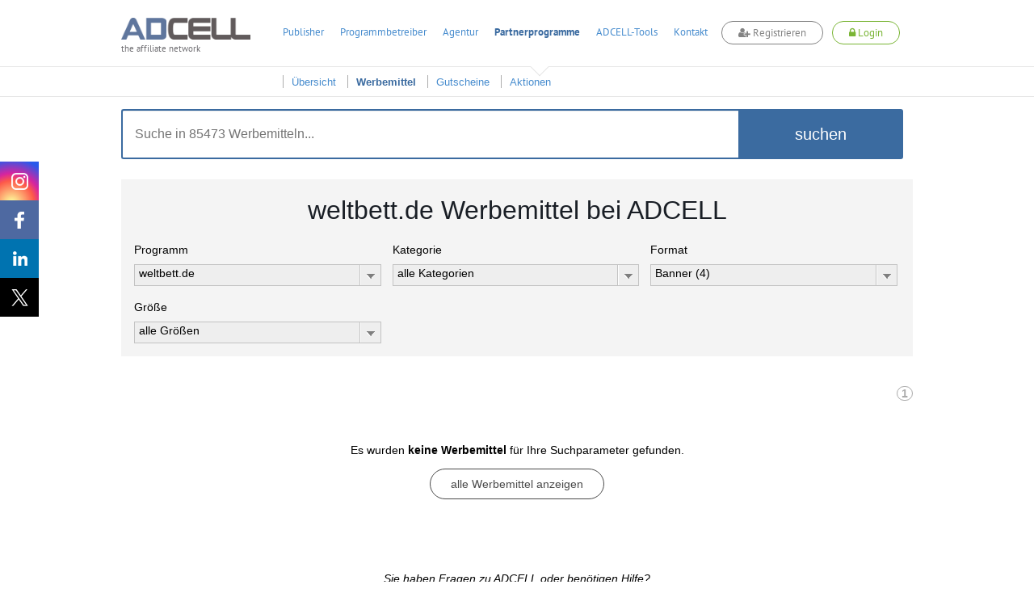

--- FILE ---
content_type: text/javascript;charset=UTF-8
request_url: https://www.adcell.de/min/?g=jqueryui
body_size: 103304
content:
/*! jQuery UI - v1.10.1 - 2013-03-12
* http://jqueryui.com
* Includes: jquery.ui.core.js, jquery.ui.widget.js, jquery.ui.mouse.js, jquery.ui.position.js, jquery.ui.draggable.js, jquery.ui.droppable.js, jquery.ui.resizable.js, jquery.ui.selectable.js, jquery.ui.sortable.js, jquery.ui.accordion.js, jquery.ui.autocomplete.js, jquery.ui.button.js, jquery.ui.datepicker.js, jquery.ui.dialog.js, jquery.ui.menu.js, jquery.ui.progressbar.js, jquery.ui.slider.js, jquery.ui.spinner.js, jquery.ui.tabs.js, jquery.ui.tooltip.js, jquery.ui.effect.js, jquery.ui.effect-blind.js, jquery.ui.effect-bounce.js, jquery.ui.effect-clip.js, jquery.ui.effect-drop.js, jquery.ui.effect-explode.js, jquery.ui.effect-fade.js, jquery.ui.effect-fold.js, jquery.ui.effect-highlight.js, jquery.ui.effect-pulsate.js, jquery.ui.effect-scale.js, jquery.ui.effect-shake.js, jquery.ui.effect-slide.js, jquery.ui.effect-transfer.js
* Copyright (c) 2013 jQuery Foundation and other contributors Licensed MIT */

(function(e,t){function i(t,n){var r,i,o,u=t.nodeName.toLowerCase();return"area"===u?(r=t.parentNode,i=r.name,!t.href||!i||r.nodeName.toLowerCase()!=="map"?!1:(o=e("img[usemap=#"+i+"]")[0],!!o&&s(o))):(/input|select|textarea|button|object/.test(u)?!t.disabled:"a"===u?t.href||n:n)&&s(t)}function s(t){return e.expr.filters.visible(t)&&!e(t).parents().addBack().filter(function(){return e.css(this,"visibility")==="hidden"}).length}var n=0,r=/^ui-id-\d+$/;e.ui=e.ui||{};if(e.ui.version)return;e.extend(e.ui,{version:"1.10.1",keyCode:{BACKSPACE:8,COMMA:188,DELETE:46,DOWN:40,END:35,ENTER:13,ESCAPE:27,HOME:36,LEFT:37,NUMPAD_ADD:107,NUMPAD_DECIMAL:110,NUMPAD_DIVIDE:111,NUMPAD_ENTER:108,NUMPAD_MULTIPLY:106,NUMPAD_SUBTRACT:109,PAGE_DOWN:34,PAGE_UP:33,PERIOD:190,RIGHT:39,SPACE:32,TAB:9,UP:38}}),e.fn.extend({_focus:e.fn.focus,focus:function(t,n){return typeof t=="number"?this.each(function(){var r=this;setTimeout(function(){e(r).focus(),n&&n.call(r)},t)}):this._focus.apply(this,arguments)},scrollParent:function(){var t;return e.ui.ie&&/(static|relative)/.test(this.css("position"))||/absolute/.test(this.css("position"))?t=this.parents().filter(function(){return/(relative|absolute|fixed)/.test(e.css(this,"position"))&&/(auto|scroll)/.test(e.css(this,"overflow")+e.css(this,"overflow-y")+e.css(this,"overflow-x"))}).eq(0):t=this.parents().filter(function(){return/(auto|scroll)/.test(e.css(this,"overflow")+e.css(this,"overflow-y")+e.css(this,"overflow-x"))}).eq(0),/fixed/.test(this.css("position"))||!t.length?e(document):t},zIndex:function(n){if(n!==t)return this.css("zIndex",n);if(this.length){var r=e(this[0]),i,s;while(r.length&&r[0]!==document){i=r.css("position");if(i==="absolute"||i==="relative"||i==="fixed"){s=parseInt(r.css("zIndex"),10);if(!isNaN(s)&&s!==0)return s}r=r.parent()}}return 0},uniqueId:function(){return this.each(function(){this.id||(this.id="ui-id-"+ ++n)})},removeUniqueId:function(){return this.each(function(){r.test(this.id)&&e(this).removeAttr("id")})}}),e.extend(e.expr[":"],{data:e.expr.createPseudo?e.expr.createPseudo(function(t){return function(n){return!!e.data(n,t)}}):function(t,n,r){return!!e.data(t,r[3])},focusable:function(t){return i(t,!isNaN(e.attr(t,"tabindex")))},tabbable:function(t){var n=e.attr(t,"tabindex"),r=isNaN(n);return(r||n>=0)&&i(t,!r)}}),e("<a>").outerWidth(1).jquery||e.each(["Width","Height"],function(n,r){function u(t,n,r,s){return e.each(i,function(){n-=parseFloat(e.css(t,"padding"+this))||0,r&&(n-=parseFloat(e.css(t,"border"+this+"Width"))||0),s&&(n-=parseFloat(e.css(t,"margin"+this))||0)}),n}var i=r==="Width"?["Left","Right"]:["Top","Bottom"],s=r.toLowerCase(),o={innerWidth:e.fn.innerWidth,innerHeight:e.fn.innerHeight,outerWidth:e.fn.outerWidth,outerHeight:e.fn.outerHeight};e.fn["inner"+r]=function(n){return n===t?o["inner"+r].call(this):this.each(function(){e(this).css(s,u(this,n)+"px")})},e.fn["outer"+r]=function(t,n){return typeof t!="number"?o["outer"+r].call(this,t):this.each(function(){e(this).css(s,u(this,t,!0,n)+"px")})}}),e.fn.addBack||(e.fn.addBack=function(e){return this.add(e==null?this.prevObject:this.prevObject.filter(e))}),e("<a>").data("a-b","a").removeData("a-b").data("a-b")&&(e.fn.removeData=function(t){return function(n){return arguments.length?t.call(this,e.camelCase(n)):t.call(this)}}(e.fn.removeData)),e.ui.ie=!!/msie [\w.]+/.exec(navigator.userAgent.toLowerCase()),e.support.selectstart="onselectstart"in document.createElement("div"),e.fn.extend({disableSelection:function(){return this.bind((e.support.selectstart?"selectstart":"mousedown")+".ui-disableSelection",function(e){e.preventDefault()})},enableSelection:function(){return this.unbind(".ui-disableSelection")}}),e.extend(e.ui,{plugin:{add:function(t,n,r){var i,s=e.ui[t].prototype;for(i in r)s.plugins[i]=s.plugins[i]||[],s.plugins[i].push([n,r[i]])},call:function(e,t,n){var r,i=e.plugins[t];if(!i||!e.element[0].parentNode||e.element[0].parentNode.nodeType===11)return;for(r=0;r<i.length;r++)e.options[i[r][0]]&&i[r][1].apply(e.element,n)}},hasScroll:function(t,n){if(e(t).css("overflow")==="hidden")return!1;var r=n&&n==="left"?"scrollLeft":"scrollTop",i=!1;return t[r]>0?!0:(t[r]=1,i=t[r]>0,t[r]=0,i)}})})(jQuery);(function(e,t){var n=0,r=Array.prototype.slice,i=e.cleanData;e.cleanData=function(t){for(var n=0,r;(r=t[n])!=null;n++)try{e(r).triggerHandler("remove")}catch(s){}i(t)},e.widget=function(t,n,r){var i,s,o,u,a={},f=t.split(".")[0];t=t.split(".")[1],i=f+"-"+t,r||(r=n,n=e.Widget),e.expr[":"][i.toLowerCase()]=function(t){return!!e.data(t,i)},e[f]=e[f]||{},s=e[f][t],o=e[f][t]=function(e,t){if(!this._createWidget)return new o(e,t);arguments.length&&this._createWidget(e,t)},e.extend(o,s,{version:r.version,_proto:e.extend({},r),_childConstructors:[]}),u=new n,u.options=e.widget.extend({},u.options),e.each(r,function(t,r){if(!e.isFunction(r)){a[t]=r;return}a[t]=function(){var e=function(){return n.prototype[t].apply(this,arguments)},i=function(e){return n.prototype[t].apply(this,e)};return function(){var t=this._super,n=this._superApply,s;return this._super=e,this._superApply=i,s=r.apply(this,arguments),this._super=t,this._superApply=n,s}}()}),o.prototype=e.widget.extend(u,{widgetEventPrefix:s?u.widgetEventPrefix:t},a,{constructor:o,namespace:f,widgetName:t,widgetFullName:i}),s?(e.each(s._childConstructors,function(t,n){var r=n.prototype;e.widget(r.namespace+"."+r.widgetName,o,n._proto)}),delete s._childConstructors):n._childConstructors.push(o),e.widget.bridge(t,o)},e.widget.extend=function(n){var i=r.call(arguments,1),s=0,o=i.length,u,a;for(;s<o;s++)for(u in i[s])a=i[s][u],i[s].hasOwnProperty(u)&&a!==t&&(e.isPlainObject(a)?n[u]=e.isPlainObject(n[u])?e.widget.extend({},n[u],a):e.widget.extend({},a):n[u]=a);return n},e.widget.bridge=function(n,i){var s=i.prototype.widgetFullName||n;e.fn[n]=function(o){var u=typeof o=="string",a=r.call(arguments,1),f=this;return o=!u&&a.length?e.widget.extend.apply(null,[o].concat(a)):o,u?this.each(function(){var r,i=e.data(this,s);if(!i)return e.error("cannot call methods on "+n+" prior to initialization; "+"attempted to call method '"+o+"'");if(!e.isFunction(i[o])||o.charAt(0)==="_")return e.error("no such method '"+o+"' for "+n+" widget instance");r=i[o].apply(i,a);if(r!==i&&r!==t)return f=r&&r.jquery?f.pushStack(r.get()):r,!1}):this.each(function(){var t=e.data(this,s);t?t.option(o||{})._init():e.data(this,s,new i(o,this))}),f}},e.Widget=function(){},e.Widget._childConstructors=[],e.Widget.prototype={widgetName:"widget",widgetEventPrefix:"",defaultElement:"<div>",options:{disabled:!1,create:null},_createWidget:function(t,r){r=e(r||this.defaultElement||this)[0],this.element=e(r),this.uuid=n++,this.eventNamespace="."+this.widgetName+this.uuid,this.options=e.widget.extend({},this.options,this._getCreateOptions(),t),this.bindings=e(),this.hoverable=e(),this.focusable=e(),r!==this&&(e.data(r,this.widgetFullName,this),this._on(!0,this.element,{remove:function(e){e.target===r&&this.destroy()}}),this.document=e(r.style?r.ownerDocument:r.document||r),this.window=e(this.document[0].defaultView||this.document[0].parentWindow)),this._create(),this._trigger("create",null,this._getCreateEventData()),this._init()},_getCreateOptions:e.noop,_getCreateEventData:e.noop,_create:e.noop,_init:e.noop,destroy:function(){this._destroy(),this.element.unbind(this.eventNamespace).removeData(this.widgetName).removeData(this.widgetFullName).removeData(e.camelCase(this.widgetFullName)),this.widget().unbind(this.eventNamespace).removeAttr("aria-disabled").removeClass(this.widgetFullName+"-disabled "+"ui-state-disabled"),this.bindings.unbind(this.eventNamespace),this.hoverable.removeClass("ui-state-hover"),this.focusable.removeClass("ui-state-focus")},_destroy:e.noop,widget:function(){return this.element},option:function(n,r){var i=n,s,o,u;if(arguments.length===0)return e.widget.extend({},this.options);if(typeof n=="string"){i={},s=n.split("."),n=s.shift();if(s.length){o=i[n]=e.widget.extend({},this.options[n]);for(u=0;u<s.length-1;u++)o[s[u]]=o[s[u]]||{},o=o[s[u]];n=s.pop();if(r===t)return o[n]===t?null:o[n];o[n]=r}else{if(r===t)return this.options[n]===t?null:this.options[n];i[n]=r}}return this._setOptions(i),this},_setOptions:function(e){var t;for(t in e)this._setOption(t,e[t]);return this},_setOption:function(e,t){return this.options[e]=t,e==="disabled"&&(this.widget().toggleClass(this.widgetFullName+"-disabled ui-state-disabled",!!t).attr("aria-disabled",t),this.hoverable.removeClass("ui-state-hover"),this.focusable.removeClass("ui-state-focus")),this},enable:function(){return this._setOption("disabled",!1)},disable:function(){return this._setOption("disabled",!0)},_on:function(t,n,r){var i,s=this;typeof t!="boolean"&&(r=n,n=t,t=!1),r?(n=i=e(n),this.bindings=this.bindings.add(n)):(r=n,n=this.element,i=this.widget()),e.each(r,function(r,o){function u(){if(!t&&(s.options.disabled===!0||e(this).hasClass("ui-state-disabled")))return;return(typeof o=="string"?s[o]:o).apply(s,arguments)}typeof o!="string"&&(u.guid=o.guid=o.guid||u.guid||e.guid++);var a=r.match(/^(\w+)\s*(.*)$/),f=a[1]+s.eventNamespace,l=a[2];l?i.delegate(l,f,u):n.bind(f,u)})},_off:function(e,t){t=(t||"").split(" ").join(this.eventNamespace+" ")+this.eventNamespace,e.unbind(t).undelegate(t)},_delay:function(e,t){function n(){return(typeof e=="string"?r[e]:e).apply(r,arguments)}var r=this;return setTimeout(n,t||0)},_hoverable:function(t){this.hoverable=this.hoverable.add(t),this._on(t,{mouseenter:function(t){e(t.currentTarget).addClass("ui-state-hover")},mouseleave:function(t){e(t.currentTarget).removeClass("ui-state-hover")}})},_focusable:function(t){this.focusable=this.focusable.add(t),this._on(t,{focusin:function(t){e(t.currentTarget).addClass("ui-state-focus")},focusout:function(t){e(t.currentTarget).removeClass("ui-state-focus")}})},_trigger:function(t,n,r){var i,s,o=this.options[t];r=r||{},n=e.Event(n),n.type=(t===this.widgetEventPrefix?t:this.widgetEventPrefix+t).toLowerCase(),n.target=this.element[0],s=n.originalEvent;if(s)for(i in s)i in n||(n[i]=s[i]);return this.element.trigger(n,r),!(e.isFunction(o)&&o.apply(this.element[0],[n].concat(r))===!1||n.isDefaultPrevented())}},e.each({show:"fadeIn",hide:"fadeOut"},function(t,n){e.Widget.prototype["_"+t]=function(r,i,s){typeof i=="string"&&(i={effect:i});var o,u=i?i===!0||typeof i=="number"?n:i.effect||n:t;i=i||{},typeof i=="number"&&(i={duration:i}),o=!e.isEmptyObject(i),i.complete=s,i.delay&&r.delay(i.delay),o&&e.effects&&e.effects.effect[u]?r[t](i):u!==t&&r[u]?r[u](i.duration,i.easing,s):r.queue(function(n){e(this)[t](),s&&s.call(r[0]),n()})}})})(jQuery);(function(e,t){var n=!1;e(document).mouseup(function(){n=!1}),e.widget("ui.mouse",{version:"1.10.1",options:{cancel:"input,textarea,button,select,option",distance:1,delay:0},_mouseInit:function(){var t=this;this.element.bind("mousedown."+this.widgetName,function(e){return t._mouseDown(e)}).bind("click."+this.widgetName,function(n){if(!0===e.data(n.target,t.widgetName+".preventClickEvent"))return e.removeData(n.target,t.widgetName+".preventClickEvent"),n.stopImmediatePropagation(),!1}),this.started=!1},_mouseDestroy:function(){this.element.unbind("."+this.widgetName),this._mouseMoveDelegate&&e(document).unbind("mousemove."+this.widgetName,this._mouseMoveDelegate).unbind("mouseup."+this.widgetName,this._mouseUpDelegate)},_mouseDown:function(t){if(n)return;this._mouseStarted&&this._mouseUp(t),this._mouseDownEvent=t;var r=this,i=t.which===1,s=typeof this.options.cancel=="string"&&t.target.nodeName?e(t.target).closest(this.options.cancel).length:!1;if(!i||s||!this._mouseCapture(t))return!0;this.mouseDelayMet=!this.options.delay,this.mouseDelayMet||(this._mouseDelayTimer=setTimeout(function(){r.mouseDelayMet=!0},this.options.delay));if(this._mouseDistanceMet(t)&&this._mouseDelayMet(t)){this._mouseStarted=this._mouseStart(t)!==!1;if(!this._mouseStarted)return t.preventDefault(),!0}return!0===e.data(t.target,this.widgetName+".preventClickEvent")&&e.removeData(t.target,this.widgetName+".preventClickEvent"),this._mouseMoveDelegate=function(e){return r._mouseMove(e)},this._mouseUpDelegate=function(e){return r._mouseUp(e)},e(document).bind("mousemove."+this.widgetName,this._mouseMoveDelegate).bind("mouseup."+this.widgetName,this._mouseUpDelegate),t.preventDefault(),n=!0,!0},_mouseMove:function(t){return e.ui.ie&&(!document.documentMode||document.documentMode<9)&&!t.button?this._mouseUp(t):this._mouseStarted?(this._mouseDrag(t),t.preventDefault()):(this._mouseDistanceMet(t)&&this._mouseDelayMet(t)&&(this._mouseStarted=this._mouseStart(this._mouseDownEvent,t)!==!1,this._mouseStarted?this._mouseDrag(t):this._mouseUp(t)),!this._mouseStarted)},_mouseUp:function(t){return e(document).unbind("mousemove."+this.widgetName,this._mouseMoveDelegate).unbind("mouseup."+this.widgetName,this._mouseUpDelegate),this._mouseStarted&&(this._mouseStarted=!1,t.target===this._mouseDownEvent.target&&e.data(t.target,this.widgetName+".preventClickEvent",!0),this._mouseStop(t)),!1},_mouseDistanceMet:function(e){return Math.max(Math.abs(this._mouseDownEvent.pageX-e.pageX),Math.abs(this._mouseDownEvent.pageY-e.pageY))>=this.options.distance},_mouseDelayMet:function(){return this.mouseDelayMet},_mouseStart:function(){},_mouseDrag:function(){},_mouseStop:function(){},_mouseCapture:function(){return!0}})})(jQuery);(function(e,t){function h(e,t,n){return[parseFloat(e[0])*(l.test(e[0])?t/100:1),parseFloat(e[1])*(l.test(e[1])?n/100:1)]}function p(t,n){return parseInt(e.css(t,n),10)||0}function d(t){var n=t[0];return n.nodeType===9?{width:t.width(),height:t.height(),offset:{top:0,left:0}}:e.isWindow(n)?{width:t.width(),height:t.height(),offset:{top:t.scrollTop(),left:t.scrollLeft()}}:n.preventDefault?{width:0,height:0,offset:{top:n.pageY,left:n.pageX}}:{width:t.outerWidth(),height:t.outerHeight(),offset:t.offset()}}e.ui=e.ui||{};var n,r=Math.max,i=Math.abs,s=Math.round,o=/left|center|right/,u=/top|center|bottom/,a=/[\+\-]\d+(\.[\d]+)?%?/,f=/^\w+/,l=/%$/,c=e.fn.position;e.position={scrollbarWidth:function(){if(n!==t)return n;var r,i,s=e("<div style='display:block;width:50px;height:50px;overflow:hidden;'><div style='height:100px;width:auto;'></div></div>"),o=s.children()[0];return e("body").append(s),r=o.offsetWidth,s.css("overflow","scroll"),i=o.offsetWidth,r===i&&(i=s[0].clientWidth),s.remove(),n=r-i},getScrollInfo:function(t){var n=t.isWindow?"":t.element.css("overflow-x"),r=t.isWindow?"":t.element.css("overflow-y"),i=n==="scroll"||n==="auto"&&t.width<t.element[0].scrollWidth,s=r==="scroll"||r==="auto"&&t.height<t.element[0].scrollHeight;return{width:i?e.position.scrollbarWidth():0,height:s?e.position.scrollbarWidth():0}},getWithinInfo:function(t){var n=e(t||window),r=e.isWindow(n[0]);return{element:n,isWindow:r,offset:n.offset()||{left:0,top:0},scrollLeft:n.scrollLeft(),scrollTop:n.scrollTop(),width:r?n.width():n.outerWidth(),height:r?n.height():n.outerHeight()}}},e.fn.position=function(t){if(!t||!t.of)return c.apply(this,arguments);t=e.extend({},t);var n,l,v,m,g,y,b=e(t.of),w=e.position.getWithinInfo(t.within),E=e.position.getScrollInfo(w),S=(t.collision||"flip").split(" "),x={};return y=d(b),b[0].preventDefault&&(t.at="left top"),l=y.width,v=y.height,m=y.offset,g=e.extend({},m),e.each(["my","at"],function(){var e=(t[this]||"").split(" "),n,r;e.length===1&&(e=o.test(e[0])?e.concat(["center"]):u.test(e[0])?["center"].concat(e):["center","center"]),e[0]=o.test(e[0])?e[0]:"center",e[1]=u.test(e[1])?e[1]:"center",n=a.exec(e[0]),r=a.exec(e[1]),x[this]=[n?n[0]:0,r?r[0]:0],t[this]=[f.exec(e[0])[0],f.exec(e[1])[0]]}),S.length===1&&(S[1]=S[0]),t.at[0]==="right"?g.left+=l:t.at[0]==="center"&&(g.left+=l/2),t.at[1]==="bottom"?g.top+=v:t.at[1]==="center"&&(g.top+=v/2),n=h(x.at,l,v),g.left+=n[0],g.top+=n[1],this.each(function(){var o,u,a=e(this),f=a.outerWidth(),c=a.outerHeight(),d=p(this,"marginLeft"),y=p(this,"marginTop"),T=f+d+p(this,"marginRight")+E.width,N=c+y+p(this,"marginBottom")+E.height,C=e.extend({},g),k=h(x.my,a.outerWidth(),a.outerHeight());t.my[0]==="right"?C.left-=f:t.my[0]==="center"&&(C.left-=f/2),t.my[1]==="bottom"?C.top-=c:t.my[1]==="center"&&(C.top-=c/2),C.left+=k[0],C.top+=k[1],e.support.offsetFractions||(C.left=s(C.left),C.top=s(C.top)),o={marginLeft:d,marginTop:y},e.each(["left","top"],function(r,i){e.ui.position[S[r]]&&e.ui.position[S[r]][i](C,{targetWidth:l,targetHeight:v,elemWidth:f,elemHeight:c,collisionPosition:o,collisionWidth:T,collisionHeight:N,offset:[n[0]+k[0],n[1]+k[1]],my:t.my,at:t.at,within:w,elem:a})}),t.using&&(u=function(e){var n=m.left-C.left,s=n+l-f,o=m.top-C.top,u=o+v-c,h={target:{element:b,left:m.left,top:m.top,width:l,height:v},element:{element:a,left:C.left,top:C.top,width:f,height:c},horizontal:s<0?"left":n>0?"right":"center",vertical:u<0?"top":o>0?"bottom":"middle"};l<f&&i(n+s)<l&&(h.horizontal="center"),v<c&&i(o+u)<v&&(h.vertical="middle"),r(i(n),i(s))>r(i(o),i(u))?h.important="horizontal":h.important="vertical",t.using.call(this,e,h)}),a.offset(e.extend(C,{using:u}))})},e.ui.position={fit:{left:function(e,t){var n=t.within,i=n.isWindow?n.scrollLeft:n.offset.left,s=n.width,o=e.left-t.collisionPosition.marginLeft,u=i-o,a=o+t.collisionWidth-s-i,f;t.collisionWidth>s?u>0&&a<=0?(f=e.left+u+t.collisionWidth-s-i,e.left+=u-f):a>0&&u<=0?e.left=i:u>a?e.left=i+s-t.collisionWidth:e.left=i:u>0?e.left+=u:a>0?e.left-=a:e.left=r(e.left-o,e.left)},top:function(e,t){var n=t.within,i=n.isWindow?n.scrollTop:n.offset.top,s=t.within.height,o=e.top-t.collisionPosition.marginTop,u=i-o,a=o+t.collisionHeight-s-i,f;t.collisionHeight>s?u>0&&a<=0?(f=e.top+u+t.collisionHeight-s-i,e.top+=u-f):a>0&&u<=0?e.top=i:u>a?e.top=i+s-t.collisionHeight:e.top=i:u>0?e.top+=u:a>0?e.top-=a:e.top=r(e.top-o,e.top)}},flip:{left:function(e,t){var n=t.within,r=n.offset.left+n.scrollLeft,s=n.width,o=n.isWindow?n.scrollLeft:n.offset.left,u=e.left-t.collisionPosition.marginLeft,a=u-o,f=u+t.collisionWidth-s-o,l=t.my[0]==="left"?-t.elemWidth:t.my[0]==="right"?t.elemWidth:0,c=t.at[0]==="left"?t.targetWidth:t.at[0]==="right"?-t.targetWidth:0,h=-2*t.offset[0],p,d;if(a<0){p=e.left+l+c+h+t.collisionWidth-s-r;if(p<0||p<i(a))e.left+=l+c+h}else if(f>0){d=e.left-t.collisionPosition.marginLeft+l+c+h-o;if(d>0||i(d)<f)e.left+=l+c+h}},top:function(e,t){var n=t.within,r=n.offset.top+n.scrollTop,s=n.height,o=n.isWindow?n.scrollTop:n.offset.top,u=e.top-t.collisionPosition.marginTop,a=u-o,f=u+t.collisionHeight-s-o,l=t.my[1]==="top",c=l?-t.elemHeight:t.my[1]==="bottom"?t.elemHeight:0,h=t.at[1]==="top"?t.targetHeight:t.at[1]==="bottom"?-t.targetHeight:0,p=-2*t.offset[1],d,v;a<0?(v=e.top+c+h+p+t.collisionHeight-s-r,e.top+c+h+p>a&&(v<0||v<i(a))&&(e.top+=c+h+p)):f>0&&(d=e.top-t.collisionPosition.marginTop+c+h+p-o,e.top+c+h+p>f&&(d>0||i(d)<f)&&(e.top+=c+h+p))}},flipfit:{left:function(){e.ui.position.flip.left.apply(this,arguments),e.ui.position.fit.left.apply(this,arguments)},top:function(){e.ui.position.flip.top.apply(this,arguments),e.ui.position.fit.top.apply(this,arguments)}}},function(){var t,n,r,i,s,o=document.getElementsByTagName("body")[0],u=document.createElement("div");t=document.createElement(o?"div":"body"),r={visibility:"hidden",width:0,height:0,border:0,margin:0,background:"none"},o&&e.extend(r,{position:"absolute",left:"-1000px",top:"-1000px"});for(s in r)t.style[s]=r[s];t.appendChild(u),n=o||document.documentElement,n.insertBefore(t,n.firstChild),u.style.cssText="position: absolute; left: 10.7432222px;",i=e(u).offset().left,e.support.offsetFractions=i>10&&i<11,t.innerHTML="",n.removeChild(t)}()})(jQuery);(function(e,t){e.widget("ui.draggable",e.ui.mouse,{version:"1.10.1",widgetEventPrefix:"drag",options:{addClasses:!0,appendTo:"parent",axis:!1,connectToSortable:!1,containment:!1,cursor:"auto",cursorAt:!1,grid:!1,handle:!1,helper:"original",iframeFix:!1,opacity:!1,refreshPositions:!1,revert:!1,revertDuration:500,scope:"default",scroll:!0,scrollSensitivity:20,scrollSpeed:20,snap:!1,snapMode:"both",snapTolerance:20,stack:!1,zIndex:!1,drag:null,start:null,stop:null},_create:function(){this.options.helper==="original"&&!/^(?:r|a|f)/.test(this.element.css("position"))&&(this.element[0].style.position="relative"),this.options.addClasses&&this.element.addClass("ui-draggable"),this.options.disabled&&this.element.addClass("ui-draggable-disabled"),this._mouseInit()},_destroy:function(){this.element.removeClass("ui-draggable ui-draggable-dragging ui-draggable-disabled"),this._mouseDestroy()},_mouseCapture:function(t){var n=this.options;return this.helper||n.disabled||e(t.target).closest(".ui-resizable-handle").length>0?!1:(this.handle=this._getHandle(t),this.handle?(e(n.iframeFix===!0?"iframe":n.iframeFix).each(function(){e("<div class='ui-draggable-iframeFix' style='background: #fff;'></div>").css({width:this.offsetWidth+"px",height:this.offsetHeight+"px",position:"absolute",opacity:"0.001",zIndex:1e3}).css(e(this).offset()).appendTo("body")}),!0):!1)},_mouseStart:function(t){var n=this.options;return this.helper=this._createHelper(t),this.helper.addClass("ui-draggable-dragging"),this._cacheHelperProportions(),e.ui.ddmanager&&(e.ui.ddmanager.current=this),this._cacheMargins(),this.cssPosition=this.helper.css("position"),this.scrollParent=this.helper.scrollParent(),this.offset=this.positionAbs=this.element.offset(),this.offset={top:this.offset.top-this.margins.top,left:this.offset.left-this.margins.left},e.extend(this.offset,{click:{left:t.pageX-this.offset.left,top:t.pageY-this.offset.top},parent:this._getParentOffset(),relative:this._getRelativeOffset()}),this.originalPosition=this.position=this._generatePosition(t),this.originalPageX=t.pageX,this.originalPageY=t.pageY,n.cursorAt&&this._adjustOffsetFromHelper(n.cursorAt),n.containment&&this._setContainment(),this._trigger("start",t)===!1?(this._clear(),!1):(this._cacheHelperProportions(),e.ui.ddmanager&&!n.dropBehaviour&&e.ui.ddmanager.prepareOffsets(this,t),this._mouseDrag(t,!0),e.ui.ddmanager&&e.ui.ddmanager.dragStart(this,t),!0)},_mouseDrag:function(t,n){this.position=this._generatePosition(t),this.positionAbs=this._convertPositionTo("absolute");if(!n){var r=this._uiHash();if(this._trigger("drag",t,r)===!1)return this._mouseUp({}),!1;this.position=r.position}if(!this.options.axis||this.options.axis!=="y")this.helper[0].style.left=this.position.left+"px";if(!this.options.axis||this.options.axis!=="x")this.helper[0].style.top=this.position.top+"px";return e.ui.ddmanager&&e.ui.ddmanager.drag(this,t),!1},_mouseStop:function(t){var n,r=this,i=!1,s=!1;e.ui.ddmanager&&!this.options.dropBehaviour&&(s=e.ui.ddmanager.drop(this,t)),this.dropped&&(s=this.dropped,this.dropped=!1),n=this.element[0];while(n&&(n=n.parentNode))n===document&&(i=!0);return!i&&this.options.helper==="original"?!1:(this.options.revert==="invalid"&&!s||this.options.revert==="valid"&&s||this.options.revert===!0||e.isFunction(this.options.revert)&&this.options.revert.call(this.element,s)?e(this.helper).animate(this.originalPosition,parseInt(this.options.revertDuration,10),function(){r._trigger("stop",t)!==!1&&r._clear()}):this._trigger("stop",t)!==!1&&this._clear(),!1)},_mouseUp:function(t){return e("div.ui-draggable-iframeFix").each(function(){this.parentNode.removeChild(this)}),e.ui.ddmanager&&e.ui.ddmanager.dragStop(this,t),e.ui.mouse.prototype._mouseUp.call(this,t)},cancel:function(){return this.helper.is(".ui-draggable-dragging")?this._mouseUp({}):this._clear(),this},_getHandle:function(t){var n=!this.options.handle||!e(this.options.handle,this.element).length?!0:!1;return e(this.options.handle,this.element).find("*").addBack().each(function(){this===t.target&&(n=!0)}),n},_createHelper:function(t){var n=this.options,r=e.isFunction(n.helper)?e(n.helper.apply(this.element[0],[t])):n.helper==="clone"?this.element.clone().removeAttr("id"):this.element;return r.parents("body").length||r.appendTo(n.appendTo==="parent"?this.element[0].parentNode:n.appendTo),r[0]!==this.element[0]&&!/(fixed|absolute)/.test(r.css("position"))&&r.css("position","absolute"),r},_adjustOffsetFromHelper:function(t){typeof t=="string"&&(t=t.split(" ")),e.isArray(t)&&(t={left:+t[0],top:+t[1]||0}),"left"in t&&(this.offset.click.left=t.left+this.margins.left),"right"in t&&(this.offset.click.left=this.helperProportions.width-t.right+this.margins.left),"top"in t&&(this.offset.click.top=t.top+this.margins.top),"bottom"in t&&(this.offset.click.top=this.helperProportions.height-t.bottom+this.margins.top)},_getParentOffset:function(){this.offsetParent=this.helper.offsetParent();var t=this.offsetParent.offset();this.cssPosition==="absolute"&&this.scrollParent[0]!==document&&e.contains(this.scrollParent[0],this.offsetParent[0])&&(t.left+=this.scrollParent.scrollLeft(),t.top+=this.scrollParent.scrollTop());if(this.offsetParent[0]===document.body||this.offsetParent[0].tagName&&this.offsetParent[0].tagName.toLowerCase()==="html"&&e.ui.ie)t={top:0,left:0};return{top:t.top+(parseInt(this.offsetParent.css("borderTopWidth"),10)||0),left:t.left+(parseInt(this.offsetParent.css("borderLeftWidth"),10)||0)}},_getRelativeOffset:function(){if(this.cssPosition==="relative"){var e=this.element.position();return{top:e.top-(parseInt(this.helper.css("top"),10)||0)+this.scrollParent.scrollTop(),left:e.left-(parseInt(this.helper.css("left"),10)||0)+this.scrollParent.scrollLeft()}}return{top:0,left:0}},_cacheMargins:function(){this.margins={left:parseInt(this.element.css("marginLeft"),10)||0,top:parseInt(this.element.css("marginTop"),10)||0,right:parseInt(this.element.css("marginRight"),10)||0,bottom:parseInt(this.element.css("marginBottom"),10)||0}},_cacheHelperProportions:function(){this.helperProportions={width:this.helper.outerWidth(),height:this.helper.outerHeight()}},_setContainment:function(){var t,n,r,i=this.options;i.containment==="parent"&&(i.containment=this.helper[0].parentNode);if(i.containment==="document"||i.containment==="window")this.containment=[i.containment==="document"?0:e(window).scrollLeft()-this.offset.relative.left-this.offset.parent.left,i.containment==="document"?0:e(window).scrollTop()-this.offset.relative.top-this.offset.parent.top,(i.containment==="document"?0:e(window).scrollLeft())+e(i.containment==="document"?document:window).width()-this.helperProportions.width-this.margins.left,(i.containment==="document"?0:e(window).scrollTop())+(e(i.containment==="document"?document:window).height()||document.body.parentNode.scrollHeight)-this.helperProportions.height-this.margins.top];if(!/^(document|window|parent)$/.test(i.containment)&&i.containment.constructor!==Array){n=e(i.containment),r=n[0];if(!r)return;t=e(r).css("overflow")!=="hidden",this.containment=[(parseInt(e(r).css("borderLeftWidth"),10)||0)+(parseInt(e(r).css("paddingLeft"),10)||0),(parseInt(e(r).css("borderTopWidth"),10)||0)+(parseInt(e(r).css("paddingTop"),10)||0),(t?Math.max(r.scrollWidth,r.offsetWidth):r.offsetWidth)-(parseInt(e(r).css("borderLeftWidth"),10)||0)-(parseInt(e(r).css("paddingRight"),10)||0)-this.helperProportions.width-this.margins.left-this.margins.right,(t?Math.max(r.scrollHeight,r.offsetHeight):r.offsetHeight)-(parseInt(e(r).css("borderTopWidth"),10)||0)-(parseInt(e(r).css("paddingBottom"),10)||0)-this.helperProportions.height-this.margins.top-this.margins.bottom],this.relative_container=n}else i.containment.constructor===Array&&(this.containment=i.containment)},_convertPositionTo:function(t,n){n||(n=this.position);var r=t==="absolute"?1:-1,i=this.cssPosition!=="absolute"||this.scrollParent[0]!==document&&!!e.contains(this.scrollParent[0],this.offsetParent[0])?this.scrollParent:this.offsetParent,s=/(html|body)/i.test(i[0].tagName);return{top:n.top+this.offset.relative.top*r+this.offset.parent.top*r-(this.cssPosition==="fixed"?-this.scrollParent.scrollTop():s?0:i.scrollTop())*r,left:n.left+this.offset.relative.left*r+this.offset.parent.left*r-(this.cssPosition==="fixed"?-this.scrollParent.scrollLeft():s?0:i.scrollLeft())*r}},_generatePosition:function(t){var n,r,i,s,o=this.options,u=this.cssPosition!=="absolute"||this.scrollParent[0]!==document&&!!e.contains(this.scrollParent[0],this.offsetParent[0])?this.scrollParent:this.offsetParent,a=/(html|body)/i.test(u[0].tagName),f=t.pageX,l=t.pageY;return this.originalPosition&&(this.containment&&(this.relative_container?(r=this.relative_container.offset(),n=[this.containment[0]+r.left,this.containment[1]+r.top,this.containment[2]+r.left,this.containment[3]+r.top]):n=this.containment,t.pageX-this.offset.click.left<n[0]&&(f=n[0]+this.offset.click.left),t.pageY-this.offset.click.top<n[1]&&(l=n[1]+this.offset.click.top),t.pageX-this.offset.click.left>n[2]&&(f=n[2]+this.offset.click.left),t.pageY-this.offset.click.top>n[3]&&(l=n[3]+this.offset.click.top)),o.grid&&(i=o.grid[1]?this.originalPageY+Math.round((l-this.originalPageY)/o.grid[1])*o.grid[1]:this.originalPageY,l=n?i-this.offset.click.top>=n[1]||i-this.offset.click.top>n[3]?i:i-this.offset.click.top>=n[1]?i-o.grid[1]:i+o.grid[1]:i,s=o.grid[0]?this.originalPageX+Math.round((f-this.originalPageX)/o.grid[0])*o.grid[0]:this.originalPageX,f=n?s-this.offset.click.left>=n[0]||s-this.offset.click.left>n[2]?s:s-this.offset.click.left>=n[0]?s-o.grid[0]:s+o.grid[0]:s)),{top:l-this.offset.click.top-this.offset.relative.top-this.offset.parent.top+(this.cssPosition==="fixed"?-this.scrollParent.scrollTop():a?0:u.scrollTop()),left:f-this.offset.click.left-this.offset.relative.left-this.offset.parent.left+(this.cssPosition==="fixed"?-this.scrollParent.scrollLeft():a?0:u.scrollLeft())}},_clear:function(){this.helper.removeClass("ui-draggable-dragging"),this.helper[0]!==this.element[0]&&!this.cancelHelperRemoval&&this.helper.remove(),this.helper=null,this.cancelHelperRemoval=!1},_trigger:function(t,n,r){return r=r||this._uiHash(),e.ui.plugin.call(this,t,[n,r]),t==="drag"&&(this.positionAbs=this._convertPositionTo("absolute")),e.Widget.prototype._trigger.call(this,t,n,r)},plugins:{},_uiHash:function(){return{helper:this.helper,position:this.position,originalPosition:this.originalPosition,offset:this.positionAbs}}}),e.ui.plugin.add("draggable","connectToSortable",{start:function(t,n){var r=e(this).data("ui-draggable"),i=r.options,s=e.extend({},n,{item:r.element});r.sortables=[],e(i.connectToSortable).each(function(){var n=e.data(this,"ui-sortable");n&&!n.options.disabled&&(r.sortables.push({instance:n,shouldRevert:n.options.revert}),n.refreshPositions(),n._trigger("activate",t,s))})},stop:function(t,n){var r=e(this).data("ui-draggable"),i=e.extend({},n,{item:r.element});e.each(r.sortables,function(){this.instance.isOver?(this.instance.isOver=0,r.cancelHelperRemoval=!0,this.instance.cancelHelperRemoval=!1,this.shouldRevert&&(this.instance.options.revert=!0),this.instance._mouseStop(t),this.instance.options.helper=this.instance.options._helper,r.options.helper==="original"&&this.instance.currentItem.css({top:"auto",left:"auto"})):(this.instance.cancelHelperRemoval=!1,this.instance._trigger("deactivate",t,i))})},drag:function(t,n){var r=e(this).data("ui-draggable"),i=this;e.each(r.sortables,function(){var s=!1,o=this;this.instance.positionAbs=r.positionAbs,this.instance.helperProportions=r.helperProportions,this.instance.offset.click=r.offset.click,this.instance._intersectsWith(this.instance.containerCache)&&(s=!0,e.each(r.sortables,function(){return this.instance.positionAbs=r.positionAbs,this.instance.helperProportions=r.helperProportions,this.instance.offset.click=r.offset.click,this!==o&&this.instance._intersectsWith(this.instance.containerCache)&&e.contains(o.instance.element[0],this.instance.element[0])&&(s=!1),s})),s?(this.instance.isOver||(this.instance.isOver=1,this.instance.currentItem=e(i).clone().removeAttr("id").appendTo(this.instance.element).data("ui-sortable-item",!0),this.instance.options._helper=this.instance.options.helper,this.instance.options.helper=function(){return n.helper[0]},t.target=this.instance.currentItem[0],this.instance._mouseCapture(t,!0),this.instance._mouseStart(t,!0,!0),this.instance.offset.click.top=r.offset.click.top,this.instance.offset.click.left=r.offset.click.left,this.instance.offset.parent.left-=r.offset.parent.left-this.instance.offset.parent.left,this.instance.offset.parent.top-=r.offset.parent.top-this.instance.offset.parent.top,r._trigger("toSortable",t),r.dropped=this.instance.element,r.currentItem=r.element,this.instance.fromOutside=r),this.instance.currentItem&&this.instance._mouseDrag(t)):this.instance.isOver&&(this.instance.isOver=0,this.instance.cancelHelperRemoval=!0,this.instance.options.revert=!1,this.instance._trigger("out",t,this.instance._uiHash(this.instance)),this.instance._mouseStop(t,!0),this.instance.options.helper=this.instance.options._helper,this.instance.currentItem.remove(),this.instance.placeholder&&this.instance.placeholder.remove(),r._trigger("fromSortable",t),r.dropped=!1)})}}),e.ui.plugin.add("draggable","cursor",{start:function(){var t=e("body"),n=e(this).data("ui-draggable").options;t.css("cursor")&&(n._cursor=t.css("cursor")),t.css("cursor",n.cursor)},stop:function(){var t=e(this).data("ui-draggable").options;t._cursor&&e("body").css("cursor",t._cursor)}}),e.ui.plugin.add("draggable","opacity",{start:function(t,n){var r=e(n.helper),i=e(this).data("ui-draggable").options;r.css("opacity")&&(i._opacity=r.css("opacity")),r.css("opacity",i.opacity)},stop:function(t,n){var r=e(this).data("ui-draggable").options;r._opacity&&e(n.helper).css("opacity",r._opacity)}}),e.ui.plugin.add("draggable","scroll",{start:function(){var t=e(this).data("ui-draggable");t.scrollParent[0]!==document&&t.scrollParent[0].tagName!=="HTML"&&(t.overflowOffset=t.scrollParent.offset())},drag:function(t){var n=e(this).data("ui-draggable"),r=n.options,i=!1;if(n.scrollParent[0]!==document&&n.scrollParent[0].tagName!=="HTML"){if(!r.axis||r.axis!=="x")n.overflowOffset.top+n.scrollParent[0].offsetHeight-t.pageY<r.scrollSensitivity?n.scrollParent[0].scrollTop=i=n.scrollParent[0].scrollTop+r.scrollSpeed:t.pageY-n.overflowOffset.top<r.scrollSensitivity&&(n.scrollParent[0].scrollTop=i=n.scrollParent[0].scrollTop-r.scrollSpeed);if(!r.axis||r.axis!=="y")n.overflowOffset.left+n.scrollParent[0].offsetWidth-t.pageX<r.scrollSensitivity?n.scrollParent[0].scrollLeft=i=n.scrollParent[0].scrollLeft+r.scrollSpeed:t.pageX-n.overflowOffset.left<r.scrollSensitivity&&(n.scrollParent[0].scrollLeft=i=n.scrollParent[0].scrollLeft-r.scrollSpeed)}else{if(!r.axis||r.axis!=="x")t.pageY-e(document).scrollTop()<r.scrollSensitivity?i=e(document).scrollTop(e(document).scrollTop()-r.scrollSpeed):e(window).height()-(t.pageY-e(document).scrollTop())<r.scrollSensitivity&&(i=e(document).scrollTop(e(document).scrollTop()+r.scrollSpeed));if(!r.axis||r.axis!=="y")t.pageX-e(document).scrollLeft()<r.scrollSensitivity?i=e(document).scrollLeft(e(document).scrollLeft()-r.scrollSpeed):e(window).width()-(t.pageX-e(document).scrollLeft())<r.scrollSensitivity&&(i=e(document).scrollLeft(e(document).scrollLeft()+r.scrollSpeed))}i!==!1&&e.ui.ddmanager&&!r.dropBehaviour&&e.ui.ddmanager.prepareOffsets(n,t)}}),e.ui.plugin.add("draggable","snap",{start:function(){var t=e(this).data("ui-draggable"),n=t.options;t.snapElements=[],e(n.snap.constructor!==String?n.snap.items||":data(ui-draggable)":n.snap).each(function(){var n=e(this),r=n.offset();this!==t.element[0]&&t.snapElements.push({item:this,width:n.outerWidth(),height:n.outerHeight(),top:r.top,left:r.left})})},drag:function(t,n){var r,i,s,o,u,a,f,l,c,h,p=e(this).data("ui-draggable"),d=p.options,v=d.snapTolerance,m=n.offset.left,g=m+p.helperProportions.width,y=n.offset.top,b=y+p.helperProportions.height;for(c=p.snapElements.length-1;c>=0;c--){u=p.snapElements[c].left,a=u+p.snapElements[c].width,f=p.snapElements[c].top,l=f+p.snapElements[c].height;if(!(u-v<m&&m<a+v&&f-v<y&&y<l+v||u-v<m&&m<a+v&&f-v<b&&b<l+v||u-v<g&&g<a+v&&f-v<y&&y<l+v||u-v<g&&g<a+v&&f-v<b&&b<l+v)){p.snapElements[c].snapping&&p.options.snap.release&&p.options.snap.release.call(p.element,t,e.extend(p._uiHash(),{snapItem:p.snapElements[c].item})),p.snapElements[c].snapping=!1;continue}d.snapMode!=="inner"&&(r=Math.abs(f-b)<=v,i=Math.abs(l-y)<=v,s=Math.abs(u-g)<=v,o=Math.abs(a-m)<=v,r&&(n.position.top=p._convertPositionTo("relative",{top:f-p.helperProportions.height,left:0}).top-p.margins.top),i&&(n.position.top=p._convertPositionTo("relative",{top:l,left:0}).top-p.margins.top),s&&(n.position.left=p._convertPositionTo("relative",{top:0,left:u-p.helperProportions.width}).left-p.margins.left),o&&(n.position.left=p._convertPositionTo("relative",{top:0,left:a}).left-p.margins.left)),h=r||i||s||o,d.snapMode!=="outer"&&(r=Math.abs(f-y)<=v,i=Math.abs(l-b)<=v,s=Math.abs(u-m)<=v,o=Math.abs(a-g)<=v,r&&(n.position.top=p._convertPositionTo("relative",{top:f,left:0}).top-p.margins.top),i&&(n.position.top=p._convertPositionTo("relative",{top:l-p.helperProportions.height,left:0}).top-p.margins.top),s&&(n.position.left=p._convertPositionTo("relative",{top:0,left:u}).left-p.margins.left),o&&(n.position.left=p._convertPositionTo("relative",{top:0,left:a-p.helperProportions.width}).left-p.margins.left)),!p.snapElements[c].snapping&&(r||i||s||o||h)&&p.options.snap.snap&&p.options.snap.snap.call(p.element,t,e.extend(p._uiHash(),{snapItem:p.snapElements[c].item})),p.snapElements[c].snapping=r||i||s||o||h}}}),e.ui.plugin.add("draggable","stack",{start:function(){var t,n=this.data("ui-draggable").options,r=e.makeArray(e(n.stack)).sort(function(t,n){return(parseInt(e(t).css("zIndex"),10)||0)-(parseInt(e(n).css("zIndex"),10)||0)});if(!r.length)return;t=parseInt(e(r[0]).css("zIndex"),10)||0,e(r).each(function(n){e(this).css("zIndex",t+n)}),this.css("zIndex",t+r.length)}}),e.ui.plugin.add("draggable","zIndex",{start:function(t,n){var r=e(n.helper),i=e(this).data("ui-draggable").options;r.css("zIndex")&&(i._zIndex=r.css("zIndex")),r.css("zIndex",i.zIndex)},stop:function(t,n){var r=e(this).data("ui-draggable").options;r._zIndex&&e(n.helper).css("zIndex",r._zIndex)}})})(jQuery);(function(e,t){function n(e,t,n){return e>t&&e<t+n}e.widget("ui.droppable",{version:"1.10.1",widgetEventPrefix:"drop",options:{accept:"*",activeClass:!1,addClasses:!0,greedy:!1,hoverClass:!1,scope:"default",tolerance:"intersect",activate:null,deactivate:null,drop:null,out:null,over:null},_create:function(){var t=this.options,n=t.accept;this.isover=!1,this.isout=!0,this.accept=e.isFunction(n)?n:function(e){return e.is(n)},this.proportions={width:this.element[0].offsetWidth,height:this.element[0].offsetHeight},e.ui.ddmanager.droppables[t.scope]=e.ui.ddmanager.droppables[t.scope]||[],e.ui.ddmanager.droppables[t.scope].push(this),t.addClasses&&this.element.addClass("ui-droppable")},_destroy:function(){var t=0,n=e.ui.ddmanager.droppables[this.options.scope];for(;t<n.length;t++)n[t]===this&&n.splice(t,1);this.element.removeClass("ui-droppable ui-droppable-disabled")},_setOption:function(t,n){t==="accept"&&(this.accept=e.isFunction(n)?n:function(e){return e.is(n)}),e.Widget.prototype._setOption.apply(this,arguments)},_activate:function(t){var n=e.ui.ddmanager.current;this.options.activeClass&&this.element.addClass(this.options.activeClass),n&&this._trigger("activate",t,this.ui(n))},_deactivate:function(t){var n=e.ui.ddmanager.current;this.options.activeClass&&this.element.removeClass(this.options.activeClass),n&&this._trigger("deactivate",t,this.ui(n))},_over:function(t){var n=e.ui.ddmanager.current;if(!n||(n.currentItem||n.element)[0]===this.element[0])return;this.accept.call(this.element[0],n.currentItem||n.element)&&(this.options.hoverClass&&this.element.addClass(this.options.hoverClass),this._trigger("over",t,this.ui(n)))},_out:function(t){var n=e.ui.ddmanager.current;if(!n||(n.currentItem||n.element)[0]===this.element[0])return;this.accept.call(this.element[0],n.currentItem||n.element)&&(this.options.hoverClass&&this.element.removeClass(this.options.hoverClass),this._trigger("out",t,this.ui(n)))},_drop:function(t,n){var r=n||e.ui.ddmanager.current,i=!1;return!r||(r.currentItem||r.element)[0]===this.element[0]?!1:(this.element.find(":data(ui-droppable)").not(".ui-draggable-dragging").each(function(){var t=e.data(this,"ui-droppable");if(t.options.greedy&&!t.options.disabled&&t.options.scope===r.options.scope&&t.accept.call(t.element[0],r.currentItem||r.element)&&e.ui.intersect(r,e.extend(t,{offset:t.element.offset()}),t.options.tolerance))return i=!0,!1}),i?!1:this.accept.call(this.element[0],r.currentItem||r.element)?(this.options.activeClass&&this.element.removeClass(this.options.activeClass),this.options.hoverClass&&this.element.removeClass(this.options.hoverClass),this._trigger("drop",t,this.ui(r)),this.element):!1)},ui:function(e){return{draggable:e.currentItem||e.element,helper:e.helper,position:e.position,offset:e.positionAbs}}}),e.ui.intersect=function(e,t,r){if(!t.offset)return!1;var i,s,o=(e.positionAbs||e.position.absolute).left,u=o+e.helperProportions.width,a=(e.positionAbs||e.position.absolute).top,f=a+e.helperProportions.height,l=t.offset.left,c=l+t.proportions.width,h=t.offset.top,p=h+t.proportions.height;switch(r){case"fit":return l<=o&&u<=c&&h<=a&&f<=p;case"intersect":return l<o+e.helperProportions.width/2&&u-e.helperProportions.width/2<c&&h<a+e.helperProportions.height/2&&f-e.helperProportions.height/2<p;case"pointer":return i=(e.positionAbs||e.position.absolute).left+(e.clickOffset||e.offset.click).left,s=(e.positionAbs||e.position.absolute).top+(e.clickOffset||e.offset.click).top,n(s,h,t.proportions.height)&&n(i,l,t.proportions.width);case"touch":return(a>=h&&a<=p||f>=h&&f<=p||a<h&&f>p)&&(o>=l&&o<=c||u>=l&&u<=c||o<l&&u>c);default:return!1}},e.ui.ddmanager={current:null,droppables:{"default":[]},prepareOffsets:function(t,n){var r,i,s=e.ui.ddmanager.droppables[t.options.scope]||[],o=n?n.type:null,u=(t.currentItem||t.element).find(":data(ui-droppable)").addBack();e:for(r=0;r<s.length;r++){if(s[r].options.disabled||t&&!s[r].accept.call(s[r].element[0],t.currentItem||t.element))continue;for(i=0;i<u.length;i++)if(u[i]===s[r].element[0]){s[r].proportions.height=0;continue e}s[r].visible=s[r].element.css("display")!=="none";if(!s[r].visible)continue;o==="mousedown"&&s[r]._activate.call(s[r],n),s[r].offset=s[r].element.offset(),s[r].proportions={width:s[r].element[0].offsetWidth,height:s[r].element[0].offsetHeight}}},drop:function(t,n){var r=!1;return e.each(e.ui.ddmanager.droppables[t.options.scope]||[],function(){if(!this.options)return;!this.options.disabled&&this.visible&&e.ui.intersect(t,this,this.options.tolerance)&&(r=this._drop.call(this,n)||r),!this.options.disabled&&this.visible&&this.accept.call(this.element[0],t.currentItem||t.element)&&(this.isout=!0,this.isover=!1,this._deactivate.call(this,n))}),r},dragStart:function(t,n){t.element.parentsUntil("body").bind("scroll.droppable",function(){t.options.refreshPositions||e.ui.ddmanager.prepareOffsets(t,n)})},drag:function(t,n){t.options.refreshPositions&&e.ui.ddmanager.prepareOffsets(t,n),e.each(e.ui.ddmanager.droppables[t.options.scope]||[],function(){if(this.options.disabled||this.greedyChild||!this.visible)return;var r,i,s,o=e.ui.intersect(t,this,this.options.tolerance),u=!o&&this.isover?"isout":o&&!this.isover?"isover":null;if(!u)return;this.options.greedy&&(i=this.options.scope,s=this.element.parents(":data(ui-droppable)").filter(function(){return e.data(this,"ui-droppable").options.scope===i}),s.length&&(r=e.data(s[0],"ui-droppable"),r.greedyChild=u==="isover")),r&&u==="isover"&&(r.isover=!1,r.isout=!0,r._out.call(r,n)),this[u]=!0,this[u==="isout"?"isover":"isout"]=!1,this[u==="isover"?"_over":"_out"].call(this,n),r&&u==="isout"&&(r.isout=!1,r.isover=!0,r._over.call(r,n))})},dragStop:function(t,n){t.element.parentsUntil("body").unbind("scroll.droppable"),t.options.refreshPositions||e.ui.ddmanager.prepareOffsets(t,n)}}})(jQuery);(function(e,t){function n(e){return parseInt(e,10)||0}function r(e){return!isNaN(parseInt(e,10))}e.widget("ui.resizable",e.ui.mouse,{version:"1.10.1",widgetEventPrefix:"resize",options:{alsoResize:!1,animate:!1,animateDuration:"slow",animateEasing:"swing",aspectRatio:!1,autoHide:!1,containment:!1,ghost:!1,grid:!1,handles:"e,s,se",helper:!1,maxHeight:null,maxWidth:null,minHeight:10,minWidth:10,zIndex:90,resize:null,start:null,stop:null},_create:function(){var t,n,r,i,s,o=this,u=this.options;this.element.addClass("ui-resizable"),e.extend(this,{_aspectRatio:!!u.aspectRatio,aspectRatio:u.aspectRatio,originalElement:this.element,_proportionallyResizeElements:[],_helper:u.helper||u.ghost||u.animate?u.helper||"ui-resizable-helper":null}),this.element[0].nodeName.match(/canvas|textarea|input|select|button|img/i)&&(this.element.wrap(e("<div class='ui-wrapper' style='overflow: hidden;'></div>").css({position:this.element.css("position"),width:this.element.outerWidth(),height:this.element.outerHeight(),top:this.element.css("top"),left:this.element.css("left")})),this.element=this.element.parent().data("ui-resizable",this.element.data("ui-resizable")),this.elementIsWrapper=!0,this.element.css({marginLeft:this.originalElement.css("marginLeft"),marginTop:this.originalElement.css("marginTop"),marginRight:this.originalElement.css("marginRight"),marginBottom:this.originalElement.css("marginBottom")}),this.originalElement.css({marginLeft:0,marginTop:0,marginRight:0,marginBottom:0}),this.originalResizeStyle=this.originalElement.css("resize"),this.originalElement.css("resize","none"),this._proportionallyResizeElements.push(this.originalElement.css({position:"static",zoom:1,display:"block"})),this.originalElement.css({margin:this.originalElement.css("margin")}),this._proportionallyResize()),this.handles=u.handles||(e(".ui-resizable-handle",this.element).length?{n:".ui-resizable-n",e:".ui-resizable-e",s:".ui-resizable-s",w:".ui-resizable-w",se:".ui-resizable-se",sw:".ui-resizable-sw",ne:".ui-resizable-ne",nw:".ui-resizable-nw"}:"e,s,se");if(this.handles.constructor===String){this.handles==="all"&&(this.handles="n,e,s,w,se,sw,ne,nw"),t=this.handles.split(","),this.handles={};for(n=0;n<t.length;n++)r=e.trim(t[n]),s="ui-resizable-"+r,i=e("<div class='ui-resizable-handle "+s+"'></div>"),i.css({zIndex:u.zIndex}),"se"===r&&i.addClass("ui-icon ui-icon-gripsmall-diagonal-se"),this.handles[r]=".ui-resizable-"+r,this.element.append(i)}this._renderAxis=function(t){var n,r,i,s;t=t||this.element;for(n in this.handles){this.handles[n].constructor===String&&(this.handles[n]=e(this.handles[n],this.element).show()),this.elementIsWrapper&&this.originalElement[0].nodeName.match(/textarea|input|select|button/i)&&(r=e(this.handles[n],this.element),s=/sw|ne|nw|se|n|s/.test(n)?r.outerHeight():r.outerWidth(),i=["padding",/ne|nw|n/.test(n)?"Top":/se|sw|s/.test(n)?"Bottom":/^e$/.test(n)?"Right":"Left"].join(""),t.css(i,s),this._proportionallyResize());if(!e(this.handles[n]).length)continue}},this._renderAxis(this.element),this._handles=e(".ui-resizable-handle",this.element).disableSelection(),this._handles.mouseover(function(){o.resizing||(this.className&&(i=this.className.match(/ui-resizable-(se|sw|ne|nw|n|e|s|w)/i)),o.axis=i&&i[1]?i[1]:"se")}),u.autoHide&&(this._handles.hide(),e(this.element).addClass("ui-resizable-autohide").mouseenter(function(){if(u.disabled)return;e(this).removeClass("ui-resizable-autohide"),o._handles.show()}).mouseleave(function(){if(u.disabled)return;o.resizing||(e(this).addClass("ui-resizable-autohide"),o._handles.hide())})),this._mouseInit()},_destroy:function(){this._mouseDestroy();var t,n=function(t){e(t).removeClass("ui-resizable ui-resizable-disabled ui-resizable-resizing").removeData("resizable").removeData("ui-resizable").unbind(".resizable").find(".ui-resizable-handle").remove()};return this.elementIsWrapper&&(n(this.element),t=this.element,this.originalElement.css({position:t.css("position"),width:t.outerWidth(),height:t.outerHeight(),top:t.css("top"),left:t.css("left")}).insertAfter(t),t.remove()),this.originalElement.css("resize",this.originalResizeStyle),n(this.originalElement),this},_mouseCapture:function(t){var n,r,i=!1;for(n in this.handles){r=e(this.handles[n])[0];if(r===t.target||e.contains(r,t.target))i=!0}return!this.options.disabled&&i},_mouseStart:function(t){var r,i,s,o=this.options,u=this.element.position(),a=this.element;return this.resizing=!0,/absolute/.test(a.css("position"))?a.css({position:"absolute",top:a.css("top"),left:a.css("left")}):a.is(".ui-draggable")&&a.css({position:"absolute",top:u.top,left:u.left}),this._renderProxy(),r=n(this.helper.css("left")),i=n(this.helper.css("top")),o.containment&&(r+=e(o.containment).scrollLeft()||0,i+=e(o.containment).scrollTop()||0),this.offset=this.helper.offset(),this.position={left:r,top:i},this.size=this._helper?{width:a.outerWidth(),height:a.outerHeight()}:{width:a.width(),height:a.height()},this.originalSize=this._helper?{width:a.outerWidth(),height:a.outerHeight()}:{width:a.width(),height:a.height()},this.originalPosition={left:r,top:i},this.sizeDiff={width:a.outerWidth()-a.width(),height:a.outerHeight()-a.height()},this.originalMousePosition={left:t.pageX,top:t.pageY},this.aspectRatio=typeof o.aspectRatio=="number"?o.aspectRatio:this.originalSize.width/this.originalSize.height||1,s=e(".ui-resizable-"+this.axis).css("cursor"),e("body").css("cursor",s==="auto"?this.axis+"-resize":s),a.addClass("ui-resizable-resizing"),this._propagate("start",t),!0},_mouseDrag:function(t){var n,r=this.helper,i={},s=this.originalMousePosition,o=this.axis,u=this.position.top,a=this.position.left,f=this.size.width,l=this.size.height,c=t.pageX-s.left||0,h=t.pageY-s.top||0,p=this._change[o];if(!p)return!1;n=p.apply(this,[t,c,h]),this._updateVirtualBoundaries(t.shiftKey);if(this._aspectRatio||t.shiftKey)n=this._updateRatio(n,t);return n=this._respectSize(n,t),this._updateCache(n),this._propagate("resize",t),this.position.top!==u&&(i.top=this.position.top+"px"),this.position.left!==a&&(i.left=this.position.left+"px"),this.size.width!==f&&(i.width=this.size.width+"px"),this.size.height!==l&&(i.height=this.size.height+"px"),r.css(i),!this._helper&&this._proportionallyResizeElements.length&&this._proportionallyResize(),e.isEmptyObject(i)||this._trigger("resize",t,this.ui()),!1},_mouseStop:function(t){this.resizing=!1;var n,r,i,s,o,u,a,f=this.options,l=this;return this._helper&&(n=this._proportionallyResizeElements,r=n.length&&/textarea/i.test(n[0].nodeName),i=r&&e.ui.hasScroll(n[0],"left")?0:l.sizeDiff.height,s=r?0:l.sizeDiff.width,o={width:l.helper.width()-s,height:l.helper.height()-i},u=parseInt(l.element.css("left"),10)+(l.position.left-l.originalPosition.left)||null,a=parseInt(l.element.css("top"),10)+(l.position.top-l.originalPosition.top)||null,f.animate||this.element.css(e.extend(o,{top:a,left:u})),l.helper.height(l.size.height),l.helper.width(l.size.width),this._helper&&!f.animate&&this._proportionallyResize()),e("body").css("cursor","auto"),this.element.removeClass("ui-resizable-resizing"),this._propagate("stop",t),this._helper&&this.helper.remove(),!1},_updateVirtualBoundaries:function(e){var t,n,i,s,o,u=this.options;o={minWidth:r(u.minWidth)?u.minWidth:0,maxWidth:r(u.maxWidth)?u.maxWidth:Infinity,minHeight:r(u.minHeight)?u.minHeight:0,maxHeight:r(u.maxHeight)?u.maxHeight:Infinity};if(this._aspectRatio||e)t=o.minHeight*this.aspectRatio,i=o.minWidth/this.aspectRatio,n=o.maxHeight*this.aspectRatio,s=o.maxWidth/this.aspectRatio,t>o.minWidth&&(o.minWidth=t),i>o.minHeight&&(o.minHeight=i),n<o.maxWidth&&(o.maxWidth=n),s<o.maxHeight&&(o.maxHeight=s);this._vBoundaries=o},_updateCache:function(e){this.offset=this.helper.offset(),r(e.left)&&(this.position.left=e.left),r(e.top)&&(this.position.top=e.top),r(e.height)&&(this.size.height=e.height),r(e.width)&&(this.size.width=e.width)},_updateRatio:function(e){var t=this.position,n=this.size,i=this.axis;return r(e.height)?e.width=e.height*this.aspectRatio:r(e.width)&&(e.height=e.width/this.aspectRatio),i==="sw"&&(e.left=t.left+(n.width-e.width),e.top=null),i==="nw"&&(e.top=t.top+(n.height-e.height),e.left=t.left+(n.width-e.width)),e},_respectSize:function(e){var t=this._vBoundaries,n=this.axis,i=r(e.width)&&t.maxWidth&&t.maxWidth<e.width,s=r(e.height)&&t.maxHeight&&t.maxHeight<e.height,o=r(e.width)&&t.minWidth&&t.minWidth>e.width,u=r(e.height)&&t.minHeight&&t.minHeight>e.height,a=this.originalPosition.left+this.originalSize.width,f=this.position.top+this.size.height,l=/sw|nw|w/.test(n),c=/nw|ne|n/.test(n);return o&&(e.width=t.minWidth),u&&(e.height=t.minHeight),i&&(e.width=t.maxWidth),s&&(e.height=t.maxHeight),o&&l&&(e.left=a-t.minWidth),i&&l&&(e.left=a-t.maxWidth),u&&c&&(e.top=f-t.minHeight),s&&c&&(e.top=f-t.maxHeight),!e.width&&!e.height&&!e.left&&e.top?e.top=null:!e.width&&!e.height&&!e.top&&e.left&&(e.left=null),e},_proportionallyResize:function(){if(!this._proportionallyResizeElements.length)return;var e,t,n,r,i,s=this.helper||this.element;for(e=0;e<this._proportionallyResizeElements.length;e++){i=this._proportionallyResizeElements[e];if(!this.borderDif){this.borderDif=[],n=[i.css("borderTopWidth"),i.css("borderRightWidth"),i.css("borderBottomWidth"),i.css("borderLeftWidth")],r=[i.css("paddingTop"),i.css("paddingRight"),i.css("paddingBottom"),i.css("paddingLeft")];for(t=0;t<n.length;t++)this.borderDif[t]=(parseInt(n[t],10)||0)+(parseInt(r[t],10)||0)}i.css({height:s.height()-this.borderDif[0]-this.borderDif[2]||0,width:s.width()-this.borderDif[1]-this.borderDif[3]||0})}},_renderProxy:function(){var t=this.element,n=this.options;this.elementOffset=t.offset(),this._helper?(this.helper=this.helper||e("<div style='overflow:hidden;'></div>"),this.helper.addClass(this._helper).css({width:this.element.outerWidth()-1,height:this.element.outerHeight()-1,position:"absolute",left:this.elementOffset.left+"px",top:this.elementOffset.top+"px",zIndex:++n.zIndex}),this.helper.appendTo("body").disableSelection()):this.helper=this.element},_change:{e:function(e,t){return{width:this.originalSize.width+t}},w:function(e,t){var n=this.originalSize,r=this.originalPosition;return{left:r.left+t,width:n.width-t}},n:function(e,t,n){var r=this.originalSize,i=this.originalPosition;return{top:i.top+n,height:r.height-n}},s:function(e,t,n){return{height:this.originalSize.height+n}},se:function(t,n,r){return e.extend(this._change.s.apply(this,arguments),this._change.e.apply(this,[t,n,r]))},sw:function(t,n,r){return e.extend(this._change.s.apply(this,arguments),this._change.w.apply(this,[t,n,r]))},ne:function(t,n,r){return e.extend(this._change.n.apply(this,arguments),this._change.e.apply(this,[t,n,r]))},nw:function(t,n,r){return e.extend(this._change.n.apply(this,arguments),this._change.w.apply(this,[t,n,r]))}},_propagate:function(t,n){e.ui.plugin.call(this,t,[n,this.ui()]),t!=="resize"&&this._trigger(t,n,this.ui())},plugins:{},ui:function(){return{originalElement:this.originalElement,element:this.element,helper:this.helper,position:this.position,size:this.size,originalSize:this.originalSize,originalPosition:this.originalPosition}}}),e.ui.plugin.add("resizable","animate",{stop:function(t){var n=e(this).data("ui-resizable"),r=n.options,i=n._proportionallyResizeElements,s=i.length&&/textarea/i.test(i[0].nodeName),o=s&&e.ui.hasScroll(i[0],"left")?0:n.sizeDiff.height,u=s?0:n.sizeDiff.width,a={width:n.size.width-u,height:n.size.height-o},f=parseInt(n.element.css("left"),10)+(n.position.left-n.originalPosition.left)||null,l=parseInt(n.element.css("top"),10)+(n.position.top-n.originalPosition.top)||null;n.element.animate(e.extend(a,l&&f?{top:l,left:f}:{}),{duration:r.animateDuration,easing:r.animateEasing,step:function(){var r={width:parseInt(n.element.css("width"),10),height:parseInt(n.element.css("height"),10),top:parseInt(n.element.css("top"),10),left:parseInt(n.element.css("left"),10)};i&&i.length&&e(i[0]).css({width:r.width,height:r.height}),n._updateCache(r),n._propagate("resize",t)}})}}),e.ui.plugin.add("resizable","containment",{start:function(){var t,r,i,s,o,u,a,f=e(this).data("ui-resizable"),l=f.options,c=f.element,h=l.containment,p=h instanceof e?h.get(0):/parent/.test(h)?c.parent().get(0):h;if(!p)return;f.containerElement=e(p),/document/.test(h)||h===document?(f.containerOffset={left:0,top:0},f.containerPosition={left:0,top:0},f.parentData={element:e(document),left:0,top:0,width:e(document).width(),height:e(document).height()||document.body.parentNode.scrollHeight}):(t=e(p),r=[],e(["Top","Right","Left","Bottom"]).each(function(e,i){r[e]=n(t.css("padding"+i))}),f.containerOffset=t.offset(),f.containerPosition=t.position(),f.containerSize={height:t.innerHeight()-r[3],width:t.innerWidth()-r[1]},i=f.containerOffset,s=f.containerSize.height,o=f.containerSize.width,u=e.ui.hasScroll(p,"left")?p.scrollWidth:o,a=e.ui.hasScroll(p)?p.scrollHeight:s,f.parentData={element:p,left:i.left,top:i.top,width:u,height:a})},resize:function(t){var n,r,i,s,o=e(this).data("ui-resizable"),u=o.options,a=o.containerOffset,f=o.position,l=o._aspectRatio||t.shiftKey,c={top:0,left:0},h=o.containerElement;h[0]!==document&&/static/.test(h.css("position"))&&(c=a),f.left<(o._helper?a.left:0)&&(o.size.width=o.size.width+(o._helper?o.position.left-a.left:o.position.left-c.left),l&&(o.size.height=o.size.width/o.aspectRatio),o.position.left=u.helper?a.left:0),f.top<(o._helper?a.top:0)&&(o.size.height=o.size.height+(o._helper?o.position.top-a.top:o.position.top),l&&(o.size.width=o.size.height*o.aspectRatio),o.position.top=o._helper?a.top:0),o.offset.left=o.parentData.left+o.position.left,o.offset.top=o.parentData.top+o.position.top,n=Math.abs((o._helper?o.offset.left-c.left:o.offset.left-c.left)+o.sizeDiff.width),r=Math.abs((o._helper?o.offset.top-c.top:o.offset.top-a.top)+o.sizeDiff.height),i=o.containerElement.get(0)===o.element.parent().get(0),s=/relative|absolute/.test(o.containerElement.css("position")),i&&s&&(n-=o.parentData.left),n+o.size.width>=o.parentData.width&&(o.size.width=o.parentData.width-n,l&&(o.size.height=o.size.width/o.aspectRatio)),r+o.size.height>=o.parentData.height&&(o.size.height=o.parentData.height-r,l&&(o.size.width=o.size.height*o.aspectRatio))},stop:function(){var t=e(this).data("ui-resizable"),n=t.options,r=t.containerOffset,i=t.containerPosition,s=t.containerElement,o=e(t.helper),u=o.offset(),a=o.outerWidth()-t.sizeDiff.width,f=o.outerHeight()-t.sizeDiff.height;t._helper&&!n.animate&&/relative/.test(s.css("position"))&&e(this).css({left:u.left-i.left-r.left,width:a,height:f}),t._helper&&!n.animate&&/static/.test(s.css("position"))&&e(this).css({left:u.left-i.left-r.left,width:a,height:f})}}),e.ui.plugin.add("resizable","alsoResize",{start:function(){var t=e(this).data("ui-resizable"),n=t.options,r=function(t){e(t).each(function(){var t=e(this);t.data("ui-resizable-alsoresize",{width:parseInt(t.width(),10),height:parseInt(t.height(),10),left:parseInt(t.css("left"),10),top:parseInt(t.css("top"),10)})})};typeof n.alsoResize=="object"&&!n.alsoResize.parentNode?n.alsoResize.length?(n.alsoResize=n.alsoResize[0],r(n.alsoResize)):e.each(n.alsoResize,function(e){r(e)}):r(n.alsoResize)},resize:function(t,n){var r=e(this).data("ui-resizable"),i=r.options,s=r.originalSize,o=r.originalPosition,u={height:r.size.height-s.height||0,width:r.size.width-s.width||0,top:r.position.top-o.top||0,left:r.position.left-o.left||0},a=function(t,r){e(t).each(function(){var t=e(this),i=e(this).data("ui-resizable-alsoresize"),s={},o=r&&r.length?r:t.parents(n.originalElement[0]).length?["width","height"]:["width","height","top","left"];e.each(o,function(e,t){var n=(i[t]||0)+(u[t]||0);n&&n>=0&&(s[t]=n||null)}),t.css(s)})};typeof i.alsoResize=="object"&&!i.alsoResize.nodeType?e.each(i.alsoResize,function(e,t){a(e,t)}):a(i.alsoResize)},stop:function(){e(this).removeData("resizable-alsoresize")}}),e.ui.plugin.add("resizable","ghost",{start:function(){var t=e(this).data("ui-resizable"),n=t.options,r=t.size;t.ghost=t.originalElement.clone(),t.ghost.css({opacity:.25,display:"block",position:"relative",height:r.height,width:r.width,margin:0,left:0,top:0}).addClass("ui-resizable-ghost").addClass(typeof n.ghost=="string"?n.ghost:""),t.ghost.appendTo(t.helper)},resize:function(){var t=e(this).data("ui-resizable");t.ghost&&t.ghost.css({position:"relative",height:t.size.height,width:t.size.width})},stop:function(){var t=e(this).data("ui-resizable");t.ghost&&t.helper&&t.helper.get(0).removeChild(t.ghost.get(0))}}),e.ui.plugin.add("resizable","grid",{resize:function(){var t=e(this).data("ui-resizable"),n=t.options,r=t.size,i=t.originalSize,s=t.originalPosition,o=t.axis,u=typeof n.grid=="number"?[n.grid,n.grid]:n.grid,a=u[0]||1,f=u[1]||1,l=Math.round((r.width-i.width)/a)*a,c=Math.round((r.height-i.height)/f)*f,h=i.width+l,p=i.height+c,d=n.maxWidth&&n.maxWidth<h,v=n.maxHeight&&n.maxHeight<p,m=n.minWidth&&n.minWidth>h,g=n.minHeight&&n.minHeight>p;n.grid=u,m&&(h+=a),g&&(p+=f),d&&(h-=a),v&&(p-=f),/^(se|s|e)$/.test(o)?(t.size.width=h,t.size.height=p):/^(ne)$/.test(o)?(t.size.width=h,t.size.height=p,t.position.top=s.top-c):/^(sw)$/.test(o)?(t.size.width=h,t.size.height=p,t.position.left=s.left-l):(t.size.width=h,t.size.height=p,t.position.top=s.top-c,t.position.left=s.left-l)}})})(jQuery);(function(e,t){e.widget("ui.selectable",e.ui.mouse,{version:"1.10.1",options:{appendTo:"body",autoRefresh:!0,distance:0,filter:"*",tolerance:"touch",selected:null,selecting:null,start:null,stop:null,unselected:null,unselecting:null},_create:function(){var t,n=this;this.element.addClass("ui-selectable"),this.dragged=!1,this.refresh=function(){t=e(n.options.filter,n.element[0]),t.addClass("ui-selectee"),t.each(function(){var t=e(this),n=t.offset();e.data(this,"selectable-item",{element:this,$element:t,left:n.left,top:n.top,right:n.left+t.outerWidth(),bottom:n.top+t.outerHeight(),startselected:!1,selected:t.hasClass("ui-selected"),selecting:t.hasClass("ui-selecting"),unselecting:t.hasClass("ui-unselecting")})})},this.refresh(),this.selectees=t.addClass("ui-selectee"),this._mouseInit(),this.helper=e("<div class='ui-selectable-helper'></div>")},_destroy:function(){this.selectees.removeClass("ui-selectee").removeData("selectable-item"),this.element.removeClass("ui-selectable ui-selectable-disabled"),this._mouseDestroy()},_mouseStart:function(t){var n=this,r=this.options;this.opos=[t.pageX,t.pageY];if(this.options.disabled)return;this.selectees=e(r.filter,this.element[0]),this._trigger("start",t),e(r.appendTo).append(this.helper),this.helper.css({left:t.pageX,top:t.pageY,width:0,height:0}),r.autoRefresh&&this.refresh(),this.selectees.filter(".ui-selected").each(function(){var r=e.data(this,"selectable-item");r.startselected=!0,!t.metaKey&&!t.ctrlKey&&(r.$element.removeClass("ui-selected"),r.selected=!1,r.$element.addClass("ui-unselecting"),r.unselecting=!0,n._trigger("unselecting",t,{unselecting:r.element}))}),e(t.target).parents().addBack().each(function(){var r,i=e.data(this,"selectable-item");if(i)return r=!t.metaKey&&!t.ctrlKey||!i.$element.hasClass("ui-selected"),i.$element.removeClass(r?"ui-unselecting":"ui-selected").addClass(r?"ui-selecting":"ui-unselecting"),i.unselecting=!r,i.selecting=r,i.selected=r,r?n._trigger("selecting",t,{selecting:i.element}):n._trigger("unselecting",t,{unselecting:i.element}),!1})},_mouseDrag:function(t){this.dragged=!0;if(this.options.disabled)return;var n,r=this,i=this.options,s=this.opos[0],o=this.opos[1],u=t.pageX,a=t.pageY;return s>u&&(n=u,u=s,s=n),o>a&&(n=a,a=o,o=n),this.helper.css({left:s,top:o,width:u-s,height:a-o}),this.selectees.each(function(){var n=e.data(this,"selectable-item"),f=!1;if(!n||n.element===r.element[0])return;i.tolerance==="touch"?f=!(n.left>u||n.right<s||n.top>a||n.bottom<o):i.tolerance==="fit"&&(f=n.left>s&&n.right<u&&n.top>o&&n.bottom<a),f?(n.selected&&(n.$element.removeClass("ui-selected"),n.selected=!1),n.unselecting&&(n.$element.removeClass("ui-unselecting"),n.unselecting=!1),n.selecting||(n.$element.addClass("ui-selecting"),n.selecting=!0,r._trigger("selecting",t,{selecting:n.element}))):(n.selecting&&((t.metaKey||t.ctrlKey)&&n.startselected?(n.$element.removeClass("ui-selecting"),n.selecting=!1,n.$element.addClass("ui-selected"),n.selected=!0):(n.$element.removeClass("ui-selecting"),n.selecting=!1,n.startselected&&(n.$element.addClass("ui-unselecting"),n.unselecting=!0),r._trigger("unselecting",t,{unselecting:n.element}))),n.selected&&!t.metaKey&&!t.ctrlKey&&!n.startselected&&(n.$element.removeClass("ui-selected"),n.selected=!1,n.$element.addClass("ui-unselecting"),n.unselecting=!0,r._trigger("unselecting",t,{unselecting:n.element})))}),!1},_mouseStop:function(t){var n=this;return this.dragged=!1,e(".ui-unselecting",this.element[0]).each(function(){var r=e.data(this,"selectable-item");r.$element.removeClass("ui-unselecting"),r.unselecting=!1,r.startselected=!1,n._trigger("unselected",t,{unselected:r.element})}),e(".ui-selecting",this.element[0]).each(function(){var r=e.data(this,"selectable-item");r.$element.removeClass("ui-selecting").addClass("ui-selected"),r.selecting=!1,r.selected=!0,r.startselected=!0,n._trigger("selected",t,{selected:r.element})}),this._trigger("stop",t),this.helper.remove(),!1}})})(jQuery);(function(e,t){function n(e,t,n){return e>t&&e<t+n}e.widget("ui.sortable",e.ui.mouse,{version:"1.10.1",widgetEventPrefix:"sort",ready:!1,options:{appendTo:"parent",axis:!1,connectWith:!1,containment:!1,cursor:"auto",cursorAt:!1,dropOnEmpty:!0,forcePlaceholderSize:!1,forceHelperSize:!1,grid:!1,handle:!1,helper:"original",items:"> *",opacity:!1,placeholder:!1,revert:!1,scroll:!0,scrollSensitivity:20,scrollSpeed:20,scope:"default",tolerance:"intersect",zIndex:1e3,activate:null,beforeStop:null,change:null,deactivate:null,out:null,over:null,receive:null,remove:null,sort:null,start:null,stop:null,update:null},_create:function(){var e=this.options;this.containerCache={},this.element.addClass("ui-sortable"),this.refresh(),this.floating=this.items.length?e.axis==="x"||/left|right/.test(this.items[0].item.css("float"))||/inline|table-cell/.test(this.items[0].item.css("display")):!1,this.offset=this.element.offset(),this._mouseInit(),this.ready=!0},_destroy:function(){this.element.removeClass("ui-sortable ui-sortable-disabled"),this._mouseDestroy();for(var e=this.items.length-1;e>=0;e--)this.items[e].item.removeData(this.widgetName+"-item");return this},_setOption:function(t,n){t==="disabled"?(this.options[t]=n,this.widget().toggleClass("ui-sortable-disabled",!!n)):e.Widget.prototype._setOption.apply(this,arguments)},_mouseCapture:function(t,n){var r=null,i=!1,s=this;if(this.reverting)return!1;if(this.options.disabled||this.options.type==="static")return!1;this._refreshItems(t),e(t.target).parents().each(function(){if(e.data(this,s.widgetName+"-item")===s)return r=e(this),!1}),e.data(t.target,s.widgetName+"-item")===s&&(r=e(t.target));if(!r)return!1;if(this.options.handle&&!n){e(this.options.handle,r).find("*").addBack().each(function(){this===t.target&&(i=!0)});if(!i)return!1}return this.currentItem=r,this._removeCurrentsFromItems(),!0},_mouseStart:function(t,n,r){var i,s=this.options;this.currentContainer=this,this.refreshPositions(),this.helper=this._createHelper(t),this._cacheHelperProportions(),this._cacheMargins(),this.scrollParent=this.helper.scrollParent(),this.offset=this.currentItem.offset(),this.offset={top:this.offset.top-this.margins.top,left:this.offset.left-this.margins.left},e.extend(this.offset,{click:{left:t.pageX-this.offset.left,top:t.pageY-this.offset.top},parent:this._getParentOffset(),relative:this._getRelativeOffset()}),this.helper.css("position","absolute"),this.cssPosition=this.helper.css("position"),this.originalPosition=this._generatePosition(t),this.originalPageX=t.pageX,this.originalPageY=t.pageY,s.cursorAt&&this._adjustOffsetFromHelper(s.cursorAt),this.domPosition={prev:this.currentItem.prev()[0],parent:this.currentItem.parent()[0]},this.helper[0]!==this.currentItem[0]&&this.currentItem.hide(),this._createPlaceholder(),s.containment&&this._setContainment(),s.cursor&&(e("body").css("cursor")&&(this._storedCursor=e("body").css("cursor")),e("body").css("cursor",s.cursor)),s.opacity&&(this.helper.css("opacity")&&(this._storedOpacity=this.helper.css("opacity")),this.helper.css("opacity",s.opacity)),s.zIndex&&(this.helper.css("zIndex")&&(this._storedZIndex=this.helper.css("zIndex")),this.helper.css("zIndex",s.zIndex)),this.scrollParent[0]!==document&&this.scrollParent[0].tagName!=="HTML"&&(this.overflowOffset=this.scrollParent.offset()),this._trigger("start",t,this._uiHash()),this._preserveHelperProportions||this._cacheHelperProportions();if(!r)for(i=this.containers.length-1;i>=0;i--)this.containers[i]._trigger("activate",t,this._uiHash(this));return e.ui.ddmanager&&(e.ui.ddmanager.current=this),e.ui.ddmanager&&!s.dropBehaviour&&e.ui.ddmanager.prepareOffsets(this,t),this.dragging=!0,this.helper.addClass("ui-sortable-helper"),this._mouseDrag(t),!0},_mouseDrag:function(t){var n,r,i,s,o=this.options,u=!1;this.position=this._generatePosition(t),this.positionAbs=this._convertPositionTo("absolute"),this.lastPositionAbs||(this.lastPositionAbs=this.positionAbs),this.options.scroll&&(this.scrollParent[0]!==document&&this.scrollParent[0].tagName!=="HTML"?(this.overflowOffset.top+this.scrollParent[0].offsetHeight-t.pageY<o.scrollSensitivity?this.scrollParent[0].scrollTop=u=this.scrollParent[0].scrollTop+o.scrollSpeed:t.pageY-this.overflowOffset.top<o.scrollSensitivity&&(this.scrollParent[0].scrollTop=u=this.scrollParent[0].scrollTop-o.scrollSpeed),this.overflowOffset.left+this.scrollParent[0].offsetWidth-t.pageX<o.scrollSensitivity?this.scrollParent[0].scrollLeft=u=this.scrollParent[0].scrollLeft+o.scrollSpeed:t.pageX-this.overflowOffset.left<o.scrollSensitivity&&(this.scrollParent[0].scrollLeft=u=this.scrollParent[0].scrollLeft-o.scrollSpeed)):(t.pageY-e(document).scrollTop()<o.scrollSensitivity?u=e(document).scrollTop(e(document).scrollTop()-o.scrollSpeed):e(window).height()-(t.pageY-e(document).scrollTop())<o.scrollSensitivity&&(u=e(document).scrollTop(e(document).scrollTop()+o.scrollSpeed)),t.pageX-e(document).scrollLeft()<o.scrollSensitivity?u=e(document).scrollLeft(e(document).scrollLeft()-o.scrollSpeed):e(window).width()-(t.pageX-e(document).scrollLeft())<o.scrollSensitivity&&(u=e(document).scrollLeft(e(document).scrollLeft()+o.scrollSpeed))),u!==!1&&e.ui.ddmanager&&!o.dropBehaviour&&e.ui.ddmanager.prepareOffsets(this,t)),this.positionAbs=this._convertPositionTo("absolute");if(!this.options.axis||this.options.axis!=="y")this.helper[0].style.left=this.position.left+"px";if(!this.options.axis||this.options.axis!=="x")this.helper[0].style.top=this.position.top+"px";for(n=this.items.length-1;n>=0;n--){r=this.items[n],i=r.item[0],s=this._intersectsWithPointer(r);if(!s)continue;if(r.instance!==this.currentContainer)continue;if(i!==this.currentItem[0]&&this.placeholder[s===1?"next":"prev"]()[0]!==i&&!e.contains(this.placeholder[0],i)&&(this.options.type==="semi-dynamic"?!e.contains(this.element[0],i):!0)){this.direction=s===1?"down":"up";if(this.options.tolerance!=="pointer"&&!this._intersectsWithSides(r))break;this._rearrange(t,r),this._trigger("change",t,this._uiHash());break}}return this._contactContainers(t),e.ui.ddmanager&&e.ui.ddmanager.drag(this,t),this._trigger("sort",t,this._uiHash()),this.lastPositionAbs=this.positionAbs,!1},_mouseStop:function(t,n){if(!t)return;e.ui.ddmanager&&!this.options.dropBehaviour&&e.ui.ddmanager.drop(this,t);if(this.options.revert){var r=this,i=this.placeholder.offset();this.reverting=!0,e(this.helper).animate({left:i.left-this.offset.parent.left-this.margins.left+(this.offsetParent[0]===document.body?0:this.offsetParent[0].scrollLeft),top:i.top-this.offset.parent.top-this.margins.top+(this.offsetParent[0]===document.body?0:this.offsetParent[0].scrollTop)},parseInt(this.options.revert,10)||500,function(){r._clear(t)})}else this._clear(t,n);return!1},cancel:function(){if(this.dragging){this._mouseUp({target:null}),this.options.helper==="original"?this.currentItem.css(this._storedCSS).removeClass("ui-sortable-helper"):this.currentItem.show();for(var t=this.containers.length-1;t>=0;t--)this.containers[t]._trigger("deactivate",null,this._uiHash(this)),this.containers[t].containerCache.over&&(this.containers[t]._trigger("out",null,this._uiHash(this)),this.containers[t].containerCache.over=0)}return this.placeholder&&(this.placeholder[0].parentNode&&this.placeholder[0].parentNode.removeChild(this.placeholder[0]),this.options.helper!=="original"&&this.helper&&this.helper[0].parentNode&&this.helper.remove(),e.extend(this,{helper:null,dragging:!1,reverting:!1,_noFinalSort:null}),this.domPosition.prev?e(this.domPosition.prev).after(this.currentItem):e(this.domPosition.parent).prepend(this.currentItem)),this},serialize:function(t){var n=this._getItemsAsjQuery(t&&t.connected),r=[];return t=t||{},e(n).each(function(){var n=(e(t.item||this).attr(t.attribute||"id")||"").match(t.expression||/(.+)[\-=_](.+)/);n&&r.push((t.key||n[1]+"[]")+"="+(t.key&&t.expression?n[1]:n[2]))}),!r.length&&t.key&&r.push(t.key+"="),r.join("&")},toArray:function(t){var n=this._getItemsAsjQuery(t&&t.connected),r=[];return t=t||{},n.each(function(){r.push(e(t.item||this).attr(t.attribute||"id")||"")}),r},_intersectsWith:function(e){var t=this.positionAbs.left,n=t+this.helperProportions.width,r=this.positionAbs.top,i=r+this.helperProportions.height,s=e.left,o=s+e.width,u=e.top,a=u+e.height,f=this.offset.click.top,l=this.offset.click.left,c=r+f>u&&r+f<a&&t+l>s&&t+l<o;return this.options.tolerance==="pointer"||this.options.forcePointerForContainers||this.options.tolerance!=="pointer"&&this.helperProportions[this.floating?"width":"height"]>e[this.floating?"width":"height"]?c:s<t+this.helperProportions.width/2&&n-this.helperProportions.width/2<o&&u<r+this.helperProportions.height/2&&i-this.helperProportions.height/2<a},_intersectsWithPointer:function(e){var t=this.options.axis==="x"||n(this.positionAbs.top+this.offset.click.top,e.top,e.height),r=this.options.axis==="y"||n(this.positionAbs.left+this.offset.click.left,e.left,e.width),i=t&&r,s=this._getDragVerticalDirection(),o=this._getDragHorizontalDirection();return i?this.floating?o&&o==="right"||s==="down"?2:1:s&&(s==="down"?2:1):!1},_intersectsWithSides:function(e){var t=n(this.positionAbs.top+this.offset.click.top,e.top+e.height/2,e.height),r=n(this.positionAbs.left+this.offset.click.left,e.left+e.width/2,e.width),i=this._getDragVerticalDirection(),s=this._getDragHorizontalDirection();return this.floating&&s?s==="right"&&r||s==="left"&&!r:i&&(i==="down"&&t||i==="up"&&!t)},_getDragVerticalDirection:function(){var e=this.positionAbs.top-this.lastPositionAbs.top;return e!==0&&(e>0?"down":"up")},_getDragHorizontalDirection:function(){var e=this.positionAbs.left-this.lastPositionAbs.left;return e!==0&&(e>0?"right":"left")},refresh:function(e){return this._refreshItems(e),this.refreshPositions(),this},_connectWith:function(){var e=this.options;return e.connectWith.constructor===String?[e.connectWith]:e.connectWith},_getItemsAsjQuery:function(t){var n,r,i,s,o=[],u=[],a=this._connectWith();if(a&&t)for(n=a.length-1;n>=0;n--){i=e(a[n]);for(r=i.length-1;r>=0;r--)s=e.data(i[r],this.widgetFullName),s&&s!==this&&!s.options.disabled&&u.push([e.isFunction(s.options.items)?s.options.items.call(s.element):e(s.options.items,s.element).not(".ui-sortable-helper").not(".ui-sortable-placeholder"),s])}u.push([e.isFunction(this.options.items)?this.options.items.call(this.element,null,{options:this.options,item:this.currentItem}):e(this.options.items,this.element).not(".ui-sortable-helper").not(".ui-sortable-placeholder"),this]);for(n=u.length-1;n>=0;n--)u[n][0].each(function(){o.push(this)});return e(o)},_removeCurrentsFromItems:function(){var t=this.currentItem.find(":data("+this.widgetName+"-item)");this.items=e.grep(this.items,function(e){for(var n=0;n<t.length;n++)if(t[n]===e.item[0])return!1;return!0})},_refreshItems:function(t){this.items=[],this.containers=[this];var n,r,i,s,o,u,a,f,l=this.items,c=[[e.isFunction(this.options.items)?this.options.items.call(this.element[0],t,{item:this.currentItem}):e(this.options.items,this.element),this]],h=this._connectWith();if(h&&this.ready)for(n=h.length-1;n>=0;n--){i=e(h[n]);for(r=i.length-1;r>=0;r--)s=e.data(i[r],this.widgetFullName),s&&s!==this&&!s.options.disabled&&(c.push([e.isFunction(s.options.items)?s.options.items.call(s.element[0],t,{item:this.currentItem}):e(s.options.items,s.element),s]),this.containers.push(s))}for(n=c.length-1;n>=0;n--){o=c[n][1],u=c[n][0];for(r=0,f=u.length;r<f;r++)a=e(u[r]),a.data(this.widgetName+"-item",o),l.push({item:a,instance:o,width:0,height:0,left:0,top:0})}},refreshPositions:function(t){this.offsetParent&&this.helper&&(this.offset.parent=this._getParentOffset());var n,r,i,s;for(n=this.items.length-1;n>=0;n--){r=this.items[n];if(r.instance!==this.currentContainer&&this.currentContainer&&r.item[0]!==this.currentItem[0])continue;i=this.options.toleranceElement?e(this.options.toleranceElement,r.item):r.item,t||(r.width=i.outerWidth(),r.height=i.outerHeight()),s=i.offset(),r.left=s.left,r.top=s.top}if(this.options.custom&&this.options.custom.refreshContainers)this.options.custom.refreshContainers.call(this);else for(n=this.containers.length-1;n>=0;n--)s=this.containers[n].element.offset(),this.containers[n].containerCache.left=s.left,this.containers[n].containerCache.top=s.top,this.containers[n].containerCache.width=this.containers[n].element.outerWidth(),this.containers[n].containerCache.height=this.containers[n].element.outerHeight();return this},_createPlaceholder:function(t){t=t||this;var n,r=t.options;if(!r.placeholder||r.placeholder.constructor===String)n=r.placeholder,r.placeholder={element:function(){var r=e(document.createElement(t.currentItem[0].nodeName)).addClass(n||t.currentItem[0].className+" ui-sortable-placeholder").removeClass("ui-sortable-helper")[0];return n||(r.style.visibility="hidden"),r},update:function(e,i){if(n&&!r.forcePlaceholderSize)return;i.height()||i.height(t.currentItem.innerHeight()-parseInt(t.currentItem.css("paddingTop")||0,10)-parseInt(t.currentItem.css("paddingBottom")||0,10)),i.width()||i.width(t.currentItem.innerWidth()-parseInt(t.currentItem.css("paddingLeft")||0,10)-parseInt(t.currentItem.css("paddingRight")||0,10))}};t.placeholder=e(r.placeholder.element.call(t.element,t.currentItem)),t.currentItem.after(t.placeholder),r.placeholder.update(t,t.placeholder)},_contactContainers:function(t){var n,r,i,s,o,u,a,f,l,c=null,h=null;for(n=this.containers.length-1;n>=0;n--){if(e.contains(this.currentItem[0],this.containers[n].element[0]))continue;if(this._intersectsWith(this.containers[n].containerCache)){if(c&&e.contains(this.containers[n].element[0],c.element[0]))continue;c=this.containers[n],h=n}else this.containers[n].containerCache.over&&(this.containers[n]._trigger("out",t,this._uiHash(this)),this.containers[n].containerCache.over=0)}if(!c)return;if(this.containers.length===1)this.containers[h]._trigger("over",t,this._uiHash(this)),this.containers[h].containerCache.over=1;else{i=1e4,s=null,o=this.containers[h].floating?"left":"top",u=this.containers[h].floating?"width":"height",a=this.positionAbs[o]+this.offset.click[o];for(r=this.items.length-1;r>=0;r--){if(!e.contains(this.containers[h].element[0],this.items[r].item[0]))continue;if(this.items[r].item[0]===this.currentItem[0])continue;f=this.items[r].item.offset()[o],l=!1,Math.abs(f-a)>Math.abs(f+this.items[r][u]-a)&&(l=!0,f+=this.items[r][u]),Math.abs(f-a)<i&&(i=Math.abs(f-a),s=this.items[r],this.direction=l?"up":"down")}if(!s&&!this.options.dropOnEmpty)return;this.currentContainer=this.containers[h],s?this._rearrange(t,s,null,!0):this._rearrange(t,null,this.containers[h].element,!0),this._trigger("change",t,this._uiHash()),this.containers[h]._trigger("change",t,this._uiHash(this)),this.options.placeholder.update(this.currentContainer,this.placeholder),this.containers[h]._trigger("over",t,this._uiHash(this)),this.containers[h].containerCache.over=1}},_createHelper:function(t){var n=this.options,r=e.isFunction(n.helper)?e(n.helper.apply(this.element[0],[t,this.currentItem])):n.helper==="clone"?this.currentItem.clone():this.currentItem;return r.parents("body").length||e(n.appendTo!=="parent"?n.appendTo:this.currentItem[0].parentNode)[0].appendChild(r[0]),r[0]===this.currentItem[0]&&(this._storedCSS={width:this.currentItem[0].style.width,height:this.currentItem[0].style.height,position:this.currentItem.css("position"),top:this.currentItem.css("top"),left:this.currentItem.css("left")}),(!r[0].style.width||n.forceHelperSize)&&r.width(this.currentItem.width()),(!r[0].style.height||n.forceHelperSize)&&r.height(this.currentItem.height()),r},_adjustOffsetFromHelper:function(t){typeof t=="string"&&(t=t.split(" ")),e.isArray(t)&&(t={left:+t[0],top:+t[1]||0}),"left"in t&&(this.offset.click.left=t.left+this.margins.left),"right"in t&&(this.offset.click.left=this.helperProportions.width-t.right+this.margins.left),"top"in t&&(this.offset.click.top=t.top+this.margins.top),"bottom"in t&&(this.offset.click.top=this.helperProportions.height-t.bottom+this.margins.top)},_getParentOffset:function(){this.offsetParent=this.helper.offsetParent();var t=this.offsetParent.offset();this.cssPosition==="absolute"&&this.scrollParent[0]!==document&&e.contains(this.scrollParent[0],this.offsetParent[0])&&(t.left+=this.scrollParent.scrollLeft(),t.top+=this.scrollParent.scrollTop());if(this.offsetParent[0]===document.body||this.offsetParent[0].tagName&&this.offsetParent[0].tagName.toLowerCase()==="html"&&e.ui.ie)t={top:0,left:0};return{top:t.top+(parseInt(this.offsetParent.css("borderTopWidth"),10)||0),left:t.left+(parseInt(this.offsetParent.css("borderLeftWidth"),10)||0)}},_getRelativeOffset:function(){if(this.cssPosition==="relative"){var e=this.currentItem.position();return{top:e.top-(parseInt(this.helper.css("top"),10)||0)+this.scrollParent.scrollTop(),left:e.left-(parseInt(this.helper.css("left"),10)||0)+this.scrollParent.scrollLeft()}}return{top:0,left:0}},_cacheMargins:function(){this.margins={left:parseInt(this.currentItem.css("marginLeft"),10)||0,top:parseInt(this.currentItem.css("marginTop"),10)||0}},_cacheHelperProportions:function(){this.helperProportions={width:this.helper.outerWidth(),height:this.helper.outerHeight()}},_setContainment:function(){var t,n,r,i=this.options;i.containment==="parent"&&(i.containment=this.helper[0].parentNode);if(i.containment==="document"||i.containment==="window")this.containment=[0-this.offset.relative.left-this.offset.parent.left,0-this.offset.relative.top-this.offset.parent.top,e(i.containment==="document"?document:window).width()-this.helperProportions.width-this.margins.left,(e(i.containment==="document"?document:window).height()||document.body.parentNode.scrollHeight)-this.helperProportions.height-this.margins.top];/^(document|window|parent)$/.test(i.containment)||(t=e(i.containment)[0],n=e(i.containment).offset(),r=e(t).css("overflow")!=="hidden",this.containment=[n.left+(parseInt(e(t).css("borderLeftWidth"),10)||0)+(parseInt(e(t).css("paddingLeft"),10)||0)-this.margins.left,n.top+(parseInt(e(t).css("borderTopWidth"),10)||0)+(parseInt(e(t).css("paddingTop"),10)||0)-this.margins.top,n.left+(r?Math.max(t.scrollWidth,t.offsetWidth):t.offsetWidth)-(parseInt(e(t).css("borderLeftWidth"),10)||0)-(parseInt(e(t).css("paddingRight"),10)||0)-this.helperProportions.width-this.margins.left,n.top+(r?Math.max(t.scrollHeight,t.offsetHeight):t.offsetHeight)-(parseInt(e(t).css("borderTopWidth"),10)||0)-(parseInt(e(t).css("paddingBottom"),10)||0)-this.helperProportions.height-this.margins.top])},_convertPositionTo:function(t,n){n||(n=this.position);var r=t==="absolute"?1:-1,i=this.cssPosition!=="absolute"||this.scrollParent[0]!==document&&!!e.contains(this.scrollParent[0],this.offsetParent[0])?this.scrollParent:this.offsetParent,s=/(html|body)/i.test(i[0].tagName);return{top:n.top+this.offset.relative.top*r+this.offset.parent.top*r-(this.cssPosition==="fixed"?-this.scrollParent.scrollTop():s?0:i.scrollTop())*r,left:n.left+this.offset.relative.left*r+this.offset.parent.left*r-(this.cssPosition==="fixed"?-this.scrollParent.scrollLeft():s?0:i.scrollLeft())*r}},_generatePosition:function(t){var n,r,i=this.options,s=t.pageX,o=t.pageY,u=this.cssPosition!=="absolute"||this.scrollParent[0]!==document&&!!e.contains(this.scrollParent[0],this.offsetParent[0])?this.scrollParent:this.offsetParent,a=/(html|body)/i.test(u[0].tagName);return this.cssPosition==="relative"&&(this.scrollParent[0]===document||this.scrollParent[0]===this.offsetParent[0])&&(this.offset.relative=this._getRelativeOffset()),this.originalPosition&&(this.containment&&(t.pageX-this.offset.click.left<this.containment[0]&&(s=this.containment[0]+this.offset.click.left),t.pageY-this.offset.click.top<this.containment[1]&&(o=this.containment[1]+this.offset.click.top),t.pageX-this.offset.click.left>this.containment[2]&&(s=this.containment[2]+this.offset.click.left),t.pageY-this.offset.click.top>this.containment[3]&&(o=this.containment[3]+this.offset.click.top)),i.grid&&(n=this.originalPageY+Math.round((o-this.originalPageY)/i.grid[1])*i.grid[1],o=this.containment?n-this.offset.click.top>=this.containment[1]&&n-this.offset.click.top<=this.containment[3]?n:n-this.offset.click.top>=this.containment[1]?n-i.grid[1]:n+i.grid[1]:n,r=this.originalPageX+Math.round((s-this.originalPageX)/i.grid[0])*i.grid[0],s=this.containment?r-this.offset.click.left>=this.containment[0]&&r-this.offset.click.left<=this.containment[2]?r:r-this.offset.click.left>=this.containment[0]?r-i.grid[0]:r+i.grid[0]:r)),{top:o-this.offset.click.top-this.offset.relative.top-this.offset.parent.top+(this.cssPosition==="fixed"?-this.scrollParent.scrollTop():a?0:u.scrollTop()),left:s-this.offset.click.left-this.offset.relative.left-this.offset.parent.left+(this.cssPosition==="fixed"?-this.scrollParent.scrollLeft():a?0:u.scrollLeft())}},_rearrange:function(e,t,n,r){n?n[0].appendChild(this.placeholder[0]):t.item[0].parentNode.insertBefore(this.placeholder[0],this.direction==="down"?t.item[0]:t.item[0].nextSibling),this.counter=this.counter?++this.counter:1;var i=this.counter;this._delay(function(){i===this.counter&&this.refreshPositions(!r)})},_clear:function(t,n){this.reverting=!1;var r,i=[];!this._noFinalSort&&this.currentItem.parent().length&&this.placeholder.before(this.currentItem),this._noFinalSort=null;if(this.helper[0]===this.currentItem[0]){for(r in this._storedCSS)if(this._storedCSS[r]==="auto"||this._storedCSS[r]==="static")this._storedCSS[r]="";this.currentItem.css(this._storedCSS).removeClass("ui-sortable-helper")}else this.currentItem.show();this.fromOutside&&!n&&i.push(function(e){this._trigger("receive",e,this._uiHash(this.fromOutside))}),(this.fromOutside||this.domPosition.prev!==this.currentItem.prev().not(".ui-sortable-helper")[0]||this.domPosition.parent!==this.currentItem.parent()[0])&&!n&&i.push(function(e){this._trigger("update",e,this._uiHash())}),this!==this.currentContainer&&(n||(i.push(function(e){this._trigger("remove",e,this._uiHash())}),i.push(function(e){return function(t){e._trigger("receive",t,this._uiHash(this))}}.call(this,this.currentContainer)),i.push(function(e){return function(t){e._trigger("update",t,this._uiHash(this))}}.call(this,this.currentContainer))));for(r=this.containers.length-1;r>=0;r--)n||i.push(function(e){return function(t){e._trigger("deactivate",t,this._uiHash(this))}}.call(this,this.containers[r])),this.containers[r].containerCache.over&&(i.push(function(e){return function(t){e._trigger("out",t,this._uiHash(this))}}.call(this,this.containers[r])),this.containers[r].containerCache.over=0);this._storedCursor&&e("body").css("cursor",this._storedCursor),this._storedOpacity&&this.helper.css("opacity",this._storedOpacity),this._storedZIndex&&this.helper.css("zIndex",this._storedZIndex==="auto"?"":this._storedZIndex),this.dragging=!1;if(this.cancelHelperRemoval){if(!n){this._trigger("beforeStop",t,this._uiHash());for(r=0;r<i.length;r++)i[r].call(this,t);this._trigger("stop",t,this._uiHash())}return this.fromOutside=!1,!1}n||this._trigger("beforeStop",t,this._uiHash()),this.placeholder[0].parentNode.removeChild(this.placeholder[0]),this.helper[0]!==this.currentItem[0]&&this.helper.remove(),this.helper=null;if(!n){for(r=0;r<i.length;r++)i[r].call(this,t);this._trigger("stop",t,this._uiHash())}return this.fromOutside=!1,!0},_trigger:function(){e.Widget.prototype._trigger.apply(this,arguments)===!1&&this.cancel()},_uiHash:function(t){var n=t||this;return{helper:n.helper,placeholder:n.placeholder||e([]),position:n.position,originalPosition:n.originalPosition,offset:n.positionAbs,item:n.currentItem,sender:t?t.element:null}}})})(jQuery);(function(e,t){var n=0,r={},i={};r.height=r.paddingTop=r.paddingBottom=r.borderTopWidth=r.borderBottomWidth="hide",i.height=i.paddingTop=i.paddingBottom=i.borderTopWidth=i.borderBottomWidth="show",e.widget("ui.accordion",{version:"1.10.1",options:{active:0,animate:{},collapsible:!1,event:"click",header:"> li > :first-child,> :not(li):even",heightStyle:"auto",icons:{activeHeader:"ui-icon-triangle-1-s",header:"ui-icon-triangle-1-e"},activate:null,beforeActivate:null},_create:function(){var t=this.options;this.prevShow=this.prevHide=e(),this.element.addClass("ui-accordion ui-widget ui-helper-reset").attr("role","tablist"),!t.collapsible&&(t.active===!1||t.active==null)&&(t.active=0),this._processPanels(),t.active<0&&(t.active+=this.headers.length),this._refresh()},_getCreateEventData:function(){return{header:this.active,panel:this.active.length?this.active.next():e(),content:this.active.length?this.active.next():e()}},_createIcons:function(){var t=this.options.icons;t&&(e("<span>").addClass("ui-accordion-header-icon ui-icon "+t.header).prependTo(this.headers),this.active.children(".ui-accordion-header-icon").removeClass(t.header).addClass(t.activeHeader),this.headers.addClass("ui-accordion-icons"))},_destroyIcons:function(){this.headers.removeClass("ui-accordion-icons").children(".ui-accordion-header-icon").remove()},_destroy:function(){var e;this.element.removeClass("ui-accordion ui-widget ui-helper-reset").removeAttr("role"),this.headers.removeClass("ui-accordion-header ui-accordion-header-active ui-helper-reset ui-state-default ui-corner-all ui-state-active ui-state-disabled ui-corner-top").removeAttr("role").removeAttr("aria-selected").removeAttr("aria-controls").removeAttr("tabIndex").each(function(){/^ui-accordion/.test(this.id)&&this.removeAttribute("id")}),this._destroyIcons(),e=this.headers.next().css("display","").removeAttr("role").removeAttr("aria-expanded").removeAttr("aria-hidden").removeAttr("aria-labelledby").removeClass("ui-helper-reset ui-widget-content ui-corner-bottom ui-accordion-content ui-accordion-content-active ui-state-disabled").each(function(){/^ui-accordion/.test(this.id)&&this.removeAttribute("id")}),this.options.heightStyle!=="content"&&e.css("height","")},_setOption:function(e,t){if(e==="active"){this._activate(t);return}e==="event"&&(this.options.event&&this._off(this.headers,this.options.event),this._setupEvents(t)),this._super(e,t),e==="collapsible"&&!t&&this.options.active===!1&&this._activate(0),e==="icons"&&(this._destroyIcons(),t&&this._createIcons()),e==="disabled"&&this.headers.add(this.headers.next()).toggleClass("ui-state-disabled",!!t)},_keydown:function(t){if(t.altKey||t.ctrlKey)return;var n=e.ui.keyCode,r=this.headers.length,i=this.headers.index(t.target),s=!1;switch(t.keyCode){case n.RIGHT:case n.DOWN:s=this.headers[(i+1)%r];break;case n.LEFT:case n.UP:s=this.headers[(i-1+r)%r];break;case n.SPACE:case n.ENTER:this._eventHandler(t);break;case n.HOME:s=this.headers[0];break;case n.END:s=this.headers[r-1]}s&&(e(t.target).attr("tabIndex",-1),e(s).attr("tabIndex",0),s.focus(),t.preventDefault())},_panelKeyDown:function(t){t.keyCode===e.ui.keyCode.UP&&t.ctrlKey&&e(t.currentTarget).prev().focus()},refresh:function(){var t=this.options;this._processPanels();if(t.active===!1&&t.collapsible===!0||!this.headers.length)t.active=!1,this.active=e();t.active===!1?this._activate(0):this.active.length&&!e.contains(this.element[0],this.active[0])?this.headers.length===this.headers.find(".ui-state-disabled").length?(t.active=!1,this.active=e()):this._activate(Math.max(0,t.active-1)):t.active=this.headers.index(this.active),this._destroyIcons(),this._refresh()},_processPanels:function(){this.headers=this.element.find(this.options.header).addClass("ui-accordion-header ui-helper-reset ui-state-default ui-corner-all"),this.headers.next().addClass("ui-accordion-content ui-helper-reset ui-widget-content ui-corner-bottom").filter(":not(.ui-accordion-content-active)").hide()},_refresh:function(){var t,r=this.options,i=r.heightStyle,s=this.element.parent(),o=this.accordionId="ui-accordion-"+(this.element.attr("id")||++n);this.active=this._findActive(r.active).addClass("ui-accordion-header-active ui-state-active ui-corner-top").removeClass("ui-corner-all"),this.active.next().addClass("ui-accordion-content-active").show(),this.headers.attr("role","tab").each(function(t){var n=e(this),r=n.attr("id"),i=n.next(),s=i.attr("id");r||(r=o+"-header-"+t,n.attr("id",r)),s||(s=o+"-panel-"+t,i.attr("id",s)),n.attr("aria-controls",s),i.attr("aria-labelledby",r)}).next().attr("role","tabpanel"),this.headers.not(this.active).attr({"aria-selected":"false",tabIndex:-1}).next().attr({"aria-expanded":"false","aria-hidden":"true"}).hide(),this.active.length?this.active.attr({"aria-selected":"true",tabIndex:0}).next().attr({"aria-expanded":"true","aria-hidden":"false"}):this.headers.eq(0).attr("tabIndex",0),this._createIcons(),this._setupEvents(r.event),i==="fill"?(t=s.height(),this.element.siblings(":visible").each(function(){var n=e(this),r=n.css("position");if(r==="absolute"||r==="fixed")return;t-=n.outerHeight(!0)}),this.headers.each(function(){t-=e(this).outerHeight(!0)}),this.headers.next().each(function(){e(this).height(Math.max(0,t-e(this).innerHeight()+e(this).height()))}).css("overflow","auto")):i==="auto"&&(t=0,this.headers.next().each(function(){t=Math.max(t,e(this).css("height","").height())}).height(t))},_activate:function(t){var n=this._findActive(t)[0];if(n===this.active[0])return;n=n||this.active[0],this._eventHandler({target:n,currentTarget:n,preventDefault:e.noop})},_findActive:function(t){return typeof t=="number"?this.headers.eq(t):e()},_setupEvents:function(t){var n={keydown:"_keydown"};t&&e.each(t.split(" "),function(e,t){n[t]="_eventHandler"}),this._off(this.headers.add(this.headers.next())),this._on(this.headers,n),this._on(this.headers.next(),{keydown:"_panelKeyDown"}),this._hoverable(this.headers),this._focusable(this.headers)},_eventHandler:function(t){var n=this.options,r=this.active,i=e(t.currentTarget),s=i[0]===r[0],o=s&&n.collapsible,u=o?e():i.next(),a=r.next(),f={oldHeader:r,oldPanel:a,newHeader:o?e():i,newPanel:u};t.preventDefault();if(s&&!n.collapsible||this._trigger("beforeActivate",t,f)===!1)return;n.active=o?!1:this.headers.index(i),this.active=s?e():i,this._toggle(f),r.removeClass("ui-accordion-header-active ui-state-active"),n.icons&&r.children(".ui-accordion-header-icon").removeClass(n.icons.activeHeader).addClass(n.icons.header),s||(i.removeClass("ui-corner-all").addClass("ui-accordion-header-active ui-state-active ui-corner-top"),n.icons&&i.children(".ui-accordion-header-icon").removeClass(n.icons.header).addClass(n.icons.activeHeader),i.next().addClass("ui-accordion-content-active"))},_toggle:function(t){var n=t.newPanel,r=this.prevShow.length?this.prevShow:t.oldPanel;this.prevShow.add(this.prevHide).stop(!0,!0),this.prevShow=n,this.prevHide=r,this.options.animate?this._animate(n,r,t):(r.hide(),n.show(),this._toggleComplete(t)),r.attr({"aria-expanded":"false","aria-hidden":"true"}),r.prev().attr("aria-selected","false"),n.length&&r.length?r.prev().attr("tabIndex",-1):n.length&&this.headers.filter(function(){return e(this).attr("tabIndex")===0}).attr("tabIndex",-1),n.attr({"aria-expanded":"true","aria-hidden":"false"}).prev().attr({"aria-selected":"true",tabIndex:0})},_animate:function(e,t,n){var s,o,u,a=this,f=0,l=e.length&&(!t.length||e.index()<t.index()),c=this.options.animate||{},h=l&&c.down||c,p=function(){a._toggleComplete(n)};typeof h=="number"&&(u=h),typeof h=="string"&&(o=h),o=o||h.easing||c.easing,u=u||h.duration||c.duration;if(!t.length)return e.animate(i,u,o,p);if(!e.length)return t.animate(r,u,o,p);s=e.show().outerHeight(),t.animate(r,{duration:u,easing:o,step:function(e,t){t.now=Math.round(e)}}),e.hide().animate(i,{duration:u,easing:o,complete:p,step:function(e,n){n.now=Math.round(e),n.prop!=="height"?f+=n.now:a.options.heightStyle!=="content"&&(n.now=Math.round(s-t.outerHeight()-f),f=0)}})},_toggleComplete:function(e){var t=e.oldPanel;t.removeClass("ui-accordion-content-active").prev().removeClass("ui-corner-top").addClass("ui-corner-all"),t.length&&(t.parent()[0].className=t.parent()[0].className),this._trigger("activate",null,e)}})})(jQuery);(function(e,t){var n=0;e.widget("ui.autocomplete",{version:"1.10.1",defaultElement:"<input>",options:{appendTo:null,autoFocus:!1,delay:300,minLength:1,position:{my:"left top",at:"left bottom",collision:"none"},source:null,change:null,close:null,focus:null,open:null,response:null,search:null,select:null},pending:0,_create:function(){var t,n,r,i=this.element[0].nodeName.toLowerCase(),s=i==="textarea",o=i==="input";this.isMultiLine=s?!0:o?!1:this.element.prop("isContentEditable"),this.valueMethod=this.element[s||o?"val":"text"],this.isNewMenu=!0,this.element.addClass("ui-autocomplete-input").attr("autocomplete","off"),this._on(this.element,{keydown:function(i){if(this.element.prop("readOnly")){t=!0,r=!0,n=!0;return}t=!1,r=!1,n=!1;var s=e.ui.keyCode;switch(i.keyCode){case s.PAGE_UP:t=!0,this._move("previousPage",i);break;case s.PAGE_DOWN:t=!0,this._move("nextPage",i);break;case s.UP:t=!0,this._keyEvent("previous",i);break;case s.DOWN:t=!0,this._keyEvent("next",i);break;case s.ENTER:case s.NUMPAD_ENTER:this.menu.active&&(t=!0,i.preventDefault(),this.menu.select(i));break;case s.TAB:this.menu.active&&this.menu.select(i);break;case s.ESCAPE:this.menu.element.is(":visible")&&(this._value(this.term),this.close(i),i.preventDefault());break;default:n=!0,this._searchTimeout(i)}},keypress:function(r){if(t){t=!1,r.preventDefault();return}if(n)return;var i=e.ui.keyCode;switch(r.keyCode){case i.PAGE_UP:this._move("previousPage",r);break;case i.PAGE_DOWN:this._move("nextPage",r);break;case i.UP:this._keyEvent("previous",r);break;case i.DOWN:this._keyEvent("next",r)}},input:function(e){if(r){r=!1,e.preventDefault();return}this._searchTimeout(e)},focus:function(){this.selectedItem=null,this.previous=this._value()},blur:function(e){if(this.cancelBlur){delete this.cancelBlur;return}clearTimeout(this.searching),this.close(e),this._change(e)}}),this._initSource(),this.menu=e("<ul>").addClass("ui-autocomplete ui-front").appendTo(this._appendTo()).menu({input:e(),role:null}).hide().data("ui-menu"),this._on(this.menu.element,{mousedown:function(t){t.preventDefault(),this.cancelBlur=!0,this._delay(function(){delete this.cancelBlur});var n=this.menu.element[0];e(t.target).closest(".ui-menu-item").length||this._delay(function(){var t=this;this.document.one("mousedown",function(r){r.target!==t.element[0]&&r.target!==n&&!e.contains(n,r.target)&&t.close()})})},menufocus:function(t,n){if(this.isNewMenu){this.isNewMenu=!1;if(t.originalEvent&&/^mouse/.test(t.originalEvent.type)){this.menu.blur(),this.document.one("mousemove",function(){e(t.target).trigger(t.originalEvent)});return}}var r=n.item.data("ui-autocomplete-item");!1!==this._trigger("focus",t,{item:r})?t.originalEvent&&/^key/.test(t.originalEvent.type)&&this._value(r.value):this.liveRegion.text(r.value)},menuselect:function(e,t){var n=t.item.data("ui-autocomplete-item"),r=this.previous;this.element[0]!==this.document[0].activeElement&&(this.element.focus(),this.previous=r,this._delay(function(){this.previous=r,this.selectedItem=n})),!1!==this._trigger("select",e,{item:n})&&this._value(n.value),this.term=this._value(),this.close(e),this.selectedItem=n}}),this.liveRegion=e("<span>",{role:"status","aria-live":"polite"}).addClass("ui-helper-hidden-accessible").insertAfter(this.element),this._on(this.window,{beforeunload:function(){this.element.removeAttr("autocomplete")}})},_destroy:function(){clearTimeout(this.searching),this.element.removeClass("ui-autocomplete-input").removeAttr("autocomplete"),this.menu.element.remove(),this.liveRegion.remove()},_setOption:function(e,t){this._super(e,t),e==="source"&&this._initSource(),e==="appendTo"&&this.menu.element.appendTo(this._appendTo()),e==="disabled"&&t&&this.xhr&&this.xhr.abort()},_appendTo:function(){var t=this.options.appendTo;return t&&(t=t.jquery||t.nodeType?e(t):this.document.find(t).eq(0)),t||(t=this.element.closest(".ui-front")),t.length||(t=this.document[0].body),t},_initSource:function(){var t,n,r=this;e.isArray(this.options.source)?(t=this.options.source,this.source=function(n,r){r(e.ui.autocomplete.filter(t,n.term))}):typeof this.options.source=="string"?(n=this.options.source,this.source=function(t,i){r.xhr&&r.xhr.abort(),r.xhr=e.ajax({url:n,data:t,dataType:"json",success:function(e){i(e)},error:function(){i([])}})}):this.source=this.options.source},_searchTimeout:function(e){clearTimeout(this.searching),this.searching=this._delay(function(){this.term!==this._value()&&(this.selectedItem=null,this.search(null,e))},this.options.delay)},search:function(e,t){e=e!=null?e:this._value(),this.term=this._value();if(e.length<this.options.minLength)return this.close(t);if(this._trigger("search",t)===!1)return;return this._search(e)},_search:function(e){this.pending++,this.element.addClass("ui-autocomplete-loading"),this.cancelSearch=!1,this.source({term:e},this._response())},_response:function(){var e=this,t=++n;return function(r){t===n&&e.__response(r),e.pending--,e.pending||e.element.removeClass("ui-autocomplete-loading")}},__response:function(e){e&&(e=this._normalize(e)),this._trigger("response",null,{content:e}),!this.options.disabled&&e&&e.length&&!this.cancelSearch?(this._suggest(e),this._trigger("open")):this._close()},close:function(e){this.cancelSearch=!0,this._close(e)},_close:function(e){this.menu.element.is(":visible")&&(this.menu.element.hide(),this.menu.blur(),this.isNewMenu=!0,this._trigger("close",e))},_change:function(e){this.previous!==this._value()&&this._trigger("change",e,{item:this.selectedItem})},_normalize:function(t){return t.length&&t[0].label&&t[0].value?t:e.map(t,function(t){return typeof t=="string"?{label:t,value:t}:e.extend({label:t.label||t.value,value:t.value||t.label},t)})},_suggest:function(t){var n=this.menu.element.empty();this._renderMenu(n,t),this.menu.refresh(),n.show(),this._resizeMenu(),n.position(e.extend({of:this.element},this.options.position)),this.options.autoFocus&&this.menu.next()},_resizeMenu:function(){var e=this.menu.element;e.outerWidth(Math.max(e.width("").outerWidth()+1,this.element.outerWidth()))},_renderMenu:function(t,n){var r=this;e.each(n,function(e,n){r._renderItemData(t,n)})},_renderItemData:function(e,t){return this._renderItem(e,t).data("ui-autocomplete-item",t)},_renderItem:function(t,n){return e("<li>").append(e("<a>").text(n.label)).appendTo(t)},_move:function(e,t){if(!this.menu.element.is(":visible")){this.search(null,t);return}if(this.menu.isFirstItem()&&/^previous/.test(e)||this.menu.isLastItem()&&/^next/.test(e)){this._value(this.term),this.menu.blur();return}this.menu[e](t)},widget:function(){return this.menu.element},_value:function(){return this.valueMethod.apply(this.element,arguments)},_keyEvent:function(e,t){if(!this.isMultiLine||this.menu.element.is(":visible"))this._move(e,t),t.preventDefault()}}),e.extend(e.ui.autocomplete,{escapeRegex:function(e){return e.replace(/[\-\[\]{}()*+?.,\\\^$|#\s]/g,"\\$&")},filter:function(t,n){var r=new RegExp(e.ui.autocomplete.escapeRegex(n),"i");return e.grep(t,function(e){return r.test(e.label||e.value||e)})}}),e.widget("ui.autocomplete",e.ui.autocomplete,{options:{messages:{noResults:"No search results.",results:function(e){return e+(e>1?" results are":" result is")+" available, use up and down arrow keys to navigate."}}},__response:function(e){var t;this._superApply(arguments);if(this.options.disabled||this.cancelSearch)return;e&&e.length?t=this.options.messages.results(e.length):t=this.options.messages.noResults,this.liveRegion.text(t)}})})(jQuery);(function(e,t){var n,r,i,s,o="ui-button ui-widget ui-state-default ui-corner-all",u="ui-state-hover ui-state-active ",a="ui-button-icons-only ui-button-icon-only ui-button-text-icons ui-button-text-icon-primary ui-button-text-icon-secondary ui-button-text-only",f=function(){var t=e(this).find(":ui-button");setTimeout(function(){t.button("refresh")},1)},l=function(t){var n=t.name,r=t.form,i=e([]);return n&&(n=n.replace(/'/g,"\\'"),r?i=e(r).find("[name='"+n+"']"):i=e("[name='"+n+"']",t.ownerDocument).filter(function(){return!this.form})),i};e.widget("ui.button",{version:"1.10.1",defaultElement:"<button>",options:{disabled:null,text:!0,label:null,icons:{primary:null,secondary:null}},_create:function(){this.element.closest("form").unbind("reset"+this.eventNamespace).bind("reset"+this.eventNamespace,f),typeof this.options.disabled!="boolean"?this.options.disabled=!!this.element.prop("disabled"):this.element.prop("disabled",this.options.disabled),this._determineButtonType(),this.hasTitle=!!this.buttonElement.attr("title");var t=this,u=this.options,a=this.type==="checkbox"||this.type==="radio",c=a?"":"ui-state-active",h="ui-state-focus";u.label===null&&(u.label=this.type==="input"?this.buttonElement.val():this.buttonElement.html()),this._hoverable(this.buttonElement),this.buttonElement.addClass(o).attr("role","button").bind("mouseenter"+this.eventNamespace,function(){if(u.disabled)return;this===n&&e(this).addClass("ui-state-active")}).bind("mouseleave"+this.eventNamespace,function(){if(u.disabled)return;e(this).removeClass(c)}).bind("click"+this.eventNamespace,function(e){u.disabled&&(e.preventDefault(),e.stopImmediatePropagation())}),this.element.bind("focus"+this.eventNamespace,function(){t.buttonElement.addClass(h)}).bind("blur"+this.eventNamespace,function(){t.buttonElement.removeClass(h)}),a&&(this.element.bind("change"+this.eventNamespace,function(){if(s)return;t.refresh()}),this.buttonElement.bind("mousedown"+this.eventNamespace,function(e){if(u.disabled)return;s=!1,r=e.pageX,i=e.pageY}).bind("mouseup"+this.eventNamespace,function(e){if(u.disabled)return;if(r!==e.pageX||i!==e.pageY)s=!0})),this.type==="checkbox"?this.buttonElement.bind("click"+this.eventNamespace,function(){if(u.disabled||s)return!1}):this.type==="radio"?this.buttonElement.bind("click"+this.eventNamespace,function(){if(u.disabled||s)return!1;e(this).addClass("ui-state-active"),t.buttonElement.attr("aria-pressed","true");var n=t.element[0];l(n).not(n).map(function(){return e(this).button("widget")[0]}).removeClass("ui-state-active").attr("aria-pressed","false")}):(this.buttonElement.bind("mousedown"+this.eventNamespace,function(){if(u.disabled)return!1;e(this).addClass("ui-state-active"),n=this,t.document.one("mouseup",function(){n=null})}).bind("mouseup"+this.eventNamespace,function(){if(u.disabled)return!1;e(this).removeClass("ui-state-active")}).bind("keydown"+this.eventNamespace,function(t){if(u.disabled)return!1;(t.keyCode===e.ui.keyCode.SPACE||t.keyCode===e.ui.keyCode.ENTER)&&e(this).addClass("ui-state-active")}).bind("keyup"+this.eventNamespace+" blur"+this.eventNamespace,function(){e(this).removeClass("ui-state-active")}),this.buttonElement.is("a")&&this.buttonElement.keyup(function(t){t.keyCode===e.ui.keyCode.SPACE&&e(this).click()})),this._setOption("disabled",u.disabled),this._resetButton()},_determineButtonType:function(){var e,t,n;this.element.is("[type=checkbox]")?this.type="checkbox":this.element.is("[type=radio]")?this.type="radio":this.element.is("input")?this.type="input":this.type="button",this.type==="checkbox"||this.type==="radio"?(e=this.element.parents().last(),t="label[for='"+this.element.attr("id")+"']",this.buttonElement=e.find(t),this.buttonElement.length||(e=e.length?e.siblings():this.element.siblings(),this.buttonElement=e.filter(t),this.buttonElement.length||(this.buttonElement=e.find(t))),this.element.addClass("ui-helper-hidden-accessible"),n=this.element.is(":checked"),n&&this.buttonElement.addClass("ui-state-active"),this.buttonElement.prop("aria-pressed",n)):this.buttonElement=this.element},widget:function(){return this.buttonElement},_destroy:function(){this.element.removeClass("ui-helper-hidden-accessible"),this.buttonElement.removeClass(o+" "+u+" "+a).removeAttr("role").removeAttr("aria-pressed").html(this.buttonElement.find(".ui-button-text").html()),this.hasTitle||this.buttonElement.removeAttr("title")},_setOption:function(e,t){this._super(e,t);if(e==="disabled"){t?this.element.prop("disabled",!0):this.element.prop("disabled",!1);return}this._resetButton()},refresh:function(){var t=this.element.is("input, button")?this.element.is(":disabled"):this.element.hasClass("ui-button-disabled");t!==this.options.disabled&&this._setOption("disabled",t),this.type==="radio"?l(this.element[0]).each(function(){e(this).is(":checked")?e(this).button("widget").addClass("ui-state-active").attr("aria-pressed","true"):e(this).button("widget").removeClass("ui-state-active").attr("aria-pressed","false")}):this.type==="checkbox"&&(this.element.is(":checked")?this.buttonElement.addClass("ui-state-active").attr("aria-pressed","true"):this.buttonElement.removeClass("ui-state-active").attr("aria-pressed","false"))},_resetButton:function(){if(this.type==="input"){this.options.label&&this.element.val(this.options.label);return}var t=this.buttonElement.removeClass(a),n=e("<span></span>",this.document[0]).addClass("ui-button-text").html(this.options.label).appendTo(t.empty()).text(),r=this.options.icons,i=r.primary&&r.secondary,s=[];r.primary||r.secondary?(this.options.text&&s.push("ui-button-text-icon"+(i?"s":r.primary?"-primary":"-secondary")),r.primary&&t.prepend("<span class='ui-button-icon-primary ui-icon "+r.primary+"'></span>"),r.secondary&&t.append("<span class='ui-button-icon-secondary ui-icon "+r.secondary+"'></span>"),this.options.text||(s.push(i?"ui-button-icons-only":"ui-button-icon-only"),this.hasTitle||t.attr("title",e.trim(n)))):s.push("ui-button-text-only"),t.addClass(s.join(" "))}}),e.widget("ui.buttonset",{version:"1.10.1",options:{items:"button, input[type=button], input[type=submit], input[type=reset], input[type=checkbox], input[type=radio], a, :data(ui-button)"},_create:function(){this.element.addClass("ui-buttonset")},_init:function(){this.refresh()},_setOption:function(e,t){e==="disabled"&&this.buttons.button("option",e,t),this._super(e,t)},refresh:function(){var t=this.element.css("direction")==="rtl";this.buttons=this.element.find(this.options.items).filter(":ui-button").button("refresh").end().not(":ui-button").button().end().map(function(){return e(this).button("widget")[0]}).removeClass("ui-corner-all ui-corner-left ui-corner-right").filter(":first").addClass(t?"ui-corner-right":"ui-corner-left").end().filter(":last").addClass(t?"ui-corner-left":"ui-corner-right").end().end()},_destroy:function(){this.element.removeClass("ui-buttonset"),this.buttons.map(function(){return e(this).button("widget")[0]}).removeClass("ui-corner-left ui-corner-right").end().button("destroy")}})})(jQuery);(function(e,t){function s(){this._curInst=null,this._keyEvent=!1,this._disabledInputs=[],this._datepickerShowing=!1,this._inDialog=!1,this._mainDivId="ui-datepicker-div",this._inlineClass="ui-datepicker-inline",this._appendClass="ui-datepicker-append",this._triggerClass="ui-datepicker-trigger",this._dialogClass="ui-datepicker-dialog",this._disableClass="ui-datepicker-disabled",this._unselectableClass="ui-datepicker-unselectable",this._currentClass="ui-datepicker-current-day",this._dayOverClass="ui-datepicker-days-cell-over",this.regional=[],this.regional[""]={closeText:"Done",prevText:"Prev",nextText:"Next",currentText:"Today",monthNames:["January","February","March","April","May","June","July","August","September","October","November","December"],monthNamesShort:["Jan","Feb","Mar","Apr","May","Jun","Jul","Aug","Sep","Oct","Nov","Dec"],dayNames:["Sunday","Monday","Tuesday","Wednesday","Thursday","Friday","Saturday"],dayNamesShort:["Sun","Mon","Tue","Wed","Thu","Fri","Sat"],dayNamesMin:["Su","Mo","Tu","We","Th","Fr","Sa"],weekHeader:"Wk",dateFormat:"mm/dd/yy",firstDay:0,isRTL:!1,showMonthAfterYear:!1,yearSuffix:""},this._defaults={showOn:"focus",showAnim:"fadeIn",showOptions:{},defaultDate:null,appendText:"",buttonText:"...",buttonImage:"",buttonImageOnly:!1,hideIfNoPrevNext:!1,navigationAsDateFormat:!1,gotoCurrent:!1,changeMonth:!1,changeYear:!1,yearRange:"c-10:c+10",showOtherMonths:!1,selectOtherMonths:!1,showWeek:!1,calculateWeek:this.iso8601Week,shortYearCutoff:"+10",minDate:null,maxDate:null,duration:"fast",beforeShowDay:null,beforeShow:null,onSelect:null,onChangeMonthYear:null,onClose:null,numberOfMonths:1,showCurrentAtPos:0,stepMonths:1,stepBigMonths:12,altField:"",altFormat:"",constrainInput:!0,showButtonPanel:!1,autoSize:!1,disabled:!1},e.extend(this._defaults,this.regional[""]),this.dpDiv=o(e("<div id='"+this._mainDivId+"' class='ui-datepicker ui-widget ui-widget-content ui-helper-clearfix ui-corner-all'></div>"))}function o(t){var n="button, .ui-datepicker-prev, .ui-datepicker-next, .ui-datepicker-calendar td a";return t.delegate(n,"mouseout",function(){e(this).removeClass("ui-state-hover"),this.className.indexOf("ui-datepicker-prev")!==-1&&e(this).removeClass("ui-datepicker-prev-hover"),this.className.indexOf("ui-datepicker-next")!==-1&&e(this).removeClass("ui-datepicker-next-hover")}).delegate(n,"mouseover",function(){e.datepicker._isDisabledDatepicker(i.inline?t.parent()[0]:i.input[0])||(e(this).parents(".ui-datepicker-calendar").find("a").removeClass("ui-state-hover"),e(this).addClass("ui-state-hover"),this.className.indexOf("ui-datepicker-prev")!==-1&&e(this).addClass("ui-datepicker-prev-hover"),this.className.indexOf("ui-datepicker-next")!==-1&&e(this).addClass("ui-datepicker-next-hover"))})}function u(t,n){e.extend(t,n);for(var r in n)n[r]==null&&(t[r]=n[r]);return t}e.extend(e.ui,{datepicker:{version:"1.10.1"}});var n="datepicker",r=(new Date).getTime(),i;e.extend(s.prototype,{markerClassName:"hasDatepicker",maxRows:4,_widgetDatepicker:function(){return this.dpDiv},setDefaults:function(e){return u(this._defaults,e||{}),this},_attachDatepicker:function(t,n){var r,i,s;r=t.nodeName.toLowerCase(),i=r==="div"||r==="span",t.id||(this.uuid+=1,t.id="dp"+this.uuid),s=this._newInst(e(t),i),s.settings=e.extend({},n||{}),r==="input"?this._connectDatepicker(t,s):i&&this._inlineDatepicker(t,s)},_newInst:function(t,n){var r=t[0].id.replace(/([^A-Za-z0-9_\-])/g,"\\\\$1");return{id:r,input:t,selectedDay:0,selectedMonth:0,selectedYear:0,drawMonth:0,drawYear:0,inline:n,dpDiv:n?o(e("<div class='"+this._inlineClass+" ui-datepicker ui-widget ui-widget-content ui-helper-clearfix ui-corner-all'></div>")):this.dpDiv}},_connectDatepicker:function(t,r){var i=e(t);r.append=e([]),r.trigger=e([]);if(i.hasClass(this.markerClassName))return;this._attachments(i,r),i.addClass(this.markerClassName).keydown(this._doKeyDown).keypress(this._doKeyPress).keyup(this._doKeyUp),this._autoSize(r),e.data(t,n,r),r.settings.disabled&&this._disableDatepicker(t)},_attachments:function(t,n){var r,i,s,o=this._get(n,"appendText"),u=this._get(n,"isRTL");n.append&&n.append.remove(),o&&(n.append=e("<span class='"+this._appendClass+"'>"+o+"</span>"),t[u?"before":"after"](n.append)),t.unbind("focus",this._showDatepicker),n.trigger&&n.trigger.remove(),r=this._get(n,"showOn"),(r==="focus"||r==="both")&&t.focus(this._showDatepicker);if(r==="button"||r==="both")i=this._get(n,"buttonText"),s=this._get(n,"buttonImage"),n.trigger=e(this._get(n,"buttonImageOnly")?e("<img/>").addClass(this._triggerClass).attr({src:s,alt:i,title:i}):e("<button type='button'></button>").addClass(this._triggerClass).html(s?e("<img/>").attr({src:s,alt:i,title:i}):i)),t[u?"before":"after"](n.trigger),n.trigger.click(function(){return e.datepicker._datepickerShowing&&e.datepicker._lastInput===t[0]?e.datepicker._hideDatepicker():e.datepicker._datepickerShowing&&e.datepicker._lastInput!==t[0]?(e.datepicker._hideDatepicker(),e.datepicker._showDatepicker(t[0])):e.datepicker._showDatepicker(t[0]),!1})},_autoSize:function(e){if(this._get(e,"autoSize")&&!e.inline){var t,n,r,i,s=new Date(2009,11,20),o=this._get(e,"dateFormat");o.match(/[DM]/)&&(t=function(e){n=0,r=0;for(i=0;i<e.length;i++)e[i].length>n&&(n=e[i].length,r=i);return r},s.setMonth(t(this._get(e,o.match(/MM/)?"monthNames":"monthNamesShort"))),s.setDate(t(this._get(e,o.match(/DD/)?"dayNames":"dayNamesShort"))+20-s.getDay())),e.input.attr("size",this._formatDate(e,s).length)}},_inlineDatepicker:function(t,r){var i=e(t);if(i.hasClass(this.markerClassName))return;i.addClass(this.markerClassName).append(r.dpDiv),e.data(t,n,r),this._setDate(r,this._getDefaultDate(r),!0),this._updateDatepicker(r),this._updateAlternate(r),r.settings.disabled&&this._disableDatepicker(t),r.dpDiv.css("display","block")},_dialogDatepicker:function(t,r,i,s,o){var a,f,l,c,h,p=this._dialogInst;return p||(this.uuid+=1,a="dp"+this.uuid,this._dialogInput=e("<input type='text' id='"+a+"' style='position: absolute; top: -100px; width: 0px;'/>"),this._dialogInput.keydown(this._doKeyDown),e("body").append(this._dialogInput),p=this._dialogInst=this._newInst(this._dialogInput,!1),p.settings={},e.data(this._dialogInput[0],n,p)),u(p.settings,s||{}),r=r&&r.constructor===Date?this._formatDate(p,r):r,this._dialogInput.val(r),this._pos=o?o.length?o:[o.pageX,o.pageY]:null,this._pos||(f=document.documentElement.clientWidth,l=document.documentElement.clientHeight,c=document.documentElement.scrollLeft||document.body.scrollLeft,h=document.documentElement.scrollTop||document.body.scrollTop,this._pos=[f/2-100+c,l/2-150+h]),this._dialogInput.css("left",this._pos[0]+20+"px").css("top",this._pos[1]+"px"),p.settings.onSelect=i,this._inDialog=!0,this.dpDiv.addClass(this._dialogClass),this._showDatepicker(this._dialogInput[0]),e.blockUI&&e.blockUI(this.dpDiv),e.data(this._dialogInput[0],n,p),this},_destroyDatepicker:function(t){var r,i=e(t),s=e.data(t,n);if(!i.hasClass(this.markerClassName))return;r=t.nodeName.toLowerCase(),e.removeData(t,n),r==="input"?(s.append.remove(),s.trigger.remove(),i.removeClass(this.markerClassName).unbind("focus",this._showDatepicker).unbind("keydown",this._doKeyDown).unbind("keypress",this._doKeyPress).unbind("keyup",this._doKeyUp)):(r==="div"||r==="span")&&i.removeClass(this.markerClassName).empty()},_enableDatepicker:function(t){var r,i,s=e(t),o=e.data(t,n);if(!s.hasClass(this.markerClassName))return;r=t.nodeName.toLowerCase();if(r==="input")t.disabled=!1,o.trigger.filter("button").each(function(){this.disabled=!1}).end().filter("img").css({opacity:"1.0",cursor:""});else if(r==="div"||r==="span")i=s.children("."+this._inlineClass),i.children().removeClass("ui-state-disabled"),i.find("select.ui-datepicker-month, select.ui-datepicker-year").prop("disabled",!1);this._disabledInputs=e.map(this._disabledInputs,function(e){return e===t?null:e})},_disableDatepicker:function(t){var r,i,s=e(t),o=e.data(t,n);if(!s.hasClass(this.markerClassName))return;r=t.nodeName.toLowerCase();if(r==="input")t.disabled=!0,o.trigger.filter("button").each(function(){this.disabled=!0}).end().filter("img").css({opacity:"0.5",cursor:"default"});else if(r==="div"||r==="span")i=s.children("."+this._inlineClass),i.children().addClass("ui-state-disabled"),i.find("select.ui-datepicker-month, select.ui-datepicker-year").prop("disabled",!0);this._disabledInputs=e.map(this._disabledInputs,function(e){return e===t?null:e}),this._disabledInputs[this._disabledInputs.length]=t},_isDisabledDatepicker:function(e){if(!e)return!1;for(var t=0;t<this._disabledInputs.length;t++)if(this._disabledInputs[t]===e)return!0;return!1},_getInst:function(t){try{return e.data(t,n)}catch(r){throw"Missing instance data for this datepicker"}},_optionDatepicker:function(n,r,i){var s,o,a,f,l=this._getInst(n);if(arguments.length===2&&typeof r=="string")return r==="defaults"?e.extend({},e.datepicker._defaults):l?r==="all"?e.extend({},l.settings):this._get(l,r):null;s=r||{},typeof r=="string"&&(s={},s[r]=i),l&&(this._curInst===l&&this._hideDatepicker(),o=this._getDateDatepicker(n,!0),a=this._getMinMaxDate(l,"min"),f=this._getMinMaxDate(l,"max"),u(l.settings,s),a!==null&&s.dateFormat!==t&&s.minDate===t&&(l.settings.minDate=this._formatDate(l,a)),f!==null&&s.dateFormat!==t&&s.maxDate===t&&(l.settings.maxDate=this._formatDate(l,f)),"disabled"in s&&(s.disabled?this._disableDatepicker(n):this._enableDatepicker(n)),this._attachments(e(n),l),this._autoSize(l),this._setDate(l,o),this._updateAlternate(l),this._updateDatepicker(l))},_changeDatepicker:function(e,t,n){this._optionDatepicker(e,t,n)},_refreshDatepicker:function(e){var t=this._getInst(e);t&&this._updateDatepicker(t)},_setDateDatepicker:function(e,t){var n=this._getInst(e);n&&(this._setDate(n,t),this._updateDatepicker(n),this._updateAlternate(n))},_getDateDatepicker:function(e,t){var n=this._getInst(e);return n&&!n.inline&&this._setDateFromField(n,t),n?this._getDate(n):null},_doKeyDown:function(t){var n,r,i,s=e.datepicker._getInst(t.target),o=!0,u=s.dpDiv.is(".ui-datepicker-rtl");s._keyEvent=!0;if(e.datepicker._datepickerShowing)switch(t.keyCode){case 9:e.datepicker._hideDatepicker(),o=!1;break;case 13:return i=e("td."+e.datepicker._dayOverClass+":not(."+e.datepicker._currentClass+")",s.dpDiv),i[0]&&e.datepicker._selectDay(t.target,s.selectedMonth,s.selectedYear,i[0]),n=e.datepicker._get(s,"onSelect"),n?(r=e.datepicker._formatDate(s),n.apply(s.input?s.input[0]:null,[r,s])):e.datepicker._hideDatepicker(),!1;case 27:e.datepicker._hideDatepicker();break;case 33:e.datepicker._adjustDate(t.target,t.ctrlKey?-e.datepicker._get(s,"stepBigMonths"):-e.datepicker._get(s,"stepMonths"),"M");break;case 34:e.datepicker._adjustDate(t.target,t.ctrlKey?+e.datepicker._get(s,"stepBigMonths"):+e.datepicker._get(s,"stepMonths"),"M");break;case 35:(t.ctrlKey||t.metaKey)&&e.datepicker._clearDate(t.target),o=t.ctrlKey||t.metaKey;break;case 36:(t.ctrlKey||t.metaKey)&&e.datepicker._gotoToday(t.target),o=t.ctrlKey||t.metaKey;break;case 37:(t.ctrlKey||t.metaKey)&&e.datepicker._adjustDate(t.target,u?1:-1,"D"),o=t.ctrlKey||t.metaKey,t.originalEvent.altKey&&e.datepicker._adjustDate(t.target,t.ctrlKey?-e.datepicker._get(s,"stepBigMonths"):-e.datepicker._get(s,"stepMonths"),"M");break;case 38:(t.ctrlKey||t.metaKey)&&e.datepicker._adjustDate(t.target,-7,"D"),o=t.ctrlKey||t.metaKey;break;case 39:(t.ctrlKey||t.metaKey)&&e.datepicker._adjustDate(t.target,u?-1:1,"D"),o=t.ctrlKey||t.metaKey,t.originalEvent.altKey&&e.datepicker._adjustDate(t.target,t.ctrlKey?+e.datepicker._get(s,"stepBigMonths"):+e.datepicker._get(s,"stepMonths"),"M");break;case 40:(t.ctrlKey||t.metaKey)&&e.datepicker._adjustDate(t.target,7,"D"),o=t.ctrlKey||t.metaKey;break;default:o=!1}else t.keyCode===36&&t.ctrlKey?e.datepicker._showDatepicker(this):o=!1;o&&(t.preventDefault(),t.stopPropagation())},_doKeyPress:function(t){var n,r,i=e.datepicker._getInst(t.target);if(e.datepicker._get(i,"constrainInput"))return n=e.datepicker._possibleChars(e.datepicker._get(i,"dateFormat")),r=String.fromCharCode(t.charCode==null?t.keyCode:t.charCode),t.ctrlKey||t.metaKey||r<" "||!n||n.indexOf(r)>-1},_doKeyUp:function(t){var n,r=e.datepicker._getInst(t.target);if(r.input.val()!==r.lastVal)try{n=e.datepicker.parseDate(e.datepicker._get(r,"dateFormat"),r.input?r.input.val():null,e.datepicker._getFormatConfig(r)),n&&(e.datepicker._setDateFromField(r),e.datepicker._updateAlternate(r),e.datepicker._updateDatepicker(r))}catch(i){}return!0},_showDatepicker:function(t){t=t.target||t,t.nodeName.toLowerCase()!=="input"&&(t=e("input",t.parentNode)[0]);if(e.datepicker._isDisabledDatepicker(t)||e.datepicker._lastInput===t)return;var n,r,i,s,o,a,f;n=e.datepicker._getInst(t),e.datepicker._curInst&&e.datepicker._curInst!==n&&(e.datepicker._curInst.dpDiv.stop(!0,!0),n&&e.datepicker._datepickerShowing&&e.datepicker._hideDatepicker(e.datepicker._curInst.input[0])),r=e.datepicker._get(n,"beforeShow"),i=r?r.apply(t,[t,n]):{};if(i===!1)return;u(n.settings,i),n.lastVal=null,e.datepicker._lastInput=t,e.datepicker._setDateFromField(n),e.datepicker._inDialog&&(t.value=""),e.datepicker._pos||(e.datepicker._pos=e.datepicker._findPos(t),e.datepicker._pos[1]+=t.offsetHeight),s=!1,e(t).parents().each(function(){return s|=e(this).css("position")==="fixed",!s}),o={left:e.datepicker._pos[0],top:e.datepicker._pos[1]},e.datepicker._pos=null,n.dpDiv.empty(),n.dpDiv.css({position:"absolute",display:"block",top:"-1000px"}),e.datepicker._updateDatepicker(n),o=e.datepicker._checkOffset(n,o,s),n.dpDiv.css({position:e.datepicker._inDialog&&e.blockUI?"static":s?"fixed":"absolute",display:"none",left:o.left+"px",top:o.top+"px"}),n.inline||(a=e.datepicker._get(n,"showAnim"),f=e.datepicker._get(n,"duration"),n.dpDiv.zIndex(e(t).zIndex()+1),e.datepicker._datepickerShowing=!0,e.effects&&e.effects.effect[a]?n.dpDiv.show(a,e.datepicker._get(n,"showOptions"),f):n.dpDiv[a||"show"](a?f:null),n.input.is(":visible")&&!n.input.is(":disabled")&&n.input.focus(),e.datepicker._curInst=n)},_updateDatepicker:function(t){this.maxRows=4,i=t,t.dpDiv.empty().append(this._generateHTML(t)),this._attachHandlers(t),t.dpDiv.find("."+this._dayOverClass+" a").mouseover();var n,r=this._getNumberOfMonths(t),s=r[1],o=17;t.dpDiv.removeClass("ui-datepicker-multi-2 ui-datepicker-multi-3 ui-datepicker-multi-4").width(""),s>1&&t.dpDiv.addClass("ui-datepicker-multi-"+s).css("width",o*s+"em"),t.dpDiv[(r[0]!==1||r[1]!==1?"add":"remove")+"Class"]("ui-datepicker-multi"),t.dpDiv[(this._get(t,"isRTL")?"add":"remove")+"Class"]("ui-datepicker-rtl"),t===e.datepicker._curInst&&e.datepicker._datepickerShowing&&t.input&&t.input.is(":visible")&&!t.input.is(":disabled")&&t.input[0]!==document.activeElement&&t.input.focus(),t.yearshtml&&(n=t.yearshtml,setTimeout(function(){n===t.yearshtml&&t.yearshtml&&t.dpDiv.find("select.ui-datepicker-year:first").replaceWith(t.yearshtml),n=t.yearshtml=null},0))},_getBorders:function(e){var t=function(e){return{thin:1,medium:2,thick:3}[e]||e};return[parseFloat(t(e.css("border-left-width"))),parseFloat(t(e.css("border-top-width")))]},_checkOffset:function(t,n,r){var i=t.dpDiv.outerWidth(),s=t.dpDiv.outerHeight(),o=t.input?t.input.outerWidth():0,u=t.input?t.input.outerHeight():0,a=document.documentElement.clientWidth+(r?0:e(document).scrollLeft()),f=document.documentElement.clientHeight+(r?0:e(document).scrollTop());return n.left-=this._get(t,"isRTL")?i-o:0,n.left-=r&&n.left===t.input.offset().left?e(document).scrollLeft():0,n.top-=r&&n.top===t.input.offset().top+u?e(document).scrollTop():0,n.left-=Math.min(n.left,n.left+i>a&&a>i?Math.abs(n.left+i-a):0),n.top-=Math.min(n.top,n.top+s>f&&f>s?Math.abs(s+u):0),n},_findPos:function(t){var n,r=this._getInst(t),i=this._get(r,"isRTL");while(t&&(t.type==="hidden"||t.nodeType!==1||e.expr.filters.hidden(t)))t=t[i?"previousSibling":"nextSibling"];return n=e(t).offset(),[n.left,n.top]},_hideDatepicker:function(t){var r,i,s,o,u=this._curInst;if(!u||t&&u!==e.data(t,n))return;this._datepickerShowing&&(r=this._get(u,"showAnim"),i=this._get(u,"duration"),s=function(){e.datepicker._tidyDialog(u)},e.effects&&(e.effects.effect[r]||e.effects[r])?u.dpDiv.hide(r,e.datepicker._get(u,"showOptions"),i,s):u.dpDiv[r==="slideDown"?"slideUp":r==="fadeIn"?"fadeOut":"hide"](r?i:null,s),r||s(),this._datepickerShowing=!1,o=this._get(u,"onClose"),o&&o.apply(u.input?u.input[0]:null,[u.input?u.input.val():"",u]),this._lastInput=null,this._inDialog&&(this._dialogInput.css({position:"absolute",left:"0",top:"-100px"}),e.blockUI&&(e.unblockUI(),e("body").append(this.dpDiv))),this._inDialog=!1)},_tidyDialog:function(e){e.dpDiv.removeClass(this._dialogClass).unbind(".ui-datepicker-calendar")},_checkExternalClick:function(t){if(!e.datepicker._curInst)return;var n=e(t.target),r=e.datepicker._getInst(n[0]);(n[0].id!==e.datepicker._mainDivId&&n.parents("#"+e.datepicker._mainDivId).length===0&&!n.hasClass(e.datepicker.markerClassName)&&!n.closest("."+e.datepicker._triggerClass).length&&e.datepicker._datepickerShowing&&(!e.datepicker._inDialog||!e.blockUI)||n.hasClass(e.datepicker.markerClassName)&&e.datepicker._curInst!==r)&&e.datepicker._hideDatepicker()},_adjustDate:function(t,n,r){var i=e(t),s=this._getInst(i[0]);if(this._isDisabledDatepicker(i[0]))return;this._adjustInstDate(s,n+(r==="M"?this._get(s,"showCurrentAtPos"):0),r),this._updateDatepicker(s)},_gotoToday:function(t){var n,r=e(t),i=this._getInst(r[0]);this._get(i,"gotoCurrent")&&i.currentDay?(i.selectedDay=i.currentDay,i.drawMonth=i.selectedMonth=i.currentMonth,i.drawYear=i.selectedYear=i.currentYear):(n=new Date,i.selectedDay=n.getDate(),i.drawMonth=i.selectedMonth=n.getMonth(),i.drawYear=i.selectedYear=n.getFullYear()),this._notifyChange(i),this._adjustDate(r)},_selectMonthYear:function(t,n,r){var i=e(t),s=this._getInst(i[0]);s["selected"+(r==="M"?"Month":"Year")]=s["draw"+(r==="M"?"Month":"Year")]=parseInt(n.options[n.selectedIndex].value,10),this._notifyChange(s),this._adjustDate(i)},_selectDay:function(t,n,r,i){var s,o=e(t);if(e(i).hasClass(this._unselectableClass)||this._isDisabledDatepicker(o[0]))return;s=this._getInst(o[0]),s.selectedDay=s.currentDay=e("a",i).html(),s.selectedMonth=s.currentMonth=n,s.selectedYear=s.currentYear=r,this._selectDate(t,this._formatDate(s,s.currentDay,s.currentMonth,s.currentYear))},_clearDate:function(t){var n=e(t);this._selectDate(n,"")},_selectDate:function(t,n){var r,i=e(t),s=this._getInst(i[0]);n=n!=null?n:this._formatDate(s),s.input&&s.input.val(n),this._updateAlternate(s),r=this._get(s,"onSelect"),r?r.apply(s.input?s.input[0]:null,[n,s]):s.input&&s.input.trigger("change"),s.inline?this._updateDatepicker(s):(this._hideDatepicker(),this._lastInput=s.input[0],typeof s.input[0]!="object"&&s.input.focus(),this._lastInput=null)},_updateAlternate:function(t){var n,r,i,s=this._get(t,"altField");s&&(n=this._get(t,"altFormat")||this._get(t,"dateFormat"),r=this._getDate(t),i=this.formatDate(n,r,this._getFormatConfig(t)),e(s).each(function(){e(this).val(i)}))},noWeekends:function(e){var t=e.getDay();return[t>0&&t<6,""]},iso8601Week:function(e){var t,n=new Date(e.getTime());return n.setDate(n.getDate()+4-(n.getDay()||7)),t=n.getTime(),n.setMonth(0),n.setDate(1),Math.floor(Math.round((t-n)/864e5)/7)+1},parseDate:function(t,n,r){if(t==null||n==null)throw"Invalid arguments";n=typeof n=="object"?n.toString():n+"";if(n==="")return null;var i,s,o,u=0,a=(r?r.shortYearCutoff:null)||this._defaults.shortYearCutoff,f=typeof a!="string"?a:(new Date).getFullYear()%100+parseInt(a,10),l=(r?r.dayNamesShort:null)||this._defaults.dayNamesShort,c=(r?r.dayNames:null)||this._defaults.dayNames,h=(r?r.monthNamesShort:null)||this._defaults.monthNamesShort,p=(r?r.monthNames:null)||this._defaults.monthNames,d=-1,v=-1,m=-1,g=-1,y=!1,b,w=function(e){var n=i+1<t.length&&t.charAt(i+1)===e;return n&&i++,n},E=function(e){var t=w(e),r=e==="@"?14:e==="!"?20:e==="y"&&t?4:e==="o"?3:2,i=new RegExp("^\\d{1,"+r+"}"),s=n.substring(u).match(i);if(!s)throw"Missing number at position "+u;return u+=s[0].length,parseInt(s[0],10)},S=function(t,r,i){var s=-1,o=e.map(w(t)?i:r,function(e,t){return[[t,e]]}).sort(function(e,t){return-(e[1].length-t[1].length)});e.each(o,function(e,t){var r=t[1];if(n.substr(u,r.length).toLowerCase()===r.toLowerCase())return s=t[0],u+=r.length,!1});if(s!==-1)return s+1;throw"Unknown name at position "+u},x=function(){if(n.charAt(u)!==t.charAt(i))throw"Unexpected literal at position "+u;u++};for(i=0;i<t.length;i++)if(y)t.charAt(i)==="'"&&!w("'")?y=!1:x();else switch(t.charAt(i)){case"d":m=E("d");break;case"D":S("D",l,c);break;case"o":g=E("o");break;case"m":v=E("m");break;case"M":v=S("M",h,p);break;case"y":d=E("y");break;case"@":b=new Date(E("@")),d=b.getFullYear(),v=b.getMonth()+1,m=b.getDate();break;case"!":b=new Date((E("!")-this._ticksTo1970)/1e4),d=b.getFullYear(),v=b.getMonth()+1,m=b.getDate();break;case"'":w("'")?x():y=!0;break;default:x()}if(u<n.length){o=n.substr(u);if(!/^\s+/.test(o))throw"Extra/unparsed characters found in date: "+o}d===-1?d=(new Date).getFullYear():d<100&&(d+=(new Date).getFullYear()-(new Date).getFullYear()%100+(d<=f?0:-100));if(g>-1){v=1,m=g;do{s=this._getDaysInMonth(d,v-1);if(m<=s)break;v++,m-=s}while(!0)}b=this._daylightSavingAdjust(new Date(d,v-1,m));if(b.getFullYear()!==d||b.getMonth()+1!==v||b.getDate()!==m)throw"Invalid date";return b},ATOM:"yy-mm-dd",COOKIE:"D, dd M yy",ISO_8601:"yy-mm-dd",RFC_822:"D, d M y",RFC_850:"DD, dd-M-y",RFC_1036:"D, d M y",RFC_1123:"D, d M yy",RFC_2822:"D, d M yy",RSS:"D, d M y",TICKS:"!",TIMESTAMP:"@",W3C:"yy-mm-dd",_ticksTo1970:(718685+Math.floor(492.5)-Math.floor(19.7)+Math.floor(4.925))*24*60*60*1e7,formatDate:function(e,t,n){if(!t)return"";var r,i=(n?n.dayNamesShort:null)||this._defaults.dayNamesShort,s=(n?n.dayNames:null)||this._defaults.dayNames,o=(n?n.monthNamesShort:null)||this._defaults.monthNamesShort,u=(n?n.monthNames:null)||this._defaults.monthNames,a=function(t){var n=r+1<e.length&&e.charAt(r+1)===t;return n&&r++,n},f=function(e,t,n){var r=""+t;if(a(e))while(r.length<n)r="0"+r;return r},l=function(e,t,n,r){return a(e)?r[t]:n[t]},c="",h=!1;if(t)for(r=0;r<e.length;r++)if(h)e.charAt(r)==="'"&&!a("'")?h=!1:c+=e.charAt(r);else switch(e.charAt(r)){case"d":c+=f("d",t.getDate(),2);break;case"D":c+=l("D",t.getDay(),i,s);break;case"o":c+=f("o",Math.round(((new Date(t.getFullYear(),t.getMonth(),t.getDate())).getTime()-(new Date(t.getFullYear(),0,0)).getTime())/864e5),3);break;case"m":c+=f("m",t.getMonth()+1,2);break;case"M":c+=l("M",t.getMonth(),o,u);break;case"y":c+=a("y")?t.getFullYear():(t.getYear()%100<10?"0":"")+t.getYear()%100;break;case"@":c+=t.getTime();break;case"!":c+=t.getTime()*1e4+this._ticksTo1970;break;case"'":a("'")?c+="'":h=!0;break;default:c+=e.charAt(r)}return c},_possibleChars:function(e){var t,n="",r=!1,i=function(n){var r=t+1<e.length&&e.charAt(t+1)===n;return r&&t++,r};for(t=0;t<e.length;t++)if(r)e.charAt(t)==="'"&&!i("'")?r=!1:n+=e.charAt(t);else switch(e.charAt(t)){case"d":case"m":case"y":case"@":n+="0123456789";break;case"D":case"M":return null;case"'":i("'")?n+="'":r=!0;break;default:n+=e.charAt(t)}return n},_get:function(e,n){return e.settings[n]!==t?e.settings[n]:this._defaults[n]},_setDateFromField:function(e,t){if(e.input.val()===e.lastVal)return;var n=this._get(e,"dateFormat"),r=e.lastVal=e.input?e.input.val():null,i=this._getDefaultDate(e),s=i,o=this._getFormatConfig(e);try{s=this.parseDate(n,r,o)||i}catch(u){r=t?"":r}e.selectedDay=s.getDate(),e.drawMonth=e.selectedMonth=s.getMonth(),e.drawYear=e.selectedYear=s.getFullYear(),e.currentDay=r?s.getDate():0,e.currentMonth=r?s.getMonth():0,e.currentYear=r?s.getFullYear():0,this._adjustInstDate(e)},_getDefaultDate:function(e){return this._restrictMinMax(e,this._determineDate(e,this._get(e,"defaultDate"),new Date))},_determineDate:function(t,n,r){var i=function(e){var t=new Date;return t.setDate(t.getDate()+e),t},s=function(n){try{return e.datepicker.parseDate(e.datepicker._get(t,"dateFormat"),n,e.datepicker._getFormatConfig(t))}catch(r){}var i=(n.toLowerCase().match(/^c/)?e.datepicker._getDate(t):null)||new Date,s=i.getFullYear(),o=i.getMonth(),u=i.getDate(),a=/([+\-]?[0-9]+)\s*(d|D|w|W|m|M|y|Y)?/g,f=a.exec(n);while(f){switch(f[2]||"d"){case"d":case"D":u+=parseInt(f[1],10);break;case"w":case"W":u+=parseInt(f[1],10)*7;break;case"m":case"M":o+=parseInt(f[1],10),u=Math.min(u,e.datepicker._getDaysInMonth(s,o));break;case"y":case"Y":s+=parseInt(f[1],10),u=Math.min(u,e.datepicker._getDaysInMonth(s,o))}f=a.exec(n)}return new Date(s,o,u)},o=n==null||n===""?r:typeof n=="string"?s(n):typeof n=="number"?isNaN(n)?r:i(n):new Date(n.getTime());return o=o&&o.toString()==="Invalid Date"?r:o,o&&(o.setHours(0),o.setMinutes(0),o.setSeconds(0),o.setMilliseconds(0)),this._daylightSavingAdjust(o)},_daylightSavingAdjust:function(e){return e?(e.setHours(e.getHours()>12?e.getHours()+2:0),e):null},_setDate:function(e,t,n){var r=!t,i=e.selectedMonth,s=e.selectedYear,o=this._restrictMinMax(e,this._determineDate(e,t,new Date));e.selectedDay=e.currentDay=o.getDate(),e.drawMonth=e.selectedMonth=e.currentMonth=o.getMonth(),e.drawYear=e.selectedYear=e.currentYear=o.getFullYear(),(i!==e.selectedMonth||s!==e.selectedYear)&&!n&&this._notifyChange(e),this._adjustInstDate(e),e.input&&e.input.val(r?"":this._formatDate(e))},_getDate:function(e){var t=!e.currentYear||e.input&&e.input.val()===""?null:this._daylightSavingAdjust(new Date(e.currentYear,e.currentMonth,e.currentDay));return t},_attachHandlers:function(t){var n=this._get(t,"stepMonths"),i="#"+t.id.replace(/\\\\/g,"\\");t.dpDiv.find("[data-handler]").map(function(){var t={prev:function(){window["DP_jQuery_"+r].datepicker._adjustDate(i,-n,"M")},next:function(){window["DP_jQuery_"+r].datepicker._adjustDate(i,+n,"M")},hide:function(){window["DP_jQuery_"+r].datepicker._hideDatepicker()},today:function(){window["DP_jQuery_"+r].datepicker._gotoToday(i)},selectDay:function(){return window["DP_jQuery_"+r].datepicker._selectDay(i,+this.getAttribute("data-month"),+this.getAttribute("data-year"),this),!1},selectMonth:function(){return window["DP_jQuery_"+r].datepicker._selectMonthYear(i,this,"M"),!1},selectYear:function(){return window["DP_jQuery_"+r].datepicker._selectMonthYear(i,this,"Y"),!1}};e(this).bind(this.getAttribute("data-event"),t[this.getAttribute("data-handler")])})},_generateHTML:function(e){var t,n,r,i,s,o,u,a,f,l,c,h,p,d,v,m,g,y,b,w,E,S,x,T,N,C,k,L,A,O,M,_,D,P,H,B,j,F,I,q=new Date,R=this._daylightSavingAdjust(new Date(q.getFullYear(),q.getMonth(),q.getDate())),U=this._get(e,"isRTL"),z=this._get(e,"showButtonPanel"),W=this._get(e,"hideIfNoPrevNext"),X=this._get(e,"navigationAsDateFormat"),V=this._getNumberOfMonths(e),$=this._get(e,"showCurrentAtPos"),J=this._get(e,"stepMonths"),K=V[0]!==1||V[1]!==1,Q=this._daylightSavingAdjust(e.currentDay?new Date(e.currentYear,e.currentMonth,e.currentDay):new Date(9999,9,9)),G=this._getMinMaxDate(e,"min"),Y=this._getMinMaxDate(e,"max"),Z=e.drawMonth-$,et=e.drawYear;Z<0&&(Z+=12,et--);if(Y){t=this._daylightSavingAdjust(new Date(Y.getFullYear(),Y.getMonth()-V[0]*V[1]+1,Y.getDate())),t=G&&t<G?G:t;while(this._daylightSavingAdjust(new Date(et,Z,1))>t)Z--,Z<0&&(Z=11,et--)}e.drawMonth=Z,e.drawYear=et,n=this._get(e,"prevText"),n=X?this.formatDate(n,this._daylightSavingAdjust(new Date(et,Z-J,1)),this._getFormatConfig(e)):n,r=this._canAdjustMonth(e,-1,et,Z)?"<a class='ui-datepicker-prev ui-corner-all' data-handler='prev' data-event='click' title='"+n+"'><span class='ui-icon ui-icon-circle-triangle-"+(U?"e":"w")+"'>"+n+"</span></a>":W?"":"<a class='ui-datepicker-prev ui-corner-all ui-state-disabled' title='"+n+"'><span class='ui-icon ui-icon-circle-triangle-"+(U?"e":"w")+"'>"+n+"</span></a>",i=this._get(e,"nextText"),i=X?this.formatDate(i,this._daylightSavingAdjust(new Date(et,Z+J,1)),this._getFormatConfig(e)):i,s=this._canAdjustMonth(e,1,et,Z)?"<a class='ui-datepicker-next ui-corner-all' data-handler='next' data-event='click' title='"+i+"'><span class='ui-icon ui-icon-circle-triangle-"+(U?"w":"e")+"'>"+i+"</span></a>":W?"":"<a class='ui-datepicker-next ui-corner-all ui-state-disabled' title='"+i+"'><span class='ui-icon ui-icon-circle-triangle-"+(U?"w":"e")+"'>"+i+"</span></a>",o=this._get(e,"currentText"),u=this._get(e,"gotoCurrent")&&e.currentDay?Q:R,o=X?this.formatDate(o,u,this._getFormatConfig(e)):o,a=e.inline?"":"<button type='button' class='ui-datepicker-close ui-state-default ui-priority-primary ui-corner-all' data-handler='hide' data-event='click'>"+this._get(e,"closeText")+"</button>",f=z?"<div class='ui-datepicker-buttonpane ui-widget-content'>"+(U?a:"")+(this._isInRange(e,u)?"<button type='button' class='ui-datepicker-current ui-state-default ui-priority-secondary ui-corner-all' data-handler='today' data-event='click'>"+o+"</button>":"")+(U?"":a)+"</div>":"",l=parseInt(this._get(e,"firstDay"),10),l=isNaN(l)?0:l,c=this._get(e,"showWeek"),h=this._get(e,"dayNames"),p=this._get(e,"dayNamesMin"),d=this._get(e,"monthNames"),v=this._get(e,"monthNamesShort"),m=this._get(e,"beforeShowDay"),g=this._get(e,"showOtherMonths"),y=this._get(e,"selectOtherMonths"),b=this._getDefaultDate(e),w="",E;for(S=0;S<V[0];S++){x="",this.maxRows=4;for(T=0;T<V[1];T++){N=this._daylightSavingAdjust(new Date(et,Z,e.selectedDay)),C=" ui-corner-all",k="";if(K){k+="<div class='ui-datepicker-group";if(V[1]>1)switch(T){case 0:k+=" ui-datepicker-group-first",C=" ui-corner-"+(U?"right":"left");break;case V[1]-1:k+=" ui-datepicker-group-last",C=" ui-corner-"+(U?"left":"right");break;default:k+=" ui-datepicker-group-middle",C=""}k+="'>"}k+="<div class='ui-datepicker-header ui-widget-header ui-helper-clearfix"+C+"'>"+(/all|left/.test(C)&&S===0?U?s:r:"")+(/all|right/.test(C)&&S===0?U?r:s:"")+this._generateMonthYearHeader(e,Z,et,G,Y,S>0||T>0,d,v)+"</div><table class='ui-datepicker-calendar'><thead>"+"<tr>",L=c?"<th class='ui-datepicker-week-col'>"+this._get(e,"weekHeader")+"</th>":"";for(E=0;E<7;E++)A=(E+l)%7,L+="<th"+((E+l+6)%7>=5?" class='ui-datepicker-week-end'":"")+">"+"<span title='"+h[A]+"'>"+p[A]+"</span></th>";k+=L+"</tr></thead><tbody>",O=this._getDaysInMonth(et,Z),et===e.selectedYear&&Z===e.selectedMonth&&(e.selectedDay=Math.min(e.selectedDay,O)),M=(this._getFirstDayOfMonth(et,Z)-l+7)%7,_=Math.ceil((M+O)/7),D=K?this.maxRows>_?this.maxRows:_:_,this.maxRows=D,P=this._daylightSavingAdjust(new Date(et,Z,1-M));for(H=0;H<D;H++){k+="<tr>",B=c?"<td class='ui-datepicker-week-col'>"+this._get(e,"calculateWeek")(P)+"</td>":"";for(E=0;E<7;E++)j=m?m.apply(e.input?e.input[0]:null,[P]):[!0,""],F=P.getMonth()!==Z,I=F&&!y||!j[0]||G&&P<G||Y&&P>Y,B+="<td class='"+((E+l+6)%7>=5?" ui-datepicker-week-end":"")+(F?" ui-datepicker-other-month":"")+(P.getTime()===N.getTime()&&Z===e.selectedMonth&&e._keyEvent||b.getTime()===P.getTime()&&b.getTime()===N.getTime()?" "+this._dayOverClass:"")+(I?" "+this._unselectableClass+" ui-state-disabled":"")+(F&&!g?"":" "+j[1]+(P.getTime()===Q.getTime()?" "+this._currentClass:"")+(P.getTime()===R.getTime()?" ui-datepicker-today":""))+"'"+((!F||g)&&j[2]?" title='"+j[2].replace(/'/g,"&#39;")+"'":"")+(I?"":" data-handler='selectDay' data-event='click' data-month='"+P.getMonth()+"' data-year='"+P.getFullYear()+"'")+">"+(F&&!g?"&#xa0;":I?"<span class='ui-state-default'>"+P.getDate()+"</span>":"<a class='ui-state-default"+(P.getTime()===R.getTime()?" ui-state-highlight":"")+(P.getTime()===Q.getTime()?" ui-state-active":"")+(F?" ui-priority-secondary":"")+"' href='#'>"+P.getDate()+"</a>")+"</td>",P.setDate(P.getDate()+1),P=this._daylightSavingAdjust(P);k+=B+"</tr>"}Z++,Z>11&&(Z=0,et++),k+="</tbody></table>"+(K?"</div>"+(V[0]>0&&T===V[1]-1?"<div class='ui-datepicker-row-break'></div>":""):""),x+=k}w+=x}return w+=f,e._keyEvent=!1,w},_generateMonthYearHeader:function(e,t,n,r,i,s,o,u){var a,f,l,c,h,p,d,v,m=this._get(e,"changeMonth"),g=this._get(e,"changeYear"),y=this._get(e,"showMonthAfterYear"),b="<div class='ui-datepicker-title'>",w="";if(s||!m)w+="<span class='ui-datepicker-month'>"+o[t]+"</span>";else{a=r&&r.getFullYear()===n,f=i&&i.getFullYear()===n,w+="<select class='ui-datepicker-month' data-handler='selectMonth' data-event='change'>";for(l=0;l<12;l++)(!a||l>=r.getMonth())&&(!f||l<=i.getMonth())&&(w+="<option value='"+l+"'"+(l===t?" selected='selected'":"")+">"+u[l]+"</option>");w+="</select>"}y||(b+=w+(s||!m||!g?"&#xa0;":""));if(!e.yearshtml){e.yearshtml="";if(s||!g)b+="<span class='ui-datepicker-year'>"+n+"</span>";else{c=this._get(e,"yearRange").split(":"),h=(new Date).getFullYear(),p=function(e){var t=e.match(/c[+\-].*/)?n+parseInt(e.substring(1),10):e.match(/[+\-].*/)?h+parseInt(e,10):parseInt(e,10);return isNaN(t)?h:t},d=p(c[0]),v=Math.max(d,p(c[1]||"")),d=r?Math.max(d,r.getFullYear()):d,v=i?Math.min(v,i.getFullYear()):v,e.yearshtml+="<select class='ui-datepicker-year' data-handler='selectYear' data-event='change'>";for(;d<=v;d++)e.yearshtml+="<option value='"+d+"'"+(d===n?" selected='selected'":"")+">"+d+"</option>";e.yearshtml+="</select>",b+=e.yearshtml,e.yearshtml=null}}return b+=this._get(e,"yearSuffix"),y&&(b+=(s||!m||!g?"&#xa0;":"")+w),b+="</div>",b},_adjustInstDate:function(e,t,n){var r=e.drawYear+(n==="Y"?t:0),i=e.drawMonth+(n==="M"?t:0),s=Math.min(e.selectedDay,this._getDaysInMonth(r,i))+(n==="D"?t:0),o=this._restrictMinMax(e,this._daylightSavingAdjust(new Date(r,i,s)));e.selectedDay=o.getDate(),e.drawMonth=e.selectedMonth=o.getMonth(),e.drawYear=e.selectedYear=o.getFullYear(),(n==="M"||n==="Y")&&this._notifyChange(e)},_restrictMinMax:function(e,t){var n=this._getMinMaxDate(e,"min"),r=this._getMinMaxDate(e,"max"),i=n&&t<n?n:t;return r&&i>r?r:i},_notifyChange:function(e){var t=this._get(e,"onChangeMonthYear");t&&t.apply(e.input?e.input[0]:null,[e.selectedYear,e.selectedMonth+1,e])},_getNumberOfMonths:function(e){var t=this._get(e,"numberOfMonths");return t==null?[1,1]:typeof t=="number"?[1,t]:t},_getMinMaxDate:function(e,t){return this._determineDate(e,this._get(e,t+"Date"),null)},_getDaysInMonth:function(e,t){return 32-this._daylightSavingAdjust(new Date(e,t,32)).getDate()},_getFirstDayOfMonth:function(e,t){return(new Date(e,t,1)).getDay()},_canAdjustMonth:function(e,t,n,r){var i=this._getNumberOfMonths(e),s=this._daylightSavingAdjust(new Date(n,r+(t<0?t:i[0]*i[1]),1));return t<0&&s.setDate(this._getDaysInMonth(s.getFullYear(),s.getMonth())),this._isInRange(e,s)},_isInRange:function(e,t){var n,r,i=this._getMinMaxDate(e,"min"),s=this._getMinMaxDate(e,"max"),o=null,u=null,a=this._get(e,"yearRange");return a&&(n=a.split(":"),r=(new Date).getFullYear(),o=parseInt(n[0],10),u=parseInt(n[1],10),n[0].match(/[+\-].*/)&&(o+=r),n[1].match(/[+\-].*/)&&(u+=r)),(!i||t.getTime()>=i.getTime())&&(!s||t.getTime()<=s.getTime())&&(!o||t.getFullYear()>=o)&&(!u||t.getFullYear()<=u)},_getFormatConfig:function(e){var t=this._get(e,"shortYearCutoff");return t=typeof t!="string"?t:(new Date).getFullYear()%100+parseInt(t,10),{shortYearCutoff:t,dayNamesShort:this._get(e,"dayNamesShort"),dayNames:this._get(e,"dayNames"),monthNamesShort:this._get(e,"monthNamesShort"),monthNames:this._get(e,"monthNames")}},_formatDate:function(e,t,n,r){t||(e.currentDay=e.selectedDay,e.currentMonth=e.selectedMonth,e.currentYear=e.selectedYear);var i=t?typeof t=="object"?t:this._daylightSavingAdjust(new Date(r,n,t)):this._daylightSavingAdjust(new Date(e.currentYear,e.currentMonth,e.currentDay));return this.formatDate(this._get(e,"dateFormat"),i,this._getFormatConfig(e))}}),e.fn.datepicker=function(t){if(!this.length)return this;e.datepicker.initialized||(e(document).mousedown(e.datepicker._checkExternalClick),e.datepicker.initialized=!0),e("#"+e.datepicker._mainDivId).length===0&&e("body").append(e.datepicker.dpDiv);var n=Array.prototype.slice.call(arguments,1);return typeof t!="string"||t!=="isDisabled"&&t!=="getDate"&&t!=="widget"?t==="option"&&arguments.length===2&&typeof arguments[1]=="string"?e.datepicker["_"+t+"Datepicker"].apply(e.datepicker,[this[0]].concat(n)):this.each(function(){typeof t=="string"?e.datepicker["_"+t+"Datepicker"].apply(e.datepicker,[this].concat(n)):e.datepicker._attachDatepicker(this,t)}):e.datepicker["_"+t+"Datepicker"].apply(e.datepicker,[this[0]].concat(n))},e.datepicker=new s,e.datepicker.initialized=!1,e.datepicker.uuid=(new Date).getTime(),e.datepicker.version="1.10.1",window["DP_jQuery_"+r]=e})(jQuery);(function(e,t){var n={buttons:!0,height:!0,maxHeight:!0,maxWidth:!0,minHeight:!0,minWidth:!0,width:!0},r={maxHeight:!0,maxWidth:!0,minHeight:!0,minWidth:!0};e.widget("ui.dialog",{version:"1.10.1",options:{appendTo:"body",autoOpen:!0,buttons:[],closeOnEscape:!0,closeText:"close",dialogClass:"",draggable:!0,hide:null,height:"auto",maxHeight:null,maxWidth:null,minHeight:150,minWidth:150,modal:!1,position:{my:"center",at:"center",of:window,collision:"fit",using:function(t){var n=e(this).css(t).offset().top;n<0&&e(this).css("top",t.top-n)}},resizable:!0,show:null,title:null,width:300,beforeClose:null,close:null,drag:null,dragStart:null,dragStop:null,focus:null,open:null,resize:null,resizeStart:null,resizeStop:null},_create:function(){this.originalCss={display:this.element[0].style.display,width:this.element[0].style.width,minHeight:this.element[0].style.minHeight,maxHeight:this.element[0].style.maxHeight,height:this.element[0].style.height},this.originalPosition={parent:this.element.parent(),index:this.element.parent().children().index(this.element)},this.originalTitle=this.element.attr("title"),this.options.title=this.options.title||this.originalTitle,this._createWrapper(),this.element.show().removeAttr("title").addClass("ui-dialog-content ui-widget-content").appendTo(this.uiDialog),this._createTitlebar(),this._createButtonPane(),this.options.draggable&&e.fn.draggable&&this._makeDraggable(),this.options.resizable&&e.fn.resizable&&this._makeResizable(),this._isOpen=!1},_init:function(){this.options.autoOpen&&this.open()},_appendTo:function(){var t=this.options.appendTo;return t&&(t.jquery||t.nodeType)?e(t):this.document.find(t||"body").eq(0)},_destroy:function(){var e,t=this.originalPosition;this._destroyOverlay(),this.element.removeUniqueId().removeClass("ui-dialog-content ui-widget-content").css(this.originalCss).detach(),this.uiDialog.stop(!0,!0).remove(),this.originalTitle&&this.element.attr("title",this.originalTitle),e=t.parent.children().eq(t.index),e.length&&e[0]!==this.element[0]?e.before(this.element):t.parent.append(this.element)},widget:function(){return this.uiDialog},disable:e.noop,enable:e.noop,close:function(t){var n=this;if(!this._isOpen||this._trigger("beforeClose",t)===!1)return;this._isOpen=!1,this._destroyOverlay(),this.opener.filter(":focusable").focus().length||e(this.document[0].activeElement).blur(),this._hide(this.uiDialog,this.options.hide,function(){n._trigger("close",t)})},isOpen:function(){return this._isOpen},moveToTop:function(){this._moveToTop()},_moveToTop:function(e,t){var n=!!this.uiDialog.nextAll(":visible").insertBefore(this.uiDialog).length;return n&&!t&&this._trigger("focus",e),n},open:function(){var t=this;if(this._isOpen){this._moveToTop()&&this._focusTabbable();return}this._isOpen=!0,this.opener=e(this.document[0].activeElement),this._size(),this._position(),this._createOverlay(),this._moveToTop(null,!0),this._show(this.uiDialog,this.options.show,function(){t._focusTabbable(),t._trigger("focus")}),this._trigger("open")},_focusTabbable:function(){var e=this.element.find("[autofocus]");e.length||(e=this.element.find(":tabbable")),e.length||(e=this.uiDialogButtonPane.find(":tabbable")),e.length||(e=this.uiDialogTitlebarClose.filter(":tabbable")),e.length||(e=this.uiDialog),e.eq(0).focus()},_keepFocus:function(t){function n(){var t=this.document[0].activeElement,n=this.uiDialog[0]===t||e.contains(this.uiDialog[0],t);n||this._focusTabbable()}t.preventDefault(),n.call(this),this._delay(n)},_createWrapper:function(){this.uiDialog=e("<div>").addClass("ui-dialog ui-widget ui-widget-content ui-corner-all ui-front "+this.options.dialogClass).hide().attr({tabIndex:-1,role:"dialog"}).appendTo(this._appendTo()),this._on(this.uiDialog,{keydown:function(t){if(this.options.closeOnEscape&&!t.isDefaultPrevented()&&t.keyCode&&t.keyCode===e.ui.keyCode.ESCAPE){t.preventDefault(),this.close(t);return}if(t.keyCode!==e.ui.keyCode.TAB)return;var n=this.uiDialog.find(":tabbable"),r=n.filter(":first"),i=n.filter(":last");t.target!==i[0]&&t.target!==this.uiDialog[0]||!!t.shiftKey?(t.target===r[0]||t.target===this.uiDialog[0])&&t.shiftKey&&(i.focus(1),t.preventDefault()):(r.focus(1),t.preventDefault())},mousedown:function(e){this._moveToTop(e)&&this._focusTabbable()}}),this.element.find("[aria-describedby]").length||this.uiDialog.attr({"aria-describedby":this.element.uniqueId().attr("id")})},_createTitlebar:function(){var t;this.uiDialogTitlebar=e("<div>").addClass("ui-dialog-titlebar ui-widget-header ui-corner-all ui-helper-clearfix").prependTo(this.uiDialog),this._on(this.uiDialogTitlebar,{mousedown:function(t){e(t.target).closest(".ui-dialog-titlebar-close")||this.uiDialog.focus()}}),this.uiDialogTitlebarClose=e("<button></button>").button({label:this.options.closeText,icons:{primary:"ui-icon-closethick"},text:!1}).addClass("ui-dialog-titlebar-close").appendTo(this.uiDialogTitlebar),this._on(this.uiDialogTitlebarClose,{click:function(e){e.preventDefault(),this.close(e)}}),t=e("<span>").uniqueId().addClass("ui-dialog-title").prependTo(this.uiDialogTitlebar),this._title(t),this.uiDialog.attr({"aria-labelledby":t.attr("id")})},_title:function(e){this.options.title||e.html("&#160;"),e.text(this.options.title)},_createButtonPane:function(){this.uiDialogButtonPane=e("<div>").addClass("ui-dialog-buttonpane ui-widget-content ui-helper-clearfix"),this.uiButtonSet=e("<div>").addClass("ui-dialog-buttonset").appendTo(this.uiDialogButtonPane),this._createButtons()},_createButtons:function(){var t=this,n=this.options.buttons;this.uiDialogButtonPane.remove(),this.uiButtonSet.empty();if(e.isEmptyObject(n)||e.isArray(n)&&!n.length){this.uiDialog.removeClass("ui-dialog-buttons");return}e.each(n,function(n,r){var i,s;r=e.isFunction(r)?{click:r,text:n}:r,r=e.extend({type:"button"},r),i=r.click,r.click=function(){i.apply(t.element[0],arguments)},s={icons:r.icons,text:r.showText},delete r.icons,delete r.showText,e("<button></button>",r).button(s).appendTo(t.uiButtonSet)}),this.uiDialog.addClass("ui-dialog-buttons"),this.uiDialogButtonPane.appendTo(this.uiDialog)},_makeDraggable:function(){function r(e){return{position:e.position,offset:e.offset}}var t=this,n=this.options;this.uiDialog.draggable({cancel:".ui-dialog-content, .ui-dialog-titlebar-close",handle:".ui-dialog-titlebar",containment:"document",start:function(n,i){e(this).addClass("ui-dialog-dragging"),t._blockFrames(),t._trigger("dragStart",n,r(i))},drag:function(e,n){t._trigger("drag",e,r(n))},stop:function(i,s){n.position=[s.position.left-t.document.scrollLeft(),s.position.top-t.document.scrollTop()],e(this).removeClass("ui-dialog-dragging"),t._unblockFrames(),t._trigger("dragStop",i,r(s))}})},_makeResizable:function(){function o(e){return{originalPosition:e.originalPosition,originalSize:e.originalSize,position:e.position,size:e.size}}var t=this,n=this.options,r=n.resizable,i=this.uiDialog.css("position"),s=typeof r=="string"?r:"n,e,s,w,se,sw,ne,nw";this.uiDialog.resizable({cancel:".ui-dialog-content",containment:"document",alsoResize:this.element,maxWidth:n.maxWidth,maxHeight:n.maxHeight,minWidth:n.minWidth,minHeight:this._minHeight(),handles:s,start:function(n,r){e(this).addClass("ui-dialog-resizing"),t._blockFrames(),t._trigger("resizeStart",n,o(r))},resize:function(e,n){t._trigger("resize",e,o(n))},stop:function(r,i){n.height=e(this).height(),n.width=e(this).width(),e(this).removeClass("ui-dialog-resizing"),t._unblockFrames(),t._trigger("resizeStop",r,o(i))}}).css("position",i)},_minHeight:function(){var e=this.options;return e.height==="auto"?e.minHeight:Math.min(e.minHeight,e.height)},_position:function(){var e=this.uiDialog.is(":visible");e||this.uiDialog.show(),this.uiDialog.position(this.options.position),e||this.uiDialog.hide()},_setOptions:function(t){var i=this,s=!1,o={};e.each(t,function(e,t){i._setOption(e,t),e in n&&(s=!0),e in r&&(o[e]=t)}),s&&(this._size(),this._position()),this.uiDialog.is(":data(ui-resizable)")&&this.uiDialog.resizable("option",o)},_setOption:function(e,t){var n,r,i=this.uiDialog;e==="dialogClass"&&i.removeClass(this.options.dialogClass).addClass(t);if(e==="disabled")return;this._super(e,t),e==="appendTo"&&this.uiDialog.appendTo(this._appendTo()),e==="buttons"&&this._createButtons(),e==="closeText"&&this.uiDialogTitlebarClose.button({label:""+t}),e==="draggable"&&(n=i.is(":data(ui-draggable)"),n&&!t&&i.draggable("destroy"),!n&&t&&this._makeDraggable()),e==="position"&&this._position(),e==="resizable"&&(r=i.is(":data(ui-resizable)"),r&&!t&&i.resizable("destroy"),r&&typeof t=="string"&&i.resizable("option","handles",t),!r&&t!==!1&&this._makeResizable()),e==="title"&&this._title(this.uiDialogTitlebar.find(".ui-dialog-title"))},_size:function(){var e,t,n,r=this.options;this.element.show().css({width:"auto",minHeight:0,maxHeight:"none",height:0}),r.minWidth>r.width&&(r.width=r.minWidth),e=this.uiDialog.css({height:"auto",width:r.width}).outerHeight(),t=Math.max(0,r.minHeight-e),n=typeof r.maxHeight=="number"?Math.max(0,r.maxHeight-e):"none",r.height==="auto"?this.element.css({minHeight:t,maxHeight:n,height:"auto"}):this.element.height(Math.max(0,r.height-e)),this.uiDialog.is(":data(ui-resizable)")&&this.uiDialog.resizable("option","minHeight",this._minHeight())},_blockFrames:function(){this.iframeBlocks=this.document.find("iframe").map(function(){var t=e(this);return e("<div>").css({position:"absolute",width:t.outerWidth(),height:t.outerHeight()}).appendTo(t.parent()).offset(t.offset())[0]})},_unblockFrames:function(){this.iframeBlocks&&(this.iframeBlocks.remove(),delete this.iframeBlocks)},_createOverlay:function(){if(!this.options.modal)return;e.ui.dialog.overlayInstances||this._delay(function(){e.ui.dialog.overlayInstances&&this.document.bind("focusin.dialog",function(t){!e(t.target).closest(".ui-dialog").length&&!e(t.target).closest(".ui-datepicker").length&&(t.preventDefault(),e(".ui-dialog:visible:last .ui-dialog-content").data("ui-dialog")._focusTabbable())})}),this.overlay=e("<div>").addClass("ui-widget-overlay ui-front").appendTo(this._appendTo()),this._on(this.overlay,{mousedown:"_keepFocus"}),e.ui.dialog.overlayInstances++},_destroyOverlay:function(){if(!this.options.modal)return;this.overlay&&(e.ui.dialog.overlayInstances--,e.ui.dialog.overlayInstances||this.document.unbind("focusin.dialog"),this.overlay.remove(),this.overlay=null)}}),e.ui.dialog.overlayInstances=0,e.uiBackCompat!==!1&&e.widget("ui.dialog",e.ui.dialog,{_position:function(){var t=this.options.position,n=[],r=[0,0],i;if(t){if(typeof t=="string"||typeof t=="object"&&"0"in t)n=t.split?t.split(" "):[t[0],t[1]],n.length===1&&(n[1]=n[0]),e.each(["left","top"],function(e,t){+n[e]===n[e]&&(r[e]=n[e],n[e]=t)}),t={my:n[0]+(r[0]<0?r[0]:"+"+r[0])+" "+n[1]+(r[1]<0?r[1]:"+"+r[1]),at:n.join(" ")};t=e.extend({},e.ui.dialog.prototype.options.position,t)}else t=e.ui.dialog.prototype.options.position;i=this.uiDialog.is(":visible"),i||this.uiDialog.show(),this.uiDialog.position(t),i||this.uiDialog.hide()}})})(jQuery);(function(e,t){e.widget("ui.menu",{version:"1.10.1",defaultElement:"<ul>",delay:300,options:{icons:{submenu:"ui-icon-carat-1-e"},menus:"ul",position:{my:"left top",at:"right top"},role:"menu",blur:null,focus:null,select:null},_create:function(){this.activeMenu=this.element,this.mouseHandled=!1,this.element.uniqueId().addClass("ui-menu ui-widget ui-widget-content ui-corner-all").toggleClass("ui-menu-icons",!!this.element.find(".ui-icon").length).attr({role:this.options.role,tabIndex:0}).bind("click"+this.eventNamespace,e.proxy(function(e){this.options.disabled&&e.preventDefault()},this)),this.options.disabled&&this.element.addClass("ui-state-disabled").attr("aria-disabled","true"),this._on({"mousedown .ui-menu-item > a":function(e){e.preventDefault()},"click .ui-state-disabled > a":function(e){e.preventDefault()},"click .ui-menu-item:has(a)":function(t){var n=e(t.target).closest(".ui-menu-item");!this.mouseHandled&&n.not(".ui-state-disabled").length&&(this.mouseHandled=!0,this.select(t),n.has(".ui-menu").length?this.expand(t):this.element.is(":focus")||(this.element.trigger("focus",[!0]),this.active&&this.active.parents(".ui-menu").length===1&&clearTimeout(this.timer)))},"mouseenter .ui-menu-item":function(t){var n=e(t.currentTarget);n.siblings().children(".ui-state-active").removeClass("ui-state-active"),this.focus(t,n)},mouseleave:"collapseAll","mouseleave .ui-menu":"collapseAll",focus:function(e,t){var n=this.active||this.element.children(".ui-menu-item").eq(0);t||this.focus(e,n)},blur:function(t){this._delay(function(){e.contains(this.element[0],this.document[0].activeElement)||this.collapseAll(t)})},keydown:"_keydown"}),this.refresh(),this._on(this.document,{click:function(t){e(t.target).closest(".ui-menu").length||this.collapseAll(t),this.mouseHandled=!1}})},_destroy:function(){this.element.removeAttr("aria-activedescendant").find(".ui-menu").addBack().removeClass("ui-menu ui-widget ui-widget-content ui-corner-all ui-menu-icons").removeAttr("role").removeAttr("tabIndex").removeAttr("aria-labelledby").removeAttr("aria-expanded").removeAttr("aria-hidden").removeAttr("aria-disabled").removeUniqueId().show(),this.element.find(".ui-menu-item").removeClass("ui-menu-item").removeAttr("role").removeAttr("aria-disabled").children("a").removeUniqueId().removeClass("ui-corner-all ui-state-hover").removeAttr("tabIndex").removeAttr("role").removeAttr("aria-haspopup").children().each(function(){var t=e(this);t.data("ui-menu-submenu-carat")&&t.remove()}),this.element.find(".ui-menu-divider").removeClass("ui-menu-divider ui-widget-content")},_keydown:function(t){function a(e){return e.replace(/[\-\[\]{}()*+?.,\\\^$|#\s]/g,"\\$&")}var n,r,i,s,o,u=!0;switch(t.keyCode){case e.ui.keyCode.PAGE_UP:this.previousPage(t);break;case e.ui.keyCode.PAGE_DOWN:this.nextPage(t);break;case e.ui.keyCode.HOME:this._move("first","first",t);break;case e.ui.keyCode.END:this._move("last","last",t);break;case e.ui.keyCode.UP:this.previous(t);break;case e.ui.keyCode.DOWN:this.next(t);break;case e.ui.keyCode.LEFT:this.collapse(t);break;case e.ui.keyCode.RIGHT:this.active&&!this.active.is(".ui-state-disabled")&&this.expand(t);break;case e.ui.keyCode.ENTER:case e.ui.keyCode.SPACE:this._activate(t);break;case e.ui.keyCode.ESCAPE:this.collapse(t);break;default:u=!1,r=this.previousFilter||"",i=String.fromCharCode(t.keyCode),s=!1,clearTimeout(this.filterTimer),i===r?s=!0:i=r+i,o=new RegExp("^"+a(i),"i"),n=this.activeMenu.children(".ui-menu-item").filter(function(){return o.test(e(this).children("a").text())}),n=s&&n.index(this.active.next())!==-1?this.active.nextAll(".ui-menu-item"):n,n.length||(i=String.fromCharCode(t.keyCode),o=new RegExp("^"+a(i),"i"),n=this.activeMenu.children(".ui-menu-item").filter(function(){return o.test(e(this).children("a").text())})),n.length?(this.focus(t,n),n.length>1?(this.previousFilter=i,this.filterTimer=this._delay(function(){delete this.previousFilter},1e3)):delete this.previousFilter):delete this.previousFilter}u&&t.preventDefault()},_activate:function(e){this.active.is(".ui-state-disabled")||(this.active.children("a[aria-haspopup='true']").length?this.expand(e):this.select(e))},refresh:function(){var t,n=this.options.icons.submenu,r=this.element.find(this.options.menus);r.filter(":not(.ui-menu)").addClass("ui-menu ui-widget ui-widget-content ui-corner-all").hide().attr({role:this.options.role,"aria-hidden":"true","aria-expanded":"false"}).each(function(){var t=e(this),r=t.prev("a"),i=e("<span>").addClass("ui-menu-icon ui-icon "+n).data("ui-menu-submenu-carat",!0);r.attr("aria-haspopup","true").prepend(i),t.attr("aria-labelledby",r.attr("id"))}),t=r.add(this.element),t.children(":not(.ui-menu-item):has(a)").addClass("ui-menu-item").attr("role","presentation").children("a").uniqueId().addClass("ui-corner-all").attr({tabIndex:-1,role:this._itemRole()}),t.children(":not(.ui-menu-item)").each(function(){var t=e(this);/[^\-\u2014\u2013\s]/.test(t.text())||t.addClass("ui-widget-content ui-menu-divider")}),t.children(".ui-state-disabled").attr("aria-disabled","true"),this.active&&!e.contains(this.element[0],this.active[0])&&this.blur()},_itemRole:function(){return{menu:"menuitem",listbox:"option"}[this.options.role]},_setOption:function(e,t){e==="icons"&&this.element.find(".ui-menu-icon").removeClass(this.options.icons.submenu).addClass(t.submenu),this._super(e,t)},focus:function(e,t){var n,r;this.blur(e,e&&e.type==="focus"),this._scrollIntoView(t),this.active=t.first(),r=this.active.children("a").addClass("ui-state-focus"),this.options.role&&this.element.attr("aria-activedescendant",r.attr("id")),this.active.parent().closest(".ui-menu-item").children("a:first").addClass("ui-state-active"),e&&e.type==="keydown"?this._close():this.timer=this._delay(function(){this._close()},this.delay),n=t.children(".ui-menu"),n.length&&/^mouse/.test(e.type)&&this._startOpening(n),this.activeMenu=t.parent(),this._trigger("focus",e,{item:t})},_scrollIntoView:function(t){var n,r,i,s,o,u;this._hasScroll()&&(n=parseFloat(e.css(this.activeMenu[0],"borderTopWidth"))||0,r=parseFloat(e.css(this.activeMenu[0],"paddingTop"))||0,i=t.offset().top-this.activeMenu.offset().top-n-r,s=this.activeMenu.scrollTop(),o=this.activeMenu.height(),u=t.height(),i<0?this.activeMenu.scrollTop(s+i):i+u>o&&this.activeMenu.scrollTop(s+i-o+u))},blur:function(e,t){t||clearTimeout(this.timer);if(!this.active)return;this.active.children("a").removeClass("ui-state-focus"),this.active=null,this._trigger("blur",e,{item:this.active})},_startOpening:function(e){clearTimeout(this.timer);if(e.attr("aria-hidden")!=="true")return;this.timer=this._delay(function(){this._close(),this._open(e)},this.delay)},_open:function(t){var n=e.extend({of:this.active},this.options.position);clearTimeout(this.timer),this.element.find(".ui-menu").not(t.parents(".ui-menu")).hide().attr("aria-hidden","true"),t.show().removeAttr("aria-hidden").attr("aria-expanded","true").position(n)},collapseAll:function(t,n){clearTimeout(this.timer),this.timer=this._delay(function(){var r=n?this.element:e(t&&t.target).closest(this.element.find(".ui-menu"));r.length||(r=this.element),this._close(r),this.blur(t),this.activeMenu=r},this.delay)},_close:function(e){e||(e=this.active?this.active.parent():this.element),e.find(".ui-menu").hide().attr("aria-hidden","true").attr("aria-expanded","false").end().find("a.ui-state-active").removeClass("ui-state-active")},collapse:function(e){var t=this.active&&this.active.parent().closest(".ui-menu-item",this.element);t&&t.length&&(this._close(),this.focus(e,t))},expand:function(e){var t=this.active&&this.active.children(".ui-menu ").children(".ui-menu-item").first();t&&t.length&&(this._open(t.parent()),this._delay(function(){this.focus(e,t)}))},next:function(e){this._move("next","first",e)},previous:function(e){this._move("prev","last",e)},isFirstItem:function(){return this.active&&!this.active.prevAll(".ui-menu-item").length},isLastItem:function(){return this.active&&!this.active.nextAll(".ui-menu-item").length},_move:function(e,t,n){var r;this.active&&(e==="first"||e==="last"?r=this.active[e==="first"?"prevAll":"nextAll"](".ui-menu-item").eq(-1):r=this.active[e+"All"](".ui-menu-item").eq(0));if(!r||!r.length||!this.active)r=this.activeMenu.children(".ui-menu-item")[t]();this.focus(n,r)},nextPage:function(t){var n,r,i;if(!this.active){this.next(t);return}if(this.isLastItem())return;this._hasScroll()?(r=this.active.offset().top,i=this.element.height(),this.active.nextAll(".ui-menu-item").each(function(){return n=e(this),n.offset().top-r-i<0}),this.focus(t,n)):this.focus(t,this.activeMenu.children(".ui-menu-item")[this.active?"last":"first"]())},previousPage:function(t){var n,r,i;if(!this.active){this.next(t);return}if(this.isFirstItem())return;this._hasScroll()?(r=this.active.offset().top,i=this.element.height(),this.active.prevAll(".ui-menu-item").each(function(){return n=e(this),n.offset().top-r+i>0}),this.focus(t,n)):this.focus(t,this.activeMenu.children(".ui-menu-item").first())},_hasScroll:function(){return this.element.outerHeight()<this.element.prop("scrollHeight")},select:function(t){this.active=this.active||e(t.target).closest(".ui-menu-item");var n={item:this.active};this.active.has(".ui-menu").length||this.collapseAll(t,!0),this._trigger("select",t,n)}})})(jQuery);(function(e,t){e.widget("ui.progressbar",{version:"1.10.1",options:{max:100,value:0,change:null,complete:null},min:0,_create:function(){this.oldValue=this.options.value=this._constrainedValue(),this.element.addClass("ui-progressbar ui-widget ui-widget-content ui-corner-all").attr({role:"progressbar","aria-valuemin":this.min}),this.valueDiv=e("<div class='ui-progressbar-value ui-widget-header ui-corner-left'></div>").appendTo(this.element),this._refreshValue()},_destroy:function(){this.element.removeClass("ui-progressbar ui-widget ui-widget-content ui-corner-all").removeAttr("role").removeAttr("aria-valuemin").removeAttr("aria-valuemax").removeAttr("aria-valuenow"),this.valueDiv.remove()},value:function(e){if(e===t)return this.options.value;this.options.value=this._constrainedValue(e),this._refreshValue()},_constrainedValue:function(e){return e===t&&(e=this.options.value),this.indeterminate=e===!1,typeof e!="number"&&(e=0),this.indeterminate?!1:Math.min(this.options.max,Math.max(this.min,e))},_setOptions:function(e){var t=e.value;delete e.value,this._super(e),this.options.value=this._constrainedValue(t),this._refreshValue()},_setOption:function(e,t){e==="max"&&(t=Math.max(this.min,t)),this._super(e,t)},_percentage:function(){return this.indeterminate?100:100*(this.options.value-this.min)/(this.options.max-this.min)},_refreshValue:function(){var t=this.options.value,n=this._percentage();this.valueDiv.toggle(this.indeterminate||t>this.min).toggleClass("ui-corner-right",t===this.options.max).width(n.toFixed(0)+"%"),this.element.toggleClass("ui-progressbar-indeterminate",this.indeterminate),this.indeterminate?(this.element.removeAttr("aria-valuenow"),this.overlayDiv||(this.overlayDiv=e("<div class='ui-progressbar-overlay'></div>").appendTo(this.valueDiv))):(this.element.attr({"aria-valuemax":this.options.max,"aria-valuenow":t}),this.overlayDiv&&(this.overlayDiv.remove(),this.overlayDiv=null)),this.oldValue!==t&&(this.oldValue=t,this._trigger("change")),t===this.options.max&&this._trigger("complete")}})})(jQuery);(function(e,t){var n=5;e.widget("ui.slider",e.ui.mouse,{version:"1.10.1",widgetEventPrefix:"slide",options:{animate:!1,distance:0,max:100,min:0,orientation:"horizontal",range:!1,step:1,value:0,values:null,change:null,slide:null,start:null,stop:null},_create:function(){this._keySliding=!1,this._mouseSliding=!1,this._animateOff=!0,this._handleIndex=null,this._detectOrientation(),this._mouseInit(),this.element.addClass("ui-slider ui-slider-"+this.orientation+" ui-widget"+" ui-widget-content"+" ui-corner-all"),this._refresh(),this._setOption("disabled",this.options.disabled),this._animateOff=!1},_refresh:function(){this._createRange(),this._createHandles(),this._setupEvents(),this._refreshValue()},_createHandles:function(){var t,n,r=this.options,i=this.element.find(".ui-slider-handle").addClass("ui-state-default ui-corner-all"),s="<a class='ui-slider-handle ui-state-default ui-corner-all' href='#'></a>",o=[];n=r.values&&r.values.length||1,i.length>n&&(i.slice(n).remove(),i=i.slice(0,n));for(t=i.length;t<n;t++)o.push(s);this.handles=i.add(e(o.join("")).appendTo(this.element)),this.handle=this.handles.eq(0),this.handles.each(function(t){e(this).data("ui-slider-handle-index",t)})},_createRange:function(){var t=this.options,n="";t.range?(t.range===!0&&(t.values?t.values.length&&t.values.length!==2?t.values=[t.values[0],t.values[0]]:e.isArray(t.values)&&(t.values=t.values.slice(0)):t.values=[this._valueMin(),this._valueMin()]),!this.range||!this.range.length?(this.range=e("<div></div>").appendTo(this.element),n="ui-slider-range ui-widget-header ui-corner-all"):this.range.removeClass("ui-slider-range-min ui-slider-range-max").css({left:"",bottom:""}),this.range.addClass(n+(t.range==="min"||t.range==="max"?" ui-slider-range-"+t.range:""))):this.range=e([])},_setupEvents:function(){var e=this.handles.add(this.range).filter("a");this._off(e),this._on(e,this._handleEvents),this._hoverable(e),this._focusable(e)},_destroy:function(){this.handles.remove(),this.range.remove(),this.element.removeClass("ui-slider ui-slider-horizontal ui-slider-vertical ui-widget ui-widget-content ui-corner-all"),this._mouseDestroy()},_mouseCapture:function(t){var n,r,i,s,o,u,a,f,l=this,c=this.options;return c.disabled?!1:(this.elementSize={width:this.element.outerWidth(),height:this.element.outerHeight()},this.elementOffset=this.element.offset(),n={x:t.pageX,y:t.pageY},r=this._normValueFromMouse(n),i=this._valueMax()-this._valueMin()+1,this.handles.each(function(t){var n=Math.abs(r-l.values(t));if(i>n||i===n&&(t===l._lastChangedValue||l.values(t)===c.min))i=n,s=e(this),o=t}),u=this._start(t,o),u===!1?!1:(this._mouseSliding=!0,this._handleIndex=o,s.addClass("ui-state-active").focus(),a=s.offset(),f=!e(t.target).parents().addBack().is(".ui-slider-handle"),this._clickOffset=f?{left:0,top:0}:{left:t.pageX-a.left-s.width()/2,top:t.pageY-a.top-s.height()/2-(parseInt(s.css("borderTopWidth"),10)||0)-(parseInt(s.css("borderBottomWidth"),10)||0)+(parseInt(s.css("marginTop"),10)||0)},this.handles.hasClass("ui-state-hover")||this._slide(t,o,r),this._animateOff=!0,!0))},_mouseStart:function(){return!0},_mouseDrag:function(e){var t={x:e.pageX,y:e.pageY},n=this._normValueFromMouse(t);return this._slide(e,this._handleIndex,n),!1},_mouseStop:function(e){return this.handles.removeClass("ui-state-active"),this._mouseSliding=!1,this._stop(e,this._handleIndex),this._change(e,this._handleIndex),this._handleIndex=null,this._clickOffset=null,this._animateOff=!1,!1},_detectOrientation:function(){this.orientation=this.options.orientation==="vertical"?"vertical":"horizontal"},_normValueFromMouse:function(e){var t,n,r,i,s;return this.orientation==="horizontal"?(t=this.elementSize.width,n=e.x-this.elementOffset.left-(this._clickOffset?this._clickOffset.left:0)):(t=this.elementSize.height,n=e.y-this.elementOffset.top-(this._clickOffset?this._clickOffset.top:0)),r=n/t,r>1&&(r=1),r<0&&(r=0),this.orientation==="vertical"&&(r=1-r),i=this._valueMax()-this._valueMin(),s=this._valueMin()+r*i,this._trimAlignValue(s)},_start:function(e,t){var n={handle:this.handles[t],value:this.value()};return this.options.values&&this.options.values.length&&(n.value=this.values(t),n.values=this.values()),this._trigger("start",e,n)},_slide:function(e,t,n){var r,i,s;this.options.values&&this.options.values.length?(r=this.values(t?0:1),this.options.values.length===2&&this.options.range===!0&&(t===0&&n>r||t===1&&n<r)&&(n=r),n!==this.values(t)&&(i=this.values(),i[t]=n,s=this._trigger("slide",e,{handle:this.handles[t],value:n,values:i}),r=this.values(t?0:1),s!==!1&&this.values(t,n,!0))):n!==this.value()&&(s=this._trigger("slide",e,{handle:this.handles[t],value:n}),s!==!1&&this.value(n))},_stop:function(e,t){var n={handle:this.handles[t],value:this.value()};this.options.values&&this.options.values.length&&(n.value=this.values(t),n.values=this.values()),this._trigger("stop",e,n)},_change:function(e,t){if(!this._keySliding&&!this._mouseSliding){var n={handle:this.handles[t],value:this.value()};this.options.values&&this.options.values.length&&(n.value=this.values(t),n.values=this.values()),this._lastChangedValue=t,this._trigger("change",e,n)}},value:function(e){if(arguments.length){this.options.value=this._trimAlignValue(e),this._refreshValue(),this._change(null,0);return}return this._value()},values:function(t,n){var r,i,s;if(arguments.length>1){this.options.values[t]=this._trimAlignValue(n),this._refreshValue(),this._change(null,t);return}if(!arguments.length)return this._values();if(!e.isArray(arguments[0]))return this.options.values&&this.options.values.length?this._values(t):this.value();r=this.options.values,i=arguments[0];for(s=0;s<r.length;s+=1)r[s]=this._trimAlignValue(i[s]),this._change(null,s);this._refreshValue()},_setOption:function(t,n){var r,i=0;t==="range"&&this.options.range===!0&&(n==="min"?(this.options.value=this._values(0),this.options.values=null):n==="max"&&(this.options.value=this._values(this.options.values.length-1),this.options.values=null)),e.isArray(this.options.values)&&(i=this.options.values.length),e.Widget.prototype._setOption.apply(this,arguments);switch(t){case"orientation":this._detectOrientation(),this.element.removeClass("ui-slider-horizontal ui-slider-vertical").addClass("ui-slider-"+this.orientation),this._refreshValue();break;case"value":this._animateOff=!0,this._refreshValue(),this._change(null,0),this._animateOff=!1;break;case"values":this._animateOff=!0,this._refreshValue();for(r=0;r<i;r+=1)this._change(null,r);this._animateOff=!1;break;case"min":case"max":this._animateOff=!0,this._refreshValue(),this._animateOff=!1;break;case"range":this._animateOff=!0,this._refresh(),this._animateOff=!1}},_value:function(){var e=this.options.value;return e=this._trimAlignValue(e),e},_values:function(e){var t,n,r;if(arguments.length)return t=this.options.values[e],t=this._trimAlignValue(t),t;if(this.options.values&&this.options.values.length){n=this.options.values.slice();for(r=0;r<n.length;r+=1)n[r]=this._trimAlignValue(n[r]);return n}return[]},_trimAlignValue:function(e){if(e<=this._valueMin())return this._valueMin();if(e>=this._valueMax())return this._valueMax();var t=this.options.step>0?this.options.step:1,n=(e-this._valueMin())%t,r=e-n;return Math.abs(n)*2>=t&&(r+=n>0?t:-t),parseFloat(r.toFixed(5))},_valueMin:function(){return this.options.min},_valueMax:function(){return this.options.max},_refreshValue:function(){var t,n,r,i,s,o=this.options.range,u=this.options,a=this,f=this._animateOff?!1:u.animate,l={};this.options.values&&this.options.values.length?this.handles.each(function(r){n=(a.values(r)-a._valueMin())/(a._valueMax()-a._valueMin())*100,l[a.orientation==="horizontal"?"left":"bottom"]=n+"%",e(this).stop(1,1)[f?"animate":"css"](l,u.animate),a.options.range===!0&&(a.orientation==="horizontal"?(r===0&&a.range.stop(1,1)[f?"animate":"css"]({left:n+"%"},u.animate),r===1&&a.range[f?"animate":"css"]({width:n-t+"%"},{queue:!1,duration:u.animate})):(r===0&&a.range.stop(1,1)[f?"animate":"css"]({bottom:n+"%"},u.animate),r===1&&a.range[f?"animate":"css"]({height:n-t+"%"},{queue:!1,duration:u.animate}))),t=n}):(r=this.value(),i=this._valueMin(),s=this._valueMax(),n=s!==i?(r-i)/(s-i)*100:0,l[this.orientation==="horizontal"?"left":"bottom"]=n+"%",this.handle.stop(1,1)[f?"animate":"css"](l,u.animate),o==="min"&&this.orientation==="horizontal"&&this.range.stop(1,1)[f?"animate":"css"]({width:n+"%"},u.animate),o==="max"&&this.orientation==="horizontal"&&this.range[f?"animate":"css"]({width:100-n+"%"},{queue:!1,duration:u.animate}),o==="min"&&this.orientation==="vertical"&&this.range.stop(1,1)[f?"animate":"css"]({height:n+"%"},u.animate),o==="max"&&this.orientation==="vertical"&&this.range[f?"animate":"css"]({height:100-n+"%"},{queue:!1,duration:u.animate}))},_handleEvents:{keydown:function(t){var r,i,s,o,u=e(t.target).data("ui-slider-handle-index");switch(t.keyCode){case e.ui.keyCode.HOME:case e.ui.keyCode.END:case e.ui.keyCode.PAGE_UP:case e.ui.keyCode.PAGE_DOWN:case e.ui.keyCode.UP:case e.ui.keyCode.RIGHT:case e.ui.keyCode.DOWN:case e.ui.keyCode.LEFT:t.preventDefault();if(!this._keySliding){this._keySliding=!0,e(t.target).addClass("ui-state-active"),r=this._start(t,u);if(r===!1)return}}o=this.options.step,this.options.values&&this.options.values.length?i=s=this.values(u):i=s=this.value();switch(t.keyCode){case e.ui.keyCode.HOME:s=this._valueMin();break;case e.ui.keyCode.END:s=this._valueMax();break;case e.ui.keyCode.PAGE_UP:s=this._trimAlignValue(i+(this._valueMax()-this._valueMin())/n);break;case e.ui.keyCode.PAGE_DOWN:s=this._trimAlignValue(i-(this._valueMax()-this._valueMin())/n);break;case e.ui.keyCode.UP:case e.ui.keyCode.RIGHT:if(i===this._valueMax())return;s=this._trimAlignValue(i+o);break;case e.ui.keyCode.DOWN:case e.ui.keyCode.LEFT:if(i===this._valueMin())return;s=this._trimAlignValue(i-o)}this._slide(t,u,s)},click:function(e){e.preventDefault()},keyup:function(t){var n=e(t.target).data("ui-slider-handle-index");this._keySliding&&(this._keySliding=!1,this._stop(t,n),this._change(t,n),e(t.target).removeClass("ui-state-active"))}}})})(jQuery);(function(e){function t(e){return function(){var t=this.element.val();e.apply(this,arguments),this._refresh(),t!==this.element.val()&&this._trigger("change")}}e.widget("ui.spinner",{version:"1.10.1",defaultElement:"<input>",widgetEventPrefix:"spin",options:{culture:null,icons:{down:"ui-icon-triangle-1-s",up:"ui-icon-triangle-1-n"},incremental:!0,max:null,min:null,numberFormat:null,page:10,step:1,change:null,spin:null,start:null,stop:null},_create:function(){this._setOption("max",this.options.max),this._setOption("min",this.options.min),this._setOption("step",this.options.step),this._value(this.element.val(),!0),this._draw(),this._on(this._events),this._refresh(),this._on(this.window,{beforeunload:function(){this.element.removeAttr("autocomplete")}})},_getCreateOptions:function(){var t={},n=this.element;return e.each(["min","max","step"],function(e,r){var i=n.attr(r);i!==undefined&&i.length&&(t[r]=i)}),t},_events:{keydown:function(e){this._start(e)&&this._keydown(e)&&e.preventDefault()},keyup:"_stop",focus:function(){this.previous=this.element.val()},blur:function(e){if(this.cancelBlur){delete this.cancelBlur;return}this._refresh(),this.previous!==this.element.val()&&this._trigger("change",e)},mousewheel:function(e,t){if(!t)return;if(!this.spinning&&!this._start(e))return!1;this._spin((t>0?1:-1)*this.options.step,e),clearTimeout(this.mousewheelTimer),this.mousewheelTimer=this._delay(function(){this.spinning&&this._stop(e)},100),e.preventDefault()},"mousedown .ui-spinner-button":function(t){function r(){var e=this.element[0]===this.document[0].activeElement;e||(this.element.focus(),this.previous=n,this._delay(function(){this.previous=n}))}var n;n=this.element[0]===this.document[0].activeElement?this.previous:this.element.val(),t.preventDefault(),r.call(this),this.cancelBlur=!0,this._delay(function(){delete this.cancelBlur,r.call(this)});if(this._start(t)===!1)return;this._repeat(null,e(t.currentTarget).hasClass("ui-spinner-up")?1:-1,t)},"mouseup .ui-spinner-button":"_stop","mouseenter .ui-spinner-button":function(t){if(!e(t.currentTarget).hasClass("ui-state-active"))return;if(this._start(t)===!1)return!1;this._repeat(null,e(t.currentTarget).hasClass("ui-spinner-up")?1:-1,t)},"mouseleave .ui-spinner-button":"_stop"},_draw:function(){var e=this.uiSpinner=this.element.addClass("ui-spinner-input").attr("autocomplete","off").wrap(this._uiSpinnerHtml()).parent().append(this._buttonHtml());this.element.attr("role","spinbutton"),this.buttons=e.find(".ui-spinner-button").attr("tabIndex",-1).button().removeClass("ui-corner-all"),this.buttons.height()>Math.ceil(e.height()*.5)&&e.height()>0&&e.height(e.height()),this.options.disabled&&this.disable()},_keydown:function(t){var n=this.options,r=e.ui.keyCode;switch(t.keyCode){case r.UP:return this._repeat(null,1,t),!0;case r.DOWN:return this._repeat(null,-1,t),!0;case r.PAGE_UP:return this._repeat(null,n.page,t),!0;case r.PAGE_DOWN:return this._repeat(null,-n.page,t),!0}return!1},_uiSpinnerHtml:function(){return"<span class='ui-spinner ui-widget ui-widget-content ui-corner-all'></span>"},_buttonHtml:function(){return"<a class='ui-spinner-button ui-spinner-up ui-corner-tr'><span class='ui-icon "+this.options.icons.up+"'>&#9650;</span>"+"</a>"+"<a class='ui-spinner-button ui-spinner-down ui-corner-br'>"+"<span class='ui-icon "+this.options.icons.down+"'>&#9660;</span>"+"</a>"},_start:function(e){return!this.spinning&&this._trigger("start",e)===!1?!1:(this.counter||(this.counter=1),this.spinning=!0,!0)},_repeat:function(e,t,n){e=e||500,clearTimeout(this.timer),this.timer=this._delay(function(){this._repeat(40,t,n)},e),this._spin(t*this.options.step,n)},_spin:function(e,t){var n=this.value()||0;this.counter||(this.counter=1),n=this._adjustValue(n+e*this._increment(this.counter));if(!this.spinning||this._trigger("spin",t,{value:n})!==!1)this._value(n),this.counter++},_increment:function(t){var n=this.options.incremental;return n?e.isFunction(n)?n(t):Math.floor(t*t*t/5e4-t*t/500+17*t/200+1):1},_precision:function(){var e=this._precisionOf(this.options.step);return this.options.min!==null&&(e=Math.max(e,this._precisionOf(this.options.min))),e},_precisionOf:function(e){var t=e.toString(),n=t.indexOf(".");return n===-1?0:t.length-n-1},_adjustValue:function(e){var t,n,r=this.options;return t=r.min!==null?r.min:0,n=e-t,n=Math.round(n/r.step)*r.step,e=t+n,e=parseFloat(e.toFixed(this._precision())),r.max!==null&&e>r.max?r.max:r.min!==null&&e<r.min?r.min:e},_stop:function(e){if(!this.spinning)return;clearTimeout(this.timer),clearTimeout(this.mousewheelTimer),this.counter=0,this.spinning=!1,this._trigger("stop",e)},_setOption:function(e,t){if(e==="culture"||e==="numberFormat"){var n=this._parse(this.element.val());this.options[e]=t,this.element.val(this._format(n));return}(e==="max"||e==="min"||e==="step")&&typeof t=="string"&&(t=this._parse(t)),e==="icons"&&(this.buttons.first().find(".ui-icon").removeClass(this.options.icons.up).addClass(t.up),this.buttons.last().find(".ui-icon").removeClass(this.options.icons.down).addClass(t.down)),this._super(e,t),e==="disabled"&&(t?(this.element.prop("disabled",!0),this.buttons.button("disable")):(this.element.prop("disabled",!1),this.buttons.button("enable")))},_setOptions:t(function(e){this._super(e),this._value(this.element.val())}),_parse:function(e){return typeof e=="string"&&e!==""&&(e=window.Globalize&&this.options.numberFormat?Globalize.parseFloat(e,10,this.options.culture):+e),e===""||isNaN(e)?null:e},_format:function(e){return e===""?"":window.Globalize&&this.options.numberFormat?Globalize.format(e,this.options.numberFormat,this.options.culture):e},_refresh:function(){this.element.attr({"aria-valuemin":this.options.min,"aria-valuemax":this.options.max,"aria-valuenow":this._parse(this.element.val())})},_value:function(e,t){var n;e!==""&&(n=this._parse(e),n!==null&&(t||(n=this._adjustValue(n)),e=this._format(n))),this.element.val(e),this._refresh()},_destroy:function(){this.element.removeClass("ui-spinner-input").prop("disabled",!1).removeAttr("autocomplete").removeAttr("role").removeAttr("aria-valuemin").removeAttr("aria-valuemax").removeAttr("aria-valuenow"),this.uiSpinner.replaceWith(this.element)},stepUp:t(function(e){this._stepUp(e)}),_stepUp:function(e){this._start()&&(this._spin((e||1)*this.options.step),this._stop())},stepDown:t(function(e){this._stepDown(e)}),_stepDown:function(e){this._start()&&(this._spin((e||1)*-this.options.step),this._stop())},pageUp:t(function(e){this._stepUp((e||1)*this.options.page)}),pageDown:t(function(e){this._stepDown((e||1)*this.options.page)}),value:function(e){if(!arguments.length)return this._parse(this.element.val());t(this._value).call(this,e)},widget:function(){return this.uiSpinner}})})(jQuery);(function(e,t){function i(){return++n}function s(e){return e.hash.length>1&&decodeURIComponent(e.href.replace(r,""))===decodeURIComponent(location.href.replace(r,""))}var n=0,r=/#.*$/;e.widget("ui.tabs",{version:"1.10.1",delay:300,options:{active:null,collapsible:!1,event:"click",heightStyle:"content",hide:null,show:null,activate:null,beforeActivate:null,beforeLoad:null,load:null},_create:function(){var t=this,n=this.options;this.running=!1,this.element.addClass("ui-tabs ui-widget ui-widget-content ui-corner-all").toggleClass("ui-tabs-collapsible",n.collapsible).delegate(".ui-tabs-nav > li","mousedown"+this.eventNamespace,function(t){e(this).is(".ui-state-disabled")&&t.preventDefault()}).delegate(".ui-tabs-anchor","focus"+this.eventNamespace,function(){e(this).closest("li").is(".ui-state-disabled")&&this.blur()}),this._processTabs(),n.active=this._initialActive(),e.isArray(n.disabled)&&(n.disabled=e.unique(n.disabled.concat(e.map(this.tabs.filter(".ui-state-disabled"),function(e){return t.tabs.index(e)}))).sort()),this.options.active!==!1&&this.anchors.length?this.active=this._findActive(n.active):this.active=e(),this._refresh(),this.active.length&&this.load(n.active)},_initialActive:function(){var t=this.options.active,n=this.options.collapsible,r=location.hash.substring(1);if(t===null){r&&this.tabs.each(function(n,i){if(e(i).attr("aria-controls")===r)return t=n,!1}),t===null&&(t=this.tabs.index(this.tabs.filter(".ui-tabs-active")));if(t===null||t===-1)t=this.tabs.length?0:!1}return t!==!1&&(t=this.tabs.index(this.tabs.eq(t)),t===-1&&(t=n?!1:0)),!n&&t===!1&&this.anchors.length&&(t=0),t},_getCreateEventData:function(){return{tab:this.active,panel:this.active.length?this._getPanelForTab(this.active):e()}},_tabKeydown:function(t){var n=e(this.document[0].activeElement).closest("li"),r=this.tabs.index(n),i=!0;if(this._handlePageNav(t))return;switch(t.keyCode){case e.ui.keyCode.RIGHT:case e.ui.keyCode.DOWN:r++;break;case e.ui.keyCode.UP:case e.ui.keyCode.LEFT:i=!1,r--;break;case e.ui.keyCode.END:r=this.anchors.length-1;break;case e.ui.keyCode.HOME:r=0;break;case e.ui.keyCode.SPACE:t.preventDefault(),clearTimeout(this.activating),this._activate(r);return;case e.ui.keyCode.ENTER:t.preventDefault(),clearTimeout(this.activating),this._activate(r===this.options.active?!1:r);return;default:return}t.preventDefault(),clearTimeout(this.activating),r=this._focusNextTab(r,i),t.ctrlKey||(n.attr("aria-selected","false"),this.tabs.eq(r).attr("aria-selected","true"),this.activating=this._delay(function(){this.option("active",r)},this.delay))},_panelKeydown:function(t){if(this._handlePageNav(t))return;t.ctrlKey&&t.keyCode===e.ui.keyCode.UP&&(t.preventDefault(),this.active.focus())},_handlePageNav:function(t){if(t.altKey&&t.keyCode===e.ui.keyCode.PAGE_UP)return this._activate(this._focusNextTab(this.options.active-1,!1)),!0;if(t.altKey&&t.keyCode===e.ui.keyCode.PAGE_DOWN)return this._activate(this._focusNextTab(this.options.active+1,!0)),!0},_findNextTab:function(t,n){function i(){return t>r&&(t=0),t<0&&(t=r),t}var r=this.tabs.length-1;while(e.inArray(i(),this.options.disabled)!==-1)t=n?t+1:t-1;return t},_focusNextTab:function(e,t){return e=this._findNextTab(e,t),this.tabs.eq(e).focus(),e},_setOption:function(e,t){if(e==="active"){this._activate(t);return}if(e==="disabled"){this._setupDisabled(t);return}this._super(e,t),e==="collapsible"&&(this.element.toggleClass("ui-tabs-collapsible",t),!t&&this.options.active===!1&&this._activate(0)),e==="event"&&this._setupEvents(t),e==="heightStyle"&&this._setupHeightStyle(t)},_tabId:function(e){return e.attr("aria-controls")||"ui-tabs-"+i()},_sanitizeSelector:function(e){return e?e.replace(/[!"$%&'()*+,.\/:;<=>?@\[\]\^`{|}~]/g,"\\$&"):""},refresh:function(){var t=this.options,n=this.tablist.children(":has(a[href])");t.disabled=e.map(n.filter(".ui-state-disabled"),function(e){return n.index(e)}),this._processTabs(),t.active===!1||!this.anchors.length?(t.active=!1,this.active=e()):this.active.length&&!e.contains(this.tablist[0],this.active[0])?this.tabs.length===t.disabled.length?(t.active=!1,this.active=e()):this._activate(this._findNextTab(Math.max(0,t.active-1),!1)):t.active=this.tabs.index(this.active),this._refresh()},_refresh:function(){this._setupDisabled(this.options.disabled),this._setupEvents(this.options.event),this._setupHeightStyle(this.options.heightStyle),this.tabs.not(this.active).attr({"aria-selected":"false",tabIndex:-1}),this.panels.not(this._getPanelForTab(this.active)).hide().attr({"aria-expanded":"false","aria-hidden":"true"}),this.active.length?(this.active.addClass("ui-tabs-active ui-state-active").attr({"aria-selected":"true",tabIndex:0}),this._getPanelForTab(this.active).show().attr({"aria-expanded":"true","aria-hidden":"false"})):this.tabs.eq(0).attr("tabIndex",0)},_processTabs:function(){var t=this;this.tablist=this._getList().addClass("ui-tabs-nav ui-helper-reset ui-helper-clearfix ui-widget-header ui-corner-all").attr("role","tablist"),this.tabs=this.tablist.find("> li:has(a[href])").addClass("ui-state-default ui-corner-top").attr({role:"tab",tabIndex:-1}),this.anchors=this.tabs.map(function(){return e("a",this)[0]}).addClass("ui-tabs-anchor").attr({role:"presentation",tabIndex:-1}),this.panels=e(),this.anchors.each(function(n,r){var i,o,u,a=e(r).uniqueId().attr("id"),f=e(r).closest("li"),l=f.attr("aria-controls");s(r)?(i=r.hash,o=t.element.find(t._sanitizeSelector(i))):(u=t._tabId(f),i="#"+u,o=t.element.find(i),o.length||(o=t._createPanel(u),o.insertAfter(t.panels[n-1]||t.tablist)),o.attr("aria-live","polite")),o.length&&(t.panels=t.panels.add(o)),l&&f.data("ui-tabs-aria-controls",l),f.attr({"aria-controls":i.substring(1),"aria-labelledby":a}),o.attr("aria-labelledby",a)}),this.panels.addClass("ui-tabs-panel ui-widget-content ui-corner-bottom").attr("role","tabpanel")},_getList:function(){return this.element.find("ol,ul").eq(0)},_createPanel:function(t){return e("<div>").attr("id",t).addClass("ui-tabs-panel ui-widget-content ui-corner-bottom").data("ui-tabs-destroy",!0)},_setupDisabled:function(t){e.isArray(t)&&(t.length?t.length===this.anchors.length&&(t=!0):t=!1);for(var n=0,r;r=this.tabs[n];n++)t===!0||e.inArray(n,t)!==-1?e(r).addClass("ui-state-disabled").attr("aria-disabled","true"):e(r).removeClass("ui-state-disabled").removeAttr("aria-disabled");this.options.disabled=t},_setupEvents:function(t){var n={click:function(e){e.preventDefault()}};t&&e.each(t.split(" "),function(e,t){n[t]="_eventHandler"}),this._off(this.anchors.add(this.tabs).add(this.panels)),this._on(this.anchors,n),this._on(this.tabs,{keydown:"_tabKeydown"}),this._on(this.panels,{keydown:"_panelKeydown"}),this._focusable(this.tabs),this._hoverable(this.tabs)},_setupHeightStyle:function(t){var n,r=this.element.parent();t==="fill"?(n=r.height(),n-=this.element.outerHeight()-this.element.height(),this.element.siblings(":visible").each(function(){var t=e(this),r=t.css("position");if(r==="absolute"||r==="fixed")return;n-=t.outerHeight(!0)}),this.element.children().not(this.panels).each(function(){n-=e(this).outerHeight(!0)}),this.panels.each(function(){e(this).height(Math.max(0,n-e(this).innerHeight()+e(this).height()))}).css("overflow","auto")):t==="auto"&&(n=0,this.panels.each(function(){n=Math.max(n,e(this).height("").height())}).height(n))},_eventHandler:function(t){var n=this.options,r=this.active,i=e(t.currentTarget),s=i.closest("li"),o=s[0]===r[0],u=o&&n.collapsible,a=u?e():this._getPanelForTab(s),f=r.length?this._getPanelForTab(r):e(),l={oldTab:r,oldPanel:f,newTab:u?e():s,newPanel:a};t.preventDefault();if(s.hasClass("ui-state-disabled")||s.hasClass("ui-tabs-loading")||this.running||o&&!n.collapsible||this._trigger("beforeActivate",t,l)===!1)return;n.active=u?!1:this.tabs.index(s),this.active=o?e():s,this.xhr&&this.xhr.abort(),!f.length&&!a.length&&e.error("jQuery UI Tabs: Mismatching fragment identifier."),a.length&&this.load(this.tabs.index(s),t),this._toggle(t,l)},_toggle:function(t,n){function o(){r.running=!1,r._trigger("activate",t,n)}function u(){n.newTab.closest("li").addClass("ui-tabs-active ui-state-active"),i.length&&r.options.show?r._show(i,r.options.show,o):(i.show(),o())}var r=this,i=n.newPanel,s=n.oldPanel;this.running=!0,s.length&&this.options.hide?this._hide(s,this.options.hide,function(){n.oldTab.closest("li").removeClass("ui-tabs-active ui-state-active"),u()}):(n.oldTab.closest("li").removeClass("ui-tabs-active ui-state-active"),s.hide(),u()),s.attr({"aria-expanded":"false","aria-hidden":"true"}),n.oldTab.attr("aria-selected","false"),i.length&&s.length?n.oldTab.attr("tabIndex",-1):i.length&&this.tabs.filter(function(){return e(this).attr("tabIndex")===0}).attr("tabIndex",-1),i.attr({"aria-expanded":"true","aria-hidden":"false"}),n.newTab.attr({"aria-selected":"true",tabIndex:0})},_activate:function(t){var n,r=this._findActive(t);if(r[0]===this.active[0])return;r.length||(r=this.active),n=r.find(".ui-tabs-anchor")[0],this._eventHandler({target:n,currentTarget:n,preventDefault:e.noop})},_findActive:function(t){return t===!1?e():this.tabs.eq(t)},_getIndex:function(e){return typeof e=="string"&&(e=this.anchors.index(this.anchors.filter("[href$='"+e+"']"))),e},_destroy:function(){this.xhr&&this.xhr.abort(),this.element.removeClass("ui-tabs ui-widget ui-widget-content ui-corner-all ui-tabs-collapsible"),this.tablist.removeClass("ui-tabs-nav ui-helper-reset ui-helper-clearfix ui-widget-header ui-corner-all").removeAttr("role"),this.anchors.removeClass("ui-tabs-anchor").removeAttr("role").removeAttr("tabIndex").removeUniqueId(),this.tabs.add(this.panels).each(function(){e.data(this,"ui-tabs-destroy")?e(this).remove():e(this).removeClass("ui-state-default ui-state-active ui-state-disabled ui-corner-top ui-corner-bottom ui-widget-content ui-tabs-active ui-tabs-panel").removeAttr("tabIndex").removeAttr("aria-live").removeAttr("aria-busy").removeAttr("aria-selected").removeAttr("aria-labelledby").removeAttr("aria-hidden").removeAttr("aria-expanded").removeAttr("role")}),this.tabs.each(function(){var t=e(this),n=t.data("ui-tabs-aria-controls");n?t.attr("aria-controls",n).removeData("ui-tabs-aria-controls"):t.removeAttr("aria-controls")}),this.panels.show(),this.options.heightStyle!=="content"&&this.panels.css("height","")},enable:function(n){var r=this.options.disabled;if(r===!1)return;n===t?r=!1:(n=this._getIndex(n),e.isArray(r)?r=e.map(r,function(e){return e!==n?e:null}):r=e.map(this.tabs,function(e,t){return t!==n?t:null})),this._setupDisabled(r)},disable:function(n){var r=this.options.disabled;if(r===!0)return;if(n===t)r=!0;else{n=this._getIndex(n);if(e.inArray(n,r)!==-1)return;e.isArray(r)?r=e.merge([n],r).sort():r=[n]}this._setupDisabled(r)},load:function(t,n){t=this._getIndex(t);var r=this,i=this.tabs.eq(t),o=i.find(".ui-tabs-anchor"),u=this._getPanelForTab(i),a={tab:i,panel:u};if(s(o[0]))return;this.xhr=e.ajax(this._ajaxSettings(o,n,a)),this.xhr&&this.xhr.statusText!=="canceled"&&(i.addClass("ui-tabs-loading"),u.attr("aria-busy","true"),this.xhr.success(function(e){setTimeout(function(){u.html(e),r._trigger("load",n,a)},1)}).complete(function(e,t){setTimeout(function(){t==="abort"&&r.panels.stop(!1,!0),i.removeClass("ui-tabs-loading"),u.removeAttr("aria-busy"),e===r.xhr&&delete r.xhr},1)}))},_ajaxSettings:function(t,n,r){var i=this;return{url:t.attr("href"),beforeSend:function(t,s){return i._trigger("beforeLoad",n,e.extend({jqXHR:t,ajaxSettings:s},r))}}},_getPanelForTab:function(t){var n=e(t).attr("aria-controls");return this.element.find(this._sanitizeSelector("#"+n))}})})(jQuery);(function(e){function n(t,n){var r=(t.attr("aria-describedby")||"").split(/\s+/);r.push(n),t.data("ui-tooltip-id",n).attr("aria-describedby",e.trim(r.join(" ")))}function r(t){var n=t.data("ui-tooltip-id"),r=(t.attr("aria-describedby")||"").split(/\s+/),i=e.inArray(n,r);i!==-1&&r.splice(i,1),t.removeData("ui-tooltip-id"),r=e.trim(r.join(" ")),r?t.attr("aria-describedby",r):t.removeAttr("aria-describedby")}var t=0;e.widget("ui.tooltip",{version:"1.10.1",options:{content:function(){var t=e(this).attr("title")||"";return e("<a>").text(t).html()},hide:!0,items:"[title]:not([disabled])",position:{my:"left top+15",at:"left bottom",collision:"flipfit flip"},show:!0,tooltipClass:null,track:!1,close:null,open:null},_create:function(){this._on({mouseover:"open",focusin:"open"}),this.tooltips={},this.parents={},this.options.disabled&&this._disable()},_setOption:function(t,n){var r=this;if(t==="disabled"){this[n?"_disable":"_enable"](),this.options[t]=n;return}this._super(t,n),t==="content"&&e.each(this.tooltips,function(e,t){r._updateContent(t)})},_disable:function(){var t=this;e.each(this.tooltips,function(n,r){var i=e.Event("blur");i.target=i.currentTarget=r[0],t.close(i,!0)}),this.element.find(this.options.items).addBack().each(function(){var t=e(this);t.is("[title]")&&t.data("ui-tooltip-title",t.attr("title")).attr("title","")})},_enable:function(){this.element.find(this.options.items).addBack().each(function(){var t=e(this);t.data("ui-tooltip-title")&&t.attr("title",t.data("ui-tooltip-title"))})},open:function(t){var n=this,r=e(t?t.target:this.element).closest(this.options.items);if(!r.length||r.data("ui-tooltip-id"))return;r.attr("title")&&r.data("ui-tooltip-title",r.attr("title")),r.data("ui-tooltip-open",!0),t&&t.type==="mouseover"&&r.parents().each(function(){var t=e(this),r;t.data("ui-tooltip-open")&&(r=e.Event("blur"),r.target=r.currentTarget=this,n.close(r,!0)),t.attr("title")&&(t.uniqueId(),n.parents[this.id]={element:this,title:t.attr("title")},t.attr("title",""))}),this._updateContent(r,t)},_updateContent:function(e,t){var n,r=this.options.content,i=this,s=t?t.type:null;if(typeof r=="string")return this._open(t,e,r);n=r.call(e[0],function(n){if(!e.data("ui-tooltip-open"))return;i._delay(function(){t&&(t.type=s),this._open(t,e,n)})}),n&&this._open(t,e,n)},_open:function(t,r,i){function f(e){a.of=e;if(s.is(":hidden"))return;s.position(a)}var s,o,u,a=e.extend({},this.options.position);if(!i)return;s=this._find(r);if(s.length){s.find(".ui-tooltip-content").html(i);return}r.is("[title]")&&(t&&t.type==="mouseover"?r.attr("title",""):r.removeAttr("title")),s=this._tooltip(r),n(r,s.attr("id")),s.find(".ui-tooltip-content").html(i),this.options.track&&t&&/^mouse/.test(t.type)?(this._on(this.document,{mousemove:f}),f(t)):s.position(e.extend({of:r},this.options.position)),s.hide(),this._show(s,this.options.show),this.options.show&&this.options.show.delay&&(u=this.delayedShow=setInterval(function(){s.is(":visible")&&(f(a.of),clearInterval(u))},e.fx.interval)),this._trigger("open",t,{tooltip:s}),o={keyup:function(t){if(t.keyCode===e.ui.keyCode.ESCAPE){var n=e.Event(t);n.currentTarget=r[0],this.close(n,!0)}},remove:function(){this._removeTooltip(s)}};if(!t||t.type==="mouseover")o.mouseleave="close";if(!t||t.type==="focusin")o.focusout="close";this._on(!0,r,o)},close:function(t){var n=this,i=e(t?t.currentTarget:this.element),s=this._find(i);if(this.closing)return;clearInterval(this.delayedShow),i.data("ui-tooltip-title")&&i.attr("title",i.data("ui-tooltip-title")),r(i),s.stop(!0),this._hide(s,this.options.hide,function(){n._removeTooltip(e(this))}),i.removeData("ui-tooltip-open"),this._off(i,"mouseleave focusout keyup"),i[0]!==this.element[0]&&this._off(i,"remove"),this._off(this.document,"mousemove"),t&&t.type==="mouseleave"&&e.each(this.parents,function(t,r){e(r.element).attr("title",r.title),delete n.parents[t]}),this.closing=!0,this._trigger("close",t,{tooltip:s}),this.closing=!1},_tooltip:function(n){var r="ui-tooltip-"+t++,i=e("<div>").attr({id:r,role:"tooltip"}).addClass("ui-tooltip ui-widget ui-corner-all ui-widget-content "+(this.options.tooltipClass||""));return e("<div>").addClass("ui-tooltip-content").appendTo(i),i.appendTo(this.document[0].body),this.tooltips[r]=n,i},_find:function(t){var n=t.data("ui-tooltip-id");return n?e("#"+n):e()},_removeTooltip:function(e){e.remove(),delete this.tooltips[e.attr("id")]},_destroy:function(){var t=this;e.each(this.tooltips,function(n,r){var i=e.Event("blur");i.target=i.currentTarget=r[0],t.close(i,!0),e("#"+n).remove(),r.data("ui-tooltip-title")&&(r.attr("title",r.data("ui-tooltip-title")),r.removeData("ui-tooltip-title"))})}})})(jQuery);jQuery.effects||function(e,t){var n="ui-effects-";e.effects={effect:{}},function(e,t){function h(e,t,n){var r=u[t.type]||{};return e==null?n||!t.def?null:t.def:(e=r.floor?~~e:parseFloat(e),isNaN(e)?t.def:r.mod?(e+r.mod)%r.mod:0>e?0:r.max<e?r.max:e)}function p(t){var n=s(),r=n._rgba=[];return t=t.toLowerCase(),c(i,function(e,i){var s,u=i.re.exec(t),a=u&&i.parse(u),f=i.space||"rgba";if(a)return s=n[f](a),n[o[f].cache]=s[o[f].cache],r=n._rgba=s._rgba,!1}),r.length?(r.join()==="0,0,0,0"&&e.extend(r,l.transparent),n):l[t]}function d(e,t,n){return n=(n+1)%1,n*6<1?e+(t-e)*n*6:n*2<1?t:n*3<2?e+(t-e)*(2/3-n)*6:e}var n="backgroundColor borderBottomColor borderLeftColor borderRightColor borderTopColor color columnRuleColor outlineColor textDecorationColor textEmphasisColor",r=/^([\-+])=\s*(\d+\.?\d*)/,i=[{re:/rgba?\(\s*(\d{1,3})\s*,\s*(\d{1,3})\s*,\s*(\d{1,3})\s*(?:,\s*(\d?(?:\.\d+)?)\s*)?\)/,parse:function(e){return[e[1],e[2],e[3],e[4]]}},{re:/rgba?\(\s*(\d+(?:\.\d+)?)\%\s*,\s*(\d+(?:\.\d+)?)\%\s*,\s*(\d+(?:\.\d+)?)\%\s*(?:,\s*(\d?(?:\.\d+)?)\s*)?\)/,parse:function(e){return[e[1]*2.55,e[2]*2.55,e[3]*2.55,e[4]]}},{re:/#([a-f0-9]{2})([a-f0-9]{2})([a-f0-9]{2})/,parse:function(e){return[parseInt(e[1],16),parseInt(e[2],16),parseInt(e[3],16)]}},{re:/#([a-f0-9])([a-f0-9])([a-f0-9])/,parse:function(e){return[parseInt(e[1]+e[1],16),parseInt(e[2]+e[2],16),parseInt(e[3]+e[3],16)]}},{re:/hsla?\(\s*(\d+(?:\.\d+)?)\s*,\s*(\d+(?:\.\d+)?)\%\s*,\s*(\d+(?:\.\d+)?)\%\s*(?:,\s*(\d?(?:\.\d+)?)\s*)?\)/,space:"hsla",parse:function(e){return[e[1],e[2]/100,e[3]/100,e[4]]}}],s=e.Color=function(t,n,r,i){return new e.Color.fn.parse(t,n,r,i)},o={rgba:{props:{red:{idx:0,type:"byte"},green:{idx:1,type:"byte"},blue:{idx:2,type:"byte"}}},hsla:{props:{hue:{idx:0,type:"degrees"},saturation:{idx:1,type:"percent"},lightness:{idx:2,type:"percent"}}}},u={"byte":{floor:!0,max:255},percent:{max:1},degrees:{mod:360,floor:!0}},a=s.support={},f=e("<p>")[0],l,c=e.each;f.style.cssText="background-color:rgba(1,1,1,.5)",a.rgba=f.style.backgroundColor.indexOf("rgba")>-1,c(o,function(e,t){t.cache="_"+e,t.props.alpha={idx:3,type:"percent",def:1}}),s.fn=e.extend(s.prototype,{parse:function(n,r,i,u){if(n===t)return this._rgba=[null,null,null,null],this;if(n.jquery||n.nodeType)n=e(n).css(r),r=t;var a=this,f=e.type(n),d=this._rgba=[];r!==t&&(n=[n,r,i,u],f="array");if(f==="string")return this.parse(p(n)||l._default);if(f==="array")return c(o.rgba.props,function(e,t){d[t.idx]=h(n[t.idx],t)}),this;if(f==="object")return n instanceof s?c(o,function(e,t){n[t.cache]&&(a[t.cache]=n[t.cache].slice())}):c(o,function(t,r){var i=r.cache;c(r.props,function(e,t){if(!a[i]&&r.to){if(e==="alpha"||n[e]==null)return;a[i]=r.to(a._rgba)}a[i][t.idx]=h(n[e],t,!0)}),a[i]&&e.inArray(null,a[i].slice(0,3))<0&&(a[i][3]=1,r.from&&(a._rgba=r.from(a[i])))}),this},is:function(e){var t=s(e),n=!0,r=this;return c(o,function(e,i){var s,o=t[i.cache];return o&&(s=r[i.cache]||i.to&&i.to(r._rgba)||[],c(i.props,function(e,t){if(o[t.idx]!=null)return n=o[t.idx]===s[t.idx],n})),n}),n},_space:function(){var e=[],t=this;return c(o,function(n,r){t[r.cache]&&e.push(n)}),e.pop()},transition:function(e,t){var n=s(e),r=n._space(),i=o[r],a=this.alpha()===0?s("transparent"):this,f=a[i.cache]||i.to(a._rgba),l=f.slice();return n=n[i.cache],c(i.props,function(e,r){var i=r.idx,s=f[i],o=n[i],a=u[r.type]||{};if(o===null)return;s===null?l[i]=o:(a.mod&&(o-s>a.mod/2?s+=a.mod:s-o>a.mod/2&&(s-=a.mod)),l[i]=h((o-s)*t+s,r))}),this[r](l)},blend:function(t){if(this._rgba[3]===1)return this;var n=this._rgba.slice(),r=n.pop(),i=s(t)._rgba;return s(e.map(n,function(e,t){return(1-r)*i[t]+r*e}))},toRgbaString:function(){var t="rgba(",n=e.map(this._rgba,function(e,t){return e==null?t>2?1:0:e});return n[3]===1&&(n.pop(),t="rgb("),t+n.join()+")"},toHslaString:function(){var t="hsla(",n=e.map(this.hsla(),function(e,t){return e==null&&(e=t>2?1:0),t&&t<3&&(e=Math.round(e*100)+"%"),e});return n[3]===1&&(n.pop(),t="hsl("),t+n.join()+")"},toHexString:function(t){var n=this._rgba.slice(),r=n.pop();return t&&n.push(~~(r*255)),"#"+e.map(n,function(e){return e=(e||0).toString(16),e.length===1?"0"+e:e}).join("")},toString:function(){return this._rgba[3]===0?"transparent":this.toRgbaString()}}),s.fn.parse.prototype=s.fn,o.hsla.to=function(e){if(e[0]==null||e[1]==null||e[2]==null)return[null,null,null,e[3]];var t=e[0]/255,n=e[1]/255,r=e[2]/255,i=e[3],s=Math.max(t,n,r),o=Math.min(t,n,r),u=s-o,a=s+o,f=a*.5,l,c;return o===s?l=0:t===s?l=60*(n-r)/u+360:n===s?l=60*(r-t)/u+120:l=60*(t-n)/u+240,u===0?c=0:f<=.5?c=u/a:c=u/(2-a),[Math.round(l)%360,c,f,i==null?1:i]},o.hsla.from=function(e){if(e[0]==null||e[1]==null||e[2]==null)return[null,null,null,e[3]];var t=e[0]/360,n=e[1],r=e[2],i=e[3],s=r<=.5?r*(1+n):r+n-r*n,o=2*r-s;return[Math.round(d(o,s,t+1/3)*255),Math.round(d(o,s,t)*255),Math.round(d(o,s,t-1/3)*255),i]},c(o,function(n,i){var o=i.props,u=i.cache,a=i.to,f=i.from;s.fn[n]=function(n){a&&!this[u]&&(this[u]=a(this._rgba));if(n===t)return this[u].slice();var r,i=e.type(n),l=i==="array"||i==="object"?n:arguments,p=this[u].slice();return c(o,function(e,t){var n=l[i==="object"?e:t.idx];n==null&&(n=p[t.idx]),p[t.idx]=h(n,t)}),f?(r=s(f(p)),r[u]=p,r):s(p)},c(o,function(t,i){if(s.fn[t])return;s.fn[t]=function(s){var o=e.type(s),u=t==="alpha"?this._hsla?"hsla":"rgba":n,a=this[u](),f=a[i.idx],l;return o==="undefined"?f:(o==="function"&&(s=s.call(this,f),o=e.type(s)),s==null&&i.empty?this:(o==="string"&&(l=r.exec(s),l&&(s=f+parseFloat(l[2])*(l[1]==="+"?1:-1))),a[i.idx]=s,this[u](a)))}})}),s.hook=function(t){var n=t.split(" ");c(n,function(t,n){e.cssHooks[n]={set:function(t,r){var i,o,u="";if(r!=="transparent"&&(e.type(r)!=="string"||(i=p(r)))){r=s(i||r);if(!a.rgba&&r._rgba[3]!==1){o=n==="backgroundColor"?t.parentNode:t;while((u===""||u==="transparent")&&o&&o.style)try{u=e.css(o,"backgroundColor"),o=o.parentNode}catch(f){}r=r.blend(u&&u!=="transparent"?u:"_default")}r=r.toRgbaString()}try{t.style[n]=r}catch(f){}}},e.fx.step[n]=function(t){t.colorInit||(t.start=s(t.elem,n),t.end=s(t.end),t.colorInit=!0),e.cssHooks[n].set(t.elem,t.start.transition(t.end,t.pos))}})},s.hook(n),e.cssHooks.borderColor={expand:function(e){var t={};return c(["Top","Right","Bottom","Left"],function(n,r){t["border"+r+"Color"]=e}),t}},l=e.Color.names={aqua:"#00ffff",black:"#000000",blue:"#0000ff",fuchsia:"#ff00ff",gray:"#808080",green:"#008000",lime:"#00ff00",maroon:"#800000",navy:"#000080",olive:"#808000",purple:"#800080",red:"#ff0000",silver:"#c0c0c0",teal:"#008080",white:"#ffffff",yellow:"#ffff00",transparent:[null,null,null,0],_default:"#ffffff"}}(jQuery),function(){function i(t){var n,r,i=t.ownerDocument.defaultView?t.ownerDocument.defaultView.getComputedStyle(t,null):t.currentStyle,s={};if(i&&i.length&&i[0]&&i[i[0]]){r=i.length;while(r--)n=i[r],typeof i[n]=="string"&&(s[e.camelCase(n)]=i[n])}else for(n in i)typeof i[n]=="string"&&(s[n]=i[n]);return s}function s(t,n){var i={},s,o;for(s in n)o=n[s],t[s]!==o&&!r[s]&&(e.fx.step[s]||!isNaN(parseFloat(o)))&&(i[s]=o);return i}var n=["add","remove","toggle"],r={border:1,borderBottom:1,borderColor:1,borderLeft:1,borderRight:1,borderTop:1,borderWidth:1,margin:1,padding:1};e.each(["borderLeftStyle","borderRightStyle","borderBottomStyle","borderTopStyle"],function(t,n){e.fx.step[n]=function(e){if(e.end!=="none"&&!e.setAttr||e.pos===1&&!e.setAttr)jQuery.style(e.elem,n,e.end),e.setAttr=!0}}),e.fn.addBack||(e.fn.addBack=function(e){return this.add(e==null?this.prevObject:this.prevObject.filter(e))}),e.effects.animateClass=function(t,r,o,u){var a=e.speed(r,o,u);return this.queue(function(){var r=e(this),o=r.attr("class")||"",u,f=a.children?r.find("*").addBack():r;f=f.map(function(){var t=e(this);return{el:t,start:i(this)}}),u=function(){e.each(n,function(e,n){t[n]&&r[n+"Class"](t[n])})},u(),f=f.map(function(){return this.end=i(this.el[0]),this.diff=s(this.start,this.end),this}),r.attr("class",o),f=f.map(function(){var t=this,n=e.Deferred(),r=e.extend({},a,{queue:!1,complete:function(){n.resolve(t)}});return this.el.animate(this.diff,r),n.promise()}),e.when.apply(e,f.get()).done(function(){u(),e.each(arguments,function(){var t=this.el;e.each(this.diff,function(e){t.css(e,"")})}),a.complete.call(r[0])})})},e.fn.extend({_addClass:e.fn.addClass,addClass:function(t,n,r,i){return n?e.effects.animateClass.call(this,{add:t},n,r,i):this._addClass(t)},_removeClass:e.fn.removeClass,removeClass:function(t,n,r,i){return arguments.length>1?e.effects.animateClass.call(this,{remove:t},n,r,i):this._removeClass.apply(this,arguments)},_toggleClass:e.fn.toggleClass,toggleClass:function(n,r,i,s,o){return typeof r=="boolean"||r===t?i?e.effects.animateClass.call(this,r?{add:n}:{remove:n},i,s,o):this._toggleClass(n,r):e.effects.animateClass.call(this,{toggle:n},r,i,s)},switchClass:function(t,n,r,i,s){return e.effects.animateClass.call(this,{add:n,remove:t},r,i,s)}})}(),function(){function r(t,n,r,i){e.isPlainObject(t)&&(n=t,t=t.effect),t={effect:t},n==null&&(n={}),e.isFunction(n)&&(i=n,r=null,n={});if(typeof n=="number"||e.fx.speeds[n])i=r,r=n,n={};return e.isFunction(r)&&(i=r,r=null),n&&e.extend(t,n),r=r||n.duration,t.duration=e.fx.off?0:typeof r=="number"?r:r in e.fx.speeds?e.fx.speeds[r]:e.fx.speeds._default,t.complete=i||n.complete,t}function i(t){return!t||typeof t=="number"||e.fx.speeds[t]?!0:typeof t=="string"&&!e.effects.effect[t]}e.extend(e.effects,{version:"1.10.1",save:function(e,t){for(var r=0;r<t.length;r++)t[r]!==null&&e.data(n+t[r],e[0].style[t[r]])},restore:function(e,r){var i,s;for(s=0;s<r.length;s++)r[s]!==null&&(i=e.data(n+r[s]),i===t&&(i=""),e.css(r[s],i))},setMode:function(e,t){return t==="toggle"&&(t=e.is(":hidden")?"show":"hide"),t},getBaseline:function(e,t){var n,r;switch(e[0]){case"top":n=0;break;case"middle":n=.5;break;case"bottom":n=1;break;default:n=e[0]/t.height}switch(e[1]){case"left":r=0;break;case"center":r=.5;break;case"right":r=1;break;default:r=e[1]/t.width}return{x:r,y:n}},createWrapper:function(t){if(t.parent().is(".ui-effects-wrapper"))return t.parent();var n={width:t.outerWidth(!0),height:t.outerHeight(!0),"float":t.css("float")},r=e("<div></div>").addClass("ui-effects-wrapper").css({fontSize:"100%",background:"transparent",border:"none",margin:0,padding:0}),i={width:t.width(),height:t.height()},s=document.activeElement;try{s.id}catch(o){s=document.body}return t.wrap(r),(t[0]===s||e.contains(t[0],s))&&e(s).focus(),r=t.parent(),t.css("position")==="static"?(r.css({position:"relative"}),t.css({position:"relative"})):(e.extend(n,{position:t.css("position"),zIndex:t.css("z-index")}),e.each(["top","left","bottom","right"],function(e,r){n[r]=t.css(r),isNaN(parseInt(n[r],10))&&(n[r]="auto")}),t.css({position:"relative",top:0,left:0,right:"auto",bottom:"auto"})),t.css(i),r.css(n).show()},removeWrapper:function(t){var n=document.activeElement;return t.parent().is(".ui-effects-wrapper")&&(t.parent().replaceWith(t),(t[0]===n||e.contains(t[0],n))&&e(n).focus()),t},setTransition:function(t,n,r,i){return i=i||{},e.each(n,function(e,n){var s=t.cssUnit(n);s[0]>0&&(i[n]=s[0]*r+s[1])}),i}}),e.fn.extend({effect:function(){function o(n){function u(){e.isFunction(i)&&i.call(r[0]),e.isFunction(n)&&n()}var r=e(this),i=t.complete,o=t.mode;(r.is(":hidden")?o==="hide":o==="show")?u():s.call(r[0],t,u)}var t=r.apply(this,arguments),n=t.mode,i=t.queue,s=e.effects.effect[t.effect];return e.fx.off||!s?n?this[n](t.duration,t.complete):this.each(function(){t.complete&&t.complete.call(this)}):i===!1?this.each(o):this.queue(i||"fx",o)},_show:e.fn.show,show:function(e){if(i(e))return this._show.apply(this,arguments);var t=r.apply(this,arguments);return t.mode="show",this.effect.call(this,t)},_hide:e.fn.hide,hide:function(e){if(i(e))return this._hide.apply(this,arguments);var t=r.apply(this,arguments);return t.mode="hide",this.effect.call(this,t)},__toggle:e.fn.toggle,toggle:function(t){if(i(t)||typeof t=="boolean"||e.isFunction(t))return this.__toggle.apply(this,arguments);var n=r.apply(this,arguments);return n.mode="toggle",this.effect.call(this,n)},cssUnit:function(t){var n=this.css(t),r=[];return e.each(["em","px","%","pt"],function(e,t){n.indexOf(t)>0&&(r=[parseFloat(n),t])}),r}})}(),function(){var t={};e.each(["Quad","Cubic","Quart","Quint","Expo"],function(e,n){t[n]=function(t){return Math.pow(t,e+2)}}),e.extend(t,{Sine:function(e){return 1-Math.cos(e*Math.PI/2)},Circ:function(e){return 1-Math.sqrt(1-e*e)},Elastic:function(e){return e===0||e===1?e:-Math.pow(2,8*(e-1))*Math.sin(((e-1)*80-7.5)*Math.PI/15)},Back:function(e){return e*e*(3*e-2)},Bounce:function(e){var t,n=4;while(e<((t=Math.pow(2,--n))-1)/11);return 1/Math.pow(4,3-n)-7.5625*Math.pow((t*3-2)/22-e,2)}}),e.each(t,function(t,n){e.easing["easeIn"+t]=n,e.easing["easeOut"+t]=function(e){return 1-n(1-e)},e.easing["easeInOut"+t]=function(e){return e<.5?n(e*2)/2:1-n(e*-2+2)/2}})}()}(jQuery);(function(e,t){var n=/up|down|vertical/,r=/up|left|vertical|horizontal/;e.effects.effect.blind=function(t,i){var s=e(this),o=["position","top","bottom","left","right","height","width"],u=e.effects.setMode(s,t.mode||"hide"),a=t.direction||"up",f=n.test(a),l=f?"height":"width",c=f?"top":"left",h=r.test(a),p={},d=u==="show",v,m,g;s.parent().is(".ui-effects-wrapper")?e.effects.save(s.parent(),o):e.effects.save(s,o),s.show(),v=e.effects.createWrapper(s).css({overflow:"hidden"}),m=v[l](),g=parseFloat(v.css(c))||0,p[l]=d?m:0,h||(s.css(f?"bottom":"right",0).css(f?"top":"left","auto").css({position:"absolute"}),p[c]=d?g:m+g),d&&(v.css(l,0),h||v.css(c,g+m)),v.animate(p,{duration:t.duration,easing:t.easing,queue:!1,complete:function(){u==="hide"&&s.hide(),e.effects.restore(s,o),e.effects.removeWrapper(s),i()}})}})(jQuery);(function(e,t){e.effects.effect.bounce=function(t,n){var r=e(this),i=["position","top","bottom","left","right","height","width"],s=e.effects.setMode(r,t.mode||"effect"),o=s==="hide",u=s==="show",a=t.direction||"up",f=t.distance,l=t.times||5,c=l*2+(u||o?1:0),h=t.duration/c,p=t.easing,d=a==="up"||a==="down"?"top":"left",v=a==="up"||a==="left",m,g,y,b=r.queue(),w=b.length;(u||o)&&i.push("opacity"),e.effects.save(r,i),r.show(),e.effects.createWrapper(r),f||(f=r[d==="top"?"outerHeight":"outerWidth"]()/3),u&&(y={opacity:1},y[d]=0,r.css("opacity",0).css(d,v?-f*2:f*2).animate(y,h,p)),o&&(f/=Math.pow(2,l-1)),y={},y[d]=0;for(m=0;m<l;m++)g={},g[d]=(v?"-=":"+=")+f,r.animate(g,h,p).animate(y,h,p),f=o?f*2:f/2;o&&(g={opacity:0},g[d]=(v?"-=":"+=")+f,r.animate(g,h,p)),r.queue(function(){o&&r.hide(),e.effects.restore(r,i),e.effects.removeWrapper(r),n()}),w>1&&b.splice.apply(b,[1,0].concat(b.splice(w,c+1))),r.dequeue()}})(jQuery);(function(e,t){e.effects.effect.clip=function(t,n){var r=e(this),i=["position","top","bottom","left","right","height","width"],s=e.effects.setMode(r,t.mode||"hide"),o=s==="show",u=t.direction||"vertical",a=u==="vertical",f=a?"height":"width",l=a?"top":"left",c={},h,p,d;e.effects.save(r,i),r.show(),h=e.effects.createWrapper(r).css({overflow:"hidden"}),p=r[0].tagName==="IMG"?h:r,d=p[f](),o&&(p.css(f,0),p.css(l,d/2)),c[f]=o?d:0,c[l]=o?0:d/2,p.animate(c,{queue:!1,duration:t.duration,easing:t.easing,complete:function(){o||r.hide(),e.effects.restore(r,i),e.effects.removeWrapper(r),n()}})}})(jQuery);(function(e,t){e.effects.effect.drop=function(t,n){var r=e(this),i=["position","top","bottom","left","right","opacity","height","width"],s=e.effects.setMode(r,t.mode||"hide"),o=s==="show",u=t.direction||"left",a=u==="up"||u==="down"?"top":"left",f=u==="up"||u==="left"?"pos":"neg",l={opacity:o?1:0},c;e.effects.save(r,i),r.show(),e.effects.createWrapper(r),c=t.distance||r[a==="top"?"outerHeight":"outerWidth"](!0)/2,o&&r.css("opacity",0).css(a,f==="pos"?-c:c),l[a]=(o?f==="pos"?"+=":"-=":f==="pos"?"-=":"+=")+c,r.animate(l,{queue:!1,duration:t.duration,easing:t.easing,complete:function(){s==="hide"&&r.hide(),e.effects.restore(r,i),e.effects.removeWrapper(r),n()}})}})(jQuery);(function(e,t){e.effects.effect.explode=function(t,n){function y(){c.push(this),c.length===r*i&&b()}function b(){s.css({visibility:"visible"}),e(c).remove(),u||s.hide(),n()}var r=t.pieces?Math.round(Math.sqrt(t.pieces)):3,i=r,s=e(this),o=e.effects.setMode(s,t.mode||"hide"),u=o==="show",a=s.show().css("visibility","hidden").offset(),f=Math.ceil(s.outerWidth()/i),l=Math.ceil(s.outerHeight()/r),c=[],h,p,d,v,m,g;for(h=0;h<r;h++){v=a.top+h*l,g=h-(r-1)/2;for(p=0;p<i;p++)d=a.left+p*f,m=p-(i-1)/2,s.clone().appendTo("body").wrap("<div></div>").css({position:"absolute",visibility:"visible",left:-p*f,top:-h*l}).parent().addClass("ui-effects-explode").css({position:"absolute",overflow:"hidden",width:f,height:l,left:d+(u?m*f:0),top:v+(u?g*l:0),opacity:u?0:1}).animate({left:d+(u?0:m*f),top:v+(u?0:g*l),opacity:u?1:0},t.duration||500,t.easing,y)}}})(jQuery);(function(e,t){e.effects.effect.fade=function(t,n){var r=e(this),i=e.effects.setMode(r,t.mode||"toggle");r.animate({opacity:i},{queue:!1,duration:t.duration,easing:t.easing,complete:n})}})(jQuery);(function(e,t){e.effects.effect.fold=function(t,n){var r=e(this),i=["position","top","bottom","left","right","height","width"],s=e.effects.setMode(r,t.mode||"hide"),o=s==="show",u=s==="hide",a=t.size||15,f=/([0-9]+)%/.exec(a),l=!!t.horizFirst,c=o!==l,h=c?["width","height"]:["height","width"],p=t.duration/2,d,v,m={},g={};e.effects.save(r,i),r.show(),d=e.effects.createWrapper(r).css({overflow:"hidden"}),v=c?[d.width(),d.height()]:[d.height(),d.width()],f&&(a=parseInt(f[1],10)/100*v[u?0:1]),o&&d.css(l?{height:0,width:a}:{height:a,width:0}),m[h[0]]=o?v[0]:a,g[h[1]]=o?v[1]:0,d.animate(m,p,t.easing).animate(g,p,t.easing,function(){u&&r.hide(),e.effects.restore(r,i),e.effects.removeWrapper(r),n()})}})(jQuery);(function(e,t){e.effects.effect.highlight=function(t,n){var r=e(this),i=["backgroundImage","backgroundColor","opacity"],s=e.effects.setMode(r,t.mode||"show"),o={backgroundColor:r.css("backgroundColor")};s==="hide"&&(o.opacity=0),e.effects.save(r,i),r.show().css({backgroundImage:"none",backgroundColor:t.color||"#ffff99"}).animate(o,{queue:!1,duration:t.duration,easing:t.easing,complete:function(){s==="hide"&&r.hide(),e.effects.restore(r,i),n()}})}})(jQuery);(function(e,t){e.effects.effect.pulsate=function(t,n){var r=e(this),i=e.effects.setMode(r,t.mode||"show"),s=i==="show",o=i==="hide",u=s||i==="hide",a=(t.times||5)*2+(u?1:0),f=t.duration/a,l=0,c=r.queue(),h=c.length,p;if(s||!r.is(":visible"))r.css("opacity",0).show(),l=1;for(p=1;p<a;p++)r.animate({opacity:l},f,t.easing),l=1-l;r.animate({opacity:l},f,t.easing),r.queue(function(){o&&r.hide(),n()}),h>1&&c.splice.apply(c,[1,0].concat(c.splice(h,a+1))),r.dequeue()}})(jQuery);(function(e,t){e.effects.effect.puff=function(t,n){var r=e(this),i=e.effects.setMode(r,t.mode||"hide"),s=i==="hide",o=parseInt(t.percent,10)||150,u=o/100,a={height:r.height(),width:r.width(),outerHeight:r.outerHeight(),outerWidth:r.outerWidth()};e.extend(t,{effect:"scale",queue:!1,fade:!0,mode:i,complete:n,percent:s?o:100,from:s?a:{height:a.height*u,width:a.width*u,outerHeight:a.outerHeight*u,outerWidth:a.outerWidth*u}}),r.effect(t)},e.effects.effect.scale=function(t,n){var r=e(this),i=e.extend(!0,{},t),s=e.effects.setMode(r,t.mode||"effect"),o=parseInt(t.percent,10)||(parseInt(t.percent,10)===0?0:s==="hide"?0:100),u=t.direction||"both",a=t.origin,f={height:r.height(),width:r.width(),outerHeight:r.outerHeight(),outerWidth:r.outerWidth()},l={y:u!=="horizontal"?o/100:1,x:u!=="vertical"?o/100:1};i.effect="size",i.queue=!1,i.complete=n,s!=="effect"&&(i.origin=a||["middle","center"],i.restore=!0),i.from=t.from||(s==="show"?{height:0,width:0,outerHeight:0,outerWidth:0}:f),i.to={height:f.height*l.y,width:f.width*l.x,outerHeight:f.outerHeight*l.y,outerWidth:f.outerWidth*l.x},i.fade&&(s==="show"&&(i.from.opacity=0,i.to.opacity=1),s==="hide"&&(i.from.opacity=1,i.to.opacity=0)),r.effect(i)},e.effects.effect.size=function(t,n){var r,i,s,o=e(this),u=["position","top","bottom","left","right","width","height","overflow","opacity"],a=["position","top","bottom","left","right","overflow","opacity"],f=["width","height","overflow"],l=["fontSize"],c=["borderTopWidth","borderBottomWidth","paddingTop","paddingBottom"],h=["borderLeftWidth","borderRightWidth","paddingLeft","paddingRight"],p=e.effects.setMode(o,t.mode||"effect"),d=t.restore||p!=="effect",v=t.scale||"both",m=t.origin||["middle","center"],g=o.css("position"),y=d?u:a,b={height:0,width:0,outerHeight:0,outerWidth:0};p==="show"&&o.show(),r={height:o.height(),width:o.width(),outerHeight:o.outerHeight(),outerWidth:o.outerWidth()},t.mode==="toggle"&&p==="show"?(o.from=t.to||b,o.to=t.from||r):(o.from=t.from||(p==="show"?b:r),o.to=t.to||(p==="hide"?b:r)),s={from:{y:o.from.height/r.height,x:o.from.width/r.width},to:{y:o.to.height/r.height,x:o.to.width/r.width}};if(v==="box"||v==="both")s.from.y!==s.to.y&&(y=y.concat(c),o.from=e.effects.setTransition(o,c,s.from.y,o.from),o.to=e.effects.setTransition(o,c,s.to.y,o.to)),s.from.x!==s.to.x&&(y=y.concat(h),o.from=e.effects.setTransition(o,h,s.from.x,o.from),o.to=e.effects.setTransition(o,h,s.to.x,o.to));(v==="content"||v==="both")&&s.from.y!==s.to.y&&(y=y.concat(l).concat(f),o.from=e.effects.setTransition(o,l,s.from.y,o.from),o.to=e.effects.setTransition(o,l,s.to.y,o.to)),e.effects.save(o,y),o.show(),e.effects.createWrapper(o),o.css("overflow","hidden").css(o.from),m&&(i=e.effects.getBaseline(m,r),o.from.top=(r.outerHeight-o.outerHeight())*i.y,o.from.left=(r.outerWidth-o.outerWidth())*i.x,o.to.top=(r.outerHeight-o.to.outerHeight)*i.y,o.to.left=(r.outerWidth-o.to.outerWidth)*i.x),o.css(o.from);if(v==="content"||v==="both")c=c.concat(["marginTop","marginBottom"]).concat(l),h=h.concat(["marginLeft","marginRight"]),f=u.concat(c).concat(h),o.find("*[width]").each(function(){var n=e(this),r={height:n.height(),width:n.width(),outerHeight:n.outerHeight(),outerWidth:n.outerWidth()};d&&e.effects.save(n,f),n.from={height:r.height*s.from.y,width:r.width*s.from.x,outerHeight:r.outerHeight*s.from.y,outerWidth:r.outerWidth*s.from.x},n.to={height:r.height*s.to.y,width:r.width*s.to.x,outerHeight:r.height*s.to.y,outerWidth:r.width*s.to.x},s.from.y!==s.to.y&&(n.from=e.effects.setTransition(n,c,s.from.y,n.from),n.to=e.effects.setTransition(n,c,s.to.y,n.to)),s.from.x!==s.to.x&&(n.from=e.effects.setTransition(n,h,s.from.x,n.from),n.to=e.effects.setTransition(n,h,s.to.x,n.to)),n.css(n.from),n.animate(n.to,t.duration,t.easing,function(){d&&e.effects.restore(n,f)})});o.animate(o.to,{queue:!1,duration:t.duration,easing:t.easing,complete:function(){o.to.opacity===0&&o.css("opacity",o.from.opacity),p==="hide"&&o.hide(),e.effects.restore(o,y),d||(g==="static"?o.css({position:"relative",top:o.to.top,left:o.to.left}):e.each(["top","left"],function(e,t){o.css(t,function(t,n){var r=parseInt(n,10),i=e?o.to.left:o.to.top;return n==="auto"?i+"px":r+i+"px"})})),e.effects.removeWrapper(o),n()}})}})(jQuery);(function(e,t){e.effects.effect.shake=function(t,n){var r=e(this),i=["position","top","bottom","left","right","height","width"],s=e.effects.setMode(r,t.mode||"effect"),o=t.direction||"left",u=t.distance||20,a=t.times||3,f=a*2+1,l=Math.round(t.duration/f),c=o==="up"||o==="down"?"top":"left",h=o==="up"||o==="left",p={},d={},v={},m,g=r.queue(),y=g.length;e.effects.save(r,i),r.show(),e.effects.createWrapper(r),p[c]=(h?"-=":"+=")+u,d[c]=(h?"+=":"-=")+u*2,v[c]=(h?"-=":"+=")+u*2,r.animate(p,l,t.easing);for(m=1;m<a;m++)r.animate(d,l,t.easing).animate(v,l,t.easing);r.animate(d,l,t.easing).animate(p,l/2,t.easing).queue(function(){s==="hide"&&r.hide(),e.effects.restore(r,i),e.effects.removeWrapper(r),n()}),y>1&&g.splice.apply(g,[1,0].concat(g.splice(y,f+1))),r.dequeue()}})(jQuery);(function(e,t){e.effects.effect.slide=function(t,n){var r=e(this),i=["position","top","bottom","left","right","width","height"],s=e.effects.setMode(r,t.mode||"show"),o=s==="show",u=t.direction||"left",a=u==="up"||u==="down"?"top":"left",f=u==="up"||u==="left",l,c={};e.effects.save(r,i),r.show(),l=t.distance||r[a==="top"?"outerHeight":"outerWidth"](!0),e.effects.createWrapper(r).css({overflow:"hidden"}),o&&r.css(a,f?isNaN(l)?"-"+l:-l:l),c[a]=(o?f?"+=":"-=":f?"-=":"+=")+l,r.animate(c,{queue:!1,duration:t.duration,easing:t.easing,complete:function(){s==="hide"&&r.hide(),e.effects.restore(r,i),e.effects.removeWrapper(r),n()}})}})(jQuery);(function(e,t){e.effects.effect.transfer=function(t,n){var r=e(this),i=e(t.to),s=i.css("position")==="fixed",o=e("body"),u=s?o.scrollTop():0,a=s?o.scrollLeft():0,f=i.offset(),l={top:f.top-u,left:f.left-a,height:i.innerHeight(),width:i.innerWidth()},c=r.offset(),h=e("<div class='ui-effects-transfer'></div>").appendTo(document.body).addClass(t.className).css({top:c.top-u,left:c.left-a,height:r.innerHeight(),width:r.innerWidth(),position:s?"fixed":"absolute"}).animate(l,t.duration,t.easing,function(){h.remove(),n()})}})(jQuery);;
/*
 * jQuery Pines Notify (pnotify) Plugin 1.2.0
 *
 * http://pinesframework.org/pnotify/
 * Copyright (c) 2009-2012 Hunter Perrin
 *
 * Triple license under the GPL, LGPL, and MPL:
 *	  http://www.gnu.org/licenses/gpl.html
 *	  http://www.gnu.org/licenses/lgpl.html
 *	  http://www.mozilla.org/MPL/MPL-1.1.html
 */
(function(d){var q,j,r,i=d(window),u={jqueryui:{container:"ui-widget ui-widget-content ui-corner-all",notice:"ui-state-highlight",notice_icon:"ui-icon ui-icon-info",info:"",info_icon:"ui-icon ui-icon-info",success:"ui-state-default",success_icon:"ui-icon ui-icon-circle-check",error:"ui-state-error",error_icon:"ui-icon ui-icon-alert",closer:"ui-icon ui-icon-close",pin_up:"ui-icon ui-icon-pin-w",pin_down:"ui-icon ui-icon-pin-s",hi_menu:"ui-state-default ui-corner-bottom",hi_btn:"ui-state-default ui-corner-all",
hi_btnhov:"ui-state-hover",hi_hnd:"ui-icon ui-icon-grip-dotted-horizontal"},bootstrap:{container:"alert",notice:"",notice_icon:"icon-exclamation-sign",info:"alert-info",info_icon:"icon-info-sign",success:"alert-success",success_icon:"icon-ok-sign",error:"alert-error",error_icon:"icon-warning-sign",closer:"icon-remove",pin_up:"icon-pause",pin_down:"icon-play",hi_menu:"well",hi_btn:"btn",hi_btnhov:"",hi_hnd:"icon-chevron-down"}},s=function(){r=d("body");i=d(window);i.bind("resize",function(){j&&clearTimeout(j);
j=setTimeout(d.pnotify_position_all,10)})};document.body?s():d(s);d.extend({pnotify_remove_all:function(){var e=i.data("pnotify");e&&e.length&&d.each(e,function(){this.pnotify_remove&&this.pnotify_remove()})},pnotify_position_all:function(){j&&clearTimeout(j);j=null;var e=i.data("pnotify");e&&e.length&&(d.each(e,function(){var d=this.opts.stack;if(d)d.nextpos1=d.firstpos1,d.nextpos2=d.firstpos2,d.addpos2=0,d.animation=true}),d.each(e,function(){this.pnotify_position()}))},pnotify:function(e){var g,
a;typeof e!="object"?(a=d.extend({},d.pnotify.defaults),a.text=e):a=d.extend({},d.pnotify.defaults,e);for(var p in a)typeof p=="string"&&p.match(/^pnotify_/)&&(a[p.replace(/^pnotify_/,"")]=a[p]);if(a.before_init&&a.before_init(a)===false)return null;var k,o=function(a,c){b.css("display","none");var f=document.elementFromPoint(a.clientX,a.clientY);b.css("display","block");var e=d(f),g=e.css("cursor");b.css("cursor",g!="auto"?g:"default");if(!k||k.get(0)!=f)k&&(n.call(k.get(0),"mouseleave",a.originalEvent),
n.call(k.get(0),"mouseout",a.originalEvent)),n.call(f,"mouseenter",a.originalEvent),n.call(f,"mouseover",a.originalEvent);n.call(f,c,a.originalEvent);k=e},f=u[a.styling],b=d("<div />",{"class":"ui-pnotify "+a.addclass,css:{display:"none"},mouseenter:function(l){a.nonblock&&l.stopPropagation();a.mouse_reset&&g=="out"&&(b.stop(true),g="in",b.css("height","auto").animate({width:a.width,opacity:a.nonblock?a.nonblock_opacity:a.opacity},"fast"));a.nonblock&&b.animate({opacity:a.nonblock_opacity},"fast");
a.hide&&a.mouse_reset&&b.pnotify_cancel_remove();a.sticker&&!a.nonblock&&b.sticker.trigger("pnotify_icon").css("visibility","visible");a.closer&&!a.nonblock&&b.closer.css("visibility","visible")},mouseleave:function(l){a.nonblock&&l.stopPropagation();k=null;b.css("cursor","auto");a.nonblock&&g!="out"&&b.animate({opacity:a.opacity},"fast");a.hide&&a.mouse_reset&&b.pnotify_queue_remove();a.sticker_hover&&b.sticker.css("visibility","hidden");a.closer_hover&&b.closer.css("visibility","hidden");d.pnotify_position_all()},
mouseover:function(b){a.nonblock&&b.stopPropagation()},mouseout:function(b){a.nonblock&&b.stopPropagation()},mousemove:function(b){a.nonblock&&(b.stopPropagation(),o(b,"onmousemove"))},mousedown:function(b){a.nonblock&&(b.stopPropagation(),b.preventDefault(),o(b,"onmousedown"))},mouseup:function(b){a.nonblock&&(b.stopPropagation(),b.preventDefault(),o(b,"onmouseup"))},click:function(b){a.nonblock&&(b.stopPropagation(),o(b,"onclick"))},dblclick:function(b){a.nonblock&&(b.stopPropagation(),o(b,"ondblclick"))}});
b.opts=a;b.container=d("<div />",{"class":f.container+" ui-pnotify-container "+(a.type=="error"?f.error:a.type=="info"?f.info:a.type=="success"?f.success:f.notice)}).appendTo(b);a.cornerclass!=""&&b.container.removeClass("ui-corner-all").addClass(a.cornerclass);a.shadow&&b.container.addClass("ui-pnotify-shadow");b.pnotify_version="1.2.0";b.pnotify=function(l){var c=a;typeof l=="string"?a.text=l:a=d.extend({},a,l);for(var e in a)typeof e=="string"&&e.match(/^pnotify_/)&&(a[e.replace(/^pnotify_/,"")]=
a[e]);b.opts=a;a.cornerclass!=c.cornerclass&&b.container.removeClass("ui-corner-all").addClass(a.cornerclass);a.shadow!=c.shadow&&(a.shadow?b.container.addClass("ui-pnotify-shadow"):b.container.removeClass("ui-pnotify-shadow"));a.addclass===false?b.removeClass(c.addclass):a.addclass!==c.addclass&&b.removeClass(c.addclass).addClass(a.addclass);a.title===false?b.title_container.slideUp("fast"):a.title!==c.title&&(a.title_escape?b.title_container.text(a.title).slideDown(200):b.title_container.html(a.title).slideDown(200));
a.text===false?b.text_container.slideUp("fast"):a.text!==c.text&&(a.text_escape?b.text_container.text(a.text).slideDown(200):b.text_container.html(a.insert_brs?String(a.text).replace(/\n/g,"<br />"):a.text).slideDown(200));b.pnotify_history=a.history;b.pnotify_hide=a.hide;a.type!=c.type&&b.container.removeClass(f.error+" "+f.notice+" "+f.success+" "+f.info).addClass(a.type=="error"?f.error:a.type=="info"?f.info:a.type=="success"?f.success:f.notice);if(a.icon!==c.icon||a.icon===true&&a.type!=c.type)b.container.find("div.ui-pnotify-icon").remove(),
a.icon!==false&&d("<div />",{"class":"ui-pnotify-icon"}).append(d("<span />",{"class":a.icon===true?a.type=="error"?f.error_icon:a.type=="info"?f.info_icon:a.type=="success"?f.success_icon:f.notice_icon:a.icon})).prependTo(b.container);a.width!==c.width&&b.animate({width:a.width});a.min_height!==c.min_height&&b.container.animate({minHeight:a.min_height});a.opacity!==c.opacity&&b.fadeTo(a.animate_speed,a.opacity);!a.closer||a.nonblock?b.closer.css("display","none"):b.closer.css("display","block");
!a.sticker||a.nonblock?b.sticker.css("display","none"):b.sticker.css("display","block");b.sticker.trigger("pnotify_icon");a.sticker_hover?b.sticker.css("visibility","hidden"):a.nonblock||b.sticker.css("visibility","visible");a.closer_hover?b.closer.css("visibility","hidden"):a.nonblock||b.closer.css("visibility","visible");a.hide?c.hide||b.pnotify_queue_remove():b.pnotify_cancel_remove();b.pnotify_queue_position();return b};b.pnotify_position=function(a){var c=b.opts.stack;if(c){if(!c.nextpos1)c.nextpos1=
c.firstpos1;if(!c.nextpos2)c.nextpos2=c.firstpos2;if(!c.addpos2)c.addpos2=0;var d=b.css("display")=="none";if(!d||a){var f,e={},g;switch(c.dir1){case "down":g="top";break;case "up":g="bottom";break;case "left":g="right";break;case "right":g="left"}a=parseInt(b.css(g));isNaN(a)&&(a=0);if(typeof c.firstpos1=="undefined"&&!d)c.firstpos1=a,c.nextpos1=c.firstpos1;var h;switch(c.dir2){case "down":h="top";break;case "up":h="bottom";break;case "left":h="right";break;case "right":h="left"}f=parseInt(b.css(h));
isNaN(f)&&(f=0);if(typeof c.firstpos2=="undefined"&&!d)c.firstpos2=f,c.nextpos2=c.firstpos2;if(c.dir1=="down"&&c.nextpos1+b.height()>i.height()||c.dir1=="up"&&c.nextpos1+b.height()>i.height()||c.dir1=="left"&&c.nextpos1+b.width()>i.width()||c.dir1=="right"&&c.nextpos1+b.width()>i.width())c.nextpos1=c.firstpos1,c.nextpos2+=c.addpos2+(typeof c.spacing2=="undefined"?25:c.spacing2),c.addpos2=0;if(c.animation&&c.nextpos2<f)switch(c.dir2){case "down":e.top=c.nextpos2+"px";break;case "up":e.bottom=c.nextpos2+
"px";break;case "left":e.right=c.nextpos2+"px";break;case "right":e.left=c.nextpos2+"px"}else b.css(h,c.nextpos2+"px");switch(c.dir2){case "down":case "up":if(b.outerHeight(true)>c.addpos2)c.addpos2=b.height();break;case "left":case "right":if(b.outerWidth(true)>c.addpos2)c.addpos2=b.width()}if(c.nextpos1)if(c.animation&&(a>c.nextpos1||e.top||e.bottom||e.right||e.left))switch(c.dir1){case "down":e.top=c.nextpos1+"px";break;case "up":e.bottom=c.nextpos1+"px";break;case "left":e.right=c.nextpos1+"px";
break;case "right":e.left=c.nextpos1+"px"}else b.css(g,c.nextpos1+"px");(e.top||e.bottom||e.right||e.left)&&b.animate(e,{duration:500,queue:false});switch(c.dir1){case "down":case "up":c.nextpos1+=b.height()+(typeof c.spacing1=="undefined"?25:c.spacing1);break;case "left":case "right":c.nextpos1+=b.width()+(typeof c.spacing1=="undefined"?25:c.spacing1)}}}};b.pnotify_queue_position=function(a){j&&clearTimeout(j);a||(a=10);j=setTimeout(d.pnotify_position_all,a)};b.pnotify_display=function(){b.parent().length||
b.appendTo(r);a.before_open&&a.before_open(b)===false||(a.stack.push!="top"&&b.pnotify_position(true),a.animation=="fade"||a.animation.effect_in=="fade"?b.show().fadeTo(0,0).hide():a.opacity!=1&&b.show().fadeTo(0,a.opacity).hide(),b.animate_in(function(){a.after_open&&a.after_open(b);b.pnotify_queue_position();a.hide&&b.pnotify_queue_remove()}))};b.pnotify_remove=function(){if(b.timer)window.clearTimeout(b.timer),b.timer=null;a.before_close&&a.before_close(b)===false||b.animate_out(function(){a.after_close&&
a.after_close(b)===false||(b.pnotify_queue_position(),a.remove&&b.detach())})};b.animate_in=function(d){g="in";var c;c=typeof a.animation.effect_in!="undefined"?a.animation.effect_in:a.animation;c=="none"?(b.show(),d()):c=="show"?b.show(a.animate_speed,d):c=="fade"?b.show().fadeTo(a.animate_speed,a.opacity,d):c=="slide"?b.slideDown(a.animate_speed,d):typeof c=="function"?c("in",d,b):b.show(c,typeof a.animation.options_in=="object"?a.animation.options_in:{},a.animate_speed,d)};b.animate_out=function(d){g=
"out";var c;c=typeof a.animation.effect_out!="undefined"?a.animation.effect_out:a.animation;c=="none"?(b.hide(),d()):c=="show"?b.hide(a.animate_speed,d):c=="fade"?b.fadeOut(a.animate_speed,d):c=="slide"?b.slideUp(a.animate_speed,d):typeof c=="function"?c("out",d,b):b.hide(c,typeof a.animation.options_out=="object"?a.animation.options_out:{},a.animate_speed,d)};b.pnotify_cancel_remove=function(){b.timer&&window.clearTimeout(b.timer)};b.pnotify_queue_remove=function(){b.pnotify_cancel_remove();b.timer=
window.setTimeout(function(){b.pnotify_remove()},isNaN(a.delay)?0:a.delay)};b.closer=d("<div />",{"class":"ui-pnotify-closer",css:{cursor:"pointer",visibility:a.closer_hover?"hidden":"visible"},click:function(){b.pnotify_remove();b.sticker.css("visibility","hidden");b.closer.css("visibility","hidden")}}).append(d("<span />",{"class":f.closer})).appendTo(b.container);(!a.closer||a.nonblock)&&b.closer.css("display","none");b.sticker=d("<div />",{"class":"ui-pnotify-sticker",css:{cursor:"pointer",visibility:a.sticker_hover?
"hidden":"visible"},click:function(){a.hide=!a.hide;a.hide?b.pnotify_queue_remove():b.pnotify_cancel_remove();d(this).trigger("pnotify_icon")}}).bind("pnotify_icon",function(){d(this).children().removeClass(f.pin_up+" "+f.pin_down).addClass(a.hide?f.pin_up:f.pin_down)}).append(d("<span />",{"class":f.pin_up})).appendTo(b.container);(!a.sticker||a.nonblock)&&b.sticker.css("display","none");a.icon!==false&&d("<div />",{"class":"ui-pnotify-icon"}).append(d("<span />",{"class":a.icon===true?a.type=="error"?
f.error_icon:a.type=="info"?f.info_icon:a.type=="success"?f.success_icon:f.notice_icon:a.icon})).prependTo(b.container);b.title_container=d("<h4 />",{"class":"ui-pnotify-title"}).appendTo(b.container);a.title===false?b.title_container.hide():a.title_escape?b.title_container.text(a.title):b.title_container.html(a.title);b.text_container=d("<div />",{"class":"ui-pnotify-text"}).appendTo(b.container);a.text===false?b.text_container.hide():a.text_escape?b.text_container.text(a.text):b.text_container.html(a.insert_brs?
String(a.text).replace(/\n/g,"<br />"):a.text);typeof a.width=="string"&&b.css("width",a.width);typeof a.min_height=="string"&&b.container.css("min-height",a.min_height);b.pnotify_history=a.history;b.pnotify_hide=a.hide;var h=i.data("pnotify");if(h==null||typeof h!="object")h=[];h=a.stack.push=="top"?d.merge([b],h):d.merge(h,[b]);i.data("pnotify",h);a.stack.push=="top"&&b.pnotify_queue_position(1);a.after_init&&a.after_init(b);if(a.history){var m=i.data("pnotify_history");typeof m=="undefined"&&(m=
d("<div />",{"class":"ui-pnotify-history-container "+f.hi_menu,mouseleave:function(){m.animate({top:"-"+q+"px"},{duration:100,queue:false})}}).append(d("<div />",{"class":"ui-pnotify-history-header",text:"zeige"})).append(d("<button />",{"class":"ui-pnotify-history-all "+f.hi_btn,text:"Alle",mouseenter:function(){d(this).addClass(f.hi_btnhov)},mouseleave:function(){d(this).removeClass(f.hi_btnhov)},click:function(){d.each(h,function(){this.pnotify_history&&(this.is(":visible")?this.pnotify_hide&&
this.pnotify_queue_remove():this.pnotify_display&&this.pnotify_display())});return false}})).append(d("<button />",{"class":"ui-pnotify-history-last "+f.hi_btn,text:"Letzter",mouseenter:function(){d(this).addClass(f.hi_btnhov)},mouseleave:function(){d(this).removeClass(f.hi_btnhov)},click:function(){var a=-1,b;do{b=a==-1?h.slice(a):h.slice(a,a+1);if(!b[0])break;a--}while(!b[0].pnotify_history||b[0].is(":visible"));if(!b[0])return false;b[0].pnotify_display&&b[0].pnotify_display();return false}})).appendTo(r),
q=d("<span />",{"class":"ui-pnotify-history-pulldown "+f.hi_hnd,mouseenter:function(){m.animate({top:"0"},{duration:100,queue:false})}}).appendTo(m).offset().top+2,m.css({top:"-"+q+"px"}),i.data("pnotify_history",m))}a.stack.animation=false;b.pnotify_display();return b}});var t=/^on/,v=/^(dbl)?click$|^mouse(move|down|up|over|out|enter|leave)$|^contextmenu$/,w=/^(focus|blur|select|change|reset)$|^key(press|down|up)$/,x=/^(scroll|resize|(un)?load|abort|error)$/,n=function(e,g){var a,e=e.toLowerCase();
document.createEvent&&this.dispatchEvent?(e=e.replace(t,""),e.match(v)?(d(this).offset(),a=document.createEvent("MouseEvents"),a.initMouseEvent(e,g.bubbles,g.cancelable,g.view,g.detail,g.screenX,g.screenY,g.clientX,g.clientY,g.ctrlKey,g.altKey,g.shiftKey,g.metaKey,g.button,g.relatedTarget)):e.match(w)?(a=document.createEvent("UIEvents"),a.initUIEvent(e,g.bubbles,g.cancelable,g.view,g.detail)):e.match(x)&&(a=document.createEvent("HTMLEvents"),a.initEvent(e,g.bubbles,g.cancelable)),a&&this.dispatchEvent(a)):
(e.match(t)||(e="on"+e),a=document.createEventObject(g),this.fireEvent(e,a))};d.pnotify.defaults={title:false,title_escape:false,text:false,text_escape:false,styling:"bootstrap",addclass:"",cornerclass:"",nonblock:false,nonblock_opacity:0.2,history:true,width:"300px",min_height:"16px",type:"notice",icon:true,animation:"fade",animate_speed:"slow",opacity:1,shadow:true,closer:true,closer_hover:true,sticker:true,sticker_hover:true,hide:true,delay:8E3,mouse_reset:true,remove:true,insert_brs:true,stack:{dir1:"down",
dir2:"left",push:"bottom",spacing1:25,spacing2:25}}})(jQuery);
;
/*!
 * jQuery Transit - CSS3 transitions and transformations
 * (c) 2011-2012 Rico Sta. Cruz <rico@ricostacruz.com>
 * MIT Licensed.
 *
 * http://ricostacruz.com/jquery.transit
 * http://github.com/rstacruz/jquery.transit
 * http://ricostacruz.com/jquery.transit/
 */
(function(k){k.transit={version:"0.9.9",propertyMap:{marginLeft:"margin",marginRight:"margin",marginBottom:"margin",marginTop:"margin",paddingLeft:"padding",paddingRight:"padding",paddingBottom:"padding",paddingTop:"padding"},enabled:true,useTransitionEnd:false};var d=document.createElement("div");var q={};function b(v){if(v in d.style){return v}var u=["Moz","Webkit","O","ms"];var r=v.charAt(0).toUpperCase()+v.substr(1);if(v in d.style){return v}for(var t=0;t<u.length;++t){var s=u[t]+r;if(s in d.style){return s}}}function e(){d.style[q.transform]="";d.style[q.transform]="rotateY(90deg)";return d.style[q.transform]!==""}var a=navigator.userAgent.toLowerCase().indexOf("chrome")>-1;q.transition=b("transition");q.transitionDelay=b("transitionDelay");q.transform=b("transform");q.transformOrigin=b("transformOrigin");q.transform3d=e();var i={transition:"transitionEnd",MozTransition:"transitionend",OTransition:"oTransitionEnd",WebkitTransition:"webkitTransitionEnd",msTransition:"MSTransitionEnd"};var f=q.transitionEnd=i[q.transition]||null;for(var p in q){if(q.hasOwnProperty(p)&&typeof k.support[p]==="undefined"){k.support[p]=q[p]}}d=null;k.cssEase={_default:"ease","in":"ease-in",out:"ease-out","in-out":"ease-in-out",snap:"cubic-bezier(0,1,.5,1)",easeOutCubic:"cubic-bezier(.215,.61,.355,1)",easeInOutCubic:"cubic-bezier(.645,.045,.355,1)",easeInCirc:"cubic-bezier(.6,.04,.98,.335)",easeOutCirc:"cubic-bezier(.075,.82,.165,1)",easeInOutCirc:"cubic-bezier(.785,.135,.15,.86)",easeInExpo:"cubic-bezier(.95,.05,.795,.035)",easeOutExpo:"cubic-bezier(.19,1,.22,1)",easeInOutExpo:"cubic-bezier(1,0,0,1)",easeInQuad:"cubic-bezier(.55,.085,.68,.53)",easeOutQuad:"cubic-bezier(.25,.46,.45,.94)",easeInOutQuad:"cubic-bezier(.455,.03,.515,.955)",easeInQuart:"cubic-bezier(.895,.03,.685,.22)",easeOutQuart:"cubic-bezier(.165,.84,.44,1)",easeInOutQuart:"cubic-bezier(.77,0,.175,1)",easeInQuint:"cubic-bezier(.755,.05,.855,.06)",easeOutQuint:"cubic-bezier(.23,1,.32,1)",easeInOutQuint:"cubic-bezier(.86,0,.07,1)",easeInSine:"cubic-bezier(.47,0,.745,.715)",easeOutSine:"cubic-bezier(.39,.575,.565,1)",easeInOutSine:"cubic-bezier(.445,.05,.55,.95)",easeInBack:"cubic-bezier(.6,-.28,.735,.045)",easeOutBack:"cubic-bezier(.175, .885,.32,1.275)",easeInOutBack:"cubic-bezier(.68,-.55,.265,1.55)"};k.cssHooks["transit:transform"]={get:function(r){return k(r).data("transform")||new j()},set:function(s,r){var t=r;if(!(t instanceof j)){t=new j(t)}if(q.transform==="WebkitTransform"&&!a){s.style[q.transform]=t.toString(true)}else{s.style[q.transform]=t.toString()}k(s).data("transform",t)}};k.cssHooks.transform={set:k.cssHooks["transit:transform"].set};if(k.fn.jquery<"1.8"){k.cssHooks.transformOrigin={get:function(r){return r.style[q.transformOrigin]},set:function(r,s){r.style[q.transformOrigin]=s}};k.cssHooks.transition={get:function(r){return r.style[q.transition]},set:function(r,s){r.style[q.transition]=s}}}n("scale");n("translate");n("rotate");n("rotateX");n("rotateY");n("rotate3d");n("perspective");n("skewX");n("skewY");n("x",true);n("y",true);function j(r){if(typeof r==="string"){this.parse(r)}return this}j.prototype={setFromString:function(t,s){var r=(typeof s==="string")?s.split(","):(s.constructor===Array)?s:[s];r.unshift(t);j.prototype.set.apply(this,r)},set:function(s){var r=Array.prototype.slice.apply(arguments,[1]);if(this.setter[s]){this.setter[s].apply(this,r)}else{this[s]=r.join(",")}},get:function(r){if(this.getter[r]){return this.getter[r].apply(this)}else{return this[r]||0}},setter:{rotate:function(r){this.rotate=o(r,"deg")},rotateX:function(r){this.rotateX=o(r,"deg")},rotateY:function(r){this.rotateY=o(r,"deg")},scale:function(r,s){if(s===undefined){s=r}this.scale=r+","+s},skewX:function(r){this.skewX=o(r,"deg")},skewY:function(r){this.skewY=o(r,"deg")},perspective:function(r){this.perspective=o(r,"px")},x:function(r){this.set("translate",r,null)},y:function(r){this.set("translate",null,r)},translate:function(r,s){if(this._translateX===undefined){this._translateX=0}if(this._translateY===undefined){this._translateY=0}if(r!==null&&r!==undefined){this._translateX=o(r,"px")}if(s!==null&&s!==undefined){this._translateY=o(s,"px")}this.translate=this._translateX+","+this._translateY}},getter:{x:function(){return this._translateX||0},y:function(){return this._translateY||0},scale:function(){var r=(this.scale||"1,1").split(",");if(r[0]){r[0]=parseFloat(r[0])}if(r[1]){r[1]=parseFloat(r[1])}return(r[0]===r[1])?r[0]:r},rotate3d:function(){var t=(this.rotate3d||"0,0,0,0deg").split(",");for(var r=0;r<=3;++r){if(t[r]){t[r]=parseFloat(t[r])}}if(t[3]){t[3]=o(t[3],"deg")}return t}},parse:function(s){var r=this;s.replace(/([a-zA-Z0-9]+)\((.*?)\)/g,function(t,v,u){r.setFromString(v,u)})},toString:function(t){var s=[];for(var r in this){if(this.hasOwnProperty(r)){if((!q.transform3d)&&((r==="rotateX")||(r==="rotateY")||(r==="perspective")||(r==="transformOrigin"))){continue}if(r[0]!=="_"){if(t&&(r==="scale")){s.push(r+"3d("+this[r]+",1)")}else{if(t&&(r==="translate")){s.push(r+"3d("+this[r]+",0)")}else{s.push(r+"("+this[r]+")")}}}}}return s.join(" ")}};function m(s,r,t){if(r===true){s.queue(t)}else{if(r){s.queue(r,t)}else{t()}}}function h(s){var r=[];k.each(s,function(t){t=k.camelCase(t);t=k.transit.propertyMap[t]||k.cssProps[t]||t;t=c(t);if(k.inArray(t,r)===-1){r.push(t)}});return r}function g(s,v,x,r){var t=h(s);if(k.cssEase[x]){x=k.cssEase[x]}var w=""+l(v)+" "+x;if(parseInt(r,10)>0){w+=" "+l(r)}var u=[];k.each(t,function(z,y){u.push(y+" "+w)});return u.join(", ")}k.fn.transition=k.fn.transit=function(z,s,y,C){var D=this;var u=0;var w=true;if(typeof s==="function"){C=s;s=undefined}if(typeof y==="function"){C=y;y=undefined}if(typeof z.easing!=="undefined"){y=z.easing;delete z.easing}if(typeof z.duration!=="undefined"){s=z.duration;delete z.duration}if(typeof z.complete!=="undefined"){C=z.complete;delete z.complete}if(typeof z.queue!=="undefined"){w=z.queue;delete z.queue}if(typeof z.delay!=="undefined"){u=z.delay;delete z.delay}if(typeof s==="undefined"){s=k.fx.speeds._default}if(typeof y==="undefined"){y=k.cssEase._default}s=l(s);var E=g(z,s,y,u);var B=k.transit.enabled&&q.transition;var t=B?(parseInt(s,10)+parseInt(u,10)):0;if(t===0){var A=function(F){D.css(z);if(C){C.apply(D)}if(F){F()}};m(D,w,A);return D}var x={};var r=function(H){var G=false;var F=function(){if(G){D.unbind(f,F)}if(t>0){D.each(function(){this.style[q.transition]=(x[this]||null)})}if(typeof C==="function"){C.apply(D)}if(typeof H==="function"){H()}};if((t>0)&&(f)&&(k.transit.useTransitionEnd)){G=true;D.bind(f,F)}else{window.setTimeout(F,t)}D.each(function(){if(t>0){this.style[q.transition]=E}k(this).css(z)})};var v=function(F){this.offsetWidth;r(F)};m(D,w,v);return this};function n(s,r){if(!r){k.cssNumber[s]=true}k.transit.propertyMap[s]=q.transform;k.cssHooks[s]={get:function(v){var u=k(v).css("transit:transform");return u.get(s)},set:function(v,w){var u=k(v).css("transit:transform");u.setFromString(s,w);k(v).css({"transit:transform":u})}}}function c(r){return r.replace(/([A-Z])/g,function(s){return"-"+s.toLowerCase()})}function o(s,r){if((typeof s==="string")&&(!s.match(/^[\-0-9\.]+$/))){return s}else{return""+s+r}}function l(s){var r=s;if(k.fx.speeds[r]){r=k.fx.speeds[r]}return o(r,"ms")}k.transit.getTransitionValue=g})(jQuery);;
// MSDropDown - jquery.dd.js
// author: Marghoob Suleman - http://www.marghoobsuleman.com/
// Date: 10 Nov, 2012
// Version: 3.2
// Revision: 21
// web: www.marghoobsuleman.com
/*
// msDropDown is free jQuery Plugin: you can redistribute it and/or modify
// it under the terms of the either the MIT License or the Gnu General Public License (GPL) Version 2
*/
var msBeautify = msBeautify || {};
var msDroporgEvent = {};
(function ($) {
msBeautify = {
	version: {msDropdown:'3.2'},
	author: "Marghoob Suleman",
	counter: 20,
	debug: function (v) {
		if (v !== false) {
			$(".ddOutOfVision").css({height: 'auto', position: 'relative'});
		} else {
			$(".ddOutOfVision").css({height: '0px', position: 'absolute'});
		}
	},
	oldDiv: '',
	create: function (id, settings, type) {
		type = type || "dropdown";
		var data;
		switch (type.toLowerCase()) {
		case "dropdown":
		case "select":
			data = $(id).msDropdown(settings).data("dd");
			break;
		}
		return data;
	}
};

$.msDropDown = {};
$.msDropdown = {};
$.extend(true, $.msDropDown, msBeautify);
$.extend(true, $.msDropdown, msBeautify);
// make compatibiliy with old and new jquery
if ($.fn.prop === undefined) {$.fn.prop = $.fn.attr;}
if ($.fn.on === undefined) {$.fn.on = $.fn.bind;$.fn.off = $.fn.unbind;}
if (typeof $.expr.createPseudo === 'function') {
	//jQuery 1.8  or greater
	$.expr[':'].Contains = $.expr.createPseudo(function (arg) {return function (elem) { return $(elem).text().toUpperCase().indexOf(arg.toUpperCase()) >= 0; }; });
} else {
	//lower version
	$.expr[':'].Contains = function (a, i, m) {return $(a).text().toUpperCase().indexOf(m[3].toUpperCase()) >= 0; };
}
//dropdown class
function dd(element, settings) {
	var _settings = $.extend(true,{byJson: {data: null, selectedIndex: 0, name: null, size: 0, multiple: false, width: 250},
		mainCSS: 'dd',
		height: 120, //not using currently
		visibleRows: 7,
		rowHeight: 0,
		showIcon: true,
		zIndex: 9999,
		useSprite: false,
		animStyle: 'slideDown',
		event:'click',
		openDirection: 'auto', //auto || alwaysUp
		jsonTitle: true,
		style: '',
		disabledOpacity: 0.7,
		disabledOptionEvents: true,
		childWidth:0,
		enableCheckbox:false, //this needs to multiple or it will set element to multiple
		checkboxNameSuffix:'_mscheck',
		append:'',
		prepend:'',
		on: {create: null,open: null,close: null,add: null,remove: null,change: null,blur: null,click: null,dblclick: null,mousemove: null,mouseover: null,mouseout: null,focus: null,mousedown: null,mouseup: null}
		}, settings);
	var _this = this; //this class
	var _holderId = {postElementHolder: '_msddHolder', postID: '_msdd', postTitleID: '_title',postTitleTextID: '_titleText', postChildID: '_child'};
	var _styles = {dd:_settings.mainCSS, ddTitle: 'ddTitle', arrow: 'arrow arrowoff', ddChild: 'ddChild', ddTitleText: 'ddTitleText',disabled: 'disabled', enabled: 'enabled', ddOutOfVision: 'ddOutOfVision', borderTop: 'borderTop', noBorderTop: 'noBorderTop', selected: 'selected', divider: 'divider', optgroup: "optgroup", optgroupTitle: "optgroupTitle", description: "description", label: "ddlabel",hover: 'hover',disabledAll: 'disabledAll'};
	var _styles_i = {li: '_msddli_',borderRadiusTp: 'borderRadiusTp',ddChildMore: 'border shadow',fnone: "fnone"};
	var _isList = false, _isMultiple=false,_isDisabled=false, _cacheElement = {}, _element, _orginial, _isOpen=false;
	var DOWN_ARROW = 40, UP_ARROW = 38, LEFT_ARROW=37, RIGHT_ARROW=39, ESCAPE = 27, ENTER = 13, ALPHABETS_START = 47, SHIFT=16 , CONTROL = 17;
	var _shiftHolded=false, _controlHolded=false,_lastTarget=null,_forcedTrigger=false, _oldSelected, _isCreated = false;
	var _doc = document;

	var _checkDataSetting = function() {
		_settings.mainCSS = $("#"+_element).data("maincss") || _settings.mainCSS;
		_settings.visibleRows = $("#"+_element).data("visiblerows") || _settings.visibleRows;
		if($("#"+_element).data("showicon")==false) {_settings.showIcon = $("#"+_element).data("showicon");};
		_settings.useSprite = $("#"+_element).data("usesprite") || _settings.useSprite;
		_settings.animStyle = $("#"+_element).data("animstyle") || _settings.animStyle;
		_settings.event = $("#"+_element).data("event") || _settings.event;
		_settings.openDirection = $("#"+_element).data("opendirection") || _settings.openDirection;
		_settings.jsonTitle = $("#"+_element).data("jsontitle") || _settings.jsonTitle;
		_settings.disabledOpacity = $("#"+_element).data("disabledopacity") || _settings.disabledOpacity;
		_settings.childWidth = $("#"+_element).data("childwidth") || _settings.childWidth;
		_settings.enableCheckbox = $("#"+_element).data("enablecheckbox") || _settings.enableCheckbox;
		_settings.checkboxNameSuffix = $("#"+_element).data("checkboxnamesuffix") || _settings.checkboxNameSuffix;
		_settings.append = $("#"+_element).data("append") || _settings.append;
		_settings.prepend = $("#"+_element).data("prepend") || _settings.prepend;
	};
	var getElement = function(ele) {
		if (_cacheElement[ele] === undefined) {
			_cacheElement[ele] = _doc.getElementById(ele);
		}
		return _cacheElement[ele];
	};
	var _getIndex = function(opt) {
		var childid = _getPostID("postChildID");
		return $("#"+childid + " li."+_styles_i.li).index(opt);
	};
	var _createByJson = function() {
		if (_settings.byJson.data) {
				var validData = ["description","image",  "title"];
				try {
					if (!element.id) {
						element.id = "dropdown"+msBeautify.counter;
					};
					_settings.byJson.data = eval(_settings.byJson.data);
					//change element
					var id = "msdropdown"+(msBeautify.counter++);
					var obj = {};
					obj.id = id;
					obj.name = _settings.byJson.name || element.id; //its name
					if (_settings.byJson.size>0) {
						obj.size = _settings.byJson.size;
					};
					obj.multiple = _settings.byJson.multiple;
					var oSelect = _createElement("select", obj);
					for(var i=0;i<_settings.byJson.data.length;i++) {
						var current = _settings.byJson.data[i];
						var opt = new Option(current.text, current.value);
						for(var p in current) {
							if (p.toLowerCase() != 'text') {
								var key = ($.inArray(p.toLowerCase(), validData)!=-1) ? "data-" : "";
								opt.setAttribute(key+p, current[p]);
							};
						};
						oSelect.options[i] = opt;
					};
					getElement(element.id).appendChild(oSelect);
					oSelect.selectedIndex = _settings.byJson.selectedIndex;
					$(oSelect).css({width: _settings.byJson.width+'px'});
					//now change element for access other things
					element = oSelect;
				} catch(e) {
					throw "There is an error in json data.";
				};
		};
	};
	var _construct = function() {
		 //set properties
		 _createByJson();
		if (!element.id) {
			element.id = "msdrpdd"+(msBeautify.counter++);
		};
		_element = element.id;
		_this._element = _element;
		_checkDataSetting();
                if (getElement(_element) === null) {
                    return;
                }
		_isDisabled = getElement(_element).disabled;
		var useCheckbox = _settings.enableCheckbox;
		if(Boolean(useCheckbox)===true) {
			getElement(_element).multiple = true;
			_settings.enableCheckbox = true;
		};
		_isList = (getElement(_element).size>1 || getElement(_element).multiple==true) ? true : false;
		//trace("_isList "+_isList);
		if (_isList) {_isMultiple = getElement(_element).multiple;};
		_mergeAllProp();
		//create layout
		_createLayout();
		//set ui prop
		_updateProp("uiData", _getDataAndUI());
		_updateProp("selectedOptions", $("#"+_element +" option:selected"));
	 };
	 /********************************************************************************************/
	var _getPostID = function (id) {
		return _element+_holderId[id];
	};
	var _getInternalStyle = function(ele) {
		 var s = (ele.style === undefined) ? "" : ele.style.cssText;
		 return s;
	};
	var _parseOption = function(opt) {
		var imagePath = '', title ='', description='', value=-1, text='', className='', imagecss = '';
		if (opt !== undefined) {
			var attrTitle = opt.title || "";
			//data-title
			if (attrTitle!="") {
				var reg = /^\{.*\}$/;
				var isJson = reg.test(attrTitle);
				if (isJson && _settings.jsonTitle) {
					var obj =  eval("["+attrTitle+"]");
				};
				title = (isJson && _settings.jsonTitle) ? obj[0].title : title;
				description = (isJson && _settings.jsonTitle) ? obj[0].description : description;
				imagePath = (isJson && _settings.jsonTitle) ? obj[0].image : attrTitle;
				imagecss = (isJson && _settings.jsonTitle) ? obj[0].imagecss : imagecss;
			};

			text = opt.text || '';
			value = opt.value || '';
			className = opt.className || "";
			//ignore title attribute if playing with data tags
			title = $(opt).prop("data-title") || $(opt).data("title") || (title || "");
			description = $(opt).prop("data-description") || $(opt).data("description") || (description || "");
			imagePath = $(opt).prop("data-image") || $(opt).data("image") || (imagePath || "");
			imagecss = $(opt).prop("data-imagecss") || $(opt).data("imagecss") || (imagecss || "");

		};
		var o = {image: imagePath, title: title, description: description, value: value, text: text, className: className, imagecss:imagecss};
		return o;
	};
	var _createElement = function(nm, attr, html) {
		var tag = _doc.createElement(nm);
		if (attr) {
		 for(var i in attr) {
			 switch(i) {
				 case "style":
					tag.style.cssText  = attr[i];
				 break;
				 default:
					tag[i]  = attr[i];
				 break;
			 };
		 };
		};
		if (html) {
		 tag.innerHTML = html;
		};
		return tag;
	};
	 /********************************************************************************************/
	  /*********************** <layout> *************************************/
	var _hideOriginal = function() {
		var hidid = _getPostID("postElementHolder");
		if ($("#"+hidid).length==0) {
			var obj = {style: 'height: 0px;overflow: hidden;position: absolute;',className: _styles.ddOutOfVision};
			obj.id = hidid;
			var oDiv = _createElement("div", obj);
			$("#"+_element).after(oDiv);
			$("#"+_element).appendTo($("#"+hidid));
		} else {
			$("#"+hidid).css({height: 0,overflow: 'hidden',position: 'absolute'});
		};
	};
	var _createWrapper = function () {
		var obj = {
			className: _styles.dd + " ddcommon"
		};
		var styles = _getInternalStyle(getElement(_element));
		var w = $("#" + _element).outerWidth();
		obj.style = "width: " + w + "px;";
		if (styles.length > 0) {
			obj.style = obj.style + "" + styles;
		};
		obj.id = _getPostID("postID");
		var oDiv = _createElement("div", obj);
		return oDiv;
	};
	var _createTitle = function () {
		var selectedOption;
		if(getElement(_element).selectedIndex>=0) {
			selectedOption = getElement(_element).options[getElement(_element).selectedIndex];
		} else {
			selectedOption = {value:'', text:''};
		}
		var spriteClass = "", selectedClass = "";
		//check sprite
		var useSprite = $("#"+_element).data("usesprite");
		if(useSprite) { _settings.useSprite = useSprite; };
		if (_settings.useSprite != false) {
			spriteClass = " " + _settings.useSprite;
			selectedClass = " " + selectedOption.className;
		};
		var oTitle = _createElement("div", {className: _styles.ddTitle + spriteClass});
		//divider
		var oDivider = _createElement("span", {className: _styles.divider});
		//arrow
		var oArrow = _createElement("span", {className: _styles.arrow});
		//title Text
		var titleid = _getPostID("postTitleID");
		var oTitleText = _createElement("span", {className: _styles.ddTitleText + selectedClass, id: titleid});

		var parsed = _parseOption(selectedOption);
		var arrowPath = parsed.image;
		var sText = parsed.text || "";
		if (arrowPath != "" && _settings.showIcon) {
			var oIcon = _createElement("img");
			oIcon.src = arrowPath;
			if(parsed.imagecss!="") {
				oIcon.className = parsed.imagecss+" ";
			};
		};
		var oTitleText_in = _createElement("span", {className: _styles.label}, sText);
		oTitle.appendChild(oDivider);
		oTitle.appendChild(oArrow);
		if (oIcon) {
			oTitleText.appendChild(oIcon);
		};
		oTitleText.appendChild(oTitleText_in);
		oTitle.appendChild(oTitleText);
		var oDescription = _createElement("span", {className: _styles.description}, parsed.description);
		oTitleText.appendChild(oDescription);
		return oTitle;
	};
	var _createFilterBox = function () {
		var tid = _getPostID("postTitleTextID");
		var sText = _createElement("input", {id: tid, type: 'text', value: '', autocomplete: 'off', className: 'text shadow borderRadius', style: 'display: none'});
		return sText;
	};
	var _createChild = function (opt) {
		var obj = {};
		var styles = _getInternalStyle(opt);
		if (styles.length > 0) {obj.style = styles; };
		var css = (opt.disabled) ? _styles.disabled : _styles.enabled;
		css = (opt.selected) ? (css + " " + _styles.selected) : css;
		css = css + " " + _styles_i.li;
		obj.className = css;
		if (_settings.useSprite != false) {
			obj.className = css + " " + opt.className;
		};
		var li = _createElement("li", obj);
		var parsed = _parseOption(opt);
		if (parsed.title != "") {
			li.title = parsed.title;
		};
		var arrowPath = parsed.image;
		if (arrowPath != "" && _settings.showIcon) {
			var oIcon = _createElement("img");
			oIcon.src = arrowPath;
			if(parsed.imagecss!="") {
				oIcon.className = parsed.imagecss+" ";
			};
		};
		if (parsed.description != "") {
			var oDescription = _createElement("span", {
				className: _styles.description
			}, parsed.description);
		};
		var sText = opt.text || "";
		var oTitleText = _createElement("span", {
			className: _styles.label
		}, sText);
		//checkbox
		if(_settings.enableCheckbox===true) {
			var chkbox = _createElement("input", {
			type: 'checkbox', name:_element+_settings.checkboxNameSuffix+'[]', value:opt.value||""}); //this can be used for future
			li.appendChild(chkbox);
			if(_settings.enableCheckbox===true) {
				chkbox.checked = (opt.selected) ? true : false;
			};
		};
		if (oIcon) {
			li.appendChild(oIcon);
		};
		li.appendChild(oTitleText);
		if (oDescription) {
			li.appendChild(oDescription);
		} else {
			if (oIcon) {
				oIcon.className = oIcon.className+_styles_i.fnone;
			};
		};
		var oClear = _createElement("div", {className: 'clear'});
		li.appendChild(oClear);
		return li;
	};
	var _createChildren = function () {
		var childid = _getPostID("postChildID");
		var obj = {className: _styles.ddChild + " ddchild_ " + _styles_i.ddChildMore, id: childid};
		if (_isList == false) {
			obj.style = "z-index: " + _settings.zIndex;
		} else {
			obj.style = "z-index:1";
		};
		var childWidth = $("#"+_element).data("childwidth") || _settings.childWidth;
		if(childWidth) {
			obj.style =  (obj.style || "") + ";width:"+childWidth;
		};
		var oDiv = _createElement("div", obj);
		var ul = _createElement("ul");
		if (_settings.useSprite != false) {
			ul.className = _settings.useSprite;
		};
		var allOptions = getElement(_element).children;
		for (var i = 0; i < allOptions.length; i++) {
			var current = allOptions[i];
			var li;
			if (current.nodeName.toLowerCase() == "optgroup") {
				//create ul
				li = _createElement("li", {className: _styles.optgroup});
				var span = _createElement("span", {className: _styles.optgroupTitle}, current.label);
				li.appendChild(span);
				var optChildren = current.children;
				var optul = _createElement("ul");
				for (var j = 0; j < optChildren.length; j++) {
					var opt_li = _createChild(optChildren[j]);
					optul.appendChild(opt_li);
				};
				li.appendChild(optul);
			} else {
				li = _createChild(current);
			};
			ul.appendChild(li);
		};
		oDiv.appendChild(ul);
		return oDiv;
	};
	var _childHeight = function (val) {
		var childid = _getPostID("postChildID");
		if (val) {
			if (val == -1) { //auto
				$("#"+childid).css({height: "auto", overflow: "auto"});
			} 
			else if(val < -1){
				if( (getElement(_element).options.length * 30) > 300){
					$("#"+childid).css("height", "300px");
				}
				else{
					$("#"+childid).css("height", (getElement(_element).options.length * 30)+"px");
				}
			}
			else {
				if (val > 300) {
					//$("#"+childid).css({height: "auto", overflow: "auto"});
					$("#"+childid).css("height", "300px");
                } else {
                    $("#"+childid).css("height", val+"px");
                }
			};
			return false;
		};
		//else return height
		var iHeight;
		if (getElement(_element).options.length > _settings.visibleRows) {
			var margin = parseInt($("#" + childid + " li:first").css("padding-bottom")) + parseInt($("#" + childid + " li:first").css("padding-top"));
			if(_settings.rowHeight===0) {
				$("#" + childid).css({visibility:'hidden',display:'block'}); //hack for first child
				_settings.rowHeight = Math.round($("#" + childid + " li:first").height());
				$("#" + childid).css({visibility:'visible'});
				if(!_isList || _settings.enableCheckbox===true) {
					$("#" + childid).css({display:'none'});
				};
			};
			iHeight = ((_settings.rowHeight + margin) * _settings.visibleRows);
		} else if (_isList) {
			iHeight = $("#" + _element).height(); //get height from original element
		};
		return iHeight;
	};
	var _applyChildEvents = function () {
		var childid = _getPostID("postChildID");
		$("#" + childid).on("click", function (e) {
			if (_isDisabled === true) return false;
			//prevent body click
			e.preventDefault();
			e.stopPropagation();
			if (_isList) {
				_bind_on_events();
			};
		});
		$("#" + childid + " li." + _styles.enabled).on("click", function (e) {
			if(e.target.nodeName.toLowerCase() !== "input") {
                msDroporgEvent = e;
				_close(this);
			};
		});
		$("#" + childid + " li." + _styles.enabled).on("mousedown", function (e) {
			if (_isDisabled === true) return false;
			_oldSelected = $("#" + childid + " li." + _styles.selected);
			_lastTarget = this;
			e.preventDefault();
			e.stopPropagation();
			//select current input
			if(_settings.enableCheckbox===true) {
				if(e.target.nodeName.toLowerCase() === "input") {
					_controlHolded = true;
				};
			};
			if (_isList === true) {
				if (_isMultiple) {
					if (_shiftHolded === true) {
						$(this).addClass(_styles.selected);
						var selected = $("#" + childid + " li." + _styles.selected);
						var lastIndex = _getIndex(this);
						if (selected.length > 1) {
							var items = $("#" + childid + " li." + _styles_i.li);
							var ind1 = _getIndex(selected[0]);
							var ind2 = _getIndex(selected[1]);
							if (lastIndex > ind2) {
								ind1 = (lastIndex);
								ind2 = ind2 + 1;
							};
							for (var i = Math.min(ind1, ind2); i <= Math.max(ind1, ind2); i++) {
								var current = items[i];
								if ($(current).hasClass(_styles.enabled)) {
									$(current).addClass(_styles.selected);
								};
							};
						};
					} else if (_controlHolded === true) {
						$(this).toggleClass(_styles.selected); //toggle
						if(_settings.enableCheckbox===true) {
							var checkbox = this.childNodes[0];
							checkbox.checked = !checkbox.checked; //toggle
						};
					} else {
						$("#" + childid + " li." + _styles.selected).removeClass(_styles.selected);
						$("#" + childid + " input:checkbox").prop("checked", false);
						$(this).addClass(_styles.selected);
						if(_settings.enableCheckbox===true) {
							this.childNodes[0].checked = true;
						};
					};
				} else {
					$("#" + childid + " li." + _styles.selected).removeClass(_styles.selected);
					$(this).addClass(_styles.selected);
				};
				//fire event on mouseup
			} else {
				$("#" + childid + " li." + _styles.selected).removeClass(_styles.selected);
				$(this).addClass(_styles.selected);
			};
		});
		$("#" + childid + " li." + _styles.enabled).on("mouseenter", function (e) {
			if (_isDisabled === true) return false;
			e.preventDefault();
			e.stopPropagation();
			if (_lastTarget != null) {
				if (_isMultiple) {
					$(this).addClass(_styles.selected);
					if(_settings.enableCheckbox===true) {
						this.childNodes[0].checked = true;
					};
				};
			};
		});

		$("#" + childid + " li." + _styles.enabled).on("mouseover", function (e) {
			if (_isDisabled === true) return false;
			$(this).addClass(_styles.hover);
		});
		$("#" + childid + " li." + _styles.enabled).on("mouseout", function (e) {
			if (_isDisabled === true) return false;
			$("#" + childid + " li." + _styles.hover).removeClass(_styles.hover);
		});

		$("#" + childid + " li." + _styles.enabled).on("mouseup", function (e) {
			if (_isDisabled === true) return false;
			e.preventDefault();
			e.stopPropagation();
			if(_settings.enableCheckbox===true) {
				_controlHolded = false;
			};
			var selected = $("#" + childid + " li." + _styles.selected).length;
			_forcedTrigger = (_oldSelected.length != selected || selected == 0) ? true : false;
			_fireAfterItemClicked();
			_unbind_on_events(); //remove old one
			_bind_on_events();
			_lastTarget = null;
		});

		/* options events */
		if (_settings.disabledOptionEvents == false) {
			$("#" + childid + " li." + _styles_i.li).on("click", function (e) {
				if (_isDisabled === true) return false;
				fireOptionEventIfExist(this, "click");
			});
			$("#" + childid + " li." + _styles_i.li).on("mouseenter", function (e) {
				if (_isDisabled === true) return false;
				fireOptionEventIfExist(this, "mouseenter");
			});
			$("#" + childid + " li." + _styles_i.li).on("mouseover", function (e) {
				if (_isDisabled === true) return false;
				fireOptionEventIfExist(this, "mouseover");
			});
			$("#" + childid + " li." + _styles_i.li).on("mouseout", function (e) {
				if (_isDisabled === true) return false;
				fireOptionEventIfExist(this, "mouseout");
			});
			$("#" + childid + " li." + _styles_i.li).on("mousedown", function (e) {
				if (_isDisabled === true) return false;
				fireOptionEventIfExist(this, "mousedown");
			});
			$("#" + childid + " li." + _styles_i.li).on("mouseup", function (e) {
				if (_isDisabled === true) return false;
				fireOptionEventIfExist(this, "mouseup");
			});
		};
	};
	var _removeChildEvents = function () {
		var childid = _getPostID("postChildID");
		$("#" + childid).off("click");
		$("#" + childid + " li." + _styles.enabled).off("mouseenter");
		$("#" + childid + " li." + _styles.enabled).off("click");
		$("#" + childid + " li." + _styles.enabled).off("mouseover");
		$("#" + childid + " li." + _styles.enabled).off("mouseout");
		$("#" + childid + " li." + _styles.enabled).off("mousedown");
		$("#" + childid + " li." + _styles.enabled).off("mouseup");
	};
	var _applyEvents = function () {
		var id = _getPostID("postID");
		var childid = _getPostID("postChildID");
		$("#" + id).on(_settings.event, function (e) {
			if (_isDisabled === true) return false;
			fireEventIfExist("click");
			//prevent body click
			e.preventDefault();
			e.stopPropagation();
			_open(e);
		});
		_applyChildEvents();
		$("#" + id).on("dblclick", on_dblclick);
		$("#" + id).on("mousemove", on_mousemove);
		$("#" + id).on("mouseenter", on_mouseover);
		$("#" + id).on("mouseleave", on_mouseout);
		$("#" + id).on("mousedown", on_mousedown);
		$("#" + id).on("mouseup", on_mouseup);
	};
	//after create
	var _fixedForList = function () {
		var id = _getPostID("postID");
		var childid = _getPostID("postChildID");
		if (_isList === true && _settings.enableCheckbox===false) {
			$("#" + id + " ." + _styles.ddTitle).hide();
			$("#" + childid).css({display: 'block', position: 'relative'});
			//_open();
		} else {
			if(_settings.enableCheckbox===false) {
				_isMultiple = false; //set multiple off if this is not a list
			};
			$("#" + id + " ." + _styles.ddTitle).show();
			$("#" + childid).css({display: 'none', position: 'absolute'});
			//set value
			var first = $("#" + childid + " li." + _styles.selected)[0];
			$("#" + childid + " li." + _styles.selected).removeClass(_styles.selected);
			var index = _getIndex($(first).addClass(_styles.selected));
			_setValue(index);
		};
		_childHeight(_childHeight()); //get and set height
	};
	var _fixedForDisabled = function () {
		var id = _getPostID("postID");
		var opc = (_isDisabled == true) ? _settings.disabledOpacity : 1;
		if (_isDisabled === true) {
			$("#" + id).addClass(_styles.disabledAll);
		} else {
			$("#" + id).removeClass(_styles.disabledAll);
		};
	};
	var _fixedSomeUI = function () {
		//auto filter
		var tid = _getPostID("postTitleTextID");
		$("#" + tid).on("keyup", _applyFilters);
		//if is list
		_fixedForList();
		_fixedForDisabled();
	};
	var _createLayout = function () {
		var oDiv = _createWrapper();
		var oTitle = _createTitle();
		oDiv.appendChild(oTitle);
		//auto filter box
		var oFilterBox = _createFilterBox();
		oDiv.appendChild(oFilterBox);

		var oChildren = _createChildren();
		oDiv.appendChild(oChildren);
		$("#" + _element).after(oDiv);
		_hideOriginal(); //hideOriginal
		_fixedSomeUI();
		_applyEvents();

		var childid = _getPostID("postChildID");
		//append
		if(_settings.append!='') {
			$("#" + childid).append(_settings.append);
		};
		//prepend
		if(_settings.prepend!='') {
			$("#" + childid).prepend(_settings.prepend);
		};
		if (typeof _settings.on.create == "function") {
			_settings.on.create.apply(_this, arguments);
		};
	};
	var _selectMutipleOptions = function (bySelected) {
		var childid = _getPostID("postChildID");
		var selected = bySelected || $("#" + childid + " li." + _styles.selected); //bySelected or by argument
		for (var i = 0; i < selected.length; i++) {
			var ind = _getIndex(selected[i]);
			getElement(_element).options[ind].selected = "selected";
		};
		_setValue(selected);
	};
	var _fireAfterItemClicked = function () {
		//console.log("_fireAfterItemClicked")
		var childid = _getPostID("postChildID");
		var selected = $("#" + childid + " li." + _styles.selected);
		if (_isMultiple && (_shiftHolded || _controlHolded) || _forcedTrigger) {
			getElement(_element).selectedIndex = -1; //reset old
		};
		var index;
		if (selected.length == 0) {
			index = -1;
		} else if (selected.length > 1) {
			//selected multiple
			_selectMutipleOptions(selected);
			//index = $("#" + childid + " li." + _styles.selected);

		} else {
			//if one selected
			index = _getIndex($("#" + childid + " li." + _styles.selected));
		};
		if ((getElement(_element).selectedIndex != index || _forcedTrigger) && selected.length<=1) {
			_forcedTrigger = false;
			var evt = has_handler("change");
			getElement(_element).selectedIndex = index;
			_setValue(index);
			//local
			if (typeof _settings.on.change == "function") {
				var d = _getDataAndUI();
				_settings.on.change(d.data, d.ui);
			};
			$("#" + _element).trigger("change");
		};
	};
	var _setValue = function (index, byvalue) {
		if (index !== undefined) {
			var selectedIndex, value, selectedText;
			if (index == -1) {
				selectedIndex = -1;
				value = "";
				selectedText = "";
				_updateTitleUI(-1);
			} else {
				//by index or byvalue
				if (typeof index != "object") {
					var opt = getElement(_element).options[index];
					getElement(_element).selectedIndex = index;
					selectedIndex = index;
					value = _parseOption(opt);
					selectedText = (index >= 0) ? getElement(_element).options[index].text : "";
					_updateTitleUI(undefined, value);
					value = value.value; //for bottom
				} else {
					//this is multiple or by option
					selectedIndex = (byvalue && byvalue.index) || getElement(_element).selectedIndex;
					value = (byvalue && byvalue.value) || getElement(_element).value;
					selectedText = (byvalue && byvalue.text) || getElement(_element).options[getElement(_element).selectedIndex].text || "";
					_updateTitleUI(selectedIndex);
				};
			};
			_updateProp("selectedIndex", selectedIndex);
			_updateProp("value", value);
			_updateProp("selectedText", selectedText);
			_updateProp("children", getElement(_element).children);
			_updateProp("uiData", _getDataAndUI());
			_updateProp("selectedOptions", $("#" + _element + " option:selected"));
		};
	};
	var has_handler = function (name) {
		//True if a handler has been added in the html.
		var evt = {byElement: false, byJQuery: false, hasEvent: false};
		var obj = $("#" + _element);
		//console.log(name)
		try {
			//console.log(obj.prop("on" + name) + " "+name);
			if (obj.prop("on" + name) !== null) {
				evt.hasEvent = true;
				evt.byElement = true;
			};
		} catch(e) {
			//console.log(e.message);
		}
		// True if a handler has been added using jQuery.
		var evs;
		if (typeof $._data == "function") { //1.8
			evs = $._data(obj[0], "events");
		} else {
			evs = obj.data("events");
		};
		if (evs && evs[name]) {
			evt.hasEvent = true;
			evt.byJQuery = true;
		};
		return evt;
	};
    var closeOrgevents = function () {
        msDroporgEvent = {};
        _close();
    };
	var _bind_on_events = function () {
		_unbind_on_events();
		$("body").on("click", closeOrgevents);

		//bind more events
		$(document).on("keydown", on_keydown);
		$(document).on("keyup", on_keyup);
		//focus will work on this
	};
	var _unbind_on_events = function () {
		$("body").off("click", closeOrgevents);

		//bind more events
		$(document).off("keydown", on_keydown);
		$(document).off("keyup", on_keyup);
	};
	var _applyFilters = function () {
		var childid = _getPostID("postChildID");
		var tid = _getPostID("postTitleTextID");
		var sText = getElement(tid).value;
		if (sText.length == 0) {
			$("#" + childid + " li:hidden").show(); //show if hidden
			_childHeight(_childHeight());
		} else {
			$("#" + childid + " li").hide();
			$("#" + childid + " li:Contains('" + sText + "')").show();
			if ($("#" + childid + " li:visible").length <= _settings.visibleRows) {
				_childHeight(-1); //set autoheight
			};
		};
	};
	var _showFilterBox = function () {
		var tid = _getPostID("postTitleTextID");
		if ($("#" + tid + ":hidden").length > 0 && _controlHolded == false) {
			$("#" + tid + ":hidden").show().val("");
			getElement(tid).focus();
		};
	};
	var _hideFilterBox = function () {
		var tid = _getPostID("postTitleTextID");
		if ($("#" + tid + ":visible").length > 0) {
			$("#" + tid + ":visible").hide();
			getElement(tid).blur();
		};
	};
	var on_keydown = function (evt) {
        msDroporgEvent = evt;
		var tid = _getPostID("postTitleTextID");
		switch (evt.keyCode) {
			case DOWN_ARROW:
			case RIGHT_ARROW:
				evt.preventDefault();
				evt.stopPropagation();
				//_hideFilterBox();
				_next();
				break;
			case UP_ARROW:
			case LEFT_ARROW:
				evt.preventDefault();
				evt.stopPropagation();
				//_hideFilterBox();
				_previous();
				break;
			case ESCAPE:
			case ENTER:
				evt.preventDefault();
				evt.stopPropagation();
				_close();
				break;
			case SHIFT:
				_shiftHolded = true;
				break;
			case CONTROL:
				_controlHolded = true;
				break;
			default:
				if (evt.keyCode >= ALPHABETS_START && _isList === false) {
					_showFilterBox();
				};
				break;
		};
		if (_isDisabled === true) return false;
		fireEventIfExist("keydown");
	};
	var on_keyup = function (evt) {
		switch (evt.keyCode) {
			case SHIFT:
				_shiftHolded = false;
				break;
			case CONTROL:
				_controlHolded = false;
				break;
		};
		if (_isDisabled === true) return false;
		fireEventIfExist("keyup");
	};
	var on_dblclick = function (evt) {
		if (_isDisabled === true) return false;
		fireEventIfExist("dblclick");
	};
	var on_mousemove = function (evt) {
		if (_isDisabled === true) return false;
		fireEventIfExist("mousemove");
	};

	var on_mouseover = function (evt) {
		if (_isDisabled === true) return false;
		evt.preventDefault();
		fireEventIfExist("mouseover");
	};
	var on_mouseout = function (evt) {
		if (_isDisabled === true) return false;
		evt.preventDefault();
		fireEventIfExist("mouseout");
	};
	var on_mousedown = function (evt) {
		if (_isDisabled === true) return false;
		fireEventIfExist("mousedown");
	};
	var on_mouseup = function (evt) {
		if (_isDisabled === true) return false;
		fireEventIfExist("mouseup");
	};
	var option_has_handler = function (opt, name) {
		//True if a handler has been added in the html.
		var evt = {byElement: false, byJQuery: false, hasEvent: false};
		if ($(opt).prop("on" + name) != undefined) {
			evt.hasEvent = true;
			evt.byElement = true;
		};
		// True if a handler has been added using jQuery.
		var evs = $(opt).data("events");
		if (evs && evs[name]) {
			evt.hasEvent = true;
			evt.byJQuery = true;
		};
		return evt;
	};
	var fireOptionEventIfExist = function (li, evt_n) {
		if (_settings.disabledOptionEvents == false) {
			var opt = getElement(_element).options[_getIndex(li)];
			//check if original has some
			if (option_has_handler(opt, evt_n).hasEvent === true) {
				if (option_has_handler(opt, evt_n).byElement === true) {
					opt["on" + evt_n]();
				};
				if (option_has_handler(opt, evt_n).byJQuery === true) {
					switch (evt_n) {
						case "keydown":
						case "keyup":
							//key down/up will check later
							break;
						default:
							$(opt).trigger(evt_n);
							break;
					};
				};
				return false;
			};
		};
	};
	var fireEventIfExist = function (evt_n) {
		//local
		if (typeof _settings.on[evt_n] == "function") {
			_settings.on[evt_n].apply(this, arguments);
		};
		//check if original has some
		if (has_handler(evt_n).hasEvent === true) {
			if (has_handler(evt_n).byElement === true) {
				getElement(_element)["on" + evt_n]();
			};
			if (has_handler(evt_n).byJQuery === true) {
				switch (evt_n) {
					case "keydown":
					case "keyup":
						//key down/up will check later
						break;
					default:
						$("#" + _element).trigger(evt_n);
						break;
				};
			};
			return false;
		};
	};
	/******************************* navigation **********************************************/
	var _scrollToIfNeeded = function (opt) {
		var childid = _getPostID("postChildID");
		//if scroll is needed
		opt = (opt !== undefined) ? opt : $("#" + childid + " li." + _styles.selected);
		if (opt.length > 0) {
			var pos = parseInt(($(opt).position().top));
			var ch = parseInt($("#" + childid).height());
			if (pos > ch) {
				var top = pos + $("#" + childid).scrollTop() - (ch/2);
				$("#" + childid).animate({scrollTop:top}, 500);
			};
		};
	};
	var _next = function () {
		var childid = _getPostID("postChildID");
		var items = $("#" + childid + " li:visible." + _styles_i.li);
		var selected = $("#" + childid + " li:visible." + _styles.selected);
		selected = (selected.length==0) ? items[0] : selected;
		var index = $("#" + childid + " li:visible." + _styles_i.li).index(selected);
		if ((index < items.length - 1)) {
			index = getNext(index);
			if (index < items.length) { //check again - hack for last disabled
				if (!_shiftHolded || !_isList || !_isMultiple) {
					$("#" + childid + " ." + _styles.selected).removeClass(_styles.selected);
				};
				$(items[index]).addClass(_styles.selected);
				_updateTitleUI(index);
				if (_isList == true) {
					_fireAfterItemClicked();
				};
				_scrollToIfNeeded($(items[index]));
			};
			if (!_isList) {
				_adjustOpen();
			};
		};
		function getNext(ind) {
			ind = ind + 1;
			if (ind > items.length) {
				return ind;
			};
			if ($(items[ind]).hasClass(_styles.enabled) === true) {
				return ind;
			};
			return ind = getNext(ind);
		};
	};
	var _previous = function () {
		var childid = _getPostID("postChildID");
		var selected = $("#" + childid + " li:visible." + _styles.selected);
		var items = $("#" + childid + " li:visible." + _styles_i.li);
		var index = $("#" + childid + " li:visible." + _styles_i.li).index(selected[0]);
		if (index >= 0) {
			index = getPrev(index);
			if (index >= 0) { //check again - hack for disabled
				if (!_shiftHolded || !_isList || !_isMultiple) {
					$("#" + childid + " ." + _styles.selected).removeClass(_styles.selected);
				};
				$(items[index]).addClass(_styles.selected);
				_updateTitleUI(index);
				if (_isList == true) {
					_fireAfterItemClicked();
				};
				if (parseInt(($(items[index]).position().top + $(items[index]).height())) <= 0) {
					var top = ($("#" + childid).scrollTop() - $("#" + childid).height()) - $(items[index]).height();
					$("#" + childid).animate({scrollTop: top}, 500);
				};
			};
			if (!_isList) {
				_adjustOpen();
			};
		};

		function getPrev(ind) {
			ind = ind - 1;
			if (ind < 0) {
				return ind;
			};
			if ($(items[ind]).hasClass(_styles.enabled) === true) {
				return ind;
			};
			return ind = getPrev(ind);
		};
	};
	var _adjustOpen = function () {
		var id = _getPostID("postID");
		var childid = _getPostID("postChildID");
		var pos = $("#" + id).offset();
		var mH = $("#" + id).height();
		var wH = $(window).height();
		var st = $(window).scrollTop();
		var cH = $("#" + childid).height();
		var top = $("#" + id).height(); //this close so its title height
		if ((wH + st) < Math.floor(cH + mH + pos.top) || _settings.openDirection.toLowerCase() == 'alwaysup') {
			top = cH;
			$("#" + childid).css({top: "-" + top + "px", display: 'block', zIndex: _settings.zIndex});
			$("#" + id).removeClass("borderRadius borderRadiusTp");
			var top = $("#" + childid).offset().top;
			if (top < -10) {
				$("#" + childid).css({top: (parseInt($("#" + childid).css("top")) - top + 20 + st) + "px", zIndex: _settings.zIndex});
				$("#" + id).removeClass("borderRadiusBtm borderRadiusTp").addClass("borderRadius");
			};
		} else {
			$("#" + childid).css({top: top + "px", zIndex: _settings.zIndex});
			$("#" + id).removeClass("borderRadius borderRadiusBtm");
		};
		//hack for ie zindex
		//i hate ie :D
		if($.browser.msie) {
			if(parseInt($.browser.version)<=7) {
				$('div.ddcommon').css("zIndex", _settings.zIndex-10);
				$("#" + id).css("zIndex", _settings.zIndex+5);
			};
		};
	};
	var _open = function (e) {
		if (_isDisabled === true) return false;
		var id = _getPostID("postID");
		var childid = _getPostID("postChildID");
		if (!_isOpen) {
			_isOpen = true;
			if (msBeautify.oldDiv != '') {
				$("#" + msBeautify.oldDiv).css({display: "none"}); //hide all
			};
			msBeautify.oldDiv = childid;
			$("#" + childid + " li:hidden").show(); //show if hidden
			_adjustOpen();
			var animStyle = _settings.animStyle;
			if(animStyle=="" || animStyle=="none") {
				$("#" + childid).css({display:"block"});
				_scrollToIfNeeded();
				if (typeof _settings.on.open == "function") {
					var d = _getDataAndUI();
					_settings.on.open(d.data, d.ui);
				};
			} else {
				$("#" + childid)[animStyle]("fast", function () {
					_scrollToIfNeeded();
					if (typeof _settings.on.open == "function") {
						var d = _getDataAndUI();
						_settings.on.open(d.data, d.ui);
					};
				});
			};
			_bind_on_events();
		} else {
			if(_settings.event!=='mouseover') {
                msDroporgEvent = e;
				_close();
			};
		};
	};
	var _close = function (e) {
		_isOpen = false;
		var id = _getPostID("postID");
		var childid = _getPostID("postChildID");
		if (_isList === false || _settings.enableCheckbox===true) {
			$("#" + childid).css({display: "none"});
			$("#" + id).removeClass("borderRadiusTp borderRadiusBtm");
		};
		_unbind_on_events();
		if (typeof _settings.on.close == "function") {
			var d = _getDataAndUI();
			_settings.on.close(d.data, d.ui, msDroporgEvent);
		};
		//rest some old stuff
		_hideFilterBox();
		_childHeight(_childHeight()); //its needed after filter applied
		$("#" + childid).css({zIndex:1})
	};
	/*********************** </layout> *************************************/
	var _mergeAllProp = function () {
		_orginial = $.extend(true, {}, getElement(_element));
		for (var i in _orginial) {
			if (typeof _orginial[i] != "function") {
				_this[i] = _orginial[i]; //properties
			};
		};
		_this.selectedText = (_orginial.selectedIndex >= 0) ? _orginial.options[_orginial.selectedIndex].text : "";
		_this.version = msBeautify.version.msDropdown;
		_this.author = msBeautify.author;
	};
	var _getDataAndUIByOption = function (opt) {
		if (opt != null && typeof opt != "undefined") {
			var childid = _getPostID("postChildID");
			var data = _parseOption(opt);
			var ui = $("#" + childid + " li." + _styles_i.li + ":eq(" + (opt.index) + ")");
			return {data: data, ui: ui, option: opt, index: opt.index};
		};
		return null;
	};
	var _getDataAndUI = function () {
		var childid = _getPostID("postChildID");
		var ele = getElement(_element);
		var data, ui, option, index;
                if (ele === null) {
                    return;
                }
		if (ele.selectedIndex == -1) {
			data = null;
			ui = null;
			option = null;
			index = -1;
		} else {
			ui = $("#" + childid + " li." + _styles.selected);
			if (ui.length > 1) {
				var d = [], op = [], ind = [];
				for (var i = 0; i < ui.length; i++) {
					var pd = _getIndex(ui[i]);
					d.push(pd);
					op.push(ele.options[pd]);
				};
				data = d;
				option = op;
				index = d;
			} else {
				option = ele.options[ele.selectedIndex];
				data = _parseOption(option);
				index = ele.selectedIndex;
			};
		};
		return {data: data, ui: ui, index: index, option: option};
	};
	var _getALLDataAndUI = function () {
		var childid = _getPostID("postChildID");
		var ele = getElement(_element);
		var data, ui, option, index;
                if (ele === null) {
                    return;
                }
		if (ele.selectedIndex == -1) {
			data = null;
			ui = null;
			option = null;
			index = -1;
		} else {
			ui = $("#" + childid + " li");
			if (ui.length > 1) {
				var d = [], op = [], ind = [];
				for (var i = 0; i < ui.length; i++) {
					var pd = _getIndex(ui[i]);
                                        var _op = ele.options[pd];
                                        var _dat = _parseOption(_op);
                                        var _ind = pd;

					d.push(_dat);
					op.push(_op);
                                        ind.push(_ind);
				};
				data = d;
				option = op;
				index = ind;
			} else {
				option = ele.options[ele.selectedIndex];
				data = _parseOption(option);
				index = ele.selectedIndex;
			};
		};
		return {data: data, ui: ui, index: index, option: option};
	};
	var _updateTitleUI = function (index, byvalue) {
		var titleid = _getPostID("postTitleID");
		var value = {};
		if (index == -1) {
			value.text = "&nbsp;";
			value.className = "";
			value.description = "";
			value.image = "";
		} else if (typeof index != "undefined") {
			var opt = getElement(_element).options[index];
			value = _parseOption(opt);
		} else {
			value = byvalue;
		};
		//update title and current
		$("#" + titleid).find("." + _styles.label).html(value.text);
		getElement(titleid).className = _styles.ddTitleText + " " + value.className;
		//update desction
		if (value.description != "") {
			$("#" + titleid).find("." + _styles.description).html(value.description).show();
		} else {
			$("#" + titleid).find("." + _styles.description).html("").hide();
		};
		//update icon
		var img = $("#" + titleid).find("img");
		if (img.length > 0) {
			$(img).remove();
		};
		if (value.image != "" && _settings.showIcon) {
			img = _createElement("img", {src: value.image});
			$("#" + titleid).prepend(img);
			if(value.imagecss!="") {
				img.className = value.imagecss+" ";
			};
			if (value.description == "") {
				img.className = img.className+_styles_i.fnone;
			};
		};
	};
	var _updateProp = function (p, v) {
		_this[p] = v;
	};
	var _updateUI = function (a, opt, i) { //action, index, opt
		var childid = _getPostID("postChildID");
		var wasSelected = false;
		switch (a) {
			case "add":
				var li = _createChild(opt || getElement(_element).options[i]);
				var index;
				if (arguments.length == 3) {
					index = i;
				} else {
					index = $("#" + childid + " li." + _styles_i.li).length - 1;
				};
				if (index < 0 || !index) {
					$("#" + childid + " ul").append(li);
				} else {
					var at = $("#" + childid + " li." + _styles_i.li)[index];
					$(at).before(li);
				};
				_removeChildEvents();
				_applyChildEvents();
				if (_settings.on.add != null) {
					_settings.on.add.apply(this, arguments);
				};
				break;
			case "remove":
				wasSelected = $($("#" + childid + " li." + _styles_i.li)[i]).hasClass(_styles.selected);
				$("#" + childid + " li." + _styles_i.li + ":eq(" + i + ")").remove();
				var items = $("#" + childid + " li." + _styles.enabled);
				if (wasSelected == true) {
					if (items.length > 0) {
						$(items[0]).addClass(_styles.selected);
						var ind = $("#" + childid + " li." + _styles_i.li).index(items[0]);
						_setValue(ind);
					};
				};
				if (items.length == 0) {
					_setValue(-1);
				};
				if ($("#" + childid + " li." + _styles_i.li).length < _settings.visibleRows && !_isList) {
					_childHeight(-1); //set autoheight
				};
				if (_settings.on.remove != null) {
					_settings.on.remove.apply(this, arguments);
				};
				break;
		};
	};
	/************************** public methods/events **********************/
	this.act = function () {
		var action = arguments[0];
		Array.prototype.shift.call(arguments);
		switch (action) {
			case "add":
				_this.add.apply(this, arguments);
				break;
			case "remove":
				_this.remove.apply(this, arguments);
				break;
			default:
				try {
					getElement(_element)[action].apply(getElement(_element), arguments);
				} catch (e) {
					//there is some error.
				};
				break;
		};
	};

	this.add = function () {
		var text, value, title, image, description;
		var obj = arguments[0];
		if (typeof obj == "string") {
			text = obj;
			value = text;
			opt = new Option(text, value);
		} else {
			text = obj.text || '';
			value = obj.value || text;
			title = obj.title || '';
			image = obj.image || '';
			description = obj.description || '';
			//image:imagePath, title:title, description:description, value:opt.value, text:opt.text, className:opt.className||""
			opt = new Option(text, value);
			$(opt).data("description", description);
			$(opt).data("image", image);
			$(opt).data("title", title);
		};
		arguments[0] = opt; //this option
		getElement(_element).add.apply(getElement(_element), arguments);
		_updateProp("children", getElement(_element)["children"]);
		_updateProp("length", getElement(_element).length);
		_updateUI("add", opt, arguments[1]);
	};
	this.remove = function (i) {
		getElement(_element).remove(i);
		_updateProp("children", getElement(_element)["children"]);
		_updateProp("length", getElement(_element).length);
		_updateUI("remove", undefined, i);
	};
	this.set = function (prop, val) {
		if (typeof prop == "undefined" || typeof val == "undefined") return false;
		prop = prop.toString();
		try {
			_updateProp(prop, val);
		} catch (e) {/*this is ready only */};
                if (getElement(_element) === null) {
                    return;
                }
		switch (prop) {
			case "size":
				getElement(_element)[prop] = val;
				if (val == 0) {
					getElement(_element).multiple = false; //if size is zero multiple should be false
				};
				_isList = (getElement(_element).size > 1 || getElement(_element).multiple == true) ? true : false;
				_fixedForList();
				break;
			case "multiple":
				getElement(_element)[prop] = val;
				_isList = (getElement(_element).size > 1 || getElement(_element).multiple == true) ? true : false;
				_isMultiple = getElement(_element).multiple;
				_fixedForList();
				_updateProp(prop, val);
				break;
			case "disabled":
				getElement(_element)[prop] = val;
				_isDisabled = val;
				_fixedForDisabled();
				break;
			case "selectedIndex":
			case "value":
				getElement(_element)[prop] = val;
				var childid = _getPostID("postChildID");
				$("#" + childid + " li." + _styles_i.li).removeClass(_styles.selected);
				$($("#" + childid + " li." + _styles_i.li)[getElement(_element).selectedIndex]).addClass(_styles.selected);
				_setValue(getElement(_element).selectedIndex);
				break;
			case "length":
				var childid = _getPostID("postChildID");
				if (val < getElement(_element).length) {
					getElement(_element)[prop] = val;
					if (val == 0) {
						$("#" + childid + " li." + _styles_i.li).remove();
						_setValue(-1);
					} else {
						$("#" + childid + " li." + _styles_i.li + ":gt(" + (val - 1) + ")").remove();
						if ($("#" + childid + " li." + _styles.selected).length == 0) {
							$("#" + childid + " li." + _styles.enabled + ":eq(0)").addClass(_styles.selected);
						};
					};
					_updateProp(prop, val);
					_updateProp("children", getElement(_element)["children"]);
				};
				break;
			case "id":
				//please i need this. so preventing to change it. will work on this later
				break;
			default:
				//check if this is not a readonly properties
				try {
					getElement(_element)[prop] = val;
					_updateProp(prop, val);
				} catch (e) {
					//silent
				};
				break;
		}
	};
	this.get = function (prop) {
		return _this[prop] || getElement(_element)[prop]; //return if local else from original
	};
	this.reload = function () {
		var d = _getDataAndUI();
		_settings.on.change(d.data, d.ui);
	};
	this.visible = function (val) {
		var id = _getPostID("postID");
		if (val === true) {
			$("#" + id).show();
		} else if (val === false) {
			$("#" + id).hide();
		} else {
			return ($("#" + id).css("display")=="none") ? false : true;
		};
	};
	this.debug = function (v) {
		msBeautify.debug(v);
	};
	this.close = function () {
        msDroporgEvent = {};
		_close();
	};
	this.open = function () {
		_open();
	};
	this.showRows = function (r) {
		if (typeof r == "undefined" || r == 0) {
			return false;
		};
		_settings.visibleRows = r;
		_childHeight(_childHeight());
	};
	this.visibleRows = this.showRows;
	this.on = function (type, fn) {
		$("#" + _element).on(type, fn);
	};
	this.off = function (type, fn) {
		$("#" + _element).off(type, fn);
	};
	this.addMyEvent = this.on;
	this.getData = function () {
		return _getDataAndUI();
	};
	this.getAllData = function () {
		return _getALLDataAndUI();
	};
	this.namedItem = function () {
		var opt = getElement(_element).namedItem.apply(getElement(_element), arguments);
		return _getDataAndUIByOption(opt);
	};
	this.item = function () {
		var opt = getElement(_element).item.apply(getElement(_element), arguments);
		return _getDataAndUIByOption(opt);
	};
	//v 3.2
	this.setIndexByValue = function(val) {
		this.set("value", val);
	};
	this.destroy = function () {
		var hidid = _getPostID("postElementHolder");
		var id = _getPostID("postID");
		$("#" + id + ", #" + id + " *").off();
		$("#" + id).remove();
		$("#" + _element).parent().replaceWith($("#" + _element));
		$("#" + _element).data("dd", null);
	};
	this.refresh = function() {
		_setValue(getElement(_element).selectedIndex);
	};
	//Create msDropDown
	_construct();
};
//bind in jquery
$.fn.extend({
			msDropDown: function(settings)
			{
				return this.each(function()
				{
					if (!$(this).data('dd')){
						var mydropdown = new dd(this, settings);
						$(this).data('dd', mydropdown);
					};
				});
			}
});
$.fn.msDropdown = $.fn.msDropDown; //make a copy
})(jQuery);;
/*
* ACHTUNG: BEVOR UPDATE - DIese Datei wurde geändert siehe "afterMouseOnEnter"
*
* MultiSelect v0.9.4
* Copyright (c) 2012 Louis Cuny
*
* This program is free software. It comes without any warranty, to
* the extent permitted by applicable law. You can redistribute it
* and/or modify it under the terms of the Do What The Fuck You Want
* To Public License, Version 2, as published by Sam Hocevar.
*/

!function ($) {

  "use strict"; // jshint ;_;


 /* MULTISELECT CLASS DEFINITION
  * ====================== */

  var MultiSelect = function (element, options) {
    this.options = options;
    this.$element = $(element);
    this.$container = $('<div id="ms-'+this.$element.attr('id')+'" class="ms-container"></div>');
    this.$selectableContainer = $('<div class="ms-selectable"></div>');
    this.$selectionContainer = $('<div class="ms-selection"></div>');
    this.$selectableUl = $('<ul class="ms-list"></ul>');
    this.$selectionUl = $('<ul class="ms-list"></ul>');
    this.scrollTo = 0;
  }

  MultiSelect.prototype = {
    constructor: MultiSelect,

    init: function(){
      var that = this,
          ms = this.$element;

      if (ms.next('.ms-container').length == 0){
        ms.css({ position: 'absolute', left: '-9999px' });
        ms.attr('id', ms.attr('id') ? ms.attr('id') : 'ms-'+Math.ceil(Math.random()*1000));



        var optgroupLabel = null,
            optgroupId = null,
            optgroupCpt = 0,
            scroll = 0,
            optgroupContainerTemplate = '<li class="ms-optgroup-container"></li>',
            optgroupUlTemplate = '<ul class="ms-optgroup"></ul>',
            optgroupLiTemplate = '<li class="ms-optgroup-label"><span></span></li>';

        ms.find('optgroup, option').each(function(){
          if ($(this).is('optgroup')){
            optgroupLabel = '<span>'+$(this).attr('label')+'</span>';
            optgroupId = 'ms-'+ms.attr('id')+'-optgroup-'+optgroupCpt;

            var optgroup = $(this),
                optgroupSelectable = $(optgroupContainerTemplate),
                optgroupSelection = $(optgroupContainerTemplate),
                optgroupSelectionLi = $(optgroupLiTemplate),
                optgroupSelectableLi = $(optgroupLiTemplate);

            if (that.options.selectableOptgroup){
              optgroupSelectableLi.on('click', function(){
                var values = optgroup.children(':not(:selected)').map(function(){ return $(this).val() }).get();
                that.select(values);
              });

              optgroupSelectionLi.on('click', function(){
                var values = optgroup.children(':selected').map(function(){ return $(this).val() }).get();
                that.deselect(values);
              });
            }

            optgroupSelectableLi.html(optgroupLabel);

            optgroupSelectable.attr('id', optgroupId+'-selectable')
              .append($(optgroupUlTemplate)
                .append(optgroupSelectableLi));

            that.$selectableUl.append(optgroupSelectable);

            optgroupSelectionLi.html(optgroupLabel);

            optgroupSelection.attr('id', optgroupId+'-selection')
              .append($(optgroupUlTemplate)
                .append(optgroupSelectionLi));

            that.$selectionUl.append(optgroupSelection);

            optgroupCpt++;

          } else {

            var attributes = "";

            for (var cpt = 0; cpt < this.attributes.length; cpt++){
              var attr = this.attributes[cpt];

              if(that.isDomNode(attr.name)){
                attributes += attr.name+'="'+attr.value+'" ';
              }
            }
            var selectableLi = $('<li '+attributes+'><span>'+$(this).text()+'</span></li>'),
                selectedLi = selectableLi.clone();

            var value = $(this).val(),
                msId = that.sanitize(value);

            selectableLi
              .data('ms-value', value)
              .addClass('ms-elem-selectable')
              .attr('id', msId+'-selectable');

            selectedLi
              .data('ms-value', value)
              .addClass('ms-elem-selection')
              .attr('id', msId+'-selection')
              .hide();

            that.$selectionUl.find('.ms-optgroup-label').hide();

            if ($(this).prop('disabled') || ms.prop('disabled')){
              if (this.selected) {
                selectedLi.prop('disabled', true);
                selectedLi.addClass(that.options.disabledClass);
              } else {
                selectableLi.prop('disabled', true);
                selectableLi.addClass(that.options.disabledClass);
              }
            }

            if (optgroupId){
              that.$selectableUl.children('#'+optgroupId+'-selectable').find('ul').first().append(selectableLi);
              that.$selectionUl.children('#'+optgroupId+'-selection').find('ul').first().append(selectedLi);
            } else {
              that.$selectableUl.append(selectableLi);
              that.$selectionUl.append(selectedLi);
            }
          }
        });

        if (that.options.selectableHeader)
          that.$selectableContainer.append(that.options.selectableHeader);
        that.$selectableContainer.append(that.$selectableUl);
        if (that.options.selectableFooter)
          that.$selectableContainer.append(that.options.selectableFooter);

        if (that.options.selectionHeader)
          that.$selectionContainer.append(that.options.selectionHeader);
        that.$selectionContainer.append(that.$selectionUl);
        if (that.options.selectionFooter)
          that.$selectionContainer.append(that.options.selectionFooter);

        that.$container.append(that.$selectableContainer);
        that.$container.append(that.$selectionContainer);
        ms.after(that.$container);
        that.$selectableUl.on('mouseenter', '.ms-elem-selectable', function(){
            if (typeof (that.options.afterMouseOnEnter) == 'function') {
                that.options.afterMouseOnEnter($(this).data('ms-value'));
            }
          $('li', that.$container).removeClass('ms-hover');
          $(this).addClass('ms-hover');
        }).on('mouseleave', function(){
          $('li', that.$container).removeClass('ms-hover');
        });

        if(that.options.dblClick) {
          that.$selectableUl.on('dblclick', '.ms-elem-selectable', function(){
            that.select($(this).data('ms-value'));
          });
          that.$selectionUl.on('dblclick', '.ms-elem-selection', function(){
            that.deselect($(this).data('ms-value'));
          });
        } else {
          that.$selectableUl.on('click', '.ms-elem-selectable', function(){
            var target = (arguments[0].currentTarget) ? arguments[0].currentTarget : arguments[0].srcElement;
            that.select($(this).data('ms-value'), target);
            //that.select($(this).data('ms-value'));
          });
          that.$selectionUl.on('click', '.ms-elem-selection', function(){
            var target = (arguments[0].currentTarget) ? arguments[0].currentTarget : arguments[0].srcElement;
            that.deselect($(this).data('ms-value'), target);
            //that.deselect($(this).data('ms-value'));
          });
        }


        that.$selectionUl.on('mouseenter', '.ms-elem-selection', function(){
          $('li', that.$selectionUl).removeClass('ms-hover');
            if (typeof (that.options.afterMouseOnEnter) == 'function') {
                that.options.afterMouseOnEnter($(this).data('ms-value'));
            }
          $(this).addClass('ms-hover');
        }).on('mouseleave', function(){
          $('li', that.$selectionUl).removeClass('ms-hover');
        });

        that.$selectableUl.on('focusin', function(){
          $(this).addClass('ms-focus');
          that.$selectionUl.focusout();
        }).on('focusout', function(){
          $(this).removeClass('ms-focus');
          $('li', that.$container).removeClass('ms-hover');
        });

        that.$selectionUl.on('focusin', function(){
          $(this).addClass('ms-focus');
        }).on('focusout', function(){
          $(this).removeClass('ms-focus');
          $('li', that.$container).removeClass('ms-hover');
        });

        ms.on('focusin', function(){
          ms.focusout();
          that.$selectableUl.focusin();
        }).on('focusout', function(){
          that.$selectableUl.removeClass('ms-focus');
          that.$selectionUl.removeClass('ms-focus');
        });

        ms.onKeyDown = function(e, keyContainer){
          var ul = that.$container.find('.'+keyContainer).find('.ms-list'),
              lis = ul.find('li:visible:not(.ms-optgroup-label, .ms-optgroup-container)'),
              lisNumber = lis.length,
              liFocused = ul.find('li.ms-hover'),
              liFocusedIndex = liFocused.length > 0 ? lis.index(liFocused) : -1,
              ulHeight = ul.innerHeight(),
              liHeight = lis.first().outerHeight(true),
              numberOfLisDisplayed = Math.floor(ulHeight / liHeight);

          if (e.keyCode == 32){ // space
            if (liFocused.length >0){
              var method = keyContainer == 'ms-selectable' ? 'select' : 'deselect';
              if (keyContainer == 'ms-selectable'){
                that.select(liFocused.data('ms-value'));
              } else {
                that.deselect(liFocused.data('ms-value'));
              }
              lis.removeClass('ms-hover');
              that.scrollTo = 0;
              ul.scrollTop(that.scrollTo);
            }
          } else if (e.keyCode == 40){ // Down
            if (lis.length > 0){
              var nextLiIndex = liFocusedIndex+1,
                  nextLi = (lisNumber != nextLiIndex) ? lis.eq(nextLiIndex) : lis.first(),
                  ulPosition = ul.position().top,
                  nextLiPosition = nextLi.position().top;

              lis.removeClass('ms-hover');
              nextLi.addClass('ms-hover');

              if (lisNumber == nextLiIndex){
                that.scrollTo = 0;
              } else if (nextLiPosition >= (ulPosition + (numberOfLisDisplayed * liHeight))){
                that.scrollTo += liHeight;
              }
              ul.scrollTop(that.scrollTo);
            }
          } else if (e.keyCode == 38){ // Up
            if (lis.length > 0){
              var prevLiIndex = Math.max(liFocusedIndex-1, -1),
                  prevLi = lis.eq(prevLiIndex),
                  ulPosition = ul.position().top,
                  prevLiPosition = prevLi.position().top;

              lis.removeClass('ms-hover');
              prevLi.addClass('ms-hover');
              if (prevLiPosition <= ulPosition){
                that.scrollTo -= liHeight;
              } else if (prevLiIndex < 0){
                that.scrollTo = (lisNumber - numberOfLisDisplayed) * liHeight;
              }
              ul.scrollTop(that.scrollTo);
            }
          } else if (e.keyCode == 37 || e.keyCode == 39){
            if (that.$selectableUl.hasClass('ms-focus')){
              that.$selectableUl.focusout();
              that.$selectionUl.focusin();
            } else {
              that.$selectableUl.focusin();
              that.$selectionUl.focusout();
            }
          }
        }

        ms.on('keydown', function(e){
          if (ms.is(':focus')){
            var keyContainer = that.$selectableUl.hasClass('ms-focus') ? 'ms-selectable' : 'ms-selection';
            ms.onKeyDown(e, keyContainer);
          }
        });
      }

      var selectedValues = ms.find('option:selected').map(function(){ return $(this).val() }).get();
      that.select(selectedValues, 'init')

      if (typeof that.options.afterInit == 'function') {
        that.options.afterInit.call(this, this.$container);
      }
    },

    'refresh' : function() {
      $("#ms-"+this.$element.attr("id")).remove();
      this.init(this.options);
    },

    'select' : function(value, method){
      if (typeof value == 'string')
        value = [value]
      var that = this,
          ms = this.$element,
          msIds = $.map(value, function(val, index){ return(that.sanitize(val)) }),
          selectables = this.$selectableUl.find('#' + msIds.join('-selectable, #')+'-selectable').filter(':not(.'+that.options.disabledClass+')'),
          selections = this.$selectionUl.find('#' + msIds.join('-selection, #') + '-selection'),
          options = ms.find('option').filter(function(index){ return($.inArray(this.value, value) > -1) });

      if (selectables.length > 0){
        selectables.addClass('ms-selected').hide();
        selections.addClass('ms-selected').show();
        options.prop('selected', true);

        var selectableOptgroups = that.$selectableUl.children('.ms-optgroup-container');
        if (selectableOptgroups.length > 0){
          selectableOptgroups.each(function(){
            var selectablesLi = $(this).find('.ms-elem-selectable');
            if (selectablesLi.length == selectablesLi.filter('.ms-selected').length){
              $(this).find('.ms-optgroup-label').hide();
            }
          });

          var selectionOptgroups = that.$selectionUl.children('.ms-optgroup-container');
          selectionOptgroups.each(function(){
            var selectionsLi = $(this).find('.ms-elem-selection');
            if (selectionsLi.filter('.ms-selected').length > 0){
              $(this).find('.ms-optgroup-label').show();
            }
          });
        }
        if (method != 'init'){
          that.$selectionUl.focusout();
          that.$selectableUl.focusin();
          ms.trigger('change');
          if (typeof that.options.afterSelect == 'function') {
            that.options.afterSelect.call(this, value, method);
          }
        }
      }
    },

    'deselect' : function(value, method){
      if (typeof value == 'string')
        value = [value]
      var that = this,
          ms = this.$element,
          msIds = $.map(value, function(val, index){ return(that.sanitize(val)) }),
          selectables = this.$selectableUl.find('#' + msIds.join('-selectable, #')+'-selectable'),
          selections = this.$selectionUl.find('#' + msIds.join('-selection, #')+'-selection').filter('.ms-selected'),
          options = ms.find('option').filter(function(index){ return($.inArray(this.value, value) > -1) });

      if (selections.length > 0){
        selectables.removeClass('ms-selected').show();
        selections.removeClass('ms-selected').hide();
        options.prop('selected', false);

        var selectableOptgroups = that.$selectableUl.children('.ms-optgroup-container');
        if (selectableOptgroups.length > 0){
          selectableOptgroups.each(function(){
            var selectablesLi = $(this).find('.ms-elem-selectable');
            if (selectablesLi.filter(':not(.ms-selected)').length > 0){
              $(this).find('.ms-optgroup-label').show();
            }
          });

          var selectionOptgroups = that.$selectionUl.children('.ms-optgroup-container');
          selectionOptgroups.each(function(){
            var selectionsLi = $(this).find('.ms-elem-selection');
            if (selectionsLi.filter('.ms-selected').length == 0){
              $(this).find('.ms-optgroup-label').hide();
            }
          });
        }
        this.$selectableUl.focusout();
        this.$selectionUl.focusin();
        ms.trigger('change');
        if (typeof that.options.afterDeselect == 'function') {
          that.options.afterDeselect.call(this, value, method);
        }
      }
    },

    'select_all' : function(){
      var ms = this.$element,
          values = ms.val();

      ms.find('option').prop('selected', true);
      this.$selectableUl.find('.ms-elem-selectable').addClass('ms-selected').hide();
      this.$selectionUl.find('.ms-optgroup-label').show();
      this.$selectableUl.find('.ms-optgroup-label').hide();
      this.$selectionUl.find('.ms-elem-selection').addClass('ms-selected').show();
      this.$selectionUl.focusin();
      this.$selectableUl.focusout();
      ms.trigger('change');
      if (typeof this.options.afterSelect == 'function') {
        var selectedValues = $.grep(ms.val(), function(item){
          return $.inArray(item, values) < 0;
        });
        this.options.afterSelect.call(this, selectedValues);
      }
    },

    'deselect_all' : function(){
      var ms = this.$element,
          values = ms.val();

      ms.find('option').prop('selected', false);
      this.$selectableUl.find('.ms-elem-selectable').removeClass('ms-selected').show();
      this.$selectionUl.find('.ms-optgroup-label').hide();
      this.$selectableUl.find('.ms-optgroup-label').show();
      this.$selectionUl.find('.ms-elem-selection').removeClass('ms-selected').hide();
      this.$selectableUl.focusin();
      this.$selectionUl.focusout();
      ms.trigger('change');
      if (typeof this.options.afterDeselect == 'function') {
        this.options.afterDeselect.call(this, values);
      }
    },

    isDomNode: function (attr){
      return (
        attr &&
        typeof attr === "object" &&
        typeof attr.nodeType === "number" &&
        typeof attr.nodeName === "string"
      );
    },

    sanitize: function(value){
      return(value.replace(/[^A-Za-z0-9]*/gi, '_'));
    }
  }

  /* MULTISELECT PLUGIN DEFINITION
   * ======================= */

  $.fn.multiSelect = function () {
    var option = arguments[0],
        args = arguments;

    return this.each(function () {
      var $this = $(this),
          data = $this.data('multiselect'),
          options = $.extend({}, $.fn.multiSelect.defaults, $this.data(), typeof option == 'object' && option);

      if (!data) $this.data('multiselect', (data = new MultiSelect(this, options)))

      if (typeof option == 'string'){
        data[option](args[1])
      } else {
        data.init();
      }
    })
  }

  $.fn.multiSelect.defaults = {
    selectableOptgroup: false,
    disabledClass : 'disabled',
    dblClick : false
  }

  $.fn.multiSelect.Constructor = MultiSelect

}(window.jQuery);;
/* jshint forin:true, noarg:true, noempty:true, eqeqeq:true, boss:true, undef:true, curly:true, browser:true, jquery:true */
/*
 * jQuery MultiSelect UI Widget 1.16pre
 * Copyright (c) 2012 Eric Hynds
 *
 * http://www.erichynds.com/jquery/jquery-ui-multiselect-widget/
 *
 * Depends:
 *   - jQuery 1.4.2+
 *   - jQuery UI 1.8 widget factory
 *
 * Optional:
 *   - jQuery UI effects
 *   - jQuery UI position utility
 *
 * Dual licensed under the MIT and GPL licenses:
 *   http://www.opensource.org/licenses/mit-license.php
 *   http://www.gnu.org/licenses/gpl.html
 *
 */
(function($,undefined){var multiselectID=0;var $doc=$(document);$.widget("ech.multiselect",{options:{header:true,height:175,minWidth:225,classes:"",checkAllText:"Check all",uncheckAllText:"Uncheck all",noneSelectedText:"Select options",selectedText:"# selected",selectedList:0,show:null,hide:null,autoOpen:false,multiple:true,position:{},appendTo:"body",menuWidth:null},_create:function(){var el=this.element;var o=this.options;this.speed=$.fx.speeds._default;this._isOpen=false;this._namespaceID=this.eventNamespace||"multiselect"+multiselectID;var button=(this.button=$('<button type="button"><span class="ui-icon ui-icon-triangle-1-s"></span></button>')).addClass("ui-multiselect ui-widget ui-state-default ui-corner-all").addClass(o.classes).attr({title:el.attr("title"),tabIndex:el.attr("tabIndex"),id:el.attr("id")?el.attr("id")+"_ms":null}).prop("aria-haspopup",true).insertAfter(el),buttonlabel=(this.buttonlabel=$("<span />")).html(o.noneSelectedText).appendTo(button),menu=(this.menu=$("<div />")).addClass("ui-multiselect-menu ui-widget ui-widget-content ui-corner-all").addClass(o.classes).appendTo($(o.appendTo)),header=(this.header=$("<div />")).addClass("ui-widget-header ui-corner-all ui-multiselect-header ui-helper-clearfix").appendTo(menu),headerLinkContainer=(this.headerLinkContainer=$("<ul />")).addClass("ui-helper-reset").html(function(){if(o.header===true){return'<li><a class="ui-multiselect-all" href="#"><span class="ui-icon ui-icon-check"></span><span>'+o.checkAllText+'</span></a></li><li><a class="ui-multiselect-none" href="#"><span class="ui-icon ui-icon-closethick"></span><span>'+o.uncheckAllText+"</span></a></li>"}else if(typeof o.header==="string"){return"<li>"+o.header+"</li>"}else{return""}}).append('<li class="ui-multiselect-close"><a href="#" class="ui-multiselect-close"><span class="ui-icon ui-icon-circle-close"></span></a></li>').appendTo(header),checkboxContainer=(this.checkboxContainer=$("<ul />")).addClass("ui-multiselect-checkboxes ui-helper-reset").appendTo(menu);this._bindEvents();this.refresh(true);if(!o.multiple){menu.addClass("ui-multiselect-single")}multiselectID++;el.hide()},_init:function(){if(this.options.header===false){this.header.hide()}if(!this.options.multiple){this.headerLinkContainer.find(".ui-multiselect-all, .ui-multiselect-none").hide()}if(this.options.autoOpen){this.open()}if(this.element.is(":disabled")){this.disable()}},refresh:function(init){var el=this.element;var o=this.options;var menu=this.menu;var checkboxContainer=this.checkboxContainer;var optgroups=[];var html="";var id=el.attr("id")||multiselectID++;if(this.options.header){if(!this.options.multiple){this.headerLinkContainer.find(".ui-multiselect-all, .ui-multiselect-none").hide()}else{this.headerLinkContainer.find(".ui-multiselect-all, .ui-multiselect-none").show()}}el.find("option").each(function(i){var $this=$(this);var parent=this.parentNode;var description=this.innerHTML;var title=this.title===""?this.textContent:this.title;var value=this.value;var inputID="ui-multiselect-"+multiselectID+"-"+(this.id||id+"-option-"+i);var isDisabled=this.disabled;var isSelected=this.selected;var labelClasses=["ui-corner-all"];var liClasses=(isDisabled?"ui-multiselect-disabled ":" ")+this.className;var optLabel;if(parent.tagName==="OPTGROUP"){optLabel=parent.getAttribute("label");if($.inArray(optLabel,optgroups)===-1){var optLabelEscaped=optLabel.replace(/&/g,"&amp;").replace(/>/g,"&gt;").replace(/</g,"&lt;").replace(/'/g,"&#39;").replace(/\//g,"&#x2F;").replace(/"/g,"&quot;");html+='<li class="ui-multiselect-optgroup-label '+parent.className+'"><a href="#">'+optLabelEscaped+"</a></li>";optgroups.push(optLabel)}}if(isDisabled){labelClasses.push("ui-state-disabled")}if(isSelected&&!o.multiple){labelClasses.push("ui-state-active")}html+='<li class="'+liClasses+'">';html+='<label for="'+inputID+'" title="'+title+'" class="'+labelClasses.join(" ")+'">';html+='<input id="'+inputID+'" name="multiselect_'+id+'" type="'+(o.multiple?"checkbox":"radio")+'" value="'+value+'" title="'+title+'"';if(isSelected){html+=' checked="checked"';html+=' aria-selected="true"'}if(isDisabled){html+=' disabled="disabled"';html+=' aria-disabled="true"'}html+=" /><span>"+description+"</span></label></li>"});checkboxContainer.html(html);this.labels=menu.find("label");this.inputs=this.labels.children("input");this._setButtonWidth();this._setMenuWidth();this.button[0].defaultValue=this.update();if(!init){this._trigger("refresh")}},update:function(){var o=this.options;var $inputs=this.inputs;var $checked=$inputs.filter(":checked");var numChecked=$checked.length;var value;if(numChecked===0){value=o.noneSelectedText}else{if($.isFunction(o.selectedText)){value=o.selectedText.call(this,numChecked,$inputs.length,$checked.get())}else if(/\d/.test(o.selectedList)&&o.selectedList>0&&numChecked<=o.selectedList){value=$checked.map(function(){return $(this).next().text()}).get().join(", ")}else{value=o.selectedText.replace("#",numChecked).replace("#",$inputs.length)}}this._setButtonValue(value);return value},_setButtonValue:function(value){this.buttonlabel.text(value)},_bindEvents:function(){var self=this;var button=this.button;function clickHandler(){self[self._isOpen?"close":"open"]();return false}button.find("span").bind("click.multiselect",clickHandler);button.bind({click:clickHandler,keypress:function(e){switch(e.which){case 27:case 38:case 37:self.close();break;case 39:case 40:self.open();break}},mouseenter:function(){if(!button.hasClass("ui-state-disabled")){$(this).addClass("ui-state-hover")}},mouseleave:function(){$(this).removeClass("ui-state-hover")},focus:function(){if(!button.hasClass("ui-state-disabled")){$(this).addClass("ui-state-focus")}},blur:function(){$(this).removeClass("ui-state-focus")}});this.header.delegate("a","click.multiselect",function(e){if($(this).hasClass("ui-multiselect-close")){self.close()}else{self[$(this).hasClass("ui-multiselect-all")?"checkAll":"uncheckAll"]()}e.preventDefault()});this.menu.delegate("li.ui-multiselect-optgroup-label a","click.multiselect",function(e){e.preventDefault();var $this=$(this);var $inputs=$this.parent().nextUntil("li.ui-multiselect-optgroup-label").find("input:visible:not(:disabled)");var nodes=$inputs.get();var label=$this.parent().text();if(self._trigger("beforeoptgrouptoggle",e,{inputs:nodes,label:label})===false){return}self._toggleChecked($inputs.filter(":checked").length!==$inputs.length,$inputs);self._trigger("optgrouptoggle",e,{inputs:nodes,label:label,checked:nodes[0].checked})}).delegate("label","mouseenter.multiselect",function(){if(!$(this).hasClass("ui-state-disabled")){self.labels.removeClass("ui-state-hover");$(this).addClass("ui-state-hover").find("input").focus()}}).delegate("label","keydown.multiselect",function(e){e.preventDefault();switch(e.which){case 9:case 27:self.close();break;case 38:case 40:case 37:case 39:self._traverse(e.which,this);break;case 13:$(this).find("input")[0].click();break}}).delegate('input[type="checkbox"], input[type="radio"]',"click.multiselect",function(e){var $this=$(this);var val=this.value;var checked=this.checked;var tags=self.element.find("option");if(this.disabled||self._trigger("click",e,{value:val,text:this.title,checked:checked})===false){e.preventDefault();return}$this.focus();$this.prop("aria-selected",checked);tags.each(function(){if(this.value===val){this.selected=checked}else if(!self.options.multiple){this.selected=false}});if(!self.options.multiple){self.labels.removeClass("ui-state-active");$this.closest("label").toggleClass("ui-state-active",checked);self.close()}self.element.trigger("change");setTimeout($.proxy(self.update,self),10)});$doc.bind("mousedown."+self._namespaceID,function(event){var target=event.target;if(self._isOpen&&target!==self.button[0]&&target!==self.menu[0]&&!$.contains(self.menu[0],target)&&!$.contains(self.button[0],target)){self.close()}});$(this.element[0].form).bind("reset."+this._namespaceID,function(){setTimeout($.proxy(self.refresh,self),10)})},_setButtonWidth:function(){var width=this.element.outerWidth();var o=this.options;if(/\d/.test(o.minWidth)&&width<o.minWidth){width=o.minWidth}this.button.outerWidth(width)},_setMenuWidth:function(){var m=this.menu;var width=this.button.outerWidth()<=0?this.options.minWidth:this.button.outerWidth();m.outerWidth(this.options.menuWidth||width)},_traverse:function(which,start){var $start=$(start);var moveToLast=which===38||which===37;var $next=$start.parent()[moveToLast?"prevAll":"nextAll"]("li:not(.ui-multiselect-disabled, .ui-multiselect-optgroup-label)").first();if(!$next.length){var $container=this.menu.find("ul").last();this.menu.find("label")[moveToLast?"last":"first"]().trigger("mouseover");$container.scrollTop(moveToLast?$container.height():0)}else{$next.find("label").trigger("mouseover")}},_toggleState:function(prop,flag){return function(){if(!this.disabled){this[prop]=flag}if(flag){this.setAttribute("aria-selected",true)}else{this.removeAttribute("aria-selected")}}},_toggleChecked:function(flag,group){var $inputs=group&&group.length?group:this.inputs;var self=this;$inputs.each(this._toggleState("checked",flag));$inputs.eq(0).focus();this.update();var values=$inputs.map(function(){return this.value}).get();this.element.find("option").each(function(){if(!this.disabled&&$.inArray(this.value,values)>-1){self._toggleState("selected",flag).call(this)}});if($inputs.length){this.element.trigger("change")}},_toggleDisabled:function(flag){this.button.prop({disabled:flag,"aria-disabled":flag})[flag?"addClass":"removeClass"]("ui-state-disabled");var inputs=this.menu.find("input");var key="ech-multiselect-disabled";if(flag){inputs=inputs.filter(":enabled").data(key,true)}else{inputs=inputs.filter(function(){return $.data(this,key)===true}).removeData(key)}inputs.prop({disabled:flag,"arial-disabled":flag}).parent()[flag?"addClass":"removeClass"]("ui-state-disabled");this.element.prop({disabled:flag,"aria-disabled":flag})},open:function(e){var self=this;var button=this.button;var menu=this.menu;var speed=this.speed;var o=this.options;var args=[];if(this._trigger("beforeopen")===false||button.hasClass("ui-state-disabled")||this._isOpen){return}var $container=menu.find("ul").last();var effect=o.show;if($.isArray(o.show)){effect=o.show[0];speed=o.show[1]||self.speed}if(effect){args=[effect,speed]}$container.scrollTop(0).height(o.height);this.position();$.fn.show.apply(menu,args);this.labels.filter(":not(.ui-state-disabled)").eq(0).trigger("mouseover").trigger("mouseenter").find("input").trigger("focus");button.addClass("ui-state-active");this._isOpen=true;this._trigger("open")},close:function(){if(this._trigger("beforeclose")===false){return}var o=this.options;var effect=o.hide;var speed=this.speed;var args=[];if($.isArray(o.hide)){effect=o.hide[0];speed=o.hide[1]||this.speed}if(effect){args=[effect,speed]}$.fn.hide.apply(this.menu,args);this.button.removeClass("ui-state-active").trigger("blur").trigger("mouseleave");this._isOpen=false;this._trigger("close")},enable:function(){this._toggleDisabled(false)},disable:function(){this._toggleDisabled(true)},checkAll:function(e){this._toggleChecked(true);this._trigger("checkAll")},uncheckAll:function(){this._toggleChecked(false);this._trigger("uncheckAll")},getChecked:function(){return this.menu.find("input").filter(":checked")},getUnchecked:function(){return this.menu.find("input").not(":checked")},destroy:function(){$.Widget.prototype.destroy.call(this);$doc.unbind(this._namespaceID);$(this.element[0].form).unbind(this._namespaceID);this.button.remove();this.menu.remove();this.element.show();return this},isOpen:function(){return this._isOpen},widget:function(){return this.menu},getButton:function(){return this.button},position:function(){var o=this.options;if($.ui.position&&!$.isEmptyObject(o.position)){o.position.of=o.position.of||this.button;this.menu.show().position(o.position).hide()}else{var pos=this.button.offset();this.menu.css({top:pos.top+this.button.outerHeight(),left:pos.left})}},_setOption:function(key,value){var menu=this.menu;switch(key){case"header":menu.find("div.ui-multiselect-header")[value?"show":"hide"]();break;case"checkAllText":menu.find("a.ui-multiselect-all span").eq(-1).text(value);break;case"uncheckAllText":menu.find("a.ui-multiselect-none span").eq(-1).text(value);break;case"height":menu.find("ul").last().height(parseInt(value,10));break;case"minWidth":case"menuWidth":this.options[key]=parseInt(value,10);this._setButtonWidth();this._setMenuWidth();break;case"selectedText":case"selectedList":case"noneSelectedText":this.options[key]=value;this.update();break;case"classes":menu.add(this.button).removeClass(this.options.classes).addClass(value);break;case"multiple":menu.toggleClass("ui-multiselect-single",!value);this.options.multiple=value;this.element[0].multiple=value;this.refresh();break;case"position":this.position()}$.Widget.prototype._setOption.apply(this,arguments)}})})(jQuery);
;
/* jshint forin:true, noarg:true, noempty:true, eqeqeq:true, boss:true, undef:true, curly:true, browser:true, jquery:true */
/*
 * jQuery MultiSelect UI Widget Filtering Plugin 1.5pre
 * Copyright (c) 2012 Eric Hynds
 *
 * http://www.erichynds.com/jquery/jquery-ui-multiselect-widget/
 *
 * Depends:
 *   - jQuery UI MultiSelect widget
 *
 * Dual licensed under the MIT and GPL licenses:
 *   http://www.opensource.org/licenses/mit-license.php
 *   http://www.gnu.org/licenses/gpl.html
 *
 */
(function($){var rEscape=/[\-\[\]{}()*+?.,\\\^$|#\s]/g;$.widget("ech.multiselectfilter",{options:{label:"Filter:",width:null,placeholder:"Enter keywords",autoReset:false},_create:function(){var opts=this.options;var elem=$(this.element);var instance=this.instance=elem.data("echMultiselect")||elem.data("multiselect")||elem.data("ech-multiselect");var header=this.header=instance.menu.find(".ui-multiselect-header").addClass("ui-multiselect-hasfilter");var wrapper=this.wrapper=$('<div class="ui-multiselect-filter">'+(opts.label.length?opts.label:"")+'<input placeholder="'+opts.placeholder+'" type="search"'+(/\d/.test(opts.width)?'style="width:'+opts.width+'px"':"")+" /></div>").prependTo(this.header);this.inputs=instance.menu.find('input[type="checkbox"], input[type="radio"]');this.input=wrapper.find("input").bind({keydown:function(e){if(e.which===13){e.preventDefault()}},keyup:$.proxy(this._handler,this),click:$.proxy(this._handler,this)});this.updateCache();instance._toggleChecked=function(flag,group){var $inputs=group&&group.length?group:this.labels.find("input");var _self=this;var selector=_self._isOpen?":disabled, :hidden":":disabled";$inputs=$inputs.not(selector).each(this._toggleState("checked",flag));this.update();var values=$inputs.map(function(){return this.value}).get();this.element.find("option").filter(function(){if(!this.disabled&&$.inArray(this.value,values)>-1){_self._toggleState("selected",flag).call(this)}});if($inputs.length){this.element.trigger("change")}};var doc=$(document).bind("multiselectrefresh."+instance._namespaceID,$.proxy(function(){this.updateCache();this._handler()},this));if(this.options.autoReset){doc.bind("multiselectclose."+instance._namespaceID,$.proxy(this._reset,this))}},_handler:function(e){var term=$.trim(this.input[0].value.toLowerCase()),rows=this.rows,inputs=this.inputs,cache=this.cache;if(!term){rows.show()}else{rows.hide();var regex=new RegExp(term.replace(rEscape,"\\$&"),"gi");this._trigger("filter",e,$.map(cache,function(v,i){if(v.search(regex)!==-1){rows.eq(i).show();return inputs.get(i)}return null}))}this.instance.menu.find(".ui-multiselect-optgroup-label").each(function(){var $this=$(this);var isVisible=$this.nextUntil(".ui-multiselect-optgroup-label").filter(function(){return $.css(this,"display")!=="none"}).length;$this[isVisible?"show":"hide"]()})},_reset:function(){this.input.val("").trigger("keyup")},updateCache:function(){this.rows=this.instance.menu.find(".ui-multiselect-checkboxes li:not(.ui-multiselect-optgroup-label)");this.cache=this.element.children().map(function(){var elem=$(this);if(this.tagName.toLowerCase()==="optgroup"){elem=elem.children()}return elem.map(function(){return this.innerHTML.toLowerCase()}).get()}).get()},widget:function(){return this.wrapper},destroy:function(){$.Widget.prototype.destroy.call(this);this.input.val("").trigger("keyup");this.wrapper.remove()}})})(jQuery);
;
/*
 * qTip2 - Pretty powerful tooltips - v3.0.3
 * http://qtip2.com
 *
 * Copyright (c) 2016 
 * Released under the MIT licenses
 * http://jquery.org/license
 *
 * Date: Thu May 12 2016 02:26 EDT-0400
 * Plugins: None
 * Styles: core basic
 */
/*global window: false, jQuery: false, console: false, define: false */

/* Cache window, document, undefined */
(function( window, document, undefined ) {

// Uses AMD or browser globals to create a jQuery plugin.
(function( factory ) {
	"use strict";
	if(typeof define === 'function' && define.amd) {
		define(['jquery'], factory);
	}
	else if(jQuery && !jQuery.fn.qtip) {
		factory(jQuery);
	}
}
(function($) {
	"use strict"; // Enable ECMAScript "strict" operation for this function. See more: http://ejohn.org/blog/ecmascript-5-strict-mode-json-and-more/
;// Munge the primitives - Paul Irish tip
var TRUE = true,
FALSE = false,
NULL = null,

// Common variables
X = 'x', Y = 'y',
WIDTH = 'width',
HEIGHT = 'height',

// Positioning sides
TOP = 'top',
LEFT = 'left',
BOTTOM = 'bottom',
RIGHT = 'right',
CENTER = 'center',

// Position adjustment types
FLIP = 'flip',
FLIPINVERT = 'flipinvert',
SHIFT = 'shift',

// Shortcut vars
QTIP, PROTOTYPE, CORNER, CHECKS,
PLUGINS = {},
NAMESPACE = 'qtip',
ATTR_HAS = 'data-hasqtip',
ATTR_ID = 'data-qtip-id',
WIDGET = ['ui-widget', 'ui-tooltip'],
SELECTOR = '.'+NAMESPACE,
INACTIVE_EVENTS = 'click dblclick mousedown mouseup mousemove mouseleave mouseenter'.split(' '),

CLASS_FIXED = NAMESPACE+'-fixed',
CLASS_DEFAULT = NAMESPACE + '-default',
CLASS_FOCUS = NAMESPACE + '-focus',
CLASS_HOVER = NAMESPACE + '-hover',
CLASS_DISABLED = NAMESPACE+'-disabled',

replaceSuffix = '_replacedByqTip',
oldtitle = 'oldtitle',
trackingBound,

// Browser detection
BROWSER = {
	/*
	 * IE version detection
	 *
	 * Adapted from: http://ajaxian.com/archives/attack-of-the-ie-conditional-comment
	 * Credit to James Padolsey for the original implemntation!
	 */
	ie: (function() {
		/* eslint-disable no-empty */
		var v, i;
		for (
			v = 4, i = document.createElement('div');
			(i.innerHTML = '<!--[if gt IE ' + v + ']><i></i><![endif]-->') && i.getElementsByTagName('i')[0];
			v+=1
		) {}
		return v > 4 ? v : NaN;
		/* eslint-enable no-empty */
	})(),

	/*
	 * iOS version detection
	 */
	iOS: parseFloat(
		('' + (/CPU.*OS ([0-9_]{1,5})|(CPU like).*AppleWebKit.*Mobile/i.exec(navigator.userAgent) || [0,''])[1])
		.replace('undefined', '3_2').replace('_', '.').replace('_', '')
	) || FALSE
};
;function QTip(target, options, id, attr) {
	// Elements and ID
	this.id = id;
	this.target = target;
	this.tooltip = NULL;
	this.elements = { target: target };

	// Internal constructs
	this._id = NAMESPACE + '-' + id;
	this.timers = { img: {} };
	this.options = options;
	this.plugins = {};

	// Cache object
	this.cache = {
		event: {},
		target: $(),
		disabled: FALSE,
		attr: attr,
		onTooltip: FALSE,
		lastClass: ''
	};

	// Set the initial flags
	this.rendered = this.destroyed = this.disabled = this.waiting =
		this.hiddenDuringWait = this.positioning = this.triggering = FALSE;
}
PROTOTYPE = QTip.prototype;

PROTOTYPE._when = function(deferreds) {
	return $.when.apply($, deferreds);
};

PROTOTYPE.render = function(show) {
	if(this.rendered || this.destroyed) { return this; } // If tooltip has already been rendered, exit

	var self = this,
		options = this.options,
		cache = this.cache,
		elements = this.elements,
		text = options.content.text,
		title = options.content.title,
		button = options.content.button,
		posOptions = options.position,
		deferreds = [];

	// Add ARIA attributes to target
	$.attr(this.target[0], 'aria-describedby', this._id);

	// Create public position object that tracks current position corners
	cache.posClass = this._createPosClass(
		(this.position = { my: posOptions.my, at: posOptions.at }).my
	);

	// Create tooltip element
	this.tooltip = elements.tooltip = $('<div/>', {
		'id': this._id,
		'class': [ NAMESPACE, CLASS_DEFAULT, options.style.classes, cache.posClass ].join(' '),
		'width': options.style.width || '',
		'height': options.style.height || '',
		'tracking': posOptions.target === 'mouse' && posOptions.adjust.mouse,

		/* ARIA specific attributes */
		'role': 'alert',
		'aria-live': 'polite',
		'aria-atomic': FALSE,
		'aria-describedby': this._id + '-content',
		'aria-hidden': TRUE
	})
	.toggleClass(CLASS_DISABLED, this.disabled)
	.attr(ATTR_ID, this.id)
	.data(NAMESPACE, this)
	.appendTo(posOptions.container)
	.append(
		// Create content element
		elements.content = $('<div />', {
			'class': NAMESPACE + '-content',
			'id': this._id + '-content',
			'aria-atomic': TRUE
		})
	);

	// Set rendered flag and prevent redundant reposition calls for now
	this.rendered = -1;
	this.positioning = TRUE;

	// Create title...
	if(title) {
		this._createTitle();

		// Update title only if its not a callback (called in toggle if so)
		if(!$.isFunction(title)) {
			deferreds.push( this._updateTitle(title, FALSE) );
		}
	}

	// Create button
	if(button) { this._createButton(); }

	// Set proper rendered flag and update content if not a callback function (called in toggle)
	if(!$.isFunction(text)) {
		deferreds.push( this._updateContent(text, FALSE) );
	}
	this.rendered = TRUE;

	// Setup widget classes
	this._setWidget();

	// Initialize 'render' plugins
	$.each(PLUGINS, function(name) {
		var instance;
		if(this.initialize === 'render' && (instance = this(self))) {
			self.plugins[name] = instance;
		}
	});

	// Unassign initial events and assign proper events
	this._unassignEvents();
	this._assignEvents();

	// When deferreds have completed
	this._when(deferreds).then(function() {
		// tooltiprender event
		self._trigger('render');

		// Reset flags
		self.positioning = FALSE;

		// Show tooltip if not hidden during wait period
		if(!self.hiddenDuringWait && (options.show.ready || show)) {
			self.toggle(TRUE, cache.event, FALSE);
		}
		self.hiddenDuringWait = FALSE;
	});

	// Expose API
	QTIP.api[this.id] = this;

	return this;
};

PROTOTYPE.destroy = function(immediate) {
	// Set flag the signify destroy is taking place to plugins
	// and ensure it only gets destroyed once!
	if(this.destroyed) { return this.target; }

	function process() {
		if(this.destroyed) { return; }
		this.destroyed = TRUE;

		var target = this.target,
			title = target.attr(oldtitle),
			timer;

		// Destroy tooltip if rendered
		if(this.rendered) {
			this.tooltip.stop(1,0).find('*').remove().end().remove();
		}

		// Destroy all plugins
		$.each(this.plugins, function() {
			this.destroy && this.destroy();
		});

		// Clear timers
		for (timer in this.timers) {
			if (this.timers.hasOwnProperty(timer)) {
				clearTimeout(this.timers[timer]);
			}
		}

		// Remove api object and ARIA attributes
		target.removeData(NAMESPACE)
			.removeAttr(ATTR_ID)
			.removeAttr(ATTR_HAS)
			.removeAttr('aria-describedby');

		// Reset old title attribute if removed
		if(this.options.suppress && title) {
			target.attr('title', title).removeAttr(oldtitle);
		}

		// Remove qTip events associated with this API
		this._unassignEvents();

		// Remove ID from used id objects, and delete object references
		// for better garbage collection and leak protection
		this.options = this.elements = this.cache = this.timers =
			this.plugins = this.mouse = NULL;

		// Delete epoxsed API object
		delete QTIP.api[this.id];
	}

	// If an immediate destroy is needed
	if((immediate !== TRUE || this.triggering === 'hide') && this.rendered) {
		this.tooltip.one('tooltiphidden', $.proxy(process, this));
		!this.triggering && this.hide();
	}

	// If we're not in the process of hiding... process
	else { process.call(this); }

	return this.target;
};
;function invalidOpt(a) {
	return a === NULL || $.type(a) !== 'object';
}

function invalidContent(c) {
	return !($.isFunction(c) || 
            c && c.attr || 
            c.length || 
            $.type(c) === 'object' && (c.jquery || c.then));
}

// Option object sanitizer
function sanitizeOptions(opts) {
	var content, text, ajax, once;

	if(invalidOpt(opts)) { return FALSE; }

	if(invalidOpt(opts.metadata)) {
		opts.metadata = { type: opts.metadata };
	}

	if('content' in opts) {
		content = opts.content;

		if(invalidOpt(content) || content.jquery || content.done) {
			text = invalidContent(content) ? FALSE : content;
			content = opts.content = {
				text: text
			};
		}
		else { text = content.text; }

		// DEPRECATED - Old content.ajax plugin functionality
		// Converts it into the proper Deferred syntax
		if('ajax' in content) {
			ajax = content.ajax;
			once = ajax && ajax.once !== FALSE;
			delete content.ajax;

			content.text = function(event, api) {
				var loading = text || $(this).attr(api.options.content.attr) || 'Loading...',

				deferred = $.ajax(
					$.extend({}, ajax, { context: api })
				)
				.then(ajax.success, NULL, ajax.error)
				.then(function(newContent) {
					if(newContent && once) { api.set('content.text', newContent); }
					return newContent;
				},
				function(xhr, status, error) {
					if(api.destroyed || xhr.status === 0) { return; }
					api.set('content.text', status + ': ' + error);
				});

				return !once ? (api.set('content.text', loading), deferred) : loading;
			};
		}

		if('title' in content) {
			if($.isPlainObject(content.title)) {
				content.button = content.title.button;
				content.title = content.title.text;
			}

			if(invalidContent(content.title || FALSE)) {
				content.title = FALSE;
			}
		}
	}

	if('position' in opts && invalidOpt(opts.position)) {
		opts.position = { my: opts.position, at: opts.position };
	}

	if('show' in opts && invalidOpt(opts.show)) {
		opts.show = opts.show.jquery ? { target: opts.show } :
			opts.show === TRUE ? { ready: TRUE } : { event: opts.show };
	}

	if('hide' in opts && invalidOpt(opts.hide)) {
		opts.hide = opts.hide.jquery ? { target: opts.hide } : { event: opts.hide };
	}

	if('style' in opts && invalidOpt(opts.style)) {
		opts.style = { classes: opts.style };
	}

	// Sanitize plugin options
	$.each(PLUGINS, function() {
		this.sanitize && this.sanitize(opts);
	});

	return opts;
}

// Setup builtin .set() option checks
CHECKS = PROTOTYPE.checks = {
	builtin: {
		// Core checks
		'^id$': function(obj, o, v, prev) {
			var id = v === TRUE ? QTIP.nextid : v,
				newId = NAMESPACE + '-' + id;

			if(id !== FALSE && id.length > 0 && !$('#'+newId).length) {
				this._id = newId;

				if(this.rendered) {
					this.tooltip[0].id = this._id;
					this.elements.content[0].id = this._id + '-content';
					this.elements.title[0].id = this._id + '-title';
				}
			}
			else { obj[o] = prev; }
		},
		'^prerender': function(obj, o, v) {
			v && !this.rendered && this.render(this.options.show.ready);
		},

		// Content checks
		'^content.text$': function(obj, o, v) {
			this._updateContent(v);
		},
		'^content.attr$': function(obj, o, v, prev) {
			if(this.options.content.text === this.target.attr(prev)) {
				this._updateContent( this.target.attr(v) );
			}
		},
		'^content.title$': function(obj, o, v) {
			// Remove title if content is null
			if(!v) { return this._removeTitle(); }

			// If title isn't already created, create it now and update
			v && !this.elements.title && this._createTitle();
			this._updateTitle(v);
		},
		'^content.button$': function(obj, o, v) {
			this._updateButton(v);
		},
		'^content.title.(text|button)$': function(obj, o, v) {
			this.set('content.'+o, v); // Backwards title.text/button compat
		},

		// Position checks
		'^position.(my|at)$': function(obj, o, v){
			if('string' === typeof v) {
				this.position[o] = obj[o] = new CORNER(v, o === 'at');
			}
		},
		'^position.container$': function(obj, o, v){
			this.rendered && this.tooltip.appendTo(v);
		},

		// Show checks
		'^show.ready$': function(obj, o, v) {
			v && (!this.rendered && this.render(TRUE) || this.toggle(TRUE));
		},

		// Style checks
		'^style.classes$': function(obj, o, v, p) {
			this.rendered && this.tooltip.removeClass(p).addClass(v);
		},
		'^style.(width|height)': function(obj, o, v) {
			this.rendered && this.tooltip.css(o, v);
		},
		'^style.widget|content.title': function() {
			this.rendered && this._setWidget();
		},
		'^style.def': function(obj, o, v) {
			this.rendered && this.tooltip.toggleClass(CLASS_DEFAULT, !!v);
		},

		// Events check
		'^events.(render|show|move|hide|focus|blur)$': function(obj, o, v) {
			this.rendered && this.tooltip[($.isFunction(v) ? '' : 'un') + 'bind']('tooltip'+o, v);
		},

		// Properties which require event reassignment
		'^(show|hide|position).(event|target|fixed|inactive|leave|distance|viewport|adjust)': function() {
			if(!this.rendered) { return; }

			// Set tracking flag
			var posOptions = this.options.position;
			this.tooltip.attr('tracking', posOptions.target === 'mouse' && posOptions.adjust.mouse);

			// Reassign events
			this._unassignEvents();
			this._assignEvents();
		}
	}
};

// Dot notation converter
function convertNotation(options, notation) {
	var i = 0, obj, option = options,

	// Split notation into array
	levels = notation.split('.');

	// Loop through
	while(option = option[ levels[i++] ]) {
		if(i < levels.length) { obj = option; }
	}

	return [obj || options, levels.pop()];
}

PROTOTYPE.get = function(notation) {
	if(this.destroyed) { return this; }

	var o = convertNotation(this.options, notation.toLowerCase()),
		result = o[0][ o[1] ];

	return result.precedance ? result.string() : result;
};

function setCallback(notation, args) {
	var category, rule, match;

	for(category in this.checks) {
		if (!this.checks.hasOwnProperty(category)) { continue; }

		for(rule in this.checks[category]) {
			if (!this.checks[category].hasOwnProperty(rule)) { continue; }

			if(match = (new RegExp(rule, 'i')).exec(notation)) {
				args.push(match);

				if(category === 'builtin' || this.plugins[category]) {
					this.checks[category][rule].apply(
						this.plugins[category] || this, args
					);
				}
			}
		}
	}
}

var rmove = /^position\.(my|at|adjust|target|container|viewport)|style|content|show\.ready/i,
	rrender = /^prerender|show\.ready/i;

PROTOTYPE.set = function(option, value) {
	if(this.destroyed) { return this; }

	var rendered = this.rendered,
		reposition = FALSE,
		options = this.options,
		name;

	// Convert singular option/value pair into object form
	if('string' === typeof option) {
		name = option; option = {}; option[name] = value;
	}
	else { option = $.extend({}, option); }

	// Set all of the defined options to their new values
	$.each(option, function(notation, val) {
		if(rendered && rrender.test(notation)) {
			delete option[notation]; return;
		}

		// Set new obj value
		var obj = convertNotation(options, notation.toLowerCase()), previous;
		previous = obj[0][ obj[1] ];
		obj[0][ obj[1] ] = val && val.nodeType ? $(val) : val;

		// Also check if we need to reposition
		reposition = rmove.test(notation) || reposition;

		// Set the new params for the callback
		option[notation] = [obj[0], obj[1], val, previous];
	});

	// Re-sanitize options
	sanitizeOptions(options);

	/*
	 * Execute any valid callbacks for the set options
	 * Also set positioning flag so we don't get loads of redundant repositioning calls.
	 */
	this.positioning = TRUE;
	$.each(option, $.proxy(setCallback, this));
	this.positioning = FALSE;

	// Update position if needed
	if(this.rendered && this.tooltip[0].offsetWidth > 0 && reposition) {
		this.reposition( options.position.target === 'mouse' ? NULL : this.cache.event );
	}

	return this;
};
;PROTOTYPE._update = function(content, element) {
	var self = this,
		cache = this.cache;

	// Make sure tooltip is rendered and content is defined. If not return
	if(!this.rendered || !content) { return FALSE; }

	// Use function to parse content
	if($.isFunction(content)) {
		content = content.call(this.elements.target, cache.event, this) || '';
	}

	// Handle deferred content
	if($.isFunction(content.then)) {
		cache.waiting = TRUE;
		return content.then(function(c) {
			cache.waiting = FALSE;
			return self._update(c, element);
		}, NULL, function(e) {
			return self._update(e, element);
		});
	}

	// If content is null... return false
	if(content === FALSE || !content && content !== '') { return FALSE; }

	// Append new content if its a DOM array and show it if hidden
	if(content.jquery && content.length > 0) {
		element.empty().append(
			content.css({ display: 'block', visibility: 'visible' })
		);
	}

	// Content is a regular string, insert the new content
	else { element.html(content); }

	// Wait for content to be loaded, and reposition
	return this._waitForContent(element).then(function(images) {
		if(self.rendered && self.tooltip[0].offsetWidth > 0) {
			self.reposition(cache.event, !images.length);
		}
	});
};

PROTOTYPE._waitForContent = function(element) {
	var cache = this.cache;

	// Set flag
	cache.waiting = TRUE;

	// If imagesLoaded is included, ensure images have loaded and return promise
	return ( $.fn.imagesLoaded ? element.imagesLoaded() : new $.Deferred().resolve([]) )
		.done(function() { cache.waiting = FALSE; })
		.promise();
};

PROTOTYPE._updateContent = function(content, reposition) {
	this._update(content, this.elements.content, reposition);
};

PROTOTYPE._updateTitle = function(content, reposition) {
	if(this._update(content, this.elements.title, reposition) === FALSE) {
		this._removeTitle(FALSE);
	}
};

PROTOTYPE._createTitle = function()
{
	var elements = this.elements,
		id = this._id+'-title';

	// Destroy previous title element, if present
	if(elements.titlebar) { this._removeTitle(); }

	// Create title bar and title elements
	elements.titlebar = $('<div />', {
		'class': NAMESPACE + '-titlebar ' + (this.options.style.widget ? createWidgetClass('header') : '')
	})
	.append(
		elements.title = $('<div />', {
			'id': id,
			'class': NAMESPACE + '-title',
			'aria-atomic': TRUE
		})
	)
	.insertBefore(elements.content)

	// Button-specific events
	.delegate('.qtip-close', 'mousedown keydown mouseup keyup mouseout', function(event) {
		$(this).toggleClass('ui-state-active ui-state-focus', event.type.substr(-4) === 'down');
	})
	.delegate('.qtip-close', 'mouseover mouseout', function(event){
		$(this).toggleClass('ui-state-hover', event.type === 'mouseover');
	});

	// Create button if enabled
	if(this.options.content.button) { this._createButton(); }
};

PROTOTYPE._removeTitle = function(reposition)
{
	var elements = this.elements;

	if(elements.title) {
		elements.titlebar.remove();
		elements.titlebar = elements.title = elements.button = NULL;

		// Reposition if enabled
		if(reposition !== FALSE) { this.reposition(); }
	}
};
;PROTOTYPE._createPosClass = function(my) {
	return NAMESPACE + '-pos-' + (my || this.options.position.my).abbrev();
};

PROTOTYPE.reposition = function(event, effect) {
	if(!this.rendered || this.positioning || this.destroyed) { return this; }

	// Set positioning flag
	this.positioning = TRUE;

	var cache = this.cache,
		tooltip = this.tooltip,
		posOptions = this.options.position,
		target = posOptions.target,
		my = posOptions.my,
		at = posOptions.at,
		viewport = posOptions.viewport,
		container = posOptions.container,
		adjust = posOptions.adjust,
		method = adjust.method.split(' '),
		tooltipWidth = tooltip.outerWidth(FALSE),
		tooltipHeight = tooltip.outerHeight(FALSE),
		targetWidth = 0,
		targetHeight = 0,
		type = tooltip.css('position'),
		position = { left: 0, top: 0 },
		visible = tooltip[0].offsetWidth > 0,
		isScroll = event && event.type === 'scroll',
		win = $(window),
		doc = container[0].ownerDocument,
		mouse = this.mouse,
		pluginCalculations, offset, adjusted, newClass;

	// Check if absolute position was passed
	if($.isArray(target) && target.length === 2) {
		// Force left top and set position
		at = { x: LEFT, y: TOP };
		position = { left: target[0], top: target[1] };
	}

	// Check if mouse was the target
	else if(target === 'mouse') {
		// Force left top to allow flipping
		at = { x: LEFT, y: TOP };

		// Use the mouse origin that caused the show event, if distance hiding is enabled
		if((!adjust.mouse || this.options.hide.distance) && cache.origin && cache.origin.pageX) {
			event =  cache.origin;
		}

		// Use cached event for resize/scroll events
		else if(!event || event && (event.type === 'resize' || event.type === 'scroll')) {
			event = cache.event;
		}

		// Otherwise, use the cached mouse coordinates if available
		else if(mouse && mouse.pageX) {
			event = mouse;
		}

		// Calculate body and container offset and take them into account below
		if(type !== 'static') { position = container.offset(); }
		if(doc.body.offsetWidth !== (window.innerWidth || doc.documentElement.clientWidth)) {
			offset = $(document.body).offset();
		}

		// Use event coordinates for position
		position = {
			left: event.pageX - position.left + (offset && offset.left || 0),
			top: event.pageY - position.top + (offset && offset.top || 0)
		};

		// Scroll events are a pain, some browsers
		if(adjust.mouse && isScroll && mouse) {
			position.left -= (mouse.scrollX || 0) - win.scrollLeft();
			position.top -= (mouse.scrollY || 0) - win.scrollTop();
		}
	}

	// Target wasn't mouse or absolute...
	else {
		// Check if event targetting is being used
		if(target === 'event') {
			if(event && event.target && event.type !== 'scroll' && event.type !== 'resize') {
				cache.target = $(event.target);
			}
			else if(!event.target) {
				cache.target = this.elements.target;
			}
		}
		else if(target !== 'event'){
			cache.target = $(target.jquery ? target : this.elements.target);
		}
		target = cache.target;

		// Parse the target into a jQuery object and make sure there's an element present
		target = $(target).eq(0);
		if(target.length === 0) { return this; }

		// Check if window or document is the target
		else if(target[0] === document || target[0] === window) {
			targetWidth = BROWSER.iOS ? window.innerWidth : target.width();
			targetHeight = BROWSER.iOS ? window.innerHeight : target.height();

			if(target[0] === window) {
				position = {
					top: (viewport || target).scrollTop(),
					left: (viewport || target).scrollLeft()
				};
			}
		}

		// Check if the target is an <AREA> element
		else if(PLUGINS.imagemap && target.is('area')) {
			pluginCalculations = PLUGINS.imagemap(this, target, at, PLUGINS.viewport ? method : FALSE);
		}

		// Check if the target is an SVG element
		else if(PLUGINS.svg && target && target[0].ownerSVGElement) {
			pluginCalculations = PLUGINS.svg(this, target, at, PLUGINS.viewport ? method : FALSE);
		}

		// Otherwise use regular jQuery methods
		else {
			targetWidth = target.outerWidth(FALSE);
			targetHeight = target.outerHeight(FALSE);
			position = target.offset();
		}

		// Parse returned plugin values into proper variables
		if(pluginCalculations) {
			targetWidth = pluginCalculations.width;
			targetHeight = pluginCalculations.height;
			offset = pluginCalculations.offset;
			position = pluginCalculations.position;
		}

		// Adjust position to take into account offset parents
		position = this.reposition.offset(target, position, container);

		// Adjust for position.fixed tooltips (and also iOS scroll bug in v3.2-4.0 & v4.3-4.3.2)
		if(BROWSER.iOS > 3.1 && BROWSER.iOS < 4.1 ||
			BROWSER.iOS >= 4.3 && BROWSER.iOS < 4.33 ||
			!BROWSER.iOS && type === 'fixed'
		){
			position.left -= win.scrollLeft();
			position.top -= win.scrollTop();
		}

		// Adjust position relative to target
		if(!pluginCalculations || pluginCalculations && pluginCalculations.adjustable !== FALSE) {
			position.left += at.x === RIGHT ? targetWidth : at.x === CENTER ? targetWidth / 2 : 0;
			position.top += at.y === BOTTOM ? targetHeight : at.y === CENTER ? targetHeight / 2 : 0;
		}
	}

	// Adjust position relative to tooltip
	position.left += adjust.x + (my.x === RIGHT ? -tooltipWidth : my.x === CENTER ? -tooltipWidth / 2 : 0);
	position.top += adjust.y + (my.y === BOTTOM ? -tooltipHeight : my.y === CENTER ? -tooltipHeight / 2 : 0);

	// Use viewport adjustment plugin if enabled
	if(PLUGINS.viewport) {
		adjusted = position.adjusted = PLUGINS.viewport(
			this, position, posOptions, targetWidth, targetHeight, tooltipWidth, tooltipHeight
		);

		// Apply offsets supplied by positioning plugin (if used)
		if(offset && adjusted.left) { position.left += offset.left; }
		if(offset && adjusted.top) {  position.top += offset.top; }

		// Apply any new 'my' position
		if(adjusted.my) { this.position.my = adjusted.my; }
	}

	// Viewport adjustment is disabled, set values to zero
	else { position.adjusted = { left: 0, top: 0 }; }

	// Set tooltip position class if it's changed
	if(cache.posClass !== (newClass = this._createPosClass(this.position.my))) {
		cache.posClass = newClass;
		tooltip.removeClass(cache.posClass).addClass(newClass);
	}

	// tooltipmove event
	if(!this._trigger('move', [position, viewport.elem || viewport], event)) { return this; }
	delete position.adjusted;

	// If effect is disabled, target it mouse, no animation is defined or positioning gives NaN out, set CSS directly
	if(effect === FALSE || !visible || isNaN(position.left) || isNaN(position.top) || target === 'mouse' || !$.isFunction(posOptions.effect)) {
		tooltip.css(position);
	}

	// Use custom function if provided
	else if($.isFunction(posOptions.effect)) {
		posOptions.effect.call(tooltip, this, $.extend({}, position));
		tooltip.queue(function(next) {
			// Reset attributes to avoid cross-browser rendering bugs
			$(this).css({ opacity: '', height: '' });
			if(BROWSER.ie) { this.style.removeAttribute('filter'); }

			next();
		});
	}

	// Set positioning flag
	this.positioning = FALSE;

	return this;
};

// Custom (more correct for qTip!) offset calculator
PROTOTYPE.reposition.offset = function(elem, pos, container) {
	if(!container[0]) { return pos; }

	var ownerDocument = $(elem[0].ownerDocument),
		quirks = !!BROWSER.ie && document.compatMode !== 'CSS1Compat',
		parent = container[0],
		scrolled, position, parentOffset, overflow;

	function scroll(e, i) {
		pos.left += i * e.scrollLeft();
		pos.top += i * e.scrollTop();
	}

	// Compensate for non-static containers offset
	do {
		if((position = $.css(parent, 'position')) !== 'static') {
			if(position === 'fixed') {
				parentOffset = parent.getBoundingClientRect();
				scroll(ownerDocument, -1);
			}
			else {
				parentOffset = $(parent).position();
				parentOffset.left += parseFloat($.css(parent, 'borderLeftWidth')) || 0;
				parentOffset.top += parseFloat($.css(parent, 'borderTopWidth')) || 0;
			}

			pos.left -= parentOffset.left + (parseFloat($.css(parent, 'marginLeft')) || 0);
			pos.top -= parentOffset.top + (parseFloat($.css(parent, 'marginTop')) || 0);

			// If this is the first parent element with an overflow of "scroll" or "auto", store it
			if(!scrolled && (overflow = $.css(parent, 'overflow')) !== 'hidden' && overflow !== 'visible') { scrolled = $(parent); }
		}
	}
	while(parent = parent.offsetParent);

	// Compensate for containers scroll if it also has an offsetParent (or in IE quirks mode)
	if(scrolled && (scrolled[0] !== ownerDocument[0] || quirks)) {
		scroll(scrolled, 1);
	}

	return pos;
};

// Corner class
var C = (CORNER = PROTOTYPE.reposition.Corner = function(corner, forceY) {
	corner = ('' + corner).replace(/([A-Z])/, ' $1').replace(/middle/gi, CENTER).toLowerCase();
	this.x = (corner.match(/left|right/i) || corner.match(/center/) || ['inherit'])[0].toLowerCase();
	this.y = (corner.match(/top|bottom|center/i) || ['inherit'])[0].toLowerCase();
	this.forceY = !!forceY;

	var f = corner.charAt(0);
	this.precedance = f === 't' || f === 'b' ? Y : X;
}).prototype;

C.invert = function(z, center) {
	this[z] = this[z] === LEFT ? RIGHT : this[z] === RIGHT ? LEFT : center || this[z];
};

C.string = function(join) {
	var x = this.x, y = this.y;

	var result = x !== y ?
		x === 'center' || y !== 'center' && (this.precedance === Y || this.forceY) ? 
			[y,x] : 
			[x,y] :
		[x];

	return join !== false ? result.join(' ') : result;
};

C.abbrev = function() {
	var result = this.string(false);
	return result[0].charAt(0) + (result[1] && result[1].charAt(0) || '');
};

C.clone = function() {
	return new CORNER( this.string(), this.forceY );
};

;
PROTOTYPE.toggle = function(state, event) {
	var cache = this.cache,
		options = this.options,
		tooltip = this.tooltip;

	// Try to prevent flickering when tooltip overlaps show element
	if(event) {
		if((/over|enter/).test(event.type) && cache.event && (/out|leave/).test(cache.event.type) &&
			options.show.target.add(event.target).length === options.show.target.length &&
			tooltip.has(event.relatedTarget).length) {
			return this;
		}

		// Cache event
		cache.event = $.event.fix(event);
	}

	// If we're currently waiting and we've just hidden... stop it
	this.waiting && !state && (this.hiddenDuringWait = TRUE);

	// Render the tooltip if showing and it isn't already
	if(!this.rendered) { return state ? this.render(1) : this; }
	else if(this.destroyed || this.disabled) { return this; }

	var type = state ? 'show' : 'hide',
		opts = this.options[type],
		posOptions = this.options.position,
		contentOptions = this.options.content,
		width = this.tooltip.css('width'),
		visible = this.tooltip.is(':visible'),
		animate = state || opts.target.length === 1,
		sameTarget = !event || opts.target.length < 2 || cache.target[0] === event.target,
		identicalState, allow, after;

	// Detect state if valid one isn't provided
	if((typeof state).search('boolean|number')) { state = !visible; }

	// Check if the tooltip is in an identical state to the new would-be state
	identicalState = !tooltip.is(':animated') && visible === state && sameTarget;

	// Fire tooltip(show/hide) event and check if destroyed
	allow = !identicalState ? !!this._trigger(type, [90]) : NULL;

	// Check to make sure the tooltip wasn't destroyed in the callback
	if(this.destroyed) { return this; }

	// If the user didn't stop the method prematurely and we're showing the tooltip, focus it
	if(allow !== FALSE && state) { this.focus(event); }

	// If the state hasn't changed or the user stopped it, return early
	if(!allow || identicalState) { return this; }

	// Set ARIA hidden attribute
	$.attr(tooltip[0], 'aria-hidden', !!!state);

	// Execute state specific properties
	if(state) {
		// Store show origin coordinates
		this.mouse && (cache.origin = $.event.fix(this.mouse));

		// Update tooltip content & title if it's a dynamic function
		if($.isFunction(contentOptions.text)) { this._updateContent(contentOptions.text, FALSE); }
		if($.isFunction(contentOptions.title)) { this._updateTitle(contentOptions.title, FALSE); }

		// Cache mousemove events for positioning purposes (if not already tracking)
		if(!trackingBound && posOptions.target === 'mouse' && posOptions.adjust.mouse) {
			$(document).bind('mousemove.'+NAMESPACE, this._storeMouse);
			trackingBound = TRUE;
		}

		// Update the tooltip position (set width first to prevent viewport/max-width issues)
		if(!width) { tooltip.css('width', tooltip.outerWidth(FALSE)); }
		this.reposition(event, arguments[2]);
		if(!width) { tooltip.css('width', ''); }

		// Hide other tooltips if tooltip is solo
		if(!!opts.solo) {
			(typeof opts.solo === 'string' ? $(opts.solo) : $(SELECTOR, opts.solo))
				.not(tooltip).not(opts.target).qtip('hide', new $.Event('tooltipsolo'));
		}
	}
	else {
		// Clear show timer if we're hiding
		clearTimeout(this.timers.show);

		// Remove cached origin on hide
		delete cache.origin;

		// Remove mouse tracking event if not needed (all tracking qTips are hidden)
		if(trackingBound && !$(SELECTOR+'[tracking="true"]:visible', opts.solo).not(tooltip).length) {
			$(document).unbind('mousemove.'+NAMESPACE);
			trackingBound = FALSE;
		}

		// Blur the tooltip
		this.blur(event);
	}

	// Define post-animation, state specific properties
	after = $.proxy(function() {
		if(state) {
			// Prevent antialias from disappearing in IE by removing filter
			if(BROWSER.ie) { tooltip[0].style.removeAttribute('filter'); }

			// Remove overflow setting to prevent tip bugs
			tooltip.css('overflow', '');

			// Autofocus elements if enabled
			if('string' === typeof opts.autofocus) {
				$(this.options.show.autofocus, tooltip).focus();
			}

			// If set, hide tooltip when inactive for delay period
			this.options.show.target.trigger('qtip-'+this.id+'-inactive');
		}
		else {
			// Reset CSS states
			tooltip.css({
				display: '',
				visibility: '',
				opacity: '',
				left: '',
				top: ''
			});
		}

		// tooltipvisible/tooltiphidden events
		this._trigger(state ? 'visible' : 'hidden');
	}, this);

	// If no effect type is supplied, use a simple toggle
	if(opts.effect === FALSE || animate === FALSE) {
		tooltip[ type ]();
		after();
	}

	// Use custom function if provided
	else if($.isFunction(opts.effect)) {
		tooltip.stop(1, 1);
		opts.effect.call(tooltip, this);
		tooltip.queue('fx', function(n) {
			after(); n();
		});
	}

	// Use basic fade function by default
	else { tooltip.fadeTo(90, state ? 1 : 0, after); }

	// If inactive hide method is set, active it
	if(state) { opts.target.trigger('qtip-'+this.id+'-inactive'); }

	return this;
};

PROTOTYPE.show = function(event) { return this.toggle(TRUE, event); };

PROTOTYPE.hide = function(event) { return this.toggle(FALSE, event); };
;PROTOTYPE.focus = function(event) {
	if(!this.rendered || this.destroyed) { return this; }

	var qtips = $(SELECTOR),
		tooltip = this.tooltip,
		curIndex = parseInt(tooltip[0].style.zIndex, 10),
		newIndex = QTIP.zindex + qtips.length;

	// Only update the z-index if it has changed and tooltip is not already focused
	if(!tooltip.hasClass(CLASS_FOCUS)) {
		// tooltipfocus event
		if(this._trigger('focus', [newIndex], event)) {
			// Only update z-index's if they've changed
			if(curIndex !== newIndex) {
				// Reduce our z-index's and keep them properly ordered
				qtips.each(function() {
					if(this.style.zIndex > curIndex) {
						this.style.zIndex = this.style.zIndex - 1;
					}
				});

				// Fire blur event for focused tooltip
				qtips.filter('.' + CLASS_FOCUS).qtip('blur', event);
			}

			// Set the new z-index
			tooltip.addClass(CLASS_FOCUS)[0].style.zIndex = newIndex;
		}
	}

	return this;
};

PROTOTYPE.blur = function(event) {
	if(!this.rendered || this.destroyed) { return this; }

	// Set focused status to FALSE
	this.tooltip.removeClass(CLASS_FOCUS);

	// tooltipblur event
	this._trigger('blur', [ this.tooltip.css('zIndex') ], event);

	return this;
};
;PROTOTYPE.disable = function(state) {
	if(this.destroyed) { return this; }

	// If 'toggle' is passed, toggle the current state
	if(state === 'toggle') {
		state = !(this.rendered ? this.tooltip.hasClass(CLASS_DISABLED) : this.disabled);
	}

	// Disable if no state passed
	else if('boolean' !== typeof state) {
		state = TRUE;
	}

	if(this.rendered) {
		this.tooltip.toggleClass(CLASS_DISABLED, state)
			.attr('aria-disabled', state);
	}

	this.disabled = !!state;

	return this;
};

PROTOTYPE.enable = function() { return this.disable(FALSE); };
;PROTOTYPE._createButton = function()
{
	var self = this,
		elements = this.elements,
		tooltip = elements.tooltip,
		button = this.options.content.button,
		isString = typeof button === 'string',
		close = isString ? button : 'Close tooltip';

	if(elements.button) { elements.button.remove(); }

	// Use custom button if one was supplied by user, else use default
	if(button.jquery) {
		elements.button = button;
	}
	else {
		elements.button = $('<a />', {
			'class': 'qtip-close ' + (this.options.style.widget ? '' : NAMESPACE+'-icon'),
			'title': close,
			'aria-label': close
		})
		.prepend(
			$('<span />', {
				'class': 'ui-icon ui-icon-close',
				'html': '&times;'
			})
		);
	}

	// Create button and setup attributes
	elements.button.appendTo(elements.titlebar || tooltip)
		.attr('role', 'button')
		.click(function(event) {
			if(!tooltip.hasClass(CLASS_DISABLED)) { self.hide(event); }
			return FALSE;
		});
};

PROTOTYPE._updateButton = function(button)
{
	// Make sure tooltip is rendered and if not, return
	if(!this.rendered) { return FALSE; }

	var elem = this.elements.button;
	if(button) { this._createButton(); }
	else { elem.remove(); }
};
;// Widget class creator
function createWidgetClass(cls) {
	return WIDGET.concat('').join(cls ? '-'+cls+' ' : ' ');
}

// Widget class setter method
PROTOTYPE._setWidget = function()
{
	var on = this.options.style.widget,
		elements = this.elements,
		tooltip = elements.tooltip,
		disabled = tooltip.hasClass(CLASS_DISABLED);

	tooltip.removeClass(CLASS_DISABLED);
	CLASS_DISABLED = on ? 'ui-state-disabled' : 'qtip-disabled';
	tooltip.toggleClass(CLASS_DISABLED, disabled);

	tooltip.toggleClass('ui-helper-reset '+createWidgetClass(), on).toggleClass(CLASS_DEFAULT, this.options.style.def && !on);

	if(elements.content) {
		elements.content.toggleClass( createWidgetClass('content'), on);
	}
	if(elements.titlebar) {
		elements.titlebar.toggleClass( createWidgetClass('header'), on);
	}
	if(elements.button) {
		elements.button.toggleClass(NAMESPACE+'-icon', !on);
	}
};
;function delay(callback, duration) {
	// If tooltip has displayed, start hide timer
	if(duration > 0) {
		return setTimeout(
			$.proxy(callback, this), duration
		);
	}
	else{ callback.call(this); }
}

function showMethod(event) {
	if(this.tooltip.hasClass(CLASS_DISABLED)) { return; }

	// Clear hide timers
	clearTimeout(this.timers.show);
	clearTimeout(this.timers.hide);

	// Start show timer
	this.timers.show = delay.call(this,
		function() { this.toggle(TRUE, event); },
		this.options.show.delay
	);
}

function hideMethod(event) {
	if(this.tooltip.hasClass(CLASS_DISABLED) || this.destroyed) { return; }

	// Check if new target was actually the tooltip element
	var relatedTarget = $(event.relatedTarget),
		ontoTooltip = relatedTarget.closest(SELECTOR)[0] === this.tooltip[0],
		ontoTarget = relatedTarget[0] === this.options.show.target[0];

	// Clear timers and stop animation queue
	clearTimeout(this.timers.show);
	clearTimeout(this.timers.hide);

	// Prevent hiding if tooltip is fixed and event target is the tooltip.
	// Or if mouse positioning is enabled and cursor momentarily overlaps
	if(this !== relatedTarget[0] &&
		(this.options.position.target === 'mouse' && ontoTooltip) ||
		this.options.hide.fixed && (
			(/mouse(out|leave|move)/).test(event.type) && (ontoTooltip || ontoTarget))
		)
	{
		/* eslint-disable no-empty */
		try {
			event.preventDefault();
			event.stopImmediatePropagation();
		} catch(e) {}
		/* eslint-enable no-empty */

		return;
	}

	// If tooltip has displayed, start hide timer
	this.timers.hide = delay.call(this,
		function() { this.toggle(FALSE, event); },
		this.options.hide.delay,
		this
	);
}

function inactiveMethod(event) {
	if(this.tooltip.hasClass(CLASS_DISABLED) || !this.options.hide.inactive) { return; }

	// Clear timer
	clearTimeout(this.timers.inactive);

	this.timers.inactive = delay.call(this,
		function(){ this.hide(event); },
		this.options.hide.inactive
	);
}

function repositionMethod(event) {
	if(this.rendered && this.tooltip[0].offsetWidth > 0) { this.reposition(event); }
}

// Store mouse coordinates
PROTOTYPE._storeMouse = function(event) {
	(this.mouse = $.event.fix(event)).type = 'mousemove';
	return this;
};

// Bind events
PROTOTYPE._bind = function(targets, events, method, suffix, context) {
	if(!targets || !method || !events.length) { return; }
	var ns = '.' + this._id + (suffix ? '-'+suffix : '');
	$(targets).bind(
		(events.split ? events : events.join(ns + ' ')) + ns,
		$.proxy(method, context || this)
	);
	return this;
};
PROTOTYPE._unbind = function(targets, suffix) {
	targets && $(targets).unbind('.' + this._id + (suffix ? '-'+suffix : ''));
	return this;
};

// Global delegation helper
function delegate(selector, events, method) {
	$(document.body).delegate(selector,
		(events.split ? events : events.join('.'+NAMESPACE + ' ')) + '.'+NAMESPACE,
		function() {
			var api = QTIP.api[ $.attr(this, ATTR_ID) ];
			api && !api.disabled && method.apply(api, arguments);
		}
	);
}
// Event trigger
PROTOTYPE._trigger = function(type, args, event) {
	var callback = new $.Event('tooltip'+type);
	callback.originalEvent = event && $.extend({}, event) || this.cache.event || NULL;

	this.triggering = type;
	this.tooltip.trigger(callback, [this].concat(args || []));
	this.triggering = FALSE;

	return !callback.isDefaultPrevented();
};

PROTOTYPE._bindEvents = function(showEvents, hideEvents, showTargets, hideTargets, showCallback, hideCallback) {
	// Get tasrgets that lye within both
	var similarTargets = showTargets.filter( hideTargets ).add( hideTargets.filter(showTargets) ),
		toggleEvents = [];

	// If hide and show targets are the same...
	if(similarTargets.length) {

		// Filter identical show/hide events
		$.each(hideEvents, function(i, type) {
			var showIndex = $.inArray(type, showEvents);

			// Both events are identical, remove from both hide and show events
			// and append to toggleEvents
			showIndex > -1 && toggleEvents.push( showEvents.splice( showIndex, 1 )[0] );
		});

		// Toggle events are special case of identical show/hide events, which happen in sequence
		if(toggleEvents.length) {
			// Bind toggle events to the similar targets
			this._bind(similarTargets, toggleEvents, function(event) {
				var state = this.rendered ? this.tooltip[0].offsetWidth > 0 : false;
				(state ? hideCallback : showCallback).call(this, event);
			});

			// Remove the similar targets from the regular show/hide bindings
			showTargets = showTargets.not(similarTargets);
			hideTargets = hideTargets.not(similarTargets);
		}
	}

	// Apply show/hide/toggle events
	this._bind(showTargets, showEvents, showCallback);
	this._bind(hideTargets, hideEvents, hideCallback);
};

PROTOTYPE._assignInitialEvents = function(event) {
	var options = this.options,
		showTarget = options.show.target,
		hideTarget = options.hide.target,
		showEvents = options.show.event ? $.trim('' + options.show.event).split(' ') : [],
		hideEvents = options.hide.event ? $.trim('' + options.hide.event).split(' ') : [];

	// Catch remove/removeqtip events on target element to destroy redundant tooltips
	this._bind(this.elements.target, ['remove', 'removeqtip'], function() {
		this.destroy(true);
	}, 'destroy');

	/*
	 * Make sure hoverIntent functions properly by using mouseleave as a hide event if
	 * mouseenter/mouseout is used for show.event, even if it isn't in the users options.
	 */
	if(/mouse(over|enter)/i.test(options.show.event) && !/mouse(out|leave)/i.test(options.hide.event)) {
		hideEvents.push('mouseleave');
	}

	/*
	 * Also make sure initial mouse targetting works correctly by caching mousemove coords
	 * on show targets before the tooltip has rendered. Also set onTarget when triggered to
	 * keep mouse tracking working.
	 */
	this._bind(showTarget, 'mousemove', function(moveEvent) {
		this._storeMouse(moveEvent);
		this.cache.onTarget = TRUE;
	});

	// Define hoverIntent function
	function hoverIntent(hoverEvent) {
		// Only continue if tooltip isn't disabled
		if(this.disabled || this.destroyed) { return FALSE; }

		// Cache the event data
		this.cache.event = hoverEvent && $.event.fix(hoverEvent);
		this.cache.target = hoverEvent && $(hoverEvent.target);

		// Start the event sequence
		clearTimeout(this.timers.show);
		this.timers.show = delay.call(this,
			function() { this.render(typeof hoverEvent === 'object' || options.show.ready); },
			options.prerender ? 0 : options.show.delay
		);
	}

	// Filter and bind events
	this._bindEvents(showEvents, hideEvents, showTarget, hideTarget, hoverIntent, function() {
		if(!this.timers) { return FALSE; }
		clearTimeout(this.timers.show);
	});

	// Prerendering is enabled, create tooltip now
	if(options.show.ready || options.prerender) { hoverIntent.call(this, event); }
};

// Event assignment method
PROTOTYPE._assignEvents = function() {
	var self = this,
		options = this.options,
		posOptions = options.position,

		tooltip = this.tooltip,
		showTarget = options.show.target,
		hideTarget = options.hide.target,
		containerTarget = posOptions.container,
		viewportTarget = posOptions.viewport,
		documentTarget = $(document),
		windowTarget = $(window),

		showEvents = options.show.event ? $.trim('' + options.show.event).split(' ') : [],
		hideEvents = options.hide.event ? $.trim('' + options.hide.event).split(' ') : [];


	// Assign passed event callbacks
	$.each(options.events, function(name, callback) {
		self._bind(tooltip, name === 'toggle' ? ['tooltipshow','tooltiphide'] : ['tooltip'+name], callback, null, tooltip);
	});

	// Hide tooltips when leaving current window/frame (but not select/option elements)
	if(/mouse(out|leave)/i.test(options.hide.event) && options.hide.leave === 'window') {
		this._bind(documentTarget, ['mouseout', 'blur'], function(event) {
			if(!/select|option/.test(event.target.nodeName) && !event.relatedTarget) {
				this.hide(event);
			}
		});
	}

	// Enable hide.fixed by adding appropriate class
	if(options.hide.fixed) {
		hideTarget = hideTarget.add( tooltip.addClass(CLASS_FIXED) );
	}

	/*
	 * Make sure hoverIntent functions properly by using mouseleave to clear show timer if
	 * mouseenter/mouseout is used for show.event, even if it isn't in the users options.
	 */
	else if(/mouse(over|enter)/i.test(options.show.event)) {
		this._bind(hideTarget, 'mouseleave', function() {
			clearTimeout(this.timers.show);
		});
	}

	// Hide tooltip on document mousedown if unfocus events are enabled
	if(('' + options.hide.event).indexOf('unfocus') > -1) {
		this._bind(containerTarget.closest('html'), ['mousedown', 'touchstart'], function(event) {
			var elem = $(event.target),
				enabled = this.rendered && !this.tooltip.hasClass(CLASS_DISABLED) && this.tooltip[0].offsetWidth > 0,
				isAncestor = elem.parents(SELECTOR).filter(this.tooltip[0]).length > 0;

			if(elem[0] !== this.target[0] && elem[0] !== this.tooltip[0] && !isAncestor &&
				!this.target.has(elem[0]).length && enabled
			) {
				this.hide(event);
			}
		});
	}

	// Check if the tooltip hides when inactive
	if('number' === typeof options.hide.inactive) {
		// Bind inactive method to show target(s) as a custom event
		this._bind(showTarget, 'qtip-'+this.id+'-inactive', inactiveMethod, 'inactive');

		// Define events which reset the 'inactive' event handler
		this._bind(hideTarget.add(tooltip), QTIP.inactiveEvents, inactiveMethod);
	}

	// Filter and bind events
	this._bindEvents(showEvents, hideEvents, showTarget, hideTarget, showMethod, hideMethod);

	// Mouse movement bindings
	this._bind(showTarget.add(tooltip), 'mousemove', function(event) {
		// Check if the tooltip hides when mouse is moved a certain distance
		if('number' === typeof options.hide.distance) {
			var origin = this.cache.origin || {},
				limit = this.options.hide.distance,
				abs = Math.abs;

			// Check if the movement has gone beyond the limit, and hide it if so
			if(abs(event.pageX - origin.pageX) >= limit || abs(event.pageY - origin.pageY) >= limit) {
				this.hide(event);
			}
		}

		// Cache mousemove coords on show targets
		this._storeMouse(event);
	});

	// Mouse positioning events
	if(posOptions.target === 'mouse') {
		// If mouse adjustment is on...
		if(posOptions.adjust.mouse) {
			// Apply a mouseleave event so we don't get problems with overlapping
			if(options.hide.event) {
				// Track if we're on the target or not
				this._bind(showTarget, ['mouseenter', 'mouseleave'], function(event) {
					if(!this.cache) {return FALSE; }
					this.cache.onTarget = event.type === 'mouseenter';
				});
			}

			// Update tooltip position on mousemove
			this._bind(documentTarget, 'mousemove', function(event) {
				// Update the tooltip position only if the tooltip is visible and adjustment is enabled
				if(this.rendered && this.cache.onTarget && !this.tooltip.hasClass(CLASS_DISABLED) && this.tooltip[0].offsetWidth > 0) {
					this.reposition(event);
				}
			});
		}
	}

	// Adjust positions of the tooltip on window resize if enabled
	if(posOptions.adjust.resize || viewportTarget.length) {
		this._bind( $.event.special.resize ? viewportTarget : windowTarget, 'resize', repositionMethod );
	}

	// Adjust tooltip position on scroll of the window or viewport element if present
	if(posOptions.adjust.scroll) {
		this._bind( windowTarget.add(posOptions.container), 'scroll', repositionMethod );
	}
};

// Un-assignment method
PROTOTYPE._unassignEvents = function() {
	var options = this.options,
		showTargets = options.show.target,
		hideTargets = options.hide.target,
		targets = $.grep([
			this.elements.target[0],
			this.rendered && this.tooltip[0],
			options.position.container[0],
			options.position.viewport[0],
			options.position.container.closest('html')[0], // unfocus
			window,
			document
		], function(i) {
			return typeof i === 'object';
		});

	// Add show and hide targets if they're valid
	if(showTargets && showTargets.toArray) {
		targets = targets.concat(showTargets.toArray());
	}
	if(hideTargets && hideTargets.toArray) {
		targets = targets.concat(hideTargets.toArray());
	}

	// Unbind the events
	this._unbind(targets)
		._unbind(targets, 'destroy')
		._unbind(targets, 'inactive');
};

// Apply common event handlers using delegate (avoids excessive .bind calls!)
$(function() {
	delegate(SELECTOR, ['mouseenter', 'mouseleave'], function(event) {
		var state = event.type === 'mouseenter',
			tooltip = $(event.currentTarget),
			target = $(event.relatedTarget || event.target),
			options = this.options;

		// On mouseenter...
		if(state) {
			// Focus the tooltip on mouseenter (z-index stacking)
			this.focus(event);

			// Clear hide timer on tooltip hover to prevent it from closing
			tooltip.hasClass(CLASS_FIXED) && !tooltip.hasClass(CLASS_DISABLED) && clearTimeout(this.timers.hide);
		}

		// On mouseleave...
		else {
			// When mouse tracking is enabled, hide when we leave the tooltip and not onto the show target (if a hide event is set)
			if(options.position.target === 'mouse' && options.position.adjust.mouse &&
				options.hide.event && options.show.target && !target.closest(options.show.target[0]).length) {
				this.hide(event);
			}
		}

		// Add hover class
		tooltip.toggleClass(CLASS_HOVER, state);
	});

	// Define events which reset the 'inactive' event handler
	delegate('['+ATTR_ID+']', INACTIVE_EVENTS, inactiveMethod);
});
;// Initialization method
function init(elem, id, opts) {
	var obj, posOptions, attr, config, title,

	// Setup element references
	docBody = $(document.body),

	// Use document body instead of document element if needed
	newTarget = elem[0] === document ? docBody : elem,

	// Grab metadata from element if plugin is present
	metadata = elem.metadata ? elem.metadata(opts.metadata) : NULL,

	// If metadata type if HTML5, grab 'name' from the object instead, or use the regular data object otherwise
	metadata5 = opts.metadata.type === 'html5' && metadata ? metadata[opts.metadata.name] : NULL,

	// Grab data from metadata.name (or data-qtipopts as fallback) using .data() method,
	html5 = elem.data(opts.metadata.name || 'qtipopts');

	// If we don't get an object returned attempt to parse it manualyl without parseJSON
	/* eslint-disable no-empty */
	try { html5 = typeof html5 === 'string' ? $.parseJSON(html5) : html5; }
	catch(e) {}
	/* eslint-enable no-empty */

	// Merge in and sanitize metadata
	config = $.extend(TRUE, {}, QTIP.defaults, opts,
		typeof html5 === 'object' ? sanitizeOptions(html5) : NULL,
		sanitizeOptions(metadata5 || metadata));

	// Re-grab our positioning options now we've merged our metadata and set id to passed value
	posOptions = config.position;
	config.id = id;

	// Setup missing content if none is detected
	if('boolean' === typeof config.content.text) {
		attr = elem.attr(config.content.attr);

		// Grab from supplied attribute if available
		if(config.content.attr !== FALSE && attr) { config.content.text = attr; }

		// No valid content was found, abort render
		else { return FALSE; }
	}

	// Setup target options
	if(!posOptions.container.length) { posOptions.container = docBody; }
	if(posOptions.target === FALSE) { posOptions.target = newTarget; }
	if(config.show.target === FALSE) { config.show.target = newTarget; }
	if(config.show.solo === TRUE) { config.show.solo = posOptions.container.closest('body'); }
	if(config.hide.target === FALSE) { config.hide.target = newTarget; }
	if(config.position.viewport === TRUE) { config.position.viewport = posOptions.container; }

	// Ensure we only use a single container
	posOptions.container = posOptions.container.eq(0);

	// Convert position corner values into x and y strings
	posOptions.at = new CORNER(posOptions.at, TRUE);
	posOptions.my = new CORNER(posOptions.my);

	// Destroy previous tooltip if overwrite is enabled, or skip element if not
	if(elem.data(NAMESPACE)) {
		if(config.overwrite) {
			elem.qtip('destroy', true);
		}
		else if(config.overwrite === FALSE) {
			return FALSE;
		}
	}

	// Add has-qtip attribute
	elem.attr(ATTR_HAS, id);

	// Remove title attribute and store it if present
	if(config.suppress && (title = elem.attr('title'))) {
		// Final attr call fixes event delegatiom and IE default tooltip showing problem
		elem.removeAttr('title').attr(oldtitle, title).attr('title', '');
	}

	// Initialize the tooltip and add API reference
	obj = new QTip(elem, config, id, !!attr);
	elem.data(NAMESPACE, obj);

	return obj;
}

// jQuery $.fn extension method
QTIP = $.fn.qtip = function(options, notation, newValue)
{
	var command = ('' + options).toLowerCase(), // Parse command
		returned = NULL,
		args = $.makeArray(arguments).slice(1),
		event = args[args.length - 1],
		opts = this[0] ? $.data(this[0], NAMESPACE) : NULL;

	// Check for API request
	if(!arguments.length && opts || command === 'api') {
		return opts;
	}

	// Execute API command if present
	else if('string' === typeof options) {
		this.each(function() {
			var api = $.data(this, NAMESPACE);
			if(!api) { return TRUE; }

			// Cache the event if possible
			if(event && event.timeStamp) { api.cache.event = event; }

			// Check for specific API commands
			if(notation && (command === 'option' || command === 'options')) {
				if(newValue !== undefined || $.isPlainObject(notation)) {
					api.set(notation, newValue);
				}
				else {
					returned = api.get(notation);
					return FALSE;
				}
			}

			// Execute API command
			else if(api[command]) {
				api[command].apply(api, args);
			}
		});

		return returned !== NULL ? returned : this;
	}

	// No API commands. validate provided options and setup qTips
	else if('object' === typeof options || !arguments.length) {
		// Sanitize options first
		opts = sanitizeOptions($.extend(TRUE, {}, options));

		return this.each(function(i) {
			var api, id;

			// Find next available ID, or use custom ID if provided
			id = $.isArray(opts.id) ? opts.id[i] : opts.id;
			id = !id || id === FALSE || id.length < 1 || QTIP.api[id] ? QTIP.nextid++ : id;

			// Initialize the qTip and re-grab newly sanitized options
			api = init($(this), id, opts);
			if(api === FALSE) { return TRUE; }
			else { QTIP.api[id] = api; }

			// Initialize plugins
			$.each(PLUGINS, function() {
				if(this.initialize === 'initialize') { this(api); }
			});

			// Assign initial pre-render events
			api._assignInitialEvents(event);
		});
	}
};

// Expose class
$.qtip = QTip;

// Populated in render method
QTIP.api = {};
;$.each({
	/* Allow other plugins to successfully retrieve the title of an element with a qTip applied */
	attr: function(attr, val) {
		if(this.length) {
			var self = this[0],
				title = 'title',
				api = $.data(self, 'qtip');

			if(attr === title && api && api.options && 'object' === typeof api && 'object' === typeof api.options && api.options.suppress) {
				if(arguments.length < 2) {
					return $.attr(self, oldtitle);
				}

				// If qTip is rendered and title was originally used as content, update it
				if(api && api.options.content.attr === title && api.cache.attr) {
					api.set('content.text', val);
				}

				// Use the regular attr method to set, then cache the result
				return this.attr(oldtitle, val);
			}
		}

		return $.fn['attr'+replaceSuffix].apply(this, arguments);
	},

	/* Allow clone to correctly retrieve cached title attributes */
	clone: function(keepData) {
		// Clone our element using the real clone method
		var elems = $.fn['clone'+replaceSuffix].apply(this, arguments);

		// Grab all elements with an oldtitle set, and change it to regular title attribute, if keepData is false
		if(!keepData) {
			elems.filter('['+oldtitle+']').attr('title', function() {
				return $.attr(this, oldtitle);
			})
			.removeAttr(oldtitle);
		}

		return elems;
	}
}, function(name, func) {
	if(!func || $.fn[name+replaceSuffix]) { return TRUE; }

	var old = $.fn[name+replaceSuffix] = $.fn[name];
	$.fn[name] = function() {
		return func.apply(this, arguments) || old.apply(this, arguments);
	};
});

/* Fire off 'removeqtip' handler in $.cleanData if jQuery UI not present (it already does similar).
 * This snippet is taken directly from jQuery UI source code found here:
 *     http://code.jquery.com/ui/jquery-ui-git.js
 */
if(!$.ui) {
	$['cleanData'+replaceSuffix] = $.cleanData;
	$.cleanData = function( elems ) {
		for(var i = 0, elem; (elem = $( elems[i] )).length; i++) {
			if(elem.attr(ATTR_HAS)) {
				/* eslint-disable no-empty */
				try { elem.triggerHandler('removeqtip'); }
				catch( e ) {}
				/* eslint-enable no-empty */
			}
		}
		$['cleanData'+replaceSuffix].apply(this, arguments);
	};
}
;// qTip version
QTIP.version = '3.0.3';

// Base ID for all qTips
QTIP.nextid = 0;

// Inactive events array
QTIP.inactiveEvents = INACTIVE_EVENTS;

// Base z-index for all qTips
QTIP.zindex = 15000;

// Define configuration defaults
QTIP.defaults = {
	prerender: FALSE,
	id: FALSE,
	overwrite: TRUE,
	suppress: TRUE,
	content: {
		text: TRUE,
		attr: 'title',
		title: FALSE,
		button: FALSE
	},
	position: {
		my: 'top left',
		at: 'bottom right',
		target: FALSE,
		container: FALSE,
		viewport: FALSE,
		adjust: {
			x: 0, y: 0,
			mouse: TRUE,
			scroll: TRUE,
			resize: TRUE,
			method: 'flipinvert flipinvert'
		},
		effect: function(api, pos) {
			$(this).animate(pos, {
				duration: 200,
				queue: FALSE
			});
		}
	},
	show: {
		target: FALSE,
		event: 'mouseenter',
		effect: TRUE,
		delay: 90,
		solo: FALSE,
		ready: FALSE,
		autofocus: FALSE
	},
	hide: {
		target: FALSE,
		event: 'mouseleave',
		effect: TRUE,
		delay: 0,
		fixed: FALSE,
		inactive: FALSE,
		leave: 'window',
		distance: FALSE
	},
	style: {
		classes: '',
		widget: FALSE,
		width: FALSE,
		height: FALSE,
		def: TRUE
	},
	events: {
		render: NULL,
		move: NULL,
		show: NULL,
		hide: NULL,
		toggle: NULL,
		visible: NULL,
		hidden: NULL,
		focus: NULL,
		blur: NULL
	}
};
;}));
}( window, document ));
;
